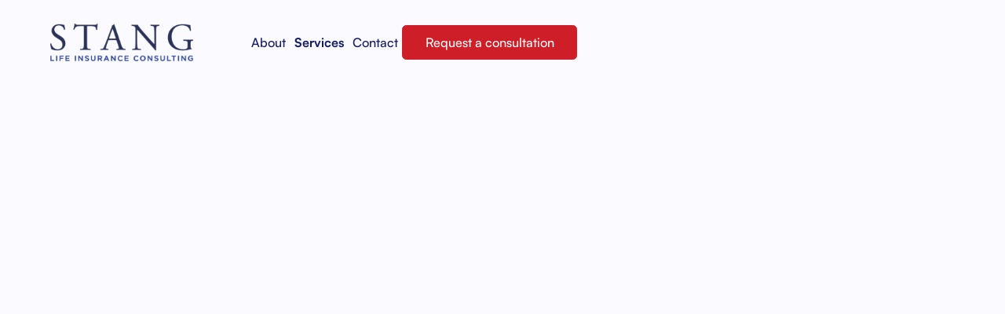

--- FILE ---
content_type: text/html; charset=utf-8
request_url: https://stanginsurance.com/our-services
body_size: 10043
content:
<!DOCTYPE html><!-- Last Published: Wed Dec 11 2024 23:27:02 GMT+0000 (Coordinated Universal Time) --><html data-wf-domain="stanginsurance.com" data-wf-page="6526eee6175f9d8c6df193d5" data-wf-site="65255d458877cded054365fc" lang="en"><head><meta charset="utf-8"/><title>Our Services</title><meta content="Our Services" property="og:title"/><meta content="Our Services" property="twitter:title"/><meta content="width=device-width, initial-scale=1" name="viewport"/><link href="https://cdn.prod.website-files.com/65255d458877cded054365fc/css/stanglifeinsurance.5559bbc6c.css" rel="stylesheet" type="text/css"/><script type="text/javascript">!function(o,c){var n=c.documentElement,t=" w-mod-";n.className+=t+"js",("ontouchstart"in o||o.DocumentTouch&&c instanceof DocumentTouch)&&(n.className+=t+"touch")}(window,document);</script><link href="https://cdn.prod.website-files.com/65255d458877cded054365fc/65298e62ef2ef025bf323b17_Favicon.png" rel="shortcut icon" type="image/x-icon"/><link href="https://cdn.prod.website-files.com/65255d458877cded054365fc/65298e66bb35ac50f4d2b92f_Webclip.png" rel="apple-touch-icon"/><script async="" src="https://www.googletagmanager.com/gtag/js?id=G-EVQNRP8TL8"></script><script type="text/javascript">window.dataLayer = window.dataLayer || [];function gtag(){dataLayer.push(arguments);}gtag('set', 'developer_id.dZGVlNj', true);gtag('js', new Date());gtag('config', 'G-EVQNRP8TL8');</script></head><body><div data-w-id="821f4641-2374-2458-8b1b-1d9e99499302" data-animation="default" data-collapse="medium" data-duration="400" data-easing="ease" data-easing2="ease" role="banner" class="navbar w-nav"><header class="nav_wrap"><a href="/" class="nav_brand w-inline-block"><img src="https://cdn.prod.website-files.com/65255d458877cded054365fc/653aa312988d15037b8d2b8a_logo-stang.png" loading="lazy" width="182" height="48" alt="" srcset="https://cdn.prod.website-files.com/65255d458877cded054365fc/653aa312988d15037b8d2b8a_logo-stang-p-500.png 500w, https://cdn.prod.website-files.com/65255d458877cded054365fc/653aa312988d15037b8d2b8a_logo-stang.png 640w" sizes="(max-width: 479px) 69vw, 182px" class="img img-header"/></a><nav role="navigation" class="nav_menu-items w-nav-menu"><div class="nav_menu-items_inner"><a href="/about-us" class="nav_link">About</a><a href="/our-services" aria-current="page" class="nav_link w--current">Services</a><a href="/work-with-us" class="nav_link">Contact</a></div><a href="#form-section" class="button is-small is-nav w-inline-block"><div>Request a consultation</div></a></nav><div class="nav_button w-nav-button"><div class="nav_button-wrap"><div class="nav_button-line _1"></div><div class="nav_button-line _2"></div></div></div><div class="nav-bg"></div></header></div><div class="page-wrapper"><div class="global-styles w-embed"><style>
  /* ///////////////////// START OF GLOBAL EDITS ///////////////////// */
  main:focus-visible {
    outline: -webkit-focus-ring-color auto 0px;
  }
 
  :root {
    --font-size-0: 0.625;

    --font-from-1: 7.5;
    --font-to-1: 10;
    --vw-from-1: calc(991 / 100);
    --vw-to-1: calc(1488 / 100);
    --coefficient-1: calc((var(--font-to-1) - var(--font-from-1)) / (var(--vw-to-1) - var(--vw-from-1)));
    --base-1: calc((var(--font-from-1) - var(--vw-from-1) * var(--coefficient-1)) / 16);

    --font-size-2: 0.625;
  }

  html { font-size: calc(var(--font-size-2) * 1rem); }
  @media screen and (max-width:1488px) { html { font-size: calc(var(--base-1) * 1rem + var(--coefficient-1) * 1vw); } }
  @media screen and (max-width:991px) { html { font-size: calc(var(--font-size-0) * 1rem); } }

  
  /* --- Font Smoothing --- */
  body {
    -moz-osx-font-smoothing: grayscale;
    -webkit-font-smoothing: antialiased;
  }

  /* Make sure containers never lose their center alignment*/
  .container-medium, .container-small, .container-large {
    margin-right: auto !important;
    margin-left: auto !important;
  }

  /* --- Links --- */
  a:hover .link-arrow{
    transform: translateX(0.25rem);
  }

  /* --- Rich Text --- */
  /* Get rid of top margin on first element in any rich text element */
  .w-richtext > :not(div):first-child, .w-richtext > div:first-child > :first-child {
    margin-top: 0 !important;
  }

  /* Get rid of bottom margin on last element in any rich text element */
  .w-richtext>:last-child, .w-richtext ol li:last-child, .w-richtext ul li:last-child {
    margin-bottom: 0 !important;
  }
  .text-rich-text li::marker{
    color: black;
  }

  /* --- Inherit --- */
  a,
  .w-input,
  .w-select,
  .w-tab-link,
  .w-nav-link {
    color: inherit;
    text-decoration: inherit;
    font-size: inherit;
  }

  /*Reset selects, buttons, and links styles*/
  .w-input, .w-select, a {
    color: inherit;
    text-decoration: inherit;
    font-size: inherit;
  }

  /* --- Prevent --- */
  /* Prevent all click and hover interaction with an element */
  .pointer-events-off {
    pointer-events: none;
  }

  /* Enables all click and hover interaction with an element */
  .pointer-events-on {
    pointer-events: auto;
  }

  /*Apply "..." after 3 lines of text */
  .text-style-3lines {
    display: -webkit-box;
    overflow: hidden;
    -webkit-line-clamp: 3;
    -webkit-box-orient: vertical;
  }
  /* Apply "..." after 2 lines of text */
  .text-style-2lines {
    display: -webkit-box;
    overflow: hidden;
    -webkit-line-clamp: 2;
    -webkit-box-orient: vertical;
  }
  /* Apply "..." at 100% width */
  .truncate-width { 
    width: 100%; 
    white-space: nowrap; 
    overflow: hidden; 
    text-overflow: ellipsis; 
  }

  /* Removes native scrollbar */
  .no-scrollbar {
    -ms-overflow-style: none;  
    overflow: -moz-scrollbars-none;  
  }

  .no-scrollbar::-webkit-scrollbar {
    display: none;
  }

  /* Adds inline flex display */
  .display-inlineflex {
    display: inline-flex;
  }

  /* --- These classes are never overwritten --- */
  .hide {
    display: none !important;
  }

  @media screen and (max-width: 991px), 
  @media screen and (max-width: 767px), 
  @media screen and (max-width: 479px){
    .hide, .hide-tablet{
      display: none !important;
    }
  }

  @media screen and (max-width: 767px){
    .hide-mobile-landscape{
      display: none !important;
    }
  }

  @media screen and (max-width: 479px){
    .hide-mobile{
      display: none !important;
    }
  }
  /* ///////////////////// END OF GLOBAL EDITS ///////////////////// */

  /* ///////////////////// START OF SPACINGS ///////////////////// */
  .margin-0 {
    margin: 0rem !important;
  }

  .padding-0 {
    padding: 0rem !important;
  }

  .spacing-clean {
    padding: 0rem !important;
    margin: 0rem !important;
  }

  .margin-top {
    margin-right: 0rem !important;
    margin-bottom: 0rem !important;
    margin-left: 0rem !important;
  }

  .padding-top {
    padding-right: 0rem !important;
    padding-bottom: 0rem !important;
    padding-left: 0rem !important;
  }

  .margin-right {
    margin-top: 0rem !important;
    margin-bottom: 0rem !important;
    margin-left: 0rem !important;
  }

  .padding-right {
    padding-top: 0rem !important;
    padding-bottom: 0rem !important;
    padding-left: 0rem !important;
  }

  .margin-bottom {
    margin-top: 0rem !important;
    margin-right: 0rem !important;
    margin-left: 0rem !important;
  }

  .padding-bottom {
    padding-top: 0rem !important;
    padding-right: 0rem !important;
    padding-left: 0rem !important;
  }

  .margin-left {
    margin-top: 0rem !important;
    margin-right: 0rem !important;
    margin-bottom: 0rem !important;
  }

  .padding-left {
    padding-top: 0rem !important;
    padding-right: 0rem !important;
    padding-bottom: 0rem !important;
  }

  .margin-horizontal {
    margin-top: 0rem !important;
    margin-bottom: 0rem !important;
  }

  .padding-horizontal {
    padding-top: 0rem !important;
    padding-bottom: 0rem !important;
  }

  .margin-vertical {
    margin-right: 0rem !important;
    margin-left: 0rem !important;
  }

  .padding-vertical {
    padding-right: 0rem !important;
    padding-left: 0rem !important;
  }

  /* ///////////////////// END OF SPACINGS ///////////////////// */

  /* ///////////////////// ELEMENTS ///////////////////// */


</style></div><div class="css-page-specific w-embed"></div><main class="main-wrapper"><section class="section"><div class="padding-global"><div class="padding-section-medium bg_primary-hero"><div class="container-medium"><div data-w-id="fe4232b0-bf1a-8aff-f1aa-4eaa1539e060" class="services_wrap"><div class="margin-bottom margin-16"><h1 data-w-id="76f0110e-26e3-0402-674a-7a593bbdd575" style="opacity:0">Our Services</h1></div><p data-w-id="2bf21de6-2fd5-4b2c-80a4-df919dae80fb" style="opacity:0" class="text-size-huge">After a review of our clients&#x27; needs, we bring the best resources to bear to fulfill their expectations.</p></div></div></div></div></section><section class="section bg-primary-alt"><div class="padding-global"><div class="padding-section-medium"><div class="container-large"><div class="services_brands-wrap"><h2 data-w-id="88cfd354-8afe-ea24-bbfc-823843309d5a" style="opacity:0" class="heading-style-h3">Access to 30+ leading carriers</h2><div data-w-id="46a9239f-f2c2-5558-1d7a-6b45ee22ac62" style="opacity:0" class="services_brands-box"><div class="services_brands-visual"><img src="https://cdn.prod.website-files.com/65255d458877cded054365fc/6526f0d0cd7e9e59260e72e1_john-hancock.svg" loading="lazy" alt="John Hancock logo" class="img full-height"/></div><div class="services_brands-visual"><img src="https://cdn.prod.website-files.com/65255d458877cded054365fc/6526f0cf0f087bd655d045cd_prudential.svg" loading="lazy" alt="Prudential logo" class="img full-height"/></div><div class="services_brands-visual"><img src="https://cdn.prod.website-files.com/65255d458877cded054365fc/6526f0cf8f71165416775843_lincoln.svg" loading="lazy" alt="Lincoln Financial Group logo" class="img full-height"/></div><div class="services_brands-visual"><img src="https://cdn.prod.website-files.com/65255d458877cded054365fc/6526f0d0df0e009c74b1021b_pacific_life.svg" loading="lazy" alt="Pacific Life logo" class="img full-height"/></div><div class="services_brands-visual"><img src="https://cdn.prod.website-files.com/65255d458877cded054365fc/6526f0d04e11175d69b5ac8e_nationwide.svg" loading="lazy" alt="Nationwide logo" class="img full-height"/></div></div></div></div></div></div></section><section class="section"><div class="padding-global"><div class="padding-section-medium"><div class="container-large"><div class="insurance_wrap"><div class="max-width-medium sticky"><div class="insurance-text_wrap"><h2>Types of insurance</h2><div class="max-width-xsmall"><p>We partner with leading national carriers to bring the best insurance coverage at the greatest value for every client need.</p></div><a href="#form-section" class="button w-button">Request a consultation</a></div></div><div class="max-width-medium"><div class="insurance-card_wrap"><div class="insurance_card shadow-card"><h2 class="heading-style-h3">Term life insurance</h2><p class="text-size-regular">Life insurance protection for a set period of time, usually with fixed terms between 10 to 30 years, without a savings component. Simple and often the most affordable coverage, it is especially effective for needs that are time bound like a mortgage. Often used for income protection and key person insurance.</p></div><div class="insurance_card shadow-card"><h2 class="heading-style-h3">Permanent life insurance</h2><p class="text-size-regular">Permanent coverage that doesn’t expire and often combines a death benefit with a tax-advantaged savings component that grows based on investment performance.</p></div><div class="insurance_card shadow-card"><h2 class="heading-style-h3">Disability</h2><p class="text-size-regular">Long-term disability insurance protection that compensates when unable to work for an extended period of time due to illness or injury. Often based on a fraction of income.</p></div><div class="insurance_card shadow-card"><h2 class="heading-style-h3">Long-term care</h2><p class="text-size-regular">Protection against the expense of needing care to go about activities of daily living for an extended time, due to old age or disability. It is available as a standalone policy or combined with a life insurance policy as a living benefit.</p></div><div class="insurance_card shadow-card"><h2 class="heading-style-h3">Annuities</h2><p class="text-size-regular">Designed to provide a steady stream of income during retirement, typically purchased with a lump sum or a series of payments. Annuities can be fixed, variable, or indexed, offering various levels of risk and potential returns. They can be used for retirement planning, income protection, and wealth transfer strategies.</p></div></div></div></div></div></div></div></section><section id="form-section" class="section bg-primary-alt"><div class="padding-global"><div class="padding-section-large"><div class="container-large"><div class="hp_form-wrap"><div class="hp_form-info_wrap"><div class="hp_form-info_top-wrap"><h2>Request a consultation</h2><div class="max-width-xsmall"><p>Contact us to discuss your financial protection and insurance needs.</p></div></div><div class="hp_form-info_bottom-wrap"><a href="mailto:ryan@stanginsurance.com?subject=Consultation%20request" class="button is-link is-icon w-inline-block"><div class="hp_form-email-wrap"><div class="icon-embed-large w-embed"><svg width="100%" height="100%" viewBox="0 0 32 32" fill="none" xmlns="http://www.w3.org/2000/svg">
<path d="M12 12L18 16L24 12" stroke="currentColor" stroke-width="2" stroke-linecap="round" stroke-linejoin="round"></path>
<path d="M4.00033 18H6.66699" stroke="currentColor" stroke-width="2" stroke-linecap="round" stroke-linejoin="round"></path>
<path d="M1.33366 14H6.66699" stroke="currentColor" stroke-width="2" stroke-linecap="round" stroke-linejoin="round"></path>
<path d="M6.66634 10.0003V9.33366C6.66634 7.8609 7.86025 6.66699 9.33301 6.66699H26.6663C28.1391 6.66699 29.333 7.8609 29.333 9.33366V22.667C29.333 24.1398 28.1391 25.3337 26.6663 25.3337H9.333C7.86024 25.3337 6.66634 24.1398 6.66634 22.667V22.0003" stroke="currentColor" stroke-width="2" stroke-linecap="round"></path>
</svg></div><p>ryan@stanginsurance.com</p></div></a><a href="tel:1-716-903-6608" class="button is-link is-icon w-inline-block"><div class="icon-embed-large w-embed"><svg width="100%" height="100%" viewBox="0 0 32 32" fill="none" xmlns="http://www.w3.org/2000/svg">
<path d="M24.1574 19.602L18.6665 20.666C14.9575 18.8044 12.6665 16.666 11.3331 13.3327L12.3597 7.82588L10.4192 2.66602L5.41792 2.66602C3.91452 2.66602 2.73065 3.90838 2.95518 5.39492C3.51572 9.10602 5.1685 15.8347 9.9998 20.666C15.0734 25.7396 22.3808 27.9412 26.4025 28.8163C27.9555 29.1542 29.3331 27.9427 29.3331 26.3533L29.3331 21.5743L24.1574 19.602Z" stroke="currentColor" stroke-width="2" stroke-linecap="round" stroke-linejoin="round"></path>
</svg></div><p>716-903-6608</p></a><div class="button is-link is-address"><div class="icon-embed-large w-embed"><svg width="100%" height="100%" viewBox="0 0 32 32" fill="none" xmlns="http://www.w3.org/2000/svg">
<path d="M26.6663 13.3327C26.6663 19.2237 15.9997 29.3327 15.9997 29.3327C15.9997 29.3327 5.33301 19.2237 5.33301 13.3327C5.33301 7.44164 10.1086 2.66602 15.9997 2.66602C21.8907 2.66602 26.6663 7.44164 26.6663 13.3327Z" stroke="currentColor" stroke-width="2"></path>
<path d="M16.0003 14.6667C16.7367 14.6667 17.3337 14.0697 17.3337 13.3333C17.3337 12.597 16.7367 12 16.0003 12C15.2639 12 14.667 12.597 14.667 13.3333C14.667 14.0697 15.2639 14.6667 16.0003 14.6667Z" fill="currentColor" stroke="currentColor" stroke-width="2" stroke-linecap="round" stroke-linejoin="round"></path>
</svg></div><p>Buffalo, New York</p></div></div></div><div class="form_box"><div class="form-block w-form"><form id="email-form" name="email-form" data-name="Email Form" method="get" class="form_wrap" data-wf-page-id="6526eee6175f9d8c6df193d5" data-wf-element-id="7ab4396e-7bb2-f58a-ab30-5ac0a8c95354"><div class="margin-bottom margin-32"><h3 class="heading-style-h4 text-align-center">Request a consultation by providing your contact information</h3></div><input class="form-input w-input" maxlength="256" name="Name" data-name="Name" placeholder="Your name" type="text" id="name"/><input class="form-input w-input" maxlength="256" name="Email" data-name="Email" placeholder="Your email address" type="email" id="Email" required=""/><input class="form-input w-input" maxlength="256" name="phone" data-name="phone" placeholder="Phone (optional)" type="tel" id="phone"/><input class="form-input is-text-area w-input" maxlength="256" name="Note" data-name="Note" placeholder="Add a note (optional)" type="text" id="Note"/><input type="submit" data-wait="Please wait..." class="button forom-button w-button" value="Request a consultation"/></form><div class="success-message w-form-done"><div class="margin-bottom margin-32"><h3 class="heading-style-h4 text-align-center">Thank you for requesting a consultation</h3></div><div class="text-size-medium">We will get back to you shortly.</div></div><div class="error-message w-form-fail"><div>Oops! Something went wrong while submitting the form.</div></div></div></div></div></div></div></div></section><section class="section track-section"><div class="padding-section-huge padding_section-no-bottom"><div class="padding-global"><div class="container-large"><div data-w-id="aca92d84-070f-a3f4-9299-174f38777d8e" class="track-heading_wrap"><h2 class="max-width-xxlarge">Who we serve</h2></div></div></div></div><div class="hp_track-box"><div class="hp_track_wrap first"><div class="collection_track-list_wrap w-dyn-list"><div role="list" class="hp_track-wrap_inner w-dyn-items"><div role="listitem" class="hp_track-collection-item w-dyn-item"><div class="hp_track-card shadow-card"><div class="hp_track-visual"><img loading="eager" src="https://cdn.prod.website-files.com/6526a8cb18d5bd3512723caa/65525e6b3a2482663bd8aa1a_Article_Intergen-Split-Dollar_horizontal.jpg" alt="" class="img full-height"/></div><div class="hp_track-text_wrap"><h3 class="heading-style-h4">Business owners</h3><p class="text-size-regular">Safeguard business assets, ensure financial stability and plan for the future with successors and stakeholders.</p></div></div></div><div role="listitem" class="hp_track-collection-item w-dyn-item"><div class="hp_track-card shadow-card"><div class="hp_track-visual"><img loading="eager" src="https://cdn.prod.website-files.com/6526a8cb18d5bd3512723caa/65525ec744c07aac792af0dc_pexels-thirdman-8926556.jpg" alt="" sizes="(max-width: 767px) 120px, (max-width: 991px) 162px, 12vw" srcset="https://cdn.prod.website-files.com/6526a8cb18d5bd3512723caa/65525ec744c07aac792af0dc_pexels-thirdman-8926556-p-500.jpg 500w, https://cdn.prod.website-files.com/6526a8cb18d5bd3512723caa/65525ec744c07aac792af0dc_pexels-thirdman-8926556-p-800.jpg 800w, https://cdn.prod.website-files.com/6526a8cb18d5bd3512723caa/65525ec744c07aac792af0dc_pexels-thirdman-8926556-p-1080.jpg 1080w, https://cdn.prod.website-files.com/6526a8cb18d5bd3512723caa/65525ec744c07aac792af0dc_pexels-thirdman-8926556-p-1600.jpg 1600w, https://cdn.prod.website-files.com/6526a8cb18d5bd3512723caa/65525ec744c07aac792af0dc_pexels-thirdman-8926556-p-2000.jpg 2000w, https://cdn.prod.website-files.com/6526a8cb18d5bd3512723caa/65525ec744c07aac792af0dc_pexels-thirdman-8926556-p-2600.jpg 2600w, https://cdn.prod.website-files.com/6526a8cb18d5bd3512723caa/65525ec744c07aac792af0dc_pexels-thirdman-8926556-p-3200.jpg 3200w, https://cdn.prod.website-files.com/6526a8cb18d5bd3512723caa/65525ec744c07aac792af0dc_pexels-thirdman-8926556.jpg 5857w" class="img full-height"/></div><div class="hp_track-text_wrap"><h3 class="heading-style-h4"> Education professionals</h3><p class="text-size-regular">Protect your future while shaping ours. Specialized planning for protection and peace of mind for education professionals.</p></div></div></div><div role="listitem" class="hp_track-collection-item w-dyn-item"><div class="hp_track-card shadow-card"><div class="hp_track-visual"><img loading="eager" src="https://cdn.prod.website-files.com/6526a8cb18d5bd3512723caa/65525f078c1a82c0f4315088_Article_Intergen-Split-Dollar_horizontal-2.jpg" alt="" class="img full-height"/></div><div class="hp_track-text_wrap"><h3 class="heading-style-h4">Working families</h3><p class="text-size-regular">Every family deserves a secure future. Affordable and comprehensive options to protect your loved ones.</p></div></div></div></div></div><div class="collection_track-list_wrap w-dyn-list"><div role="list" class="hp_track-wrap_inner w-dyn-items"><div role="listitem" class="hp_track-collection-item w-dyn-item"><div class="hp_track-card shadow-card"><div class="hp_track-visual"><img loading="eager" src="https://cdn.prod.website-files.com/6526a8cb18d5bd3512723caa/65525e6b3a2482663bd8aa1a_Article_Intergen-Split-Dollar_horizontal.jpg" alt="" class="img full-height"/></div><div class="hp_track-text_wrap"><h3 class="heading-style-h4">Business owners</h3><p class="text-size-regular">Safeguard business assets, ensure financial stability and plan for the future with successors and stakeholders.</p></div></div></div><div role="listitem" class="hp_track-collection-item w-dyn-item"><div class="hp_track-card shadow-card"><div class="hp_track-visual"><img loading="eager" src="https://cdn.prod.website-files.com/6526a8cb18d5bd3512723caa/65525ec744c07aac792af0dc_pexels-thirdman-8926556.jpg" alt="" sizes="(max-width: 767px) 120px, (max-width: 991px) 162px, 12vw" srcset="https://cdn.prod.website-files.com/6526a8cb18d5bd3512723caa/65525ec744c07aac792af0dc_pexels-thirdman-8926556-p-500.jpg 500w, https://cdn.prod.website-files.com/6526a8cb18d5bd3512723caa/65525ec744c07aac792af0dc_pexels-thirdman-8926556-p-800.jpg 800w, https://cdn.prod.website-files.com/6526a8cb18d5bd3512723caa/65525ec744c07aac792af0dc_pexels-thirdman-8926556-p-1080.jpg 1080w, https://cdn.prod.website-files.com/6526a8cb18d5bd3512723caa/65525ec744c07aac792af0dc_pexels-thirdman-8926556-p-1600.jpg 1600w, https://cdn.prod.website-files.com/6526a8cb18d5bd3512723caa/65525ec744c07aac792af0dc_pexels-thirdman-8926556-p-2000.jpg 2000w, https://cdn.prod.website-files.com/6526a8cb18d5bd3512723caa/65525ec744c07aac792af0dc_pexels-thirdman-8926556-p-2600.jpg 2600w, https://cdn.prod.website-files.com/6526a8cb18d5bd3512723caa/65525ec744c07aac792af0dc_pexels-thirdman-8926556-p-3200.jpg 3200w, https://cdn.prod.website-files.com/6526a8cb18d5bd3512723caa/65525ec744c07aac792af0dc_pexels-thirdman-8926556.jpg 5857w" class="img full-height"/></div><div class="hp_track-text_wrap"><h3 class="heading-style-h4"> Education professionals</h3><p class="text-size-regular">Protect your future while shaping ours. Specialized planning for protection and peace of mind for education professionals.</p></div></div></div><div role="listitem" class="hp_track-collection-item w-dyn-item"><div class="hp_track-card shadow-card"><div class="hp_track-visual"><img loading="eager" src="https://cdn.prod.website-files.com/6526a8cb18d5bd3512723caa/65525f078c1a82c0f4315088_Article_Intergen-Split-Dollar_horizontal-2.jpg" alt="" class="img full-height"/></div><div class="hp_track-text_wrap"><h3 class="heading-style-h4">Working families</h3><p class="text-size-regular">Every family deserves a secure future. Affordable and comprehensive options to protect your loved ones.</p></div></div></div></div></div><div class="collection_track-list_wrap w-dyn-list"><div role="list" class="hp_track-wrap_inner w-dyn-items"><div role="listitem" class="hp_track-collection-item w-dyn-item"><div class="hp_track-card shadow-card"><div class="hp_track-visual"><img loading="eager" src="https://cdn.prod.website-files.com/6526a8cb18d5bd3512723caa/65525e6b3a2482663bd8aa1a_Article_Intergen-Split-Dollar_horizontal.jpg" alt="" class="img full-height"/></div><div class="hp_track-text_wrap"><h3 class="heading-style-h4">Business owners</h3><p class="text-size-regular">Safeguard business assets, ensure financial stability and plan for the future with successors and stakeholders.</p></div></div></div><div role="listitem" class="hp_track-collection-item w-dyn-item"><div class="hp_track-card shadow-card"><div class="hp_track-visual"><img loading="eager" src="https://cdn.prod.website-files.com/6526a8cb18d5bd3512723caa/65525ec744c07aac792af0dc_pexels-thirdman-8926556.jpg" alt="" sizes="(max-width: 767px) 120px, (max-width: 991px) 162px, 12vw" srcset="https://cdn.prod.website-files.com/6526a8cb18d5bd3512723caa/65525ec744c07aac792af0dc_pexels-thirdman-8926556-p-500.jpg 500w, https://cdn.prod.website-files.com/6526a8cb18d5bd3512723caa/65525ec744c07aac792af0dc_pexels-thirdman-8926556-p-800.jpg 800w, https://cdn.prod.website-files.com/6526a8cb18d5bd3512723caa/65525ec744c07aac792af0dc_pexels-thirdman-8926556-p-1080.jpg 1080w, https://cdn.prod.website-files.com/6526a8cb18d5bd3512723caa/65525ec744c07aac792af0dc_pexels-thirdman-8926556-p-1600.jpg 1600w, https://cdn.prod.website-files.com/6526a8cb18d5bd3512723caa/65525ec744c07aac792af0dc_pexels-thirdman-8926556-p-2000.jpg 2000w, https://cdn.prod.website-files.com/6526a8cb18d5bd3512723caa/65525ec744c07aac792af0dc_pexels-thirdman-8926556-p-2600.jpg 2600w, https://cdn.prod.website-files.com/6526a8cb18d5bd3512723caa/65525ec744c07aac792af0dc_pexels-thirdman-8926556-p-3200.jpg 3200w, https://cdn.prod.website-files.com/6526a8cb18d5bd3512723caa/65525ec744c07aac792af0dc_pexels-thirdman-8926556.jpg 5857w" class="img full-height"/></div><div class="hp_track-text_wrap"><h3 class="heading-style-h4"> Education professionals</h3><p class="text-size-regular">Protect your future while shaping ours. Specialized planning for protection and peace of mind for education professionals.</p></div></div></div><div role="listitem" class="hp_track-collection-item w-dyn-item"><div class="hp_track-card shadow-card"><div class="hp_track-visual"><img loading="eager" src="https://cdn.prod.website-files.com/6526a8cb18d5bd3512723caa/65525f078c1a82c0f4315088_Article_Intergen-Split-Dollar_horizontal-2.jpg" alt="" class="img full-height"/></div><div class="hp_track-text_wrap"><h3 class="heading-style-h4">Working families</h3><p class="text-size-regular">Every family deserves a secure future. Affordable and comprehensive options to protect your loved ones.</p></div></div></div></div></div></div><div class="hp_track_wrap second"><div class="collection_track-list_wrap w-dyn-list"><div role="list" class="hp_track-wrap_inner w-dyn-items"><div role="listitem" class="w-dyn-item"><div class="hp_track-card shadow-card"><div class="hp_track-visual"><img loading="eager" src="https://cdn.prod.website-files.com/6526a8cb18d5bd3512723caa/65525f7a59b3418f64c3ac9a_football-2.png" alt="" sizes="(max-width: 767px) 120px, (max-width: 991px) 162px, 12vw" srcset="https://cdn.prod.website-files.com/6526a8cb18d5bd3512723caa/65525f7a59b3418f64c3ac9a_football-2-p-500.png 500w, https://cdn.prod.website-files.com/6526a8cb18d5bd3512723caa/65525f7a59b3418f64c3ac9a_football-2.png 858w" class="img full-height"/></div><div class="hp_track-text_wrap"><h3 class="heading-style-h4">Professional athletes</h3><p class="text-size-regular">The world of sports comes with its own set of uncertainties. Robust planning caters to athletes’ needs, on and off the field.</p></div></div></div><div role="listitem" class="w-dyn-item"><div class="hp_track-card shadow-card"><div class="hp_track-visual"><img loading="eager" src="https://cdn.prod.website-files.com/6526a8cb18d5bd3512723caa/65525f913bf87050cb498e59_Article_Reasons-to-use-a-tech-enabled-insurance-brokerage_source.jpg" alt="" sizes="(max-width: 767px) 120px, (max-width: 991px) 162px, 12vw" srcset="https://cdn.prod.website-files.com/6526a8cb18d5bd3512723caa/65525f913bf87050cb498e59_Article_Reasons-to-use-a-tech-enabled-insurance-brokerage_source-p-500.jpg 500w, https://cdn.prod.website-files.com/6526a8cb18d5bd3512723caa/65525f913bf87050cb498e59_Article_Reasons-to-use-a-tech-enabled-insurance-brokerage_source-p-800.jpg 800w, https://cdn.prod.website-files.com/6526a8cb18d5bd3512723caa/65525f913bf87050cb498e59_Article_Reasons-to-use-a-tech-enabled-insurance-brokerage_source-p-1080.jpg 1080w, https://cdn.prod.website-files.com/6526a8cb18d5bd3512723caa/65525f913bf87050cb498e59_Article_Reasons-to-use-a-tech-enabled-insurance-brokerage_source.jpg 1280w" class="img full-height"/></div><div class="hp_track-text_wrap"><h3 class="heading-style-h4"> Community leaders</h3><p class="text-size-regular">Customized policies that recognize and support those driving change, ensuring their vision and community thrive beyond their tenure.</p></div></div></div><div role="listitem" class="w-dyn-item"><div class="hp_track-card shadow-card"><div class="hp_track-visual"><img loading="eager" src="https://cdn.prod.website-files.com/6526a8cb18d5bd3512723caa/65525fad56daafde9a92a587_Article_Intergen-Split-Dollar_horizontal-5.jpg" alt="" class="img full-height"/></div><div class="hp_track-text_wrap"><h3 class="heading-style-h4">High net-worth individuals</h3><p class="text-size-regular">Preserve your legacy with specialized wealth transfer, estate planning and tax strategies.</p></div></div></div></div></div><div class="collection_track-list_wrap w-dyn-list"><div role="list" class="hp_track-wrap_inner w-dyn-items"><div role="listitem" class="w-dyn-item"><div class="hp_track-card shadow-card"><div class="hp_track-visual"><img loading="eager" src="https://cdn.prod.website-files.com/6526a8cb18d5bd3512723caa/65525f7a59b3418f64c3ac9a_football-2.png" alt="" sizes="(max-width: 767px) 120px, (max-width: 991px) 162px, 12vw" srcset="https://cdn.prod.website-files.com/6526a8cb18d5bd3512723caa/65525f7a59b3418f64c3ac9a_football-2-p-500.png 500w, https://cdn.prod.website-files.com/6526a8cb18d5bd3512723caa/65525f7a59b3418f64c3ac9a_football-2.png 858w" class="img full-height"/></div><div class="hp_track-text_wrap"><h3 class="heading-style-h4">Professional athletes</h3><p class="text-size-regular">The world of sports comes with its own set of uncertainties. Robust planning caters to athletes’ needs, on and off the field.</p></div></div></div><div role="listitem" class="w-dyn-item"><div class="hp_track-card shadow-card"><div class="hp_track-visual"><img loading="eager" src="https://cdn.prod.website-files.com/6526a8cb18d5bd3512723caa/65525f913bf87050cb498e59_Article_Reasons-to-use-a-tech-enabled-insurance-brokerage_source.jpg" alt="" sizes="(max-width: 767px) 120px, (max-width: 991px) 162px, 12vw" srcset="https://cdn.prod.website-files.com/6526a8cb18d5bd3512723caa/65525f913bf87050cb498e59_Article_Reasons-to-use-a-tech-enabled-insurance-brokerage_source-p-500.jpg 500w, https://cdn.prod.website-files.com/6526a8cb18d5bd3512723caa/65525f913bf87050cb498e59_Article_Reasons-to-use-a-tech-enabled-insurance-brokerage_source-p-800.jpg 800w, https://cdn.prod.website-files.com/6526a8cb18d5bd3512723caa/65525f913bf87050cb498e59_Article_Reasons-to-use-a-tech-enabled-insurance-brokerage_source-p-1080.jpg 1080w, https://cdn.prod.website-files.com/6526a8cb18d5bd3512723caa/65525f913bf87050cb498e59_Article_Reasons-to-use-a-tech-enabled-insurance-brokerage_source.jpg 1280w" class="img full-height"/></div><div class="hp_track-text_wrap"><h3 class="heading-style-h4"> Community leaders</h3><p class="text-size-regular">Customized policies that recognize and support those driving change, ensuring their vision and community thrive beyond their tenure.</p></div></div></div><div role="listitem" class="w-dyn-item"><div class="hp_track-card shadow-card"><div class="hp_track-visual"><img loading="eager" src="https://cdn.prod.website-files.com/6526a8cb18d5bd3512723caa/65525fad56daafde9a92a587_Article_Intergen-Split-Dollar_horizontal-5.jpg" alt="" class="img full-height"/></div><div class="hp_track-text_wrap"><h3 class="heading-style-h4">High net-worth individuals</h3><p class="text-size-regular">Preserve your legacy with specialized wealth transfer, estate planning and tax strategies.</p></div></div></div></div></div><div class="collection_track-list_wrap w-dyn-list"><div role="list" class="hp_track-wrap_inner w-dyn-items"><div role="listitem" class="w-dyn-item"><div class="hp_track-card shadow-card"><div class="hp_track-visual"><img loading="eager" src="https://cdn.prod.website-files.com/6526a8cb18d5bd3512723caa/65525f7a59b3418f64c3ac9a_football-2.png" alt="" sizes="(max-width: 767px) 120px, (max-width: 991px) 162px, 12vw" srcset="https://cdn.prod.website-files.com/6526a8cb18d5bd3512723caa/65525f7a59b3418f64c3ac9a_football-2-p-500.png 500w, https://cdn.prod.website-files.com/6526a8cb18d5bd3512723caa/65525f7a59b3418f64c3ac9a_football-2.png 858w" class="img full-height"/></div><div class="hp_track-text_wrap"><h3 class="heading-style-h4">Professional athletes</h3><p class="text-size-regular">The world of sports comes with its own set of uncertainties. Robust planning caters to athletes’ needs, on and off the field.</p></div></div></div><div role="listitem" class="w-dyn-item"><div class="hp_track-card shadow-card"><div class="hp_track-visual"><img loading="eager" src="https://cdn.prod.website-files.com/6526a8cb18d5bd3512723caa/65525f913bf87050cb498e59_Article_Reasons-to-use-a-tech-enabled-insurance-brokerage_source.jpg" alt="" sizes="(max-width: 767px) 120px, (max-width: 991px) 162px, 12vw" srcset="https://cdn.prod.website-files.com/6526a8cb18d5bd3512723caa/65525f913bf87050cb498e59_Article_Reasons-to-use-a-tech-enabled-insurance-brokerage_source-p-500.jpg 500w, https://cdn.prod.website-files.com/6526a8cb18d5bd3512723caa/65525f913bf87050cb498e59_Article_Reasons-to-use-a-tech-enabled-insurance-brokerage_source-p-800.jpg 800w, https://cdn.prod.website-files.com/6526a8cb18d5bd3512723caa/65525f913bf87050cb498e59_Article_Reasons-to-use-a-tech-enabled-insurance-brokerage_source-p-1080.jpg 1080w, https://cdn.prod.website-files.com/6526a8cb18d5bd3512723caa/65525f913bf87050cb498e59_Article_Reasons-to-use-a-tech-enabled-insurance-brokerage_source.jpg 1280w" class="img full-height"/></div><div class="hp_track-text_wrap"><h3 class="heading-style-h4"> Community leaders</h3><p class="text-size-regular">Customized policies that recognize and support those driving change, ensuring their vision and community thrive beyond their tenure.</p></div></div></div><div role="listitem" class="w-dyn-item"><div class="hp_track-card shadow-card"><div class="hp_track-visual"><img loading="eager" src="https://cdn.prod.website-files.com/6526a8cb18d5bd3512723caa/65525fad56daafde9a92a587_Article_Intergen-Split-Dollar_horizontal-5.jpg" alt="" class="img full-height"/></div><div class="hp_track-text_wrap"><h3 class="heading-style-h4">High net-worth individuals</h3><p class="text-size-regular">Preserve your legacy with specialized wealth transfer, estate planning and tax strategies.</p></div></div></div></div></div></div></div></section><section class="section bg-secondary"><div class="padding-global"><div class="padding-section-medium"><div class="container-large"><div class="footer_wrap"><a href="/" class="nav_brand w-inline-block"></a><div class="footer-content_wrap"><div class="footer-text_wrap"><p class="text-size-large">Stang Life Insurance Consulting<br/>135 Delaware Ave Suite 505<br/>Buffalo, New York 14202</p><a href="tel:1-716-903-6608" class="button is-link is-alternate">716-903-6608</a><p class="text-size-large">Stang Life Insurance Consulting is dedicated to offering exceptional, conflict-free advice and delivering results for clients in the Buffalo area and beyond.</p></div><div class="footer-links_wrap"><div class="footer-links-wrap_inner"><a href="https://www.facebook.com/stanginsurance/" class="button is-link is-alternate">Facebook</a><a href="https://www.linkedin.com/company/stang-insurance-consulting/" class="button is-link is-alternate">LinkedIn</a></div><div class="footer-links-wrap_inner"><a href="/" class="button is-link is-alternate">Home</a><a href="/about-us" class="button is-link is-alternate">About</a><a href="/our-services" aria-current="page" class="button is-link is-alternate w--current">Services</a><a href="/work-with-us" class="button is-link is-alternate">Contact</a></div></div></div><div class="footer-underline_wrap"><div class="footer-underline-wrap_inner"><p>A</p><div class="footer-underlin_embed w-embed"><svg width="100%" height="100%" viewBox="0 0 124 21" fill="none" xmlns="http://www.w3.org/2000/svg">
<path d="M42.4186 11.11C41.6802 10.1946 40.4186 9.45348 38.7263 9.45348C35.5361 9.45348 32.9774 12.0734 32.9774 15.2374C32.9774 18.5239 35.5361 20.9708 38.7263 20.9708C40.5725 20.9708 41.7405 20.2297 42.4186 19.3396V20.7738H44.5774V4.83116H42.4248L42.4186 11.11ZM38.8223 18.9936C36.6451 18.9936 35.13 17.5113 35.13 15.2374C35.13 13.062 36.65 11.4307 38.8223 11.4307C41.2285 11.4307 42.5208 13.0127 42.5208 15.2374C42.5208 17.5846 41.0008 18.9936 38.8223 18.9936Z" fill="currentColor"></path>
<path d="M8.73727 18.2284L2.68432 4.83116H0V20.7738H2.22893V8.66307L7.67388 20.7738H9.80065L15.2456 8.66307V20.7738H17.4733V4.83116H14.7902L8.73727 18.2284Z" fill="currentColor"></path>
<path d="M25.4512 9.45468C22.1847 9.45468 19.6272 12.0001 19.6272 15.2386C19.6272 18.4519 22.1847 20.972 25.4512 20.972C28.7177 20.972 31.2764 18.4495 31.2764 15.2386C31.2764 11.9989 28.7189 9.45468 25.4512 9.45468ZM25.4512 18.9948C23.2986 18.9948 21.7798 17.4332 21.7798 15.2386C21.7798 13.0139 23.2986 11.4319 25.4512 11.4319C27.6038 11.4319 29.1238 13.0139 29.1238 15.2386C29.1238 17.4368 27.6038 18.9936 25.4512 18.9936V18.9948Z" fill="currentColor"></path>
<path d="M123.077 14.7917C123.077 11.7526 120.748 9.45348 117.506 9.45348C114.366 9.45348 111.808 11.6782 111.808 15.2374C111.808 18.6236 114.442 20.9708 117.81 20.9708C120.115 20.9708 121.482 19.9089 122.521 18.5984L120.921 17.4116C120.136 18.4254 119.123 18.9936 117.806 18.9936C115.813 18.9936 114.078 17.6963 113.941 15.9533H122.978C123.05 15.5702 123.083 15.1812 123.077 14.7917ZM113.863 14.2235C114.146 12.6355 115.517 11.4307 117.506 11.4307C119.463 11.4307 120.969 12.6319 121.075 14.2235H113.863Z" fill="currentColor"></path>
<path d="M101.73 4.63416C101.32 4.63542 100.928 4.79462 100.638 5.07703C100.349 5.35944 100.185 5.74215 100.184 6.1417C100.184 6.98256 100.894 7.70329 101.73 7.70329C102.565 7.70329 103.248 6.98256 103.248 6.1417C103.251 5.94527 103.213 5.75037 103.138 5.56818C103.062 5.386 102.951 5.22011 102.81 5.08004C102.669 4.93997 102.501 4.82848 102.315 4.75196C102.13 4.67545 101.931 4.63541 101.73 4.63416Z" fill="currentColor"></path>
<path d="M106.44 8.90932V9.65168H104.616V11.3766H106.44V20.769H108.592V11.3766H111.277V9.64688H108.592V8.90452C108.592 7.42221 109.605 6.5321 111.023 6.5321C111.201 6.52662 111.379 6.53505 111.555 6.55732V4.6786C111.353 4.65166 111.15 4.63522 110.947 4.62935C108.288 4.63416 106.44 6.31467 106.44 8.90932Z" fill="currentColor"></path>
<path d="M101.019 9.65168H100.842C100.083 15.7563 98.0829 19.1173 94.8115 19.1173C93.4342 19.1173 92.3499 18.4362 91.6299 17.2747C95.9856 15.3743 98.6859 9.14957 98.6859 5.20234C98.6859 2.63171 97.5216 0.998047 95.3628 0.998047C90.9813 0.998047 88.6773 8.26426 88.6773 13.2325C88.6742 14.0891 88.7746 14.9431 88.9764 15.7767C86.8496 15.7179 85.1917 13.886 84.2453 11.5268L82.4471 12.3184C83.7062 15.4488 85.8305 17.6879 89.7333 17.778C90.7659 19.6999 92.5198 20.9684 94.8312 20.9684C97.5992 20.9684 99.4749 19.0176 100.58 16.6116V20.7714H102.733V9.64928H101.01L101.019 9.65168ZM90.6871 13.3587C90.6871 10.2439 92.3339 3.12542 95.2201 3.12542C95.9302 3.12542 96.6638 3.6948 96.6638 5.52787C96.6638 8.71232 94.1198 14.2019 90.9247 15.5077C90.7612 14.8026 90.6815 14.0815 90.6871 13.3587Z" fill="currentColor"></path>
<path d="M52.3202 9.45468C49.1805 9.45468 46.623 11.6793 46.623 15.2386C46.623 18.6248 49.2568 20.972 52.6242 20.972C54.9294 20.972 56.2968 19.9102 57.3356 18.5996L55.7356 17.4128C54.9504 18.4266 53.9375 18.9948 52.6205 18.9948C50.6279 18.9948 48.8925 17.6975 48.7559 15.9545H57.7873C57.8598 15.5715 57.8937 15.1824 57.8882 14.7929C57.8919 11.7526 55.5621 9.45468 52.3202 9.45468ZM48.6771 14.2247C48.9602 12.6367 50.3313 11.4319 52.3202 11.4319C54.2771 11.4319 55.7836 12.6331 55.8895 14.2247H48.6771Z" fill="currentColor"></path>
<path d="M62.1209 11.5052V9.65168H59.9683V20.7738H62.1209V14.6476C62.1209 12.0277 63.967 11.4043 65.6667 11.4836V9.47871C64.4003 9.47871 62.9061 10.0709 62.1209 11.5052Z" fill="currentColor"></path>
<path d="M73.4674 9.45468C72.0741 9.45468 70.5037 10.2955 69.8711 11.5304V9.65288H67.716V20.775H69.8686V14.62C69.8686 12.7665 70.932 11.4811 72.7806 11.4811C74.4778 11.4811 75.4403 12.5695 75.4403 14.1755V20.775H77.5917V13.5076C77.5942 11.5052 75.9745 9.45468 73.4674 9.45468Z" fill="currentColor"></path>
</svg></div><p>partner</p></div><p class="text-size-regular">© Copyright 2023</p></div></div></div></div></div></section></main></div><script src="https://d3e54v103j8qbb.cloudfront.net/js/jquery-3.5.1.min.dc5e7f18c8.js?site=65255d458877cded054365fc" type="text/javascript" integrity="sha256-9/aliU8dGd2tb6OSsuzixeV4y/faTqgFtohetphbbj0=" crossorigin="anonymous"></script><script src="https://cdn.prod.website-files.com/65255d458877cded054365fc/js/stanglifeinsurance.447d452f834f8c097be0bc9336b954c8.js" type="text/javascript"></script><style>
 /*----- Loop animation - cards -----*/
 
 				@media only screen and (max-width: 767px){
           .hp_track_wrap.first .hp_track-wrap_inner {
          -webkit-animation: logoloop 40s linear infinite;
          -moz-animation: logoloop 40s linear infinite;
          -o-animation: logoloop 40s linear infinite;
        }
        
             .hp_track_wrap.second .hp_track-wrap_inner {
          -webkit-animation: logoloop-r 40s linear infinite;
          -moz-animation: logoloop-r 40s linear infinite;
          -o-animation: logoloop-r 40s linear infinite;
        }

        .hp_track_wrap:hover .hp_track-wrap_inner,
        .hp_track_wrap:focus-within .hp_track-wrap_inner {
          -webkit-animation-play-state: paused;
          -moz-animation-play-state: paused;
          -o-animation-play-state: paused;
          animation-play-state: paused;
        }

        @media (prefers-reduced-motion) {
           .hp_track_wrap .hp_track-wrap_inner {
            -webkit-animation-play-state: paused;
            -moz-animation-play-state: paused;
            -o-animation-play-state: paused;
            animation-play-state: paused;
          }
        }


    @keyframes logoloop {
      0% {
        transform: translateX(0%);
      }
      100% {
        transform: translateX(100%);
      }
    }
    
      @keyframes logoloop-r {
      0% {
        transform: translateX(0%);
      }
      100% {
        transform: translateX(-100%);
      }
    }
</style></body></html>

--- FILE ---
content_type: text/css
request_url: https://cdn.prod.website-files.com/65255d458877cded054365fc/css/stanglifeinsurance.5559bbc6c.css
body_size: 16963
content:
html {
  -webkit-text-size-adjust: 100%;
  -ms-text-size-adjust: 100%;
  font-family: sans-serif;
}

body {
  margin: 0;
}

article, aside, details, figcaption, figure, footer, header, hgroup, main, menu, nav, section, summary {
  display: block;
}

audio, canvas, progress, video {
  vertical-align: baseline;
  display: inline-block;
}

audio:not([controls]) {
  height: 0;
  display: none;
}

[hidden], template {
  display: none;
}

a {
  background-color: #0000;
}

a:active, a:hover {
  outline: 0;
}

abbr[title] {
  border-bottom: 1px dotted;
}

b, strong {
  font-weight: bold;
}

dfn {
  font-style: italic;
}

h1 {
  margin: .67em 0;
  font-size: 2em;
}

mark {
  color: #000;
  background: #ff0;
}

small {
  font-size: 80%;
}

sub, sup {
  vertical-align: baseline;
  font-size: 75%;
  line-height: 0;
  position: relative;
}

sup {
  top: -.5em;
}

sub {
  bottom: -.25em;
}

img {
  border: 0;
}

svg:not(:root) {
  overflow: hidden;
}

hr {
  box-sizing: content-box;
  height: 0;
}

pre {
  overflow: auto;
}

code, kbd, pre, samp {
  font-family: monospace;
  font-size: 1em;
}

button, input, optgroup, select, textarea {
  color: inherit;
  font: inherit;
  margin: 0;
}

button {
  overflow: visible;
}

button, select {
  text-transform: none;
}

button, html input[type="button"], input[type="reset"] {
  -webkit-appearance: button;
  cursor: pointer;
}

button[disabled], html input[disabled] {
  cursor: default;
}

button::-moz-focus-inner, input::-moz-focus-inner {
  border: 0;
  padding: 0;
}

input {
  line-height: normal;
}

input[type="checkbox"], input[type="radio"] {
  box-sizing: border-box;
  padding: 0;
}

input[type="number"]::-webkit-inner-spin-button, input[type="number"]::-webkit-outer-spin-button {
  height: auto;
}

input[type="search"] {
  -webkit-appearance: none;
}

input[type="search"]::-webkit-search-cancel-button, input[type="search"]::-webkit-search-decoration {
  -webkit-appearance: none;
}

legend {
  border: 0;
  padding: 0;
}

textarea {
  overflow: auto;
}

optgroup {
  font-weight: bold;
}

table {
  border-collapse: collapse;
  border-spacing: 0;
}

td, th {
  padding: 0;
}

@font-face {
  font-family: webflow-icons;
  src: url("[data-uri]") format("truetype");
  font-weight: normal;
  font-style: normal;
}

[class^="w-icon-"], [class*=" w-icon-"] {
  speak: none;
  font-variant: normal;
  text-transform: none;
  -webkit-font-smoothing: antialiased;
  -moz-osx-font-smoothing: grayscale;
  font-style: normal;
  font-weight: normal;
  line-height: 1;
  font-family: webflow-icons !important;
}

.w-icon-slider-right:before {
  content: "";
}

.w-icon-slider-left:before {
  content: "";
}

.w-icon-nav-menu:before {
  content: "";
}

.w-icon-arrow-down:before, .w-icon-dropdown-toggle:before {
  content: "";
}

.w-icon-file-upload-remove:before {
  content: "";
}

.w-icon-file-upload-icon:before {
  content: "";
}

* {
  box-sizing: border-box;
}

html {
  height: 100%;
}

body {
  color: #333;
  background-color: #fff;
  min-height: 100%;
  margin: 0;
  font-family: Arial, sans-serif;
  font-size: 14px;
  line-height: 20px;
}

img {
  vertical-align: middle;
  max-width: 100%;
  display: inline-block;
}

html.w-mod-touch * {
  background-attachment: scroll !important;
}

.w-block {
  display: block;
}

.w-inline-block {
  max-width: 100%;
  display: inline-block;
}

.w-clearfix:before, .w-clearfix:after {
  content: " ";
  grid-area: 1 / 1 / 2 / 2;
  display: table;
}

.w-clearfix:after {
  clear: both;
}

.w-hidden {
  display: none;
}

.w-button {
  color: #fff;
  line-height: inherit;
  cursor: pointer;
  background-color: #3898ec;
  border: 0;
  border-radius: 0;
  padding: 9px 15px;
  text-decoration: none;
  display: inline-block;
}

input.w-button {
  -webkit-appearance: button;
}

html[data-w-dynpage] [data-w-cloak] {
  color: #0000 !important;
}

.w-code-block {
  margin: unset;
}

pre.w-code-block code {
  all: inherit;
}

.w-optimization {
  display: contents;
}

.w-webflow-badge, .w-webflow-badge > img {
  box-sizing: unset;
  width: unset;
  height: unset;
  max-height: unset;
  max-width: unset;
  min-height: unset;
  min-width: unset;
  margin: unset;
  padding: unset;
  float: unset;
  clear: unset;
  border: unset;
  border-radius: unset;
  background: unset;
  background-image: unset;
  background-position: unset;
  background-size: unset;
  background-repeat: unset;
  background-origin: unset;
  background-clip: unset;
  background-attachment: unset;
  background-color: unset;
  box-shadow: unset;
  transform: unset;
  direction: unset;
  font-family: unset;
  font-weight: unset;
  color: unset;
  font-size: unset;
  line-height: unset;
  font-style: unset;
  font-variant: unset;
  text-align: unset;
  letter-spacing: unset;
  -webkit-text-decoration: unset;
  text-decoration: unset;
  text-indent: unset;
  text-transform: unset;
  list-style-type: unset;
  text-shadow: unset;
  vertical-align: unset;
  cursor: unset;
  white-space: unset;
  word-break: unset;
  word-spacing: unset;
  word-wrap: unset;
  transition: unset;
}

.w-webflow-badge {
  white-space: nowrap;
  cursor: pointer;
  box-shadow: 0 0 0 1px #0000001a, 0 1px 3px #0000001a;
  visibility: visible !important;
  opacity: 1 !important;
  z-index: 2147483647 !important;
  color: #aaadb0 !important;
  overflow: unset !important;
  background-color: #fff !important;
  border-radius: 3px !important;
  width: auto !important;
  height: auto !important;
  margin: 0 !important;
  padding: 6px !important;
  font-size: 12px !important;
  line-height: 14px !important;
  text-decoration: none !important;
  display: inline-block !important;
  position: fixed !important;
  inset: auto 12px 12px auto !important;
  transform: none !important;
}

.w-webflow-badge > img {
  position: unset;
  visibility: unset !important;
  opacity: 1 !important;
  vertical-align: middle !important;
  display: inline-block !important;
}

h1, h2, h3, h4, h5, h6 {
  margin-bottom: 10px;
  font-weight: bold;
}

h1 {
  margin-top: 20px;
  font-size: 38px;
  line-height: 44px;
}

h2 {
  margin-top: 20px;
  font-size: 32px;
  line-height: 36px;
}

h3 {
  margin-top: 20px;
  font-size: 24px;
  line-height: 30px;
}

h4 {
  margin-top: 10px;
  font-size: 18px;
  line-height: 24px;
}

h5 {
  margin-top: 10px;
  font-size: 14px;
  line-height: 20px;
}

h6 {
  margin-top: 10px;
  font-size: 12px;
  line-height: 18px;
}

p {
  margin-top: 0;
  margin-bottom: 10px;
}

blockquote {
  border-left: 5px solid #e2e2e2;
  margin: 0 0 10px;
  padding: 10px 20px;
  font-size: 18px;
  line-height: 22px;
}

figure {
  margin: 0 0 10px;
}

figcaption {
  text-align: center;
  margin-top: 5px;
}

ul, ol {
  margin-top: 0;
  margin-bottom: 10px;
  padding-left: 40px;
}

.w-list-unstyled {
  padding-left: 0;
  list-style: none;
}

.w-embed:before, .w-embed:after {
  content: " ";
  grid-area: 1 / 1 / 2 / 2;
  display: table;
}

.w-embed:after {
  clear: both;
}

.w-video {
  width: 100%;
  padding: 0;
  position: relative;
}

.w-video iframe, .w-video object, .w-video embed {
  border: none;
  width: 100%;
  height: 100%;
  position: absolute;
  top: 0;
  left: 0;
}

fieldset {
  border: 0;
  margin: 0;
  padding: 0;
}

button, [type="button"], [type="reset"] {
  cursor: pointer;
  -webkit-appearance: button;
  border: 0;
}

.w-form {
  margin: 0 0 15px;
}

.w-form-done {
  text-align: center;
  background-color: #ddd;
  padding: 20px;
  display: none;
}

.w-form-fail {
  background-color: #ffdede;
  margin-top: 10px;
  padding: 10px;
  display: none;
}

label {
  margin-bottom: 5px;
  font-weight: bold;
  display: block;
}

.w-input, .w-select {
  color: #333;
  vertical-align: middle;
  background-color: #fff;
  border: 1px solid #ccc;
  width: 100%;
  height: 38px;
  margin-bottom: 10px;
  padding: 8px 12px;
  font-size: 14px;
  line-height: 1.42857;
  display: block;
}

.w-input::placeholder, .w-select::placeholder {
  color: #999;
}

.w-input:focus, .w-select:focus {
  border-color: #3898ec;
  outline: 0;
}

.w-input[disabled], .w-select[disabled], .w-input[readonly], .w-select[readonly], fieldset[disabled] .w-input, fieldset[disabled] .w-select {
  cursor: not-allowed;
}

.w-input[disabled]:not(.w-input-disabled), .w-select[disabled]:not(.w-input-disabled), .w-input[readonly], .w-select[readonly], fieldset[disabled]:not(.w-input-disabled) .w-input, fieldset[disabled]:not(.w-input-disabled) .w-select {
  background-color: #eee;
}

textarea.w-input, textarea.w-select {
  height: auto;
}

.w-select {
  background-color: #f3f3f3;
}

.w-select[multiple] {
  height: auto;
}

.w-form-label {
  cursor: pointer;
  margin-bottom: 0;
  font-weight: normal;
  display: inline-block;
}

.w-radio {
  margin-bottom: 5px;
  padding-left: 20px;
  display: block;
}

.w-radio:before, .w-radio:after {
  content: " ";
  grid-area: 1 / 1 / 2 / 2;
  display: table;
}

.w-radio:after {
  clear: both;
}

.w-radio-input {
  float: left;
  margin: 3px 0 0 -20px;
  line-height: normal;
}

.w-file-upload {
  margin-bottom: 10px;
  display: block;
}

.w-file-upload-input {
  opacity: 0;
  z-index: -100;
  width: .1px;
  height: .1px;
  position: absolute;
  overflow: hidden;
}

.w-file-upload-default, .w-file-upload-uploading, .w-file-upload-success {
  color: #333;
  display: inline-block;
}

.w-file-upload-error {
  margin-top: 10px;
  display: block;
}

.w-file-upload-default.w-hidden, .w-file-upload-uploading.w-hidden, .w-file-upload-error.w-hidden, .w-file-upload-success.w-hidden {
  display: none;
}

.w-file-upload-uploading-btn {
  cursor: pointer;
  background-color: #fafafa;
  border: 1px solid #ccc;
  margin: 0;
  padding: 8px 12px;
  font-size: 14px;
  font-weight: normal;
  display: flex;
}

.w-file-upload-file {
  background-color: #fafafa;
  border: 1px solid #ccc;
  flex-grow: 1;
  justify-content: space-between;
  margin: 0;
  padding: 8px 9px 8px 11px;
  display: flex;
}

.w-file-upload-file-name {
  font-size: 14px;
  font-weight: normal;
  display: block;
}

.w-file-remove-link {
  cursor: pointer;
  width: auto;
  height: auto;
  margin-top: 3px;
  margin-left: 10px;
  padding: 3px;
  display: block;
}

.w-icon-file-upload-remove {
  margin: auto;
  font-size: 10px;
}

.w-file-upload-error-msg {
  color: #ea384c;
  padding: 2px 0;
  display: inline-block;
}

.w-file-upload-info {
  padding: 0 12px;
  line-height: 38px;
  display: inline-block;
}

.w-file-upload-label {
  cursor: pointer;
  background-color: #fafafa;
  border: 1px solid #ccc;
  margin: 0;
  padding: 8px 12px;
  font-size: 14px;
  font-weight: normal;
  display: inline-block;
}

.w-icon-file-upload-icon, .w-icon-file-upload-uploading {
  width: 20px;
  margin-right: 8px;
  display: inline-block;
}

.w-icon-file-upload-uploading {
  height: 20px;
}

.w-container {
  max-width: 940px;
  margin-left: auto;
  margin-right: auto;
}

.w-container:before, .w-container:after {
  content: " ";
  grid-area: 1 / 1 / 2 / 2;
  display: table;
}

.w-container:after {
  clear: both;
}

.w-container .w-row {
  margin-left: -10px;
  margin-right: -10px;
}

.w-row:before, .w-row:after {
  content: " ";
  grid-area: 1 / 1 / 2 / 2;
  display: table;
}

.w-row:after {
  clear: both;
}

.w-row .w-row {
  margin-left: 0;
  margin-right: 0;
}

.w-col {
  float: left;
  width: 100%;
  min-height: 1px;
  padding-left: 10px;
  padding-right: 10px;
  position: relative;
}

.w-col .w-col {
  padding-left: 0;
  padding-right: 0;
}

.w-col-1 {
  width: 8.33333%;
}

.w-col-2 {
  width: 16.6667%;
}

.w-col-3 {
  width: 25%;
}

.w-col-4 {
  width: 33.3333%;
}

.w-col-5 {
  width: 41.6667%;
}

.w-col-6 {
  width: 50%;
}

.w-col-7 {
  width: 58.3333%;
}

.w-col-8 {
  width: 66.6667%;
}

.w-col-9 {
  width: 75%;
}

.w-col-10 {
  width: 83.3333%;
}

.w-col-11 {
  width: 91.6667%;
}

.w-col-12 {
  width: 100%;
}

.w-hidden-main {
  display: none !important;
}

@media screen and (max-width: 991px) {
  .w-container {
    max-width: 728px;
  }

  .w-hidden-main {
    display: inherit !important;
  }

  .w-hidden-medium {
    display: none !important;
  }

  .w-col-medium-1 {
    width: 8.33333%;
  }

  .w-col-medium-2 {
    width: 16.6667%;
  }

  .w-col-medium-3 {
    width: 25%;
  }

  .w-col-medium-4 {
    width: 33.3333%;
  }

  .w-col-medium-5 {
    width: 41.6667%;
  }

  .w-col-medium-6 {
    width: 50%;
  }

  .w-col-medium-7 {
    width: 58.3333%;
  }

  .w-col-medium-8 {
    width: 66.6667%;
  }

  .w-col-medium-9 {
    width: 75%;
  }

  .w-col-medium-10 {
    width: 83.3333%;
  }

  .w-col-medium-11 {
    width: 91.6667%;
  }

  .w-col-medium-12 {
    width: 100%;
  }

  .w-col-stack {
    width: 100%;
    left: auto;
    right: auto;
  }
}

@media screen and (max-width: 767px) {
  .w-hidden-main, .w-hidden-medium {
    display: inherit !important;
  }

  .w-hidden-small {
    display: none !important;
  }

  .w-row, .w-container .w-row {
    margin-left: 0;
    margin-right: 0;
  }

  .w-col {
    width: 100%;
    left: auto;
    right: auto;
  }

  .w-col-small-1 {
    width: 8.33333%;
  }

  .w-col-small-2 {
    width: 16.6667%;
  }

  .w-col-small-3 {
    width: 25%;
  }

  .w-col-small-4 {
    width: 33.3333%;
  }

  .w-col-small-5 {
    width: 41.6667%;
  }

  .w-col-small-6 {
    width: 50%;
  }

  .w-col-small-7 {
    width: 58.3333%;
  }

  .w-col-small-8 {
    width: 66.6667%;
  }

  .w-col-small-9 {
    width: 75%;
  }

  .w-col-small-10 {
    width: 83.3333%;
  }

  .w-col-small-11 {
    width: 91.6667%;
  }

  .w-col-small-12 {
    width: 100%;
  }
}

@media screen and (max-width: 479px) {
  .w-container {
    max-width: none;
  }

  .w-hidden-main, .w-hidden-medium, .w-hidden-small {
    display: inherit !important;
  }

  .w-hidden-tiny {
    display: none !important;
  }

  .w-col {
    width: 100%;
  }

  .w-col-tiny-1 {
    width: 8.33333%;
  }

  .w-col-tiny-2 {
    width: 16.6667%;
  }

  .w-col-tiny-3 {
    width: 25%;
  }

  .w-col-tiny-4 {
    width: 33.3333%;
  }

  .w-col-tiny-5 {
    width: 41.6667%;
  }

  .w-col-tiny-6 {
    width: 50%;
  }

  .w-col-tiny-7 {
    width: 58.3333%;
  }

  .w-col-tiny-8 {
    width: 66.6667%;
  }

  .w-col-tiny-9 {
    width: 75%;
  }

  .w-col-tiny-10 {
    width: 83.3333%;
  }

  .w-col-tiny-11 {
    width: 91.6667%;
  }

  .w-col-tiny-12 {
    width: 100%;
  }
}

.w-widget {
  position: relative;
}

.w-widget-map {
  width: 100%;
  height: 400px;
}

.w-widget-map label {
  width: auto;
  display: inline;
}

.w-widget-map img {
  max-width: inherit;
}

.w-widget-map .gm-style-iw {
  text-align: center;
}

.w-widget-map .gm-style-iw > button {
  display: none !important;
}

.w-widget-twitter {
  overflow: hidden;
}

.w-widget-twitter-count-shim {
  vertical-align: top;
  text-align: center;
  background: #fff;
  border: 1px solid #758696;
  border-radius: 3px;
  width: 28px;
  height: 20px;
  display: inline-block;
  position: relative;
}

.w-widget-twitter-count-shim * {
  pointer-events: none;
  -webkit-user-select: none;
  user-select: none;
}

.w-widget-twitter-count-shim .w-widget-twitter-count-inner {
  text-align: center;
  color: #999;
  font-family: serif;
  font-size: 15px;
  line-height: 12px;
  position: relative;
}

.w-widget-twitter-count-shim .w-widget-twitter-count-clear {
  display: block;
  position: relative;
}

.w-widget-twitter-count-shim.w--large {
  width: 36px;
  height: 28px;
}

.w-widget-twitter-count-shim.w--large .w-widget-twitter-count-inner {
  font-size: 18px;
  line-height: 18px;
}

.w-widget-twitter-count-shim:not(.w--vertical) {
  margin-left: 5px;
  margin-right: 8px;
}

.w-widget-twitter-count-shim:not(.w--vertical).w--large {
  margin-left: 6px;
}

.w-widget-twitter-count-shim:not(.w--vertical):before, .w-widget-twitter-count-shim:not(.w--vertical):after {
  content: " ";
  pointer-events: none;
  border: solid #0000;
  width: 0;
  height: 0;
  position: absolute;
  top: 50%;
  left: 0;
}

.w-widget-twitter-count-shim:not(.w--vertical):before {
  border-width: 4px;
  border-color: #75869600 #5d6c7b #75869600 #75869600;
  margin-top: -4px;
  margin-left: -9px;
}

.w-widget-twitter-count-shim:not(.w--vertical).w--large:before {
  border-width: 5px;
  margin-top: -5px;
  margin-left: -10px;
}

.w-widget-twitter-count-shim:not(.w--vertical):after {
  border-width: 4px;
  border-color: #fff0 #fff #fff0 #fff0;
  margin-top: -4px;
  margin-left: -8px;
}

.w-widget-twitter-count-shim:not(.w--vertical).w--large:after {
  border-width: 5px;
  margin-top: -5px;
  margin-left: -9px;
}

.w-widget-twitter-count-shim.w--vertical {
  width: 61px;
  height: 33px;
  margin-bottom: 8px;
}

.w-widget-twitter-count-shim.w--vertical:before, .w-widget-twitter-count-shim.w--vertical:after {
  content: " ";
  pointer-events: none;
  border: solid #0000;
  width: 0;
  height: 0;
  position: absolute;
  top: 100%;
  left: 50%;
}

.w-widget-twitter-count-shim.w--vertical:before {
  border-width: 5px;
  border-color: #5d6c7b #75869600 #75869600;
  margin-left: -5px;
}

.w-widget-twitter-count-shim.w--vertical:after {
  border-width: 4px;
  border-color: #fff #fff0 #fff0;
  margin-left: -4px;
}

.w-widget-twitter-count-shim.w--vertical .w-widget-twitter-count-inner {
  font-size: 18px;
  line-height: 22px;
}

.w-widget-twitter-count-shim.w--vertical.w--large {
  width: 76px;
}

.w-background-video {
  color: #fff;
  height: 500px;
  position: relative;
  overflow: hidden;
}

.w-background-video > video {
  object-fit: cover;
  z-index: -100;
  background-position: 50%;
  background-size: cover;
  width: 100%;
  height: 100%;
  margin: auto;
  position: absolute;
  inset: -100%;
}

.w-background-video > video::-webkit-media-controls-start-playback-button {
  -webkit-appearance: none;
  display: none !important;
}

.w-background-video--control {
  background-color: #0000;
  padding: 0;
  position: absolute;
  bottom: 1em;
  right: 1em;
}

.w-background-video--control > [hidden] {
  display: none !important;
}

.w-slider {
  text-align: center;
  clear: both;
  -webkit-tap-highlight-color: #0000;
  tap-highlight-color: #0000;
  background: #ddd;
  height: 300px;
  position: relative;
}

.w-slider-mask {
  z-index: 1;
  white-space: nowrap;
  height: 100%;
  display: block;
  position: relative;
  left: 0;
  right: 0;
  overflow: hidden;
}

.w-slide {
  vertical-align: top;
  white-space: normal;
  text-align: left;
  width: 100%;
  height: 100%;
  display: inline-block;
  position: relative;
}

.w-slider-nav {
  z-index: 2;
  text-align: center;
  -webkit-tap-highlight-color: #0000;
  tap-highlight-color: #0000;
  height: 40px;
  margin: auto;
  padding-top: 10px;
  position: absolute;
  inset: auto 0 0;
}

.w-slider-nav.w-round > div {
  border-radius: 100%;
}

.w-slider-nav.w-num > div {
  font-size: inherit;
  line-height: inherit;
  width: auto;
  height: auto;
  padding: .2em .5em;
}

.w-slider-nav.w-shadow > div {
  box-shadow: 0 0 3px #3336;
}

.w-slider-nav-invert {
  color: #fff;
}

.w-slider-nav-invert > div {
  background-color: #2226;
}

.w-slider-nav-invert > div.w-active {
  background-color: #222;
}

.w-slider-dot {
  cursor: pointer;
  background-color: #fff6;
  width: 1em;
  height: 1em;
  margin: 0 3px .5em;
  transition: background-color .1s, color .1s;
  display: inline-block;
  position: relative;
}

.w-slider-dot.w-active {
  background-color: #fff;
}

.w-slider-dot:focus {
  outline: none;
  box-shadow: 0 0 0 2px #fff;
}

.w-slider-dot:focus.w-active {
  box-shadow: none;
}

.w-slider-arrow-left, .w-slider-arrow-right {
  cursor: pointer;
  color: #fff;
  -webkit-tap-highlight-color: #0000;
  tap-highlight-color: #0000;
  -webkit-user-select: none;
  user-select: none;
  width: 80px;
  margin: auto;
  font-size: 40px;
  position: absolute;
  inset: 0;
  overflow: hidden;
}

.w-slider-arrow-left [class^="w-icon-"], .w-slider-arrow-right [class^="w-icon-"], .w-slider-arrow-left [class*=" w-icon-"], .w-slider-arrow-right [class*=" w-icon-"] {
  position: absolute;
}

.w-slider-arrow-left:focus, .w-slider-arrow-right:focus {
  outline: 0;
}

.w-slider-arrow-left {
  z-index: 3;
  right: auto;
}

.w-slider-arrow-right {
  z-index: 4;
  left: auto;
}

.w-icon-slider-left, .w-icon-slider-right {
  width: 1em;
  height: 1em;
  margin: auto;
  inset: 0;
}

.w-slider-aria-label {
  clip: rect(0 0 0 0);
  border: 0;
  width: 1px;
  height: 1px;
  margin: -1px;
  padding: 0;
  position: absolute;
  overflow: hidden;
}

.w-slider-force-show {
  display: block !important;
}

.w-dropdown {
  text-align: left;
  z-index: 900;
  margin-left: auto;
  margin-right: auto;
  display: inline-block;
  position: relative;
}

.w-dropdown-btn, .w-dropdown-toggle, .w-dropdown-link {
  vertical-align: top;
  color: #222;
  text-align: left;
  white-space: nowrap;
  margin-left: auto;
  margin-right: auto;
  padding: 20px;
  text-decoration: none;
  position: relative;
}

.w-dropdown-toggle {
  -webkit-user-select: none;
  user-select: none;
  cursor: pointer;
  padding-right: 40px;
  display: inline-block;
}

.w-dropdown-toggle:focus {
  outline: 0;
}

.w-icon-dropdown-toggle {
  width: 1em;
  height: 1em;
  margin: auto 20px auto auto;
  position: absolute;
  top: 0;
  bottom: 0;
  right: 0;
}

.w-dropdown-list {
  background: #ddd;
  min-width: 100%;
  display: none;
  position: absolute;
}

.w-dropdown-list.w--open {
  display: block;
}

.w-dropdown-link {
  color: #222;
  padding: 10px 20px;
  display: block;
}

.w-dropdown-link.w--current {
  color: #0082f3;
}

.w-dropdown-link:focus {
  outline: 0;
}

@media screen and (max-width: 767px) {
  .w-nav-brand {
    padding-left: 10px;
  }
}

.w-lightbox-backdrop {
  cursor: auto;
  letter-spacing: normal;
  text-indent: 0;
  text-shadow: none;
  text-transform: none;
  visibility: visible;
  white-space: normal;
  word-break: normal;
  word-spacing: normal;
  word-wrap: normal;
  color: #fff;
  text-align: center;
  z-index: 2000;
  opacity: 0;
  -webkit-user-select: none;
  -moz-user-select: none;
  -webkit-tap-highlight-color: transparent;
  background: #000000e6;
  outline: 0;
  font-family: Helvetica Neue, Helvetica, Ubuntu, Segoe UI, Verdana, sans-serif;
  font-size: 17px;
  font-style: normal;
  font-weight: 300;
  line-height: 1.2;
  list-style: disc;
  position: fixed;
  inset: 0;
  -webkit-transform: translate(0);
}

.w-lightbox-backdrop, .w-lightbox-container {
  -webkit-overflow-scrolling: touch;
  height: 100%;
  overflow: auto;
}

.w-lightbox-content {
  height: 100vh;
  position: relative;
  overflow: hidden;
}

.w-lightbox-view {
  opacity: 0;
  width: 100vw;
  height: 100vh;
  position: absolute;
}

.w-lightbox-view:before {
  content: "";
  height: 100vh;
}

.w-lightbox-group, .w-lightbox-group .w-lightbox-view, .w-lightbox-group .w-lightbox-view:before {
  height: 86vh;
}

.w-lightbox-frame, .w-lightbox-view:before {
  vertical-align: middle;
  display: inline-block;
}

.w-lightbox-figure {
  margin: 0;
  position: relative;
}

.w-lightbox-group .w-lightbox-figure {
  cursor: pointer;
}

.w-lightbox-img {
  width: auto;
  max-width: none;
  height: auto;
}

.w-lightbox-image {
  float: none;
  max-width: 100vw;
  max-height: 100vh;
  display: block;
}

.w-lightbox-group .w-lightbox-image {
  max-height: 86vh;
}

.w-lightbox-caption {
  text-align: left;
  text-overflow: ellipsis;
  white-space: nowrap;
  background: #0006;
  padding: .5em 1em;
  position: absolute;
  bottom: 0;
  left: 0;
  right: 0;
  overflow: hidden;
}

.w-lightbox-embed {
  width: 100%;
  height: 100%;
  position: absolute;
  inset: 0;
}

.w-lightbox-control {
  cursor: pointer;
  background-position: center;
  background-repeat: no-repeat;
  background-size: 24px;
  width: 4em;
  transition: all .3s;
  position: absolute;
  top: 0;
}

.w-lightbox-left {
  background-image: url("[data-uri]");
  display: none;
  bottom: 0;
  left: 0;
}

.w-lightbox-right {
  background-image: url("[data-uri]");
  display: none;
  bottom: 0;
  right: 0;
}

.w-lightbox-close {
  background-image: url("[data-uri]");
  background-size: 18px;
  height: 2.6em;
  right: 0;
}

.w-lightbox-strip {
  white-space: nowrap;
  padding: 0 1vh;
  line-height: 0;
  position: absolute;
  bottom: 0;
  left: 0;
  right: 0;
  overflow: auto hidden;
}

.w-lightbox-item {
  box-sizing: content-box;
  cursor: pointer;
  width: 10vh;
  padding: 2vh 1vh;
  display: inline-block;
  -webkit-transform: translate3d(0, 0, 0);
}

.w-lightbox-active {
  opacity: .3;
}

.w-lightbox-thumbnail {
  background: #222;
  height: 10vh;
  position: relative;
  overflow: hidden;
}

.w-lightbox-thumbnail-image {
  position: absolute;
  top: 0;
  left: 0;
}

.w-lightbox-thumbnail .w-lightbox-tall {
  width: 100%;
  top: 50%;
  transform: translate(0, -50%);
}

.w-lightbox-thumbnail .w-lightbox-wide {
  height: 100%;
  left: 50%;
  transform: translate(-50%);
}

.w-lightbox-spinner {
  box-sizing: border-box;
  border: 5px solid #0006;
  border-radius: 50%;
  width: 40px;
  height: 40px;
  margin-top: -20px;
  margin-left: -20px;
  animation: .8s linear infinite spin;
  position: absolute;
  top: 50%;
  left: 50%;
}

.w-lightbox-spinner:after {
  content: "";
  border: 3px solid #0000;
  border-bottom-color: #fff;
  border-radius: 50%;
  position: absolute;
  inset: -4px;
}

.w-lightbox-hide {
  display: none;
}

.w-lightbox-noscroll {
  overflow: hidden;
}

@media (min-width: 768px) {
  .w-lightbox-content {
    height: 96vh;
    margin-top: 2vh;
  }

  .w-lightbox-view, .w-lightbox-view:before {
    height: 96vh;
  }

  .w-lightbox-group, .w-lightbox-group .w-lightbox-view, .w-lightbox-group .w-lightbox-view:before {
    height: 84vh;
  }

  .w-lightbox-image {
    max-width: 96vw;
    max-height: 96vh;
  }

  .w-lightbox-group .w-lightbox-image {
    max-width: 82.3vw;
    max-height: 84vh;
  }

  .w-lightbox-left, .w-lightbox-right {
    opacity: .5;
    display: block;
  }

  .w-lightbox-close {
    opacity: .8;
  }

  .w-lightbox-control:hover {
    opacity: 1;
  }
}

.w-lightbox-inactive, .w-lightbox-inactive:hover {
  opacity: 0;
}

.w-richtext:before, .w-richtext:after {
  content: " ";
  grid-area: 1 / 1 / 2 / 2;
  display: table;
}

.w-richtext:after {
  clear: both;
}

.w-richtext[contenteditable="true"]:before, .w-richtext[contenteditable="true"]:after {
  white-space: initial;
}

.w-richtext ol, .w-richtext ul {
  overflow: hidden;
}

.w-richtext .w-richtext-figure-selected.w-richtext-figure-type-video div:after, .w-richtext .w-richtext-figure-selected[data-rt-type="video"] div:after, .w-richtext .w-richtext-figure-selected.w-richtext-figure-type-image div, .w-richtext .w-richtext-figure-selected[data-rt-type="image"] div {
  outline: 2px solid #2895f7;
}

.w-richtext figure.w-richtext-figure-type-video > div:after, .w-richtext figure[data-rt-type="video"] > div:after {
  content: "";
  display: none;
  position: absolute;
  inset: 0;
}

.w-richtext figure {
  max-width: 60%;
  position: relative;
}

.w-richtext figure > div:before {
  cursor: default !important;
}

.w-richtext figure img {
  width: 100%;
}

.w-richtext figure figcaption.w-richtext-figcaption-placeholder {
  opacity: .6;
}

.w-richtext figure div {
  color: #0000;
  font-size: 0;
}

.w-richtext figure.w-richtext-figure-type-image, .w-richtext figure[data-rt-type="image"] {
  display: table;
}

.w-richtext figure.w-richtext-figure-type-image > div, .w-richtext figure[data-rt-type="image"] > div {
  display: inline-block;
}

.w-richtext figure.w-richtext-figure-type-image > figcaption, .w-richtext figure[data-rt-type="image"] > figcaption {
  caption-side: bottom;
  display: table-caption;
}

.w-richtext figure.w-richtext-figure-type-video, .w-richtext figure[data-rt-type="video"] {
  width: 60%;
  height: 0;
}

.w-richtext figure.w-richtext-figure-type-video iframe, .w-richtext figure[data-rt-type="video"] iframe {
  width: 100%;
  height: 100%;
  position: absolute;
  top: 0;
  left: 0;
}

.w-richtext figure.w-richtext-figure-type-video > div, .w-richtext figure[data-rt-type="video"] > div {
  width: 100%;
}

.w-richtext figure.w-richtext-align-center {
  clear: both;
  margin-left: auto;
  margin-right: auto;
}

.w-richtext figure.w-richtext-align-center.w-richtext-figure-type-image > div, .w-richtext figure.w-richtext-align-center[data-rt-type="image"] > div {
  max-width: 100%;
}

.w-richtext figure.w-richtext-align-normal {
  clear: both;
}

.w-richtext figure.w-richtext-align-fullwidth {
  text-align: center;
  clear: both;
  width: 100%;
  max-width: 100%;
  margin-left: auto;
  margin-right: auto;
  display: block;
}

.w-richtext figure.w-richtext-align-fullwidth > div {
  padding-bottom: inherit;
  display: inline-block;
}

.w-richtext figure.w-richtext-align-fullwidth > figcaption {
  display: block;
}

.w-richtext figure.w-richtext-align-floatleft {
  float: left;
  clear: none;
  margin-right: 15px;
}

.w-richtext figure.w-richtext-align-floatright {
  float: right;
  clear: none;
  margin-left: 15px;
}

.w-nav {
  z-index: 1000;
  background: #ddd;
  position: relative;
}

.w-nav:before, .w-nav:after {
  content: " ";
  grid-area: 1 / 1 / 2 / 2;
  display: table;
}

.w-nav:after {
  clear: both;
}

.w-nav-brand {
  float: left;
  color: #333;
  text-decoration: none;
  position: relative;
}

.w-nav-link {
  vertical-align: top;
  color: #222;
  text-align: left;
  margin-left: auto;
  margin-right: auto;
  padding: 20px;
  text-decoration: none;
  display: inline-block;
  position: relative;
}

.w-nav-link.w--current {
  color: #0082f3;
}

.w-nav-menu {
  float: right;
  position: relative;
}

[data-nav-menu-open] {
  text-align: center;
  background: #c8c8c8;
  min-width: 200px;
  position: absolute;
  top: 100%;
  left: 0;
  right: 0;
  overflow: visible;
  display: block !important;
}

.w--nav-link-open {
  display: block;
  position: relative;
}

.w-nav-overlay {
  width: 100%;
  display: none;
  position: absolute;
  top: 100%;
  left: 0;
  right: 0;
  overflow: hidden;
}

.w-nav-overlay [data-nav-menu-open] {
  top: 0;
}

.w-nav[data-animation="over-left"] .w-nav-overlay {
  width: auto;
}

.w-nav[data-animation="over-left"] .w-nav-overlay, .w-nav[data-animation="over-left"] [data-nav-menu-open] {
  z-index: 1;
  top: 0;
  right: auto;
}

.w-nav[data-animation="over-right"] .w-nav-overlay {
  width: auto;
}

.w-nav[data-animation="over-right"] .w-nav-overlay, .w-nav[data-animation="over-right"] [data-nav-menu-open] {
  z-index: 1;
  top: 0;
  left: auto;
}

.w-nav-button {
  float: right;
  cursor: pointer;
  -webkit-tap-highlight-color: #0000;
  tap-highlight-color: #0000;
  -webkit-user-select: none;
  user-select: none;
  padding: 18px;
  font-size: 24px;
  display: none;
  position: relative;
}

.w-nav-button:focus {
  outline: 0;
}

.w-nav-button.w--open {
  color: #fff;
  background-color: #c8c8c8;
}

.w-nav[data-collapse="all"] .w-nav-menu {
  display: none;
}

.w-nav[data-collapse="all"] .w-nav-button, .w--nav-dropdown-open, .w--nav-dropdown-toggle-open {
  display: block;
}

.w--nav-dropdown-list-open {
  position: static;
}

@media screen and (max-width: 991px) {
  .w-nav[data-collapse="medium"] .w-nav-menu {
    display: none;
  }

  .w-nav[data-collapse="medium"] .w-nav-button {
    display: block;
  }
}

@media screen and (max-width: 767px) {
  .w-nav[data-collapse="small"] .w-nav-menu {
    display: none;
  }

  .w-nav[data-collapse="small"] .w-nav-button {
    display: block;
  }

  .w-nav-brand {
    padding-left: 10px;
  }
}

@media screen and (max-width: 479px) {
  .w-nav[data-collapse="tiny"] .w-nav-menu {
    display: none;
  }

  .w-nav[data-collapse="tiny"] .w-nav-button {
    display: block;
  }
}

.w-tabs {
  position: relative;
}

.w-tabs:before, .w-tabs:after {
  content: " ";
  grid-area: 1 / 1 / 2 / 2;
  display: table;
}

.w-tabs:after {
  clear: both;
}

.w-tab-menu {
  position: relative;
}

.w-tab-link {
  vertical-align: top;
  text-align: left;
  cursor: pointer;
  color: #222;
  background-color: #ddd;
  padding: 9px 30px;
  text-decoration: none;
  display: inline-block;
  position: relative;
}

.w-tab-link.w--current {
  background-color: #c8c8c8;
}

.w-tab-link:focus {
  outline: 0;
}

.w-tab-content {
  display: block;
  position: relative;
  overflow: hidden;
}

.w-tab-pane {
  display: none;
  position: relative;
}

.w--tab-active {
  display: block;
}

@media screen and (max-width: 479px) {
  .w-tab-link {
    display: block;
  }
}

.w-ix-emptyfix:after {
  content: "";
}

@keyframes spin {
  0% {
    transform: rotate(0);
  }

  100% {
    transform: rotate(360deg);
  }
}

.w-dyn-empty {
  background-color: #ddd;
  padding: 10px;
}

.w-dyn-hide, .w-dyn-bind-empty, .w-condition-invisible {
  display: none !important;
}

.wf-layout-layout {
  display: grid;
}

.w-code-component > * {
  width: 100%;
  height: 100%;
  position: absolute;
  top: 0;
  left: 0;
}

:root {
  --background--bg-primary: #fafaff;
  --font--body-font: Satoshi, sans-serif;
  --text--text-primary: #111a62;
  --font--heading-font: Zodiak, sans-serif;
  --black\<deleted\|variable-dccb7db6\>: black;
  --background--bg-secondary: #1d2385;
  --text--text-secondary: white;
  --button--bg-cta: #ce1f28;
  --button--text-cta: white;
  --button--bg-cta-hover: #c7000a;
  --button--text-cta-hover: white;
  --white\<deleted\|variable-1766b841\>: white;
  --background--bg-secondary-alt: #111a62;
  --background--bg-primary-alt: white;
}

body {
  background-color: var(--background--bg-primary);
  font-family: var(--font--body-font);
  color: var(--text--text-primary);
  font-size: 1.6rem;
  font-weight: 500;
  line-height: 1.35;
}

h1 {
  font-family: var(--font--heading-font);
  margin-top: 0;
  margin-bottom: 0;
  font-size: 8.8rem;
  font-weight: 400;
  line-height: 1.2;
}

h2 {
  font-family: var(--font--heading-font);
  margin-top: 0;
  margin-bottom: 0;
  font-size: 4rem;
  font-weight: 400;
  line-height: 1.35;
}

h3 {
  font-family: var(--font--heading-font);
  margin-top: 0;
  margin-bottom: 0;
  font-size: 2.8rem;
  font-weight: 400;
  line-height: 1.35;
}

h4 {
  font-family: var(--font--heading-font);
  margin-top: 0;
  margin-bottom: 0;
  font-size: 2.4rem;
  font-weight: 400;
  line-height: 1.35;
}

h5 {
  font-family: var(--font--heading-font);
  margin-top: 0;
  margin-bottom: 0;
  font-size: 1.4rem;
  font-weight: 700;
  line-height: 1.35;
}

h6 {
  font-family: var(--font--heading-font);
  margin-top: 0;
  margin-bottom: 0;
  font-size: 1.2rem;
  font-weight: 700;
  line-height: 1.35;
}

p {
  margin-bottom: 0;
  font-size: 2rem;
  font-weight: 500;
}

a {
  border-color: var(--black\<deleted\|variable-dccb7db6\>);
  color: var(--black\<deleted\|variable-dccb7db6\>);
  text-decoration: underline;
  transition: border-color .45s cubic-bezier(.215, .61, .355, 1), color .45s cubic-bezier(.215, .61, .355, 1), opacity .45s cubic-bezier(.215, .61, .355, 1), background-color .45s cubic-bezier(.215, .61, .355, 1);
}

ul, ol {
  margin-top: 1.6rem;
  margin-bottom: 1.6rem;
  padding-left: 2.4rem;
}

li {
  margin-top: .4rem;
  margin-bottom: .4rem;
  padding-left: .8rem;
}

img {
  max-width: 100%;
  display: inline-block;
}

label {
  margin-bottom: .25rem;
  font-weight: 500;
}

blockquote {
  border-left: .1875rem solid var(--black\<deleted\|variable-dccb7db6\>);
  margin-bottom: 0;
  padding: 1.6rem 2.4rem;
  font-size: 2rem;
  line-height: 1.5;
}

figure {
  margin-top: 3rem;
  margin-bottom: 3rem;
}

figcaption {
  text-align: center;
  margin-top: .25rem;
  padding-left: 0;
}

.z-index-2 {
  z-index: 2;
  position: relative;
}

.max-width-full {
  width: 100%;
  max-width: none;
}

.overflow-hidden {
  overflow: hidden;
}

.global-styles {
  display: block;
  position: fixed;
  inset: 0% auto auto 0%;
}

.z-index-1 {
  z-index: 1;
  position: relative;
}

.hide {
  display: none;
}

.text-style-link {
  text-decoration: underline;
}

.max-width-xxlarge {
  width: 100%;
  max-width: 104.7rem;
}

.max-width-medium {
  width: 100%;
  max-width: 66rem;
}

.max-width-medium.sticky {
  position: sticky;
  top: 16rem;
}

.max-width-xsmall {
  width: 100%;
  max-width: 40rem;
}

.max-width-xxsmall {
  width: 100%;
  max-width: 32rem;
}

.container-large {
  width: 100%;
  max-width: 135.3rem;
  margin-left: auto;
  margin-right: auto;
  padding-top: 40px;
}

.max-width-xxxlarge {
  width: 100%;
  max-width: 130.2rem;
}

.align-center {
  margin-left: auto;
  margin-right: auto;
}

.spacing-clean {
  margin: 0;
  padding: 0;
}

.max-width-small {
  width: 100%;
  max-width: 48rem;
}

.form-message-error {
  margin-top: .75rem;
  padding: .75rem;
}

.utility_component {
  justify-content: center;
  align-items: center;
  width: 100vw;
  max-width: 100%;
  height: 100vh;
  max-height: 100%;
  padding-left: 1.25rem;
  padding-right: 1.25rem;
  display: flex;
}

.utility_form-block {
  text-align: center;
  flex-direction: column;
  max-width: 20rem;
  margin-bottom: 0;
  display: flex;
}

.utility_form {
  flex-direction: column;
  align-items: stretch;
  display: flex;
}

.utility_image {
  margin-bottom: .5rem;
  margin-left: auto;
  margin-right: auto;
}

.container-medium {
  width: 100%;
  max-width: 89.4rem;
  margin-left: auto;
  margin-right: auto;
}

.container-small {
  width: 100%;
  max-width: 75.4rem;
  margin-left: auto;
  margin-right: auto;
}

.margin-2 {
  margin: .2rem;
}

.margin-4 {
  margin: .4rem;
}

.margin-6 {
  margin: .6rem;
}

.margin-8 {
  margin: .8rem;
}

.margin-12 {
  margin: 1.2rem;
}

.margin-16 {
  margin: 1.6rem;
}

.margin-20 {
  margin: 2rem;
}

.margin-24 {
  margin: 2.4rem;
}

.margin-28 {
  margin: 2.8rem;
}

.margin-32 {
  margin: 3.2rem;
}

.margin-36 {
  margin: 3.6rem;
}

.margin-0 {
  margin: 0;
}

.padding-0 {
  padding: 0;
}

.padding-2 {
  padding: .2rem;
}

.padding-4 {
  padding: .4rem;
}

.padding-6 {
  padding: .6rem;
}

.padding-8 {
  padding: .8rem;
}

.padding-12 {
  padding: 1.2rem;
}

.padding-16 {
  padding: 1.6rem;
}

.padding-20 {
  padding: 2rem;
}

.padding-24 {
  padding: 2.4rem;
}

.padding-28 {
  padding: 2.8rem;
}

.padding-32 {
  padding: 3.2rem;
}

.padding-36 {
  padding: 3.6rem;
}

.margin-top, .margin-top.margin-custom1, .margin-top.margin-28, .margin-top.margin-8, .margin-top.margin-2, .margin-top.margin-custom3, .margin-top.margin-12, .margin-top.margin-4, .margin-top.margin-36, .margin-top.margin-custom2, .margin-top.margin-6, .margin-top.margin-16, .margin-top.margin-24, .margin-top.margin-20, .margin-top.margin-0, .margin-top.margin-32 {
  margin-bottom: 0;
  margin-left: 0;
  margin-right: 0;
}

.margin-bottom, .margin-bottom.margin-24, .margin-bottom.margin-12, .margin-bottom.margin-custom3, .margin-bottom.margin-custom1, .margin-bottom.margin-2, .margin-bottom.margin-8, .margin-bottom.margin-16, .margin-bottom.margin-0, .margin-bottom.margin-20, .margin-bottom.margin-32, .margin-bottom.margin-36, .margin-bottom.margin-28, .margin-bottom.margin-4, .margin-bottom.margin-custom2, .margin-bottom.margin-6 {
  margin-top: 0;
  margin-left: 0;
  margin-right: 0;
}

.margin-left, .margin-left.margin-2, .margin-left.margin-24, .margin-left.margin-0, .margin-left.margin-8, .margin-left.margin-6, .margin-left.margin-16, .margin-left.margin-28, .margin-left.margin-20, .margin-left.margin-custom3, .margin-left.margin-4, .margin-left.margin-custom1, .margin-left.margin-custom2, .margin-left.margin-32, .margin-left.margin-36, .margin-left.margin-12 {
  margin-top: 0;
  margin-bottom: 0;
  margin-right: 0;
}

.margin-right, .margin-right.margin-28, .margin-right.margin-6, .margin-right.margin-36, .margin-right.margin-8, .margin-right.margin-12, .margin-right.margin-20, .margin-right.margin-custom3, .margin-right.margin-custom2, .margin-right.margin-4, .margin-right.margin-32, .margin-right.margin-custom1, .margin-right.margin-16, .margin-right.margin-0, .margin-right.margin-24, .margin-right.margin-2 {
  margin-top: 0;
  margin-bottom: 0;
  margin-left: 0;
}

.margin-vertical, .margin-vertical.margin-12, .margin-vertical.margin-20, .margin-vertical.margin-4, .margin-vertical.margin-24, .margin-vertical.margin-28, .margin-vertical.margin-0, .margin-vertical.margin-36, .margin-vertical.margin-2, .margin-vertical.margin-6, .margin-vertical.margin-custom1, .margin-vertical.margin-8, .margin-vertical.margin-16, .margin-vertical.margin-32, .margin-vertical.margin-custom2, .margin-vertical.margin-custom3 {
  margin-left: 0;
  margin-right: 0;
}

.margin-horizontal, .margin-horizontal.margin-12, .margin-horizontal.margin-2, .margin-horizontal.margin-custom3, .margin-horizontal.margin-0, .margin-horizontal.margin-24, .margin-horizontal.margin-32, .margin-horizontal.margin-28, .margin-horizontal.margin-20, .margin-horizontal.margin-custom1, .margin-horizontal.margin-4, .margin-horizontal.margin-6, .margin-horizontal.margin-16, .margin-horizontal.margin-custom2, .margin-horizontal.margin-8, .margin-horizontal.margin-36 {
  margin-top: 0;
  margin-bottom: 0;
}

.padding-top, .padding-top.padding-32, .padding-top.padding-36, .padding-top.padding-0, .padding-top.padding-16, .padding-top.padding-custom2, .padding-top.padding-20, .padding-top.padding-28, .padding-top.padding-4, .padding-top.padding-custom3, .padding-top.padding-2, .padding-top.padding-12, .padding-top.padding-24, .padding-top.padding-8, .padding-top.padding-6, .padding-top.padding-custom1 {
  padding-bottom: 0;
  padding-left: 0;
  padding-right: 0;
}

.padding-bottom, .padding-bottom.padding-20, .padding-bottom.padding-8, .padding-bottom.padding-36, .padding-bottom.padding-16, .padding-bottom.padding-32, .padding-bottom.padding-custom2, .padding-bottom.padding-4, .padding-bottom.padding-24, .padding-bottom.padding-custom3, .padding-bottom.padding-custom1, .padding-bottom.padding-6, .padding-bottom.padding-28, .padding-bottom.padding-2, .padding-bottom.padding-12, .padding-bottom.padding-0 {
  padding-top: 0;
  padding-left: 0;
  padding-right: 0;
}

.padding-left, .padding-left.padding-32, .padding-left.padding-20, .padding-left.padding-0, .padding-left.padding-8, .padding-left.padding-6, .padding-left.padding-12, .padding-left.padding-xxhuge, .padding-left.padding-28, .padding-left.padding-custom1, .padding-left.padding-2, .padding-left.padding-4, .padding-left.padding-custom3, .padding-left.padding-custom2, .padding-left.padding-24, .padding-left.padding-16 {
  padding-top: 0;
  padding-bottom: 0;
  padding-right: 0;
}

.padding-right, .padding-right.padding-36, .padding-right.padding-custom2, .padding-right.padding-16, .padding-right.padding-20, .padding-right.padding-2, .padding-right.padding-custom3, .padding-right.padding-custom1, .padding-right.padding-6, .padding-right.padding-24, .padding-right.padding-4, .padding-right.padding-12, .padding-right.padding-32, .padding-right.padding-28, .padding-right.padding-0, .padding-right.padding-8 {
  padding-top: 0;
  padding-bottom: 0;
  padding-left: 0;
}

.padding-vertical, .padding-vertical.padding-0, .padding-vertical.padding-36, .padding-vertical.padding-16, .padding-vertical.padding-custom3, .padding-vertical.padding-12, .padding-vertical.padding-2, .padding-vertical.padding-24, .padding-vertical.padding-custom1, .padding-vertical.padding-6, .padding-vertical.padding-32, .padding-vertical.padding-20, .padding-vertical.padding-custom2, .padding-vertical.padding-4, .padding-vertical.padding-28, .padding-vertical.padding-8 {
  padding-left: 0;
  padding-right: 0;
}

.padding-horizontal, .padding-horizontal.padding-4, .padding-horizontal.padding-0, .padding-horizontal.padding-custom3, .padding-horizontal.padding-28, .padding-horizontal.padding-6, .padding-horizontal.padding-12, .padding-horizontal.padding-24, .padding-horizontal.padding-16, .padding-horizontal.padding-32, .padding-horizontal.padding-custom1, .padding-horizontal.padding-2, .padding-horizontal.padding-custom2, .padding-horizontal.padding-36, .padding-horizontal.padding-8, .padding-horizontal.padding-20 {
  padding-top: 0;
  padding-bottom: 0;
}

.overflow-scroll {
  overflow: scroll;
}

.overflow-auto {
  overflow: auto;
}

.text-weight-medium {
  font-weight: 500;
}

.text-size-medium {
  font-size: 2rem;
}

.margin-top-auto {
  margin-top: auto;
}

.text-style-quote {
  border-left: .1875rem solid #000;
  margin-bottom: 0;
  padding: .75rem 1.25rem;
  font-size: 1.25rem;
  line-height: 1.5;
}

.heading-style-h2 {
  font-family: var(--font--heading-font);
  font-size: 4rem;
  font-weight: 400;
}

.rl-styleguide_tutorial-callout {
  grid-column-gap: 2rem;
  background-color: #fff;
  border: 1px solid #000;
  justify-content: space-between;
  align-items: center;
  padding: .75rem .75rem .75rem 1rem;
  display: flex;
}

.rl-styleguide_heading {
  z-index: 4;
  color: #fff;
  background-color: #000;
  padding: .25rem .5rem;
  position: sticky;
  top: 0;
}

.styleguide_grid-colours {
  grid-column-gap: 1rem;
  grid-row-gap: 1rem;
  grid-template-rows: auto;
  grid-template-columns: 1fr 1fr 1fr;
}

.bg-secondary {
  background-color: var(--background--bg-secondary);
  color: var(--text--text-secondary);
}

.heading-style-h6 {
  font-family: var(--font--heading-font);
  font-size: 1.2rem;
  font-weight: 400;
  line-height: 1.4;
}

.rl-styleguide_item-row {
  grid-column-gap: 1.5rem;
  grid-row-gap: 0rem;
  grid-template-rows: auto;
  grid-template-columns: 15rem 1fr;
  align-items: center;
}

.rl-styleguide_empty-space {
  z-index: -1;
  flex-direction: column;
  justify-content: space-between;
  align-items: flex-start;
  padding: 2rem;
  display: flex;
  position: relative;
}

.shadow-xxlarge {
  box-shadow: 0 32px 64px -12px #00000024;
}

.form-radio {
  align-items: center;
  margin-bottom: 0;
  padding-left: 1.125rem;
  display: flex;
}

.heading-style-h5 {
  font-family: var(--font--heading-font);
  font-size: 1.4rem;
  font-weight: 400;
}

.text-style-strikethrough {
  text-decoration: line-through;
}

.heading-style-h1 {
  font-family: var(--font--heading-font);
  font-size: 8.8rem;
  font-weight: 400;
}

.form-checkbox-icon {
  border: 1px solid var(--black\<deleted\|variable-dccb7db6\>);
  cursor: pointer;
  border-radius: 0;
  width: 1.125rem;
  min-width: 1.125rem;
  height: 1.125rem;
  min-height: 1.125rem;
  margin-top: 0;
  margin-left: -1.25rem;
  margin-right: .5rem;
  transition: all .2s;
}

.form-checkbox-icon.w--redirected-checked {
  box-shadow: none;
  background-color: #000;
  background-size: 16px 16px;
  border-width: 1px;
  border-color: #000;
}

.form-checkbox-icon.w--redirected-focus {
  box-shadow: none;
  border-color: #000;
}

.form-checkbox-label {
  margin-bottom: 0;
}

.text-size-tiny {
  font-size: 1.4rem;
}

.field-label {
  margin-bottom: .5rem;
  font-weight: 400;
}

.button {
  border: 1px solid var(--button--bg-cta);
  background-color: var(--button--bg-cta);
  color: var(--button--text-cta);
  text-align: center;
  border-radius: .6rem;
  padding: 1.6rem 3.2rem;
  font-size: 1.8rem;
}

.button:hover {
  background-color: var(--button--bg-cta-hover);
  color: var(--button--text-cta-hover);
}

.button.is-link {
  color: var(--text--text-primary);
  background-color: #0000;
  border-style: none;
  padding: .4rem 0;
  line-height: 1;
  text-decoration: none;
}

.button.is-link.is-alternate {
  color: var(--text--text-secondary);
  background-color: #0000;
}

.button.is-link.is-alternate:hover {
  opacity: .6;
}

.button.is-link.is-icon {
  grid-column-gap: 1.2rem;
  grid-row-gap: 1.2rem;
  text-align: left;
}

.button.is-link.is-icon:hover {
  color: var(--button--bg-cta-hover);
}

.button.is-link.is-address {
  grid-column-gap: 1.2rem;
  grid-row-gap: 1.2rem;
  text-align: left;
  align-items: center;
  display: flex;
}

.button.is-link.is-address:hover {
  color: var(--button--bg-cta-hover);
}

.button.is-icon {
  grid-column-gap: .8rem;
  grid-row-gap: .8rem;
  justify-content: center;
  align-items: center;
  display: flex;
}

.button.is-secondary {
  color: var(--black\<deleted\|variable-dccb7db6\>);
  background-color: #0000;
}

.button.is-secondary.is-alternate {
  border-color: var(--white\<deleted\|variable-1766b841\>);
  color: var(--white\<deleted\|variable-1766b841\>);
  background-color: #0000;
}

.button.is-small {
  padding: 1rem 3.2rem;
}

.button.is-small.is-nav {
  z-index: 999;
  position: relative;
}

.button.is-alternate {
  background-color: var(--white\<deleted\|variable-1766b841\>);
  color: #000;
}

.button.forom-button {
  width: 100%;
}

.text-weight-normal {
  font-weight: 400;
}

.heading-style-h4 {
  font-family: var(--font--heading-font);
  font-size: 2.4rem;
  font-weight: 400;
}

.text-style-italic {
  font-style: italic;
}

.form-radio-label {
  margin-bottom: 0;
}

.rl-styleguide_item {
  grid-column-gap: 1rem;
  grid-row-gap: 1rem;
  flex-direction: column;
  grid-template-rows: auto;
  grid-template-columns: 1fr;
  grid-auto-columns: 1fr;
  place-content: start;
  place-items: start;
  padding-bottom: 1.6rem;
  display: grid;
}

.rl-styleguide_item.is-stretch {
  grid-row-gap: 1rem;
  justify-items: stretch;
}

.shadow-xlarge {
  box-shadow: 0 24px 48px -12px #0000002e;
}

.text-weight-light {
  font-weight: 300;
}

.rl-styleguide_label {
  color: var(--white\<deleted\|variable-1766b841\>);
  white-space: nowrap;
  cursor: context-menu;
  background-color: #0073e6;
  border-radius: 4px;
  padding: .3rem .6rem;
  font-size: 1rem;
  display: inline-block;
}

.rl-styleguide_label.is-html-tag {
  background-color: #be4aa5;
}

.text-size-regular {
  font-size: 1.8rem;
}

.text-weight-xbold {
  font-weight: 800;
}

.text-align-right {
  text-align: right;
}

.text-weight-bold {
  font-weight: 700;
}

.heading-style-h3 {
  font-family: var(--font--heading-font);
  font-size: 2.8rem;
  font-weight: 400;
  line-height: 1.2;
}

.form-input {
  border: 1px solid var(--text--text-primary);
  color: var(--text--text-primary);
  background-color: #fff0;
  border-radius: .6rem;
  height: auto;
  min-height: 5.6rem;
  margin-bottom: 0;
  padding: .8rem 1.2rem;
  font-size: 1.8rem;
  font-weight: 500;
}

.form-input:hover, .form-input:focus {
  border-color: var(--background--bg-secondary-alt);
}

.form-input::placeholder {
  color: #0009;
}

.form-input.is-text-area {
  object-fit: contain;
  height: auto;
  min-height: 18rem;
  padding-top: .8rem;
  padding-bottom: 14.9rem;
  overflow: auto;
}

.form-input.is-select-input {
  background-color: #fff;
  background-image: none;
}

.rl-styleguide_paste-text {
  color: #00000080;
  text-align: center;
  border: 1px dashed #00000026;
  padding: 1rem;
}

.rl-styleguide_button-list {
  grid-column-gap: 1rem;
  grid-row-gap: 1.5rem;
  white-space: normal;
  grid-template-rows: auto;
  grid-template-columns: auto;
  grid-auto-columns: max-content;
  grid-auto-flow: row;
  place-items: center start;
  padding-top: 1.5rem;
  padding-bottom: 1.5rem;
  display: grid;
}

.rl-styleguide_list {
  grid-column-gap: 1rem;
  grid-row-gap: 1rem;
  grid-template-rows: auto;
  grid-template-columns: 1fr;
  padding-bottom: 4rem;
}

.button-group {
  grid-column-gap: 1.6rem;
  grid-row-gap: 1rem;
  flex-wrap: wrap;
  align-items: center;
  display: flex;
}

.text-primary {
  color: var(--text--text-primary);
}

.bg-primary-alt {
  background-color: var(--background--bg-primary-alt);
  color: var(--text--text-primary);
}

.text-weight-semibold {
  font-weight: 600;
}

.text-style-muted {
  opacity: .6;
}

.text-style-nowrap {
  white-space: nowrap;
}

.text-align-left {
  text-align: left;
}

.shadow-xxsmall {
  box-shadow: 0 1px 2px #0000000d;
}

.text-secondary {
  color: var(--text--text-secondary);
}

.icon-embed-xsmall {
  flex-direction: column;
  justify-content: center;
  align-items: center;
  width: 2rem;
  height: 2rem;
  display: flex;
}

.bg-primary {
  background-color: var(--background--bg-primary);
  color: var(--text--text-primary);
}

.shadow-xsmall {
  box-shadow: 0 1px 3px #0000001a, 0 1px 2px #0000000f;
}

.rl-styleguide_header {
  grid-column-gap: 1rem;
  grid-row-gap: 1rem;
  grid-template-rows: auto;
  grid-template-columns: 1fr 1fr 1fr;
  grid-auto-columns: 1fr;
  justify-content: space-between;
  align-items: center;
  padding-top: 3rem;
  padding-bottom: 3rem;
  display: flex;
}

.rl-styleguide_subheading {
  z-index: 3;
  color: #000;
  background-color: #d3d3d3;
  padding: .25rem .5rem;
  position: sticky;
  top: 2rem;
}

.form-radio-icon {
  border: 1px solid var(--black\<deleted\|variable-dccb7db6\>);
  cursor: pointer;
  border-radius: 100px;
  width: 1.125rem;
  min-width: 1.125rem;
  height: 1.125rem;
  min-height: 1.125rem;
  margin-top: 0;
  margin-left: -1.125rem;
  margin-right: .5rem;
}

.form-radio-icon.w--redirected-checked {
  background-color: #fff;
  background-image: none;
  border-width: 6px;
  border-color: #000;
}

.form-radio-icon.w--redirected-focus {
  box-shadow: none;
  border-color: #000;
  margin-top: 0;
}

.rl-styleguide_shadows-list {
  grid-column-gap: 1.5rem;
  grid-row-gap: 1.5rem;
  grid-template-rows: auto;
  grid-template-columns: 1fr 1fr 1fr 1fr;
  align-items: start;
}

.form {
  grid-column-gap: 1.5rem;
  grid-row-gap: 1.5rem;
  grid-template-rows: auto;
  grid-template-columns: 1fr;
  grid-auto-columns: 1fr;
  display: grid;
}

.text-style-allcaps {
  text-transform: uppercase;
}

.text-align-center {
  text-align: center;
}

.text-size-small {
  font-size: 1.6rem;
}

.class-label-column {
  grid-column-gap: .75rem;
  grid-row-gap: .75rem;
  grid-template-rows: auto;
  grid-template-columns: 1fr;
  grid-auto-columns: 1fr;
  display: grid;
}

.form-field-wrapper {
  position: relative;
}

.shadow-large {
  box-shadow: 0 20px 24px -4px #00000014, 0 8px 8px -4px #00000008;
}

.class-label-row {
  grid-column-gap: .25rem;
  grid-row-gap: .25rem;
  flex-wrap: wrap;
  align-items: center;
  display: flex;
}

.text-rich-text h1 {
  margin-top: 2rem;
  margin-bottom: 1rem;
}

.text-rich-text blockquote {
  margin-top: 1.5rem;
  margin-bottom: 1.5rem;
}

.text-rich-text h2, .text-rich-text h3, .text-rich-text h4 {
  margin-top: 1.5rem;
  margin-bottom: 1rem;
}

.text-rich-text h5, .text-rich-text h6 {
  margin-top: 1.25rem;
  margin-bottom: 1rem;
}

.text-rich-text p {
  margin-bottom: 1rem;
}

.text-rich-text figcaption {
  opacity: .6;
  margin-top: .8rem;
  font-size: 1.4rem;
}

.text-rich-text ul {
  margin-top: 2.4rem;
  margin-bottom: 2.4rem;
  padding-left: 3.2rem;
  font-size: 1.8rem;
}

.text-rich-text figure {
  margin-top: 6.4rem;
  margin-bottom: 6.4rem;
}

.text-rich-text p {
  margin-bottom: 2.4rem;
  font-size: 2rem;
  font-weight: 400;
}

.text-rich-text h5 {
  margin-top: 2.8rem;
  margin-bottom: 1rem;
  font-size: 1.4rem;
  font-weight: 700;
  line-height: 1.32;
}

.text-rich-text img {
  border-radius: 10px;
  width: 100%;
  overflow: hidden;
}

.text-rich-text blockquote {
  border-left-width: 2px;
  border-left-color: #7c7c7c;
  margin-top: 1.6rem;
  margin-bottom: 1.6rem;
  padding: 1.2rem 2rem;
}

.text-rich-text h2 {
  margin-top: 3.6rem;
  margin-bottom: 2.4rem;
  font-size: 4rem;
}

.text-rich-text h3 {
  margin-top: 3.6rem;
  margin-bottom: 2.4rem;
}

.text-rich-text h4 {
  margin-top: 2rem;
  margin-bottom: 1.2rem;
  font-size: 2.4rem;
}

.text-rich-text h6 {
  margin-top: 2.8rem;
  margin-bottom: 1rem;
  font-size: 1.2rem;
  font-weight: 700;
}

.text-rich-text h1 {
  margin-top: 2rem;
  margin-bottom: 2rem;
  font-size: 4.8rem;
  line-height: 1.2;
}

.text-rich-text ol {
  margin-top: 2.4rem;
  margin-bottom: 2.4rem;
  padding-left: 3.2rem;
  font-size: 1.8rem;
}

.text-rich-text a {
  text-decoration: underline;
}

.text-rich-text a:hover {
  color: #c7c7c7;
}

.form-checkbox {
  align-items: center;
  margin-bottom: 0;
  padding-left: 1.25rem;
  display: flex;
}

.shadow-small {
  box-shadow: 0 4px 8px -2px #0000001a, 0 2px 4px -2px #0000000f;
}

.rl-styleguide_button-row {
  grid-column-gap: 1rem;
  display: flex;
}

.shadow-medium {
  box-shadow: 0 12px 16px -4px #00000014, 0 4px 6px -2px #00000008;
}

.text-size-large {
  font-size: 2.2rem;
}

.form-block {
  width: 100%;
  max-width: 32rem;
  margin-bottom: 0;
}

.rl-styleguide_spacing-all {
  display: none;
}

.flex-left-linker {
  flex-direction: column;
  align-items: flex-start;
  display: flex;
}

.page-wrapper-2 {
  z-index: 0;
}

.padding-section-small {
  padding-top: 4.8rem;
  padding-bottom: 4.8rem;
}

.rl-styleguide_empty-box {
  z-index: -1;
  background-color: #eee;
  min-width: 3rem;
  height: 3rem;
  position: relative;
}

.rl-styleguide_spacing {
  border: 1px dashed #d3d3d3;
}

.padding-global {
  margin-left: auto;
  padding-left: 5%;
  padding-right: 5%;
}

.padding-section-medium {
  padding-top: 8rem;
  padding-bottom: 8rem;
}

.padding-section-medium.bg_primary-hero {
  padding-top: 20rem;
}

.padding-section-huge {
  padding-top: 13rem;
  padding-bottom: 13rem;
}

.padding-section-huge.padding_section-no-bottom {
  padding-bottom: 0;
}

.padding-section-huge.testimonials {
  grid-row-gap: 14rem;
  flex-direction: column;
  padding-bottom: 2rem;
  display: flex;
}

.padding-section-huge.hp_hero {
  padding-bottom: 2rem;
}

.padding-section-huge.resources_d-section {
  padding-top: 28.6rem;
  padding-bottom: 0;
}

.nav_brand {
  z-index: 999;
  flex-direction: row;
  align-items: center;
  width: 28rem;
  padding-left: 0;
  display: flex;
  position: relative;
}

.navbar {
  z-index: 99;
  background-color: var(--background--bg-primary);
  padding-left: 5%;
  padding-right: 5%;
  line-height: 1.5;
  position: fixed;
  inset: 0% 0% auto;
}

.nav_menu-items {
  grid-column-gap: 2.4rem;
  color: var(--text--text-primary);
  align-items: center;
  display: flex;
}

.nav_wrap {
  justify-content: space-between;
  align-items: center;
  width: 100%;
  max-width: 135.3rem;
  margin-left: auto;
  margin-right: auto;
  padding-top: 3.4rem;
  padding-bottom: 3.4rem;
  display: flex;
  position: relative;
}

.img-brand {
  justify-content: center;
  align-items: center;
  width: 9.2rem;
  display: flex;
}

.nav_link {
  z-index: 999;
  color: var(--text--text-primary);
  padding: .6rem;
  font-size: 1.8rem;
  position: relative;
}

.nav_link:hover {
  background-color: var(--background--bg-secondary-alt);
  color: var(--button--text-cta-hover);
}

.nav_link.w--current {
  color: var(--text--text-primary);
  font-weight: 700;
}

.nav_link.w--current:hover {
  color: var(--button--text-cta-hover);
}

.opacity-40 {
  opacity: .4;
}

.opacity-50 {
  opacity: .5;
}

.opacity-60 {
  opacity: .6;
}

.opacity-80 {
  opacity: .8;
}

.css-page-specific {
  display: none;
}

.section.track-section {
  grid-row-gap: 9rem;
  flex-direction: column;
  display: flex;
  overflow: hidden;
}

.section.about_photo-section {
  margin-top: -23rem;
}

.flex-first {
  flex-direction: column;
  align-items: flex-start;
  display: flex;
}

.position-relative {
  position: relative;
}

.flex-center {
  flex-direction: column;
  align-items: center;
  display: flex;
}

.rl-styleguide_icons-list {
  grid-column-gap: 1rem;
  grid-row-gap: 1rem;
  flex-wrap: wrap;
  grid-template-rows: auto;
  grid-template-columns: 1fr;
  grid-auto-columns: 1fr;
  grid-auto-flow: column;
  display: grid;
}

.icon-height-medium {
  height: 2.8rem;
}

.icon-1x1-medium {
  width: 2.8rem;
  height: 2.8rem;
}

.icon-height-xlarge {
  height: 4.8rem;
}

.icon-1x1-xlarge {
  width: 4.8rem;
  height: 4.8rem;
}

.icon-height-custom1 {
  height: 1.25rem;
}

.icon-1x1-xxsmall {
  width: 1.6rem;
  height: 1.6rem;
}

.icon-height-small {
  height: 2.4rem;
}

.icon-1x1-xsmall {
  width: 2rem;
  height: 2rem;
  display: inline;
}

.icon-1x1-large {
  width: 3.2rem;
  height: 3.2rem;
}

.icon-1x1-custom1 {
  width: 1.25rem;
  height: 1.25rem;
}

.icon-height-xxsmall {
  height: 1.6rem;
}

.icon-1x1-small {
  width: 2.4rem;
  height: 2.4rem;
}

.icon-height-xsmall {
  height: 2rem;
}

.icon-height-large {
  height: 3.2rem;
}

.icon-embed-small {
  flex-direction: column;
  justify-content: center;
  align-items: center;
  width: 2.4rem;
  height: 2.4rem;
  display: flex;
}

.icon-embed-custom1 {
  flex-direction: column;
  justify-content: center;
  align-items: center;
  width: 1.25rem;
  height: 1.25rem;
  display: flex;
}

.icon-embed-medium {
  flex-direction: column;
  justify-content: center;
  align-items: center;
  width: 2.8rem;
  height: 2.8rem;
  display: flex;
}

.icon-embed-large {
  flex-direction: column;
  flex: none;
  justify-content: center;
  align-items: center;
  width: 3.2rem;
  height: 3.2rem;
  display: flex;
}

.text-size-l1 {
  font-size: 1.8rem;
  line-height: 1.34;
}

.icon-embed-xxsmall {
  flex-direction: column;
  flex: none;
  justify-content: center;
  align-items: center;
  width: 1.6rem;
  height: 1.6rem;
  display: flex;
}

.icon-embed-xlarge {
  flex-direction: column;
  justify-content: center;
  align-items: center;
  width: 4.8rem;
  height: 4.8rem;
  display: flex;
}

.text-size-huge {
  font-size: 3.2rem;
}

.bg-secondary-alt {
  background-color: var(--background--bg-secondary-alt);
  color: var(--text--text-secondary);
}

.bg-cta {
  background-color: var(--button--bg-cta);
}

.text-cta {
  color: var(--button--text-cta);
}

.nav_menu-items_inner {
  grid-column-gap: 2rem;
  display: flex;
}

.hp-hero_wrap {
  grid-column-gap: 6.4rem;
  justify-content: space-between;
  align-items: center;
  width: 100%;
  display: flex;
}

.hp-hero_text-wrap {
  grid-row-gap: 4.8rem;
  flex-direction: column;
  align-items: flex-start;
  display: flex;
}

.hp_big-visual_wrap {
  border-radius: 2.4rem;
  flex-direction: column;
  justify-content: center;
  align-items: center;
  width: 100%;
  display: flex;
  position: relative;
  overflow: hidden;
}

.img {
  aspect-ratio: auto;
  color: #000;
  object-fit: contain;
  width: 100%;
  height: auto;
  overflow: visible;
}

.img.full-height {
  object-fit: cover;
  background-color: #fff;
  height: 100%;
}

.img.full-height.asset {
  object-fit: contain;
}

.img.img-header {
  object-fit: contain;
  width: 182px;
  height: 48px;
}

.hp_big-visual_overlay {
  background-color: var(--background--bg-secondary-alt);
  opacity: .6;
  width: 100%;
  height: 100%;
  position: absolute;
  inset: 0%;
}

.hp_big-visual-title {
  z-index: 2;
  justify-content: center;
  align-items: center;
  width: 100%;
  display: flex;
  position: absolute;
}

.max-width-xlarge {
  width: 100%;
  max-width: 80.7rem;
}

.padding-section-xsmall {
  padding-top: 3.2rem;
  padding-bottom: 3.2rem;
}

.hp_recognized_wrap {
  grid-row-gap: 8rem;
  flex-direction: column;
  align-items: center;
  width: 100%;
  display: flex;
}

.hp_recognized-wrap_inner {
  grid-column-gap: 2.4rem;
  grid-template-rows: auto;
  grid-template-columns: 1fr 1fr 1fr 1fr 1fr;
  grid-auto-columns: 1fr;
  justify-content: center;
  align-items: center;
  width: 100%;
  display: flex;
}

.hp_recognized_visual {
  width: 20%;
  max-width: 23rem;
  max-height: 23rem;
}

.hp_recognized_card {
  background-color: var(--background--bg-secondary);
  opacity: .6;
  color: var(--background--bg-primary);
  border-radius: 1.2rem;
  justify-content: center;
  align-items: center;
  width: 23%;
  max-width: 14rem;
  padding: 1.6rem 4rem;
  display: none;
}

.track-heading_wrap {
  flex-direction: column;
  align-items: center;
  display: flex;
}

.hp_track-box {
  grid-row-gap: 3.2rem;
  flex-direction: column;
  width: 100%;
  padding-bottom: 6.4rem;
  display: flex;
}

.hp_track-wrap_inner {
  grid-column-gap: 2.4rem;
  align-items: stretch;
  display: flex;
}

.hp_track-card {
  grid-column-gap: 2.4rem;
  background-color: #fff;
  border-radius: 1.2rem;
  flex: none;
  justify-content: space-between;
  align-items: center;
  width: 58.8rem;
  height: 100%;
  padding: 2.4rem;
  display: flex;
}

.shadow-card {
  box-shadow: 0 4px 2.4rem 2px #0000000a;
}

.hp_track-visual {
  aspect-ratio: 1;
  border-radius: .8rem;
  flex: none;
  justify-content: center;
  align-items: center;
  width: 16.2rem;
  height: 16.2rem;
  display: flex;
  overflow: hidden;
}

.hp_track-text_wrap {
  grid-row-gap: 1.6rem;
  flex-direction: column;
  align-items: flex-start;
  width: 100%;
  display: flex;
}

.insurance_wrap {
  justify-content: space-between;
  align-items: flex-start;
  width: 100%;
  display: flex;
  position: relative;
}

.insurance-text_wrap, .insurance-text-wrap_inner {
  grid-row-gap: 2.4rem;
  flex-direction: column;
  align-items: flex-start;
  display: flex;
}

.insurance-card_wrap {
  grid-row-gap: 1.6rem;
  flex-direction: column;
  width: 100%;
  display: flex;
}

.insurance_card {
  grid-row-gap: 1.2rem;
  background-color: var(--background--bg-primary-alt);
  border-radius: 1.2rem;
  flex-direction: column;
  align-items: flex-start;
  padding: 2.4rem;
  display: flex;
}

.hp-marquee-img_wrap {
  border-radius: 12px;
  width: 100%;
  height: 410px;
  overflow: hidden;
}

.hp-marquee_wrap {
  flex-direction: row;
  justify-content: space-between;
  align-items: flex-start;
  width: 100%;
  max-width: 552px;
  height: 740px;
  display: flex;
  position: relative;
  overflow: hidden;
}

.hp-marquee {
  grid-column-gap: 20px;
  grid-row-gap: 20px;
  flex-direction: column;
  display: flex;
}

.hp-marquee.reverse {
  justify-content: flex-end;
}

.marquee-image {
  object-fit: cover;
  width: 100%;
  height: 100%;
}

.hp-marquee_overlay {
  z-index: 9;
  background-image: linear-gradient(to bottom, var(--background--bg-primary), #1b323300);
  height: 220px;
  position: absolute;
  inset: -1px 0% auto;
}

.hp-marquee_overlay.bottom {
  background-image: linear-gradient(to top, #fafaff, #1b323300);
  inset: auto 0% -1px;
}

.hp-marquee_item {
  grid-column-gap: 20px;
  grid-row-gap: 20px;
  flex-direction: column;
  justify-content: center;
  align-items: center;
  display: flex;
}

.hp-marquee_column {
  grid-column-gap: 20px;
  grid-row-gap: 20px;
  justify-content: center;
  align-items: flex-start;
  width: 48%;
  display: flex;
}

.hp_firm-wrap {
  grid-column-gap: 4.8rem;
  justify-content: space-between;
  align-items: center;
  width: 100%;
  display: flex;
}

.hp_firm-visual {
  aspect-ratio: 3 / 2;
  border-radius: 1.2rem;
  width: 100%;
  max-width: 63rem;
  overflow: hidden;
}

.hp_firm-content_wrap {
  grid-row-gap: 8rem;
  flex-direction: column;
  align-items: flex-start;
  width: 100%;
  max-width: 45.5rem;
  display: flex;
}

.hp_firm-text_wrap {
  flex-direction: column;
  align-items: flex-start;
  width: 100%;
  display: flex;
}

.hp_firm-card_wrap {
  grid-column-gap: 1.6rem;
  justify-content: space-between;
  align-items: center;
  width: 100%;
  display: flex;
}

.hp_firm-card {
  grid-row-gap: .8rem;
  border-radius: .8rem;
  flex-direction: column;
  align-items: center;
  width: 100%;
  padding: 2.7rem 2.4rem;
  display: flex;
}

.hp_testimonials-wrap {
  width: 100%;
}

.hp_testimonials-text_wrap {
  flex-direction: column;
  align-items: flex-start;
  width: 100%;
  max-width: 51.7rem;
  display: flex;
}

.hp_testimonials-collection-list_wrap {
  flex: none;
  height: 100%;
}

.hp_testimonials-collection_list {
  flex: none;
  justify-content: flex-start;
  align-items: stretch;
  width: 100%;
  height: 100%;
  display: flex;
}

.hp_testmonials-collection_item {
  flex-direction: row;
  flex: none;
  justify-content: flex-end;
  width: 66rem;
  margin-left: 1.2rem;
  margin-right: 1.2rem;
  display: flex;
}

.hp_testimonials-card {
  border-radius: 1.2rem;
  flex-direction: column;
  justify-content: flex-end;
  align-items: flex-start;
  width: 100%;
  height: 100%;
  padding: 4.8rem;
  display: flex;
}

.hp_testimonials-person_wrap {
  grid-row-gap: .2rem;
  flex-direction: column;
  align-items: flex-start;
  width: 100%;
  display: flex;
}

.hp_testimonials-person-wrap_inner {
  grid-column-gap: .4rem;
  opacity: .6;
  align-items: center;
  display: flex;
}

.hp_form-wrap {
  grid-column-gap: 10rem;
  justify-content: flex-start;
  align-items: center;
  width: 100%;
  display: flex;
}

.hp_form-info_wrap {
  grid-row-gap: 5.8rem;
  background-color: var(--background--bg-primary);
  border-radius: 2.4rem;
  flex-direction: column;
  width: 100%;
  max-width: 68rem;
  padding: 12.8rem 8rem;
  display: flex;
}

.hp_form-info_top-wrap {
  grid-row-gap: 6.4rem;
  border-bottom: 1px solid var(--text--text-primary);
  flex-direction: column;
  align-items: flex-start;
  width: 100%;
  padding-bottom: 4.8rem;
  display: flex;
}

.hp_form-info_bottom-wrap {
  grid-row-gap: 2.4rem;
  flex-direction: column;
  align-items: flex-start;
  width: 100%;
  display: flex;
}

.form_wrap {
  grid-row-gap: 1.2rem;
  flex-direction: column;
  align-items: center;
  width: 100%;
  display: flex;
}

.form_box {
  flex-direction: column;
  align-items: center;
  width: 100%;
  max-width: 40rem;
  display: flex;
}

.padding-section-large {
  padding-top: 10rem;
  padding-bottom: 10rem;
}

.padding-section-large.dark-hero {
  padding-top: 28.6rem;
}

.padding-section-large.primary_hero {
  padding-top: 20rem;
}

.padding-section-large.about1-section {
  padding-top: 28.6rem;
  padding-bottom: 34rem;
}

.hp_resources-wrap {
  grid-row-gap: 5.6rem;
  flex-direction: column;
  grid-template-rows: auto auto;
  grid-template-columns: 1fr 1fr 1fr;
  grid-auto-columns: 1fr;
  align-items: center;
  width: 100%;
  display: flex;
}

.hp_resources-heading_wrap {
  justify-content: space-between;
  align-items: center;
  width: 100%;
  display: flex;
}

.hp_resources-collection-list_wrap {
  width: 100%;
}

.hp_resources-collection_list {
  grid-column-gap: 2.4rem;
  grid-row-gap: 2.4rem;
  grid-template-rows: auto auto;
  grid-template-columns: 1fr 1fr 1fr;
  grid-auto-columns: 1fr;
  width: 100%;
  display: grid;
}

.hp_resources-collection_item {
  width: 100%;
  height: 100%;
}

.hp_resources_link {
  grid-row-gap: 2.4rem;
  background-color: var(--background--bg-primary-alt);
  color: var(--text--text-primary);
  border: 1px #000;
  border-radius: 1.2rem;
  flex-direction: column;
  align-items: center;
  width: 100%;
  padding: 2.4rem 2.4rem 3.6rem;
  display: flex;
}

.hp_resources_link.shadow-card {
  height: 100%;
}

.hp_resources-visual {
  aspect-ratio: 3 / 2;
  border-radius: 1.2rem;
  width: 100%;
  overflow: hidden;
}

.hp_resources-text_wrap {
  text-align: center;
  width: 100%;
}

.footer_wrap {
  grid-row-gap: 4.8rem;
  color: var(--background--bg-primary);
  flex-direction: column;
  width: 100%;
  display: flex;
}

.footer-content_wrap {
  justify-content: space-between;
  align-items: flex-start;
  width: 100%;
  display: flex;
}

.footer-text_wrap {
  grid-row-gap: 4.8rem;
  flex-direction: column;
  align-items: flex-start;
  width: 100%;
  max-width: 40rem;
  display: flex;
}

.bran_logo-link {
  z-index: 999;
  border: 1px #000;
  font-size: 4rem;
  transition: transform .35s cubic-bezier(.215, .61, .355, 1), border-color .45s cubic-bezier(.215, .61, .355, 1), color .45s cubic-bezier(.215, .61, .355, 1), opacity .45s cubic-bezier(.215, .61, .355, 1), background-color .45s cubic-bezier(.215, .61, .355, 1);
  position: relative;
}

.bran_logo-link:hover {
  transform: scale(1.05);
}

.bran_logo-link.footer-logo {
  align-self: flex-start;
}

.footer-links_wrap {
  grid-column-gap: 2.4rem;
  grid-row-gap: 2.4rem;
  width: 100%;
  max-width: 32rem;
  display: flex;
}

.footer-links-wrap_inner {
  grid-row-gap: 1.8rem;
  flex-direction: column;
  align-items: flex-start;
  width: 100%;
  max-width: 14.8rem;
  display: flex;
}

.footer-underline_wrap {
  border-top: 1px solid var(--background--bg-primary);
  justify-content: space-between;
  align-items: center;
  width: 100%;
  padding-top: 3.2rem;
  display: flex;
}

.footer-underline-wrap_inner {
  grid-column-gap: .8rem;
  align-items: flex-start;
  display: flex;
}

.footer-underlin_embed {
  width: 12.3rem;
  height: 2.1rem;
}

.about_team-wrap {
  grid-row-gap: 6.4rem;
  flex-direction: column;
  align-items: center;
  width: 100%;
  display: flex;
}

.about_heading-wrap {
  text-align: center;
}

.team_collection-list_wrap {
  width: 100%;
}

.team_collection_list {
  grid-column-gap: 2.4rem;
  grid-row-gap: 2.4rem;
  grid-template-rows: auto auto;
  grid-template-columns: 1fr 1fr 1fr 1fr;
  grid-auto-columns: 1fr;
  width: 100%;
  display: grid;
}

.team_collection_list._2 {
  grid-column-gap: 0rem;
  grid-row-gap: 3.2rem;
  flex-direction: column;
  display: flex;
}

.team_collection_list._3 {
  grid-column-gap: 2.4rem;
  grid-row-gap: 6.4rem;
  grid-row-gap: 6.4rem;
}

.team_collection_item {
  grid-row-gap: 2.4rem;
  flex-direction: column;
  align-items: center;
  width: 100%;
  display: flex;
}

.team_collection_item._2 {
  grid-column-gap: 6.4rem;
  background-color: var(--background--bg-primary-alt);
  border-radius: 1.2rem;
  flex-direction: row;
  align-items: flex-start;
  padding: 4.8rem;
}

.team-person_visual {
  aspect-ratio: 1;
  border-radius: 1.2rem;
  width: 100%;
  overflow: hidden;
}

.team-person_visual._2 {
  width: 32rem;
}

.team-person_wrap {
  grid-row-gap: 1.6rem;
  text-align: center;
  flex-direction: column;
  align-items: center;
  width: 100%;
  display: flex;
}

.team-person_wrap._2 {
  grid-row-gap: 2.4rem;
  text-align: left;
  align-items: flex-start;
  padding-top: 2.4rem;
}

.about_history-wrap {
  grid-row-gap: 5.6rem;
  flex-direction: column;
  align-items: center;
  width: 100%;
  display: flex;
}

.about_history-content_wrap {
  width: 100%;
}

.about_hero-wrap {
  grid-row-gap: 10rem;
  text-align: center;
  flex-direction: column;
  align-items: center;
  width: 100%;
  display: flex;
}

.about_hero-wrap._2 {
  justify-content: center;
  align-items: center;
  display: flex;
}

.work_hero-wrap {
  text-align: center;
  width: 100%;
}

.work_process-wrap {
  grid-row-gap: 8rem;
  flex-direction: column;
  align-items: flex-start;
  width: 100%;
  display: flex;
}

.work_process-step_wrap {
  width: 100%;
}

.work_process-step-wrap_inner {
  grid-column-gap: 5.6rem;
  border-top: 1px solid var(--text--text-primary);
  align-items: center;
  width: 100%;
  padding-top: 3.6rem;
  padding-bottom: 3.6rem;
  display: flex;
}

.work_process-step_number {
  opacity: .2;
  width: 9rem;
  font-size: 10rem;
  font-style: italic;
}

.work_process-step_text-wrap {
  grid-row-gap: 1.2rem;
  flex-direction: column;
  align-items: flex-start;
  width: 100%;
  display: flex;
}

.work_process-box {
  grid-row-gap: 1.2rem;
  flex-direction: column;
  align-items: center;
  display: flex;
}

.resources_wrap {
  text-align: center;
  flex-direction: column;
  align-items: center;
  width: 100%;
  display: flex;
}

.resources-box {
  width: 100%;
}

.services_wrap {
  text-align: center;
  flex-direction: column;
  align-items: center;
  width: 100%;
  display: flex;
}

.services_brands-wrap {
  grid-row-gap: 8rem;
  text-align: center;
  flex-direction: column;
  align-items: center;
  width: 100%;
  display: flex;
}

.services_brands-box {
  justify-content: space-between;
  width: 100%;
  max-width: 104.8rem;
  margin-left: auto;
  margin-right: auto;
  display: flex;
}

.services_brands-visual {
  width: 20%;
  max-width: 19rem;
  max-height: 8rem;
}

.hp_big-visual_text {
  text-align: center;
}

.resources_d-hero-wrap {
  grid-row-gap: 8rem;
  flex-direction: column;
  align-items: center;
  width: 100%;
  display: flex;
}

.resources_d-hero-heading_wrap {
  grid-row-gap: 1.6rem;
  text-align: center;
  flex-direction: column;
  align-items: center;
  width: 100%;
  display: flex;
}

.resources_d-heading {
  font-size: 7.2rem;
}

.resources_d-visual {
  border-radius: 2.4rem;
  width: 100%;
  overflow: hidden;
}

.resources_d-text-wrap {
  width: 100%;
}

.hp_recognized_text-wrap {
  width: 100%;
  max-width: 24rem;
  display: none;
}

.hp_track_wrap {
  flex: none;
  align-items: center;
  display: flex;
}

.hp_track_wrap.first, .hp_track_wrap.second {
  grid-column-gap: 2.4rem;
}

.hp_testimonials-track_wrap {
  justify-content: flex-end;
  align-items: center;
  width: 100%;
  display: flex;
}

.embed {
  display: none;
}

.test {
  flex-direction: column;
  justify-content: flex-end;
  height: 100%;
  min-height: 100%;
  display: flex;
}

.empty-state {
  min-height: 10%;
}

.team-person-wrap_inner {
  grid-row-gap: .8rem;
  flex-direction: column;
  align-items: flex-start;
  display: flex;
}

.about_photo-wrap {
  grid-column-gap: 2.4rem;
  grid-row-gap: 2.4rem;
  grid-template-rows: auto auto;
  grid-template-columns: 1fr 1fr;
  grid-auto-columns: 1fr;
  display: grid;
}

.about_photo-visual {
  border-radius: 1.2rem;
  max-height: 61rem;
  overflow: hidden;
}

.hp_form-visual {
  border-radius: 1.2rem;
  width: 100%;
  max-width: 59rem;
  max-height: 71rem;
  overflow: hidden;
}

.success-message {
  background-color: #ddd0;
  padding: 0;
}

.error-message {
  background-color: var(--background--bg-secondary-alt);
  color: var(--text--text-secondary);
  text-align: center;
  border-radius: .6rem;
  margin-top: 1rem;
  padding: 1rem;
}

.nav-bg {
  z-index: 998;
  background-color: var(--background--bg-primary);
  width: 100%;
  height: 100%;
  display: none;
  position: absolute;
}

.hp_form-email-wrap {
  grid-column-gap: 1.2rem;
  grid-row-gap: 1.2rem;
  align-items: center;
  display: flex;
}

.hp_testimonials-person_box {
  grid-column-gap: 1.6rem;
  flex-direction: row;
  align-items: center;
  display: flex;
}

.hp_testimonials-person_photo {
  aspect-ratio: 1;
  border-radius: .6rem;
  flex: none;
  width: 8rem;
  height: 8rem;
  overflow: hidden;
}

.img-2 {
  object-fit: cover;
  width: 100%;
  overflow: hidden;
}

.img-2.full-height {
  width: 80px;
  height: 100%;
}

.hp_track-collection-item {
  align-self: stretch;
}

.partner_text-wrap {
  grid-row-gap: .8rem;
  flex-direction: column;
  display: flex;
}

.about_collection-list-wrap {
  flex-direction: column;
  align-items: center;
  width: 100%;
  max-width: 104.7rem;
  display: flex;
}

.about_stats-wrap {
  grid-column-gap: 2rem;
  grid-row-gap: 2rem;
  grid-template-rows: auto;
  grid-template-columns: 1fr 1fr 1fr;
  grid-auto-columns: 1fr;
  justify-content: space-between;
  place-items: flex-start center;
  width: 100%;
  display: grid;
}

.about_collection-item {
  justify-content: center;
  width: 100%;
}

.about_stats-item {
  grid-column-gap: 2rem;
  justify-content: space-between;
  align-items: flex-start;
  width: 100%;
  display: flex;
}

.about_stats-wrap_inner {
  grid-row-gap: .8rem;
  flex-direction: column;
  flex: 1;
  align-items: center;
  width: 100%;
  display: flex;
}

.about_stats-devider {
  opacity: .3;
  background-color: #fff;
  width: 1px;
  height: 8.4rem;
}

.team_rich-text h1 {
  margin-top: 2rem;
  margin-bottom: 1rem;
}

.team_rich-text blockquote {
  margin-top: 1.5rem;
  margin-bottom: 1.5rem;
}

.team_rich-text h2, .team_rich-text h3, .team_rich-text h4 {
  margin-top: 1.5rem;
  margin-bottom: 1rem;
}

.team_rich-text h5, .team_rich-text h6 {
  margin-top: 1.25rem;
  margin-bottom: 1rem;
}

.team_rich-text p {
  margin-bottom: 1rem;
}

.team_rich-text figcaption {
  opacity: .6;
  margin-top: .8rem;
  font-size: 1.4rem;
}

.team_rich-text ul {
  margin-top: 2.4rem;
  margin-bottom: 2.4rem;
  padding-left: 3.2rem;
  font-size: 1.8rem;
}

.team_rich-text figure {
  margin-top: 6.4rem;
  margin-bottom: 6.4rem;
}

.team_rich-text p {
  margin-bottom: 2.4rem;
  font-size: 1.8rem;
  font-weight: 500;
}

.team_rich-text h5 {
  margin-top: 2.8rem;
  margin-bottom: 1rem;
  font-size: 1.4rem;
  font-weight: 700;
  line-height: 1.32;
}

.team_rich-text img {
  border-radius: 10px;
  width: 100%;
  overflow: hidden;
}

.team_rich-text blockquote {
  border-left-width: 2px;
  border-left-color: #7c7c7c;
  margin-top: 1.6rem;
  margin-bottom: 1.6rem;
  padding: 1.2rem 2rem;
}

.team_rich-text h2 {
  margin-top: 3.6rem;
  margin-bottom: 2.4rem;
  font-size: 4rem;
}

.team_rich-text h3 {
  margin-top: 3.6rem;
  margin-bottom: 2.4rem;
}

.team_rich-text h4 {
  margin-top: 2rem;
  margin-bottom: 1.2rem;
  font-size: 2.4rem;
}

.team_rich-text h6 {
  margin-top: 2.8rem;
  margin-bottom: 1rem;
  font-size: 1.2rem;
  font-weight: 700;
}

.team_rich-text h1 {
  margin-top: 2rem;
  margin-bottom: 2rem;
  font-size: 4.8rem;
  line-height: 1.2;
}

.team_rich-text ol {
  margin-top: 2.4rem;
  margin-bottom: 2.4rem;
  padding-left: 3.2rem;
  font-size: 1.8rem;
}

.team_rich-text a {
  text-decoration: underline;
}

.team_rich-text a:hover {
  color: #c7c7c7;
}

.video {
  text-align: center;
  max-width: 960px;
  margin-left: auto;
  margin-right: auto;
  padding-bottom: 40px;
}

.video-2 {
  position: relative;
}

@media screen and (max-width: 991px) {
  h1 {
    font-size: 8rem;
  }

  .hide-tablet {
    display: none;
  }

  .max-width-xxlarge, .max-width-medium {
    max-width: none;
  }

  .max-width-medium.sticky {
    position: static;
  }

  .max-width-xsmall, .max-width-xxsmall, .max-width-xxxlarge, .max-width-small {
    max-width: none;
  }

  .max-width-full-tablet {
    width: 100%;
    max-width: none;
  }

  .margin-top {
    margin-bottom: 0;
    margin-left: 0;
    margin-right: 0;
  }

  .margin-bottom {
    margin-top: 0;
    margin-left: 0;
    margin-right: 0;
  }

  .margin-left {
    margin-top: 0;
    margin-bottom: 0;
    margin-right: 0;
  }

  .margin-right {
    margin-top: 0;
    margin-bottom: 0;
    margin-left: 0;
  }

  .margin-vertical {
    margin-left: 0;
    margin-right: 0;
  }

  .margin-horizontal {
    margin-top: 0;
    margin-bottom: 0;
  }

  .padding-top {
    padding-bottom: 0;
    padding-left: 0;
    padding-right: 0;
  }

  .padding-bottom {
    padding-top: 0;
    padding-left: 0;
    padding-right: 0;
  }

  .padding-left {
    padding-top: 0;
    padding-bottom: 0;
    padding-right: 0;
  }

  .padding-right {
    padding-top: 0;
    padding-bottom: 0;
    padding-left: 0;
  }

  .padding-vertical {
    padding-left: 0;
    padding-right: 0;
  }

  .padding-horizontal {
    padding-top: 0;
    padding-bottom: 0;
  }

  .heading-style-h1 {
    font-size: 8rem;
  }

  .text-rich-text figure {
    margin-top: 4.8rem;
    margin-bottom: 4.8rem;
  }

  .text-rich-text h2, .text-rich-text h3, .text-rich-text h4 {
    margin-top: 2.8rem;
    margin-bottom: 2rem;
  }

  .text-rich-text h1 {
    font-size: 3.6rem;
  }

  .padding-section-medium {
    padding-top: 6.4rem;
    padding-bottom: 6.4rem;
  }

  .padding-section-huge {
    padding-top: 10rem;
    padding-bottom: 10rem;
  }

  .padding-section-huge.testimonials {
    grid-row-gap: 10rem;
  }

  .padding-section-huge.hp_hero, .padding-section-huge.resources_d-section {
    padding-top: 20rem;
  }

  .menu__middle-line {
    background-color: #000;
    width: 24px;
    height: 2px;
    padding-bottom: 0;
    padding-right: 0;
  }

  .menu__top-line {
    background-color: #000;
    width: 24px;
    height: 2px;
    margin-bottom: 6px;
    padding-bottom: 0;
    padding-right: 0;
  }

  .navbar {
    padding-left: 2rem;
    padding-right: 2rem;
  }

  .menu__bottom-line {
    background-color: #000;
    width: 24px;
    height: 2px;
    margin-top: 6px;
    padding-bottom: 0;
    padding-right: 0;
  }

  .nav_menu-items {
    z-index: 50;
    background-color: var(--background--bg-primary);
    flex-direction: column;
    align-items: center;
    width: 100vw;
    height: 100svh;
    padding-top: 13rem;
    position: fixed;
    inset: 0% 0% auto;
  }

  .nav_wrap {
    padding-top: 2rem;
    padding-bottom: 2rem;
  }

  .nav_button {
    z-index: 999;
    background-color: var(--background--bg-secondary);
    border-radius: 100%;
    width: 4.8rem;
    height: 4.8rem;
    padding: 1.2rem;
  }

  .nav_button.w--open {
    z-index: 999;
    background-color: var(--background--bg-secondary);
  }

  .nav_link {
    text-align: center;
    width: 100%;
    padding: 1.6rem;
    font-size: 2.4rem;
  }

  .rl-styleguide_icons-list {
    grid-auto-flow: row;
  }

  .nav_menu-items_inner {
    flex-direction: column;
    align-items: center;
    padding-bottom: 3.2rem;
  }

  .hp-hero_wrap {
    grid-column-gap: 0rem;
    grid-row-gap: 6.4rem;
    flex-direction: column;
  }

  .hp-hero_text-wrap {
    align-items: center;
  }

  .hp-hero_text-heading_wrap {
    text-align: center;
    flex-direction: column;
    align-items: center;
    display: flex;
  }

  .hp_big-visual-title {
    width: 90%;
  }

  .max-width-xlarge {
    max-width: none;
  }

  .hp_recognized_wrap {
    grid-row-gap: 6.4rem;
  }

  .hp_recognized-wrap_inner {
    grid-column-gap: 3.2rem;
    grid-row-gap: 3.2rem;
    flex-wrap: wrap;
    justify-content: center;
    margin-left: auto;
    margin-right: auto;
  }

  .hp_recognized_visual, .hp_recognized_card {
    width: 25%;
  }

  .insurance_wrap {
    grid-row-gap: 5.6rem;
    flex-direction: column;
  }

  .insurance-text_wrap {
    text-align: center;
    align-items: center;
  }

  .hp-marquee-img_wrap {
    height: 320px;
  }

  .hp-marquee_wrap {
    height: 600px;
    margin-left: auto;
    margin-right: auto;
  }

  .hp-marquee_overlay {
    height: 140px;
  }

  .hp_firm-wrap {
    grid-row-gap: 4.8rem;
    flex-direction: column;
  }

  .hp_firm-content_wrap {
    grid-row-gap: 4rem;
    text-align: center;
    align-items: center;
  }

  .hp_firm-text_wrap {
    align-items: center;
  }

  .hp_form-wrap {
    grid-column-gap: 0rem;
    grid-row-gap: 6.4rem;
    flex-direction: column;
  }

  .padding-section-large {
    padding-top: 8rem;
    padding-bottom: 8rem;
  }

  .hp_resources-collection_list {
    grid-template-columns: 1fr;
  }

  .footer-content_wrap {
    grid-column-gap: 4rem;
  }

  .bran_logo-link {
    font-size: 4rem;
  }

  .team_collection_list {
    grid-template-columns: 1fr 1fr;
  }

  .team_collection_item._2 {
    padding: 3.2rem;
  }

  .resources_d-heading {
    font-size: 6.4rem;
  }

  .nav_button-wrap {
    grid-row-gap: 7px;
    flex-direction: column;
    justify-content: center;
    align-items: center;
    width: 100%;
    height: 100%;
    padding: 0;
    display: flex;
  }

  .nav_button-line {
    background-color: #ceead5;
    border-radius: 4px;
    width: 3.2rem;
    height: 2px;
    padding: 0;
  }

  .nav_button-line._2 {
    width: 2rem;
  }

  .error-message {
    margin-top: 1rem;
    padding: 1rem;
  }

  .nav-bg {
    display: flex;
  }

  .team_rich-text figure {
    margin-top: 4.8rem;
    margin-bottom: 4.8rem;
  }

  .team_rich-text h2, .team_rich-text h3, .team_rich-text h4 {
    margin-top: 2.8rem;
    margin-bottom: 2rem;
  }

  .team_rich-text h1 {
    font-size: 3.6rem;
  }
}

@media screen and (max-width: 767px) {
  h1 {
    font-size: 5.6rem;
  }

  h2 {
    font-size: 3.4rem;
  }

  p {
    font-size: 1.6rem;
  }

  ul, ol {
    padding-left: 2rem;
  }

  li {
    padding-left: .4rem;
  }

  .hide-mobile-landscape {
    display: none;
  }

  .max-width-full-mobile-landscape {
    width: 100%;
    max-width: none;
  }

  .margin-20 {
    margin: 2.5rem;
  }

  .margin-top {
    margin-bottom: 0;
    margin-left: 0;
    margin-right: 0;
  }

  .margin-bottom {
    margin-top: 0;
    margin-left: 0;
    margin-right: 0;
  }

  .margin-left {
    margin-top: 0;
    margin-bottom: 0;
    margin-right: 0;
  }

  .margin-right {
    margin-top: 0;
    margin-bottom: 0;
    margin-left: 0;
  }

  .margin-vertical {
    margin-left: 0;
    margin-right: 0;
  }

  .margin-horizontal {
    margin-top: 0;
    margin-bottom: 0;
  }

  .padding-top {
    padding-bottom: 0;
    padding-left: 0;
    padding-right: 0;
  }

  .padding-bottom {
    padding-top: 0;
    padding-left: 0;
    padding-right: 0;
  }

  .padding-left {
    padding-top: 0;
    padding-bottom: 0;
    padding-right: 0;
  }

  .padding-right {
    padding-top: 0;
    padding-bottom: 0;
    padding-left: 0;
  }

  .padding-vertical {
    padding-left: 0;
    padding-right: 0;
  }

  .padding-horizontal {
    padding-top: 0;
    padding-bottom: 0;
  }

  .text-size-medium {
    font-size: 1.6rem;
  }

  .text-style-quote {
    font-size: 1.125rem;
  }

  .heading-style-h2 {
    font-size: 3.4rem;
  }

  .heading-style-h1 {
    font-size: 5.6rem;
  }

  .button, .text-size-regular {
    font-size: 1.6rem;
  }

  .text-style-nowrap {
    white-space: normal;
  }

  .text-size-small {
    font-size: 1.4rem;
  }

  .text-rich-text h2 {
    font-size: 3.4rem;
  }

  .text-rich-text h4 {
    margin-bottom: 1.6rem;
  }

  .text-rich-text ul {
    padding-left: 2.4rem;
    font-size: 1.6rem;
    line-height: 1.6;
  }

  .text-rich-text p {
    margin-bottom: 2rem;
    font-size: 1.6rem;
  }

  .text-rich-text img {
    border-radius: 8px;
  }

  .text-rich-text ol {
    margin-top: 2rem;
    margin-bottom: 2rem;
    padding-left: 2.4rem;
    font-size: 1.6rem;
    line-height: 1.6;
  }

  .text-size-large {
    font-size: 1.8rem;
  }

  .padding-section-medium.bg_primary-hero {
    padding-top: 16rem;
    padding-bottom: 3.2rem;
  }

  .padding-section-huge {
    padding-top: 8rem;
    padding-bottom: 8rem;
  }

  .padding-section-huge.testimonials {
    grid-row-gap: 8rem;
  }

  .padding-section-huge.hp_hero, .padding-section-huge.resources_d-section {
    padding-top: 16rem;
  }

  .nav_brand {
    width: 26rem;
  }

  .navbar {
    padding-left: 1.6rem;
    padding-right: 1.6rem;
  }

  .nav_menu-items {
    padding-top: 10rem;
  }

  .nav_button {
    justify-content: center;
    align-items: center;
    margin-right: -.6rem;
  }

  .section.track-section {
    grid-row-gap: 7.2rem;
  }

  .icon-1x1-medium {
    width: 2.4rem;
    height: 2.4rem;
  }

  .text-size-huge {
    font-size: 1.8rem;
  }

  .hp_recognized_wrap {
    grid-row-gap: 4rem;
  }

  .track-heading_wrap {
    text-align: center;
  }

  .hp_track-box {
    padding-bottom: 4rem;
  }

  .hp_track-card {
    grid-column-gap: 1.6rem;
    grid-row-gap: 1.6rem;
    width: 44rem;
  }

  .hp_track-card.shadow-card {
    padding: 1.6rem;
  }

  .hp_track-visual {
    width: 12rem;
    height: 12rem;
  }

  .hp_firm-content_wrap {
    grid-row-gap: 4.8rem;
  }

  .hp_testmonials-collection_item {
    width: 42rem;
  }

  .hp_testimonials-card {
    padding: 2.4rem;
  }

  .hp_form-wrap {
    grid-row-gap: 4.8rem;
  }

  .hp_form-info_wrap {
    padding: 8rem 4rem;
  }

  .hp_form-info_top-wrap {
    grid-row-gap: 4.8rem;
  }

  .padding-section-large {
    padding-top: 6.4rem;
    padding-bottom: 6.4rem;
  }

  .padding-section-large.dark-hero, .padding-section-large.about1-section {
    padding-top: 16rem;
  }

  .hp_resources-wrap {
    grid-row-gap: 4rem;
  }

  .footer-content_wrap {
    grid-column-gap: 0rem;
    grid-row-gap: 4rem;
    flex-direction: column;
  }

  .footer-text_wrap {
    grid-row-gap: 4rem;
  }

  .bran_logo-link {
    font-size: 2.4rem;
  }

  .team_collection_list._3 {
    grid-column-gap: 3.2rem;
    grid-row-gap: 3.2rem;
    grid-column-gap: 3.2rem;
    grid-row-gap: 3.2rem;
  }

  .team_collection_item._2 {
    flex-direction: column;
    align-items: center;
    padding-left: 2.4rem;
    padding-right: 2.4rem;
  }

  .team-person_wrap._2 {
    text-align: center;
    align-items: center;
    padding-top: 0;
  }

  .about_hero-wrap {
    grid-row-gap: 8rem;
  }

  .work_process-wrap {
    grid-row-gap: 4.8rem;
  }

  .work_process-step-wrap_inner {
    grid-column-gap: 4rem;
  }

  .work_process-step_number {
    font-size: 8rem;
  }

  .services_brands-wrap {
    grid-row-gap: 6.4rem;
  }

  .services_brands-box {
    grid-column-gap: 1.6rem;
    grid-row-gap: 1.6rem;
    flex-wrap: wrap;
    justify-content: center;
    align-items: center;
  }

  .services_brands-visual {
    width: 36%;
    max-width: none;
  }

  .hp_big-visual_text {
    font-size: 2.4rem;
  }

  .resources_d-heading {
    font-size: 5.2rem;
  }

  .hp_track_wrap.first {
    justify-content: flex-end;
  }

  .team-person-wrap_inner {
    align-items: center;
  }

  .about_stats-wrap {
    grid-row-gap: 4rem;
    grid-template-rows: auto auto auto auto auto auto auto;
    grid-template-columns: 1fr;
    place-items: center;
  }

  .about_stats-item {
    grid-row-gap: 2rem;
    flex-direction: column;
    align-items: center;
  }

  .about_stats-devider {
    width: 100%;
    max-width: 24rem;
    height: 1px;
  }

  .team_rich-text h2 {
    font-size: 3.4rem;
  }

  .team_rich-text h4 {
    margin-bottom: 1.6rem;
  }

  .team_rich-text ul {
    padding-left: 2.4rem;
    font-size: 1.6rem;
    line-height: 1.6;
  }

  .team_rich-text p {
    margin-bottom: 2rem;
    font-size: 1.6rem;
  }

  .team_rich-text img {
    border-radius: 8px;
  }

  .team_rich-text ol {
    margin-top: 2rem;
    margin-bottom: 2rem;
    padding-left: 2.4rem;
    font-size: 1.6rem;
    line-height: 1.6;
  }
}

@media screen and (max-width: 479px) {
  h1 {
    font-size: 4.2rem;
  }

  h2 {
    font-size: 3.2rem;
  }

  .hide-mobile-portrait {
    display: none;
  }

  .margin-top {
    margin-bottom: 0;
    margin-left: 0;
    margin-right: 0;
  }

  .margin-bottom {
    margin-top: 0;
    margin-left: 0;
    margin-right: 0;
  }

  .margin-left {
    margin-top: 0;
    margin-bottom: 0;
    margin-right: 0;
  }

  .margin-right {
    margin-top: 0;
    margin-bottom: 0;
    margin-left: 0;
  }

  .margin-vertical {
    margin-left: 0;
    margin-right: 0;
  }

  .margin-horizontal {
    margin-top: 0;
    margin-bottom: 0;
  }

  .padding-top {
    padding-bottom: 0;
    padding-left: 0;
    padding-right: 0;
  }

  .padding-bottom {
    padding-top: 0;
    padding-left: 0;
    padding-right: 0;
  }

  .padding-left {
    padding-top: 0;
    padding-bottom: 0;
    padding-right: 0;
  }

  .padding-right {
    padding-top: 0;
    padding-bottom: 0;
    padding-left: 0;
  }

  .padding-vertical {
    padding-left: 0;
    padding-right: 0;
  }

  .padding-horizontal {
    padding-top: 0;
    padding-bottom: 0;
  }

  .max-width-full-mobile-portrait {
    width: 100%;
    max-width: none;
  }

  .heading-style-h2 {
    font-size: 3.2rem;
  }

  .heading-style-h1 {
    font-size: 4.2rem;
  }

  .text-rich-text h2 {
    font-size: 3.2rem;
  }

  .text-rich-text figure {
    margin-top: 4rem;
    margin-bottom: 4rem;
  }

  .padding-section-medium.bg_primary-hero {
    padding-top: 12rem;
  }

  .padding-section-huge.testimonials {
    grid-row-gap: 6.4rem;
  }

  .padding-section-huge.resources_d-section {
    padding-top: 12rem;
  }

  .nav_brand {
    width: 18rem;
  }

  .section.track-section {
    grid-row-gap: 4.8rem;
  }

  .hp_recognized_visual, .hp_recognized_card {
    width: 38%;
  }

  .hp_track-card.shadow-card {
    flex-direction: column;
    width: 30rem;
    height: 100%;
  }

  .hp_track-text_wrap {
    text-align: center;
    align-items: center;
  }

  .hp-marquee_wrap {
    grid-column-gap: 12px;
    grid-row-gap: 12px;
  }

  .hp-marquee_overlay {
    top: -1px;
  }

  .hp-marquee_overlay.bottom {
    bottom: -1px;
  }

  .hp-marquee_column {
    width: 48%;
  }

  .hp-marquee_column.first, .hp-marquee_column.second {
    flex: none;
  }

  .hp_firm-card_wrap {
    grid-column-gap: 0rem;
    grid-row-gap: 1.6rem;
    flex-direction: column;
  }

  .hp_testmonials-collection_item {
    width: 30rem;
  }

  .hp_form-info_wrap {
    grid-row-gap: 4.8rem;
    padding: 4.8rem 2.4rem;
  }

  .hp_form-info_top-wrap {
    text-align: center;
    align-items: center;
  }

  .hp_form-info_bottom-wrap {
    align-items: center;
  }

  .hp_resources-wrap {
    grid-row-gap: 2.4rem;
  }

  .hp_resources-heading_wrap {
    grid-row-gap: 2.4rem;
    flex-direction: column;
    justify-content: flex-start;
  }

  .hp_resources_link {
    padding: 1.6rem;
  }

  .bran_logo-link {
    font-family: var(--font--heading-font);
    font-size: 1.8rem;
  }

  .footer-underline_wrap {
    grid-column-gap: 1.6rem;
    grid-row-gap: 1.6rem;
    flex-direction: column;
    justify-content: flex-start;
  }

  .team_collection_list {
    grid-template-columns: 1fr;
  }

  .team-person_visual._2 {
    width: 100%;
  }

  .work_process-wrap {
    align-items: center;
  }

  .work_process-step-wrap_inner {
    grid-column-gap: 0rem;
    grid-row-gap: 4rem;
    text-align: center;
    flex-direction: column;
    padding-top: 4.8rem;
    padding-bottom: 4.8rem;
  }

  .work_process-step_number {
    width: auto;
  }

  .work_process-step_text-wrap {
    align-items: center;
  }

  .services_brands-wrap {
    grid-row-gap: 4rem;
  }

  .services_brands-visual {
    width: 45%;
    max-height: 15rem;
  }

  .hp_big-visual_text {
    font-size: 1.6rem;
  }

  .resources_d-heading {
    font-size: 3.6rem;
  }

  .about_photo-wrap {
    grid-template-rows: auto auto auto;
    grid-template-columns: 1fr;
  }

  .hp_form-email-wrap {
    flex-direction: column;
  }

  .hp_testimonials-person_box {
    grid-row-gap: 1.6rem;
    flex-direction: column;
    align-items: flex-start;
  }

  .hp_track-collection-item {
    align-self: stretch;
  }

  .team_rich-text h2 {
    font-size: 3.2rem;
  }

  .team_rich-text figure {
    margin-top: 4rem;
    margin-bottom: 4rem;
  }
}

#w-node-ed7fd90b-32c0-e0df-6e05-0d04ad7b69cf-054365ff, #w-node-_7114394e-c366-c258-eb56-43791037f059-fde13118, #w-node-_956a1af6-b58d-dbde-c412-ee55c70af0a0-fde13118 {
  grid-area: span 1 / span 1 / span 1 / span 1;
}

@font-face {
  font-family: 'Zodiak';
  src: url('https://cdn.prod.website-files.com/65255d458877cded054365fc/6527f731433d0a9897ad591d_Zodiak-Extrabold.ttf') format('truetype');
  font-weight: 700;
  font-style: normal;
  font-display: swap;
}
@font-face {
  font-family: 'Satoshi';
  src: url('https://cdn.prod.website-files.com/65255d458877cded054365fc/6526a2e9d5bb6f2231c3120e_Satoshi-Regular.otf') format('opentype');
  font-weight: 400;
  font-style: normal;
  font-display: swap;
}
@font-face {
  font-family: 'Satoshi';
  src: url('https://cdn.prod.website-files.com/65255d458877cded054365fc/6526a2e9878ba3544cfcc31b_Satoshi-Medium.otf') format('opentype');
  font-weight: 500;
  font-style: normal;
  font-display: swap;
}
@font-face {
  font-family: 'Satoshi';
  src: url('https://cdn.prod.website-files.com/65255d458877cded054365fc/652715fd1ead5dba87cc96c9_Satoshi-Bold.otf') format('opentype');
  font-weight: 700;
  font-style: normal;
  font-display: swap;
}
@font-face {
  font-family: 'Zodiak';
  src: url('https://cdn.prod.website-files.com/65255d458877cded054365fc/6527f7319089ad3aa0cfb0fc_Zodiak-Regular.otf') format('opentype');
  font-weight: 400;
  font-style: normal;
  font-display: swap;
}

--- FILE ---
content_type: image/svg+xml
request_url: https://cdn.prod.website-files.com/65255d458877cded054365fc/6526f0cf0f087bd655d045cd_prudential.svg
body_size: 3164
content:
<svg width="201" height="80" viewBox="0 0 201 80" fill="none" xmlns="http://www.w3.org/2000/svg">
<path d="M50.8205 44.8752L49.6142 45.0862L49.9299 42.6726L49.6142 42.1996L49.9299 39.4694L53.0206 40.73L50.8205 44.8752ZM55.7469 52.1293H51.7111L55.5383 46.0848L56.6901 42.1431L59.1007 42.9834C58.8921 46.0321 57.8963 49.1334 55.7469 52.1293ZM54.3321 45.8757L52.8121 47.1946L49.772 52.1293H47.7804L49.772 48.6078L51.3447 47.2888L53.5993 40.9297L56.0099 41.9283L54.3321 45.8757ZM49.1426 33.5757L41.1236 28.8991L38.1888 28.3716V30.5271L40.4434 32.6298L37.2982 32.366C37.2982 32.366 37.4034 32.5243 40.0225 35.3092L51.9741 37.3083L54.0709 38.6743L48.6222 38.9381L46.3675 47.189L38.9685 52.1293H34.1529L35.7781 48.9262L35.5151 48.8226L31.1655 52.1331H30.1171L34.5738 45.8757C34.7823 44.0876 34.6771 44.8752 34.9402 41.6702L34.2581 40.7281L32.4751 47.6675L28.7549 52.135H27.8154L30.0156 49.0336L33.1083 39.5203L32.3229 39.8877L30.9588 43.6731L30.0194 44.1988C30.0194 44.1988 27.8192 49.5593 26.6656 52.1877C24.9896 49.7703 23.0957 46.5107 23.0957 40.8355C23.0957 32.3208 30.382 23.3333 41.3359 23.3333C51.8708 23.3333 57.4792 31.7424 58.4224 36.1043L49.1426 33.5757ZM46.6719 52.1293H44.1636L48.8288 46.2883L49.3023 47.1946L46.6719 52.1293ZM41.2231 59.3834C36.7683 59.3834 31.3177 57.8064 27.3871 52.9772H55.0066C51.8125 57.1224 46.3055 59.3834 41.2213 59.3834H41.2231ZM41.3265 24.4826C31.0528 24.4826 24.3433 32.9445 24.3433 40.8298C24.3433 45.3519 25.4443 47.6129 26.6505 49.7646C28.1706 45.6647 31.2106 37.5174 31.2106 37.5174C31.2106 37.5174 32.6254 36.7807 32.6254 36.8881L34.6696 31.684L35.9848 31L37.6082 27.5312L41.178 28.1097L48.4099 32.1569L56.536 34.4179C54.4392 29.0574 48.517 24.4845 41.3359 24.4845" fill="black"/>
<path d="M173.234 52.9718V52.1823H173.389C173.722 52.1952 174.051 52.1037 174.329 51.9204C174.539 51.732 174.669 51.553 174.669 50.6015V37.6778C174.669 37.301 174.669 36.4946 174.276 36.1008C174.004 35.8768 173.661 35.7561 173.309 35.7597H172.837V34.9702L177.867 34.5765V50.6071C177.867 51.472 177.998 51.7376 178.209 51.926C178.419 52.1145 178.889 52.188 179.387 52.188H179.597V52.9774L173.234 52.9718ZM157.327 38.7292C156.799 38.7292 156.292 38.5188 155.919 38.1442C155.545 37.7697 155.335 37.2617 155.335 36.732C155.335 36.2023 155.545 35.6943 155.919 35.3197C156.292 34.9451 156.799 34.7347 157.327 34.7347C157.855 34.7347 158.362 34.9451 158.735 35.3197C159.109 35.6943 159.319 36.2023 159.319 36.732C159.319 37.2617 159.109 37.7697 158.735 38.1442C158.362 38.5188 157.855 38.7292 157.327 38.7292ZM168.412 52.9718C168.439 52.9718 168.386 50.9745 168.358 50.9745C168.149 51.9995 166.577 53.3392 164.822 53.3392C162.069 53.3392 161.205 51.3947 161.205 50.1587C161.205 47.242 164.113 46.2697 168.123 45.4821V43.4095C168.123 41.9907 167.52 41.1485 165.66 41.1485C164.401 41.1485 163.328 41.9116 163.17 42.3581V42.4109C163.328 42.1735 163.668 42.0962 163.922 42.0962C164.841 42.0962 165.468 42.62 165.468 43.5414C165.468 44.2499 164.735 45.0488 163.713 45.0488C162.875 45.0488 161.879 44.4967 161.879 43.2079C161.879 41.4745 163.897 40.2912 166.492 40.2912C168.797 40.2912 171.311 40.9488 171.311 44.5495V50.5864C171.311 51.4776 171.443 51.7678 171.653 51.926C171.913 52.1094 172.226 52.2015 172.544 52.188H172.805V52.9774L168.412 52.9718ZM154.155 52.9718V52.1823H154.55C154.926 52.1823 155.335 52.1559 155.57 51.8055C155.805 51.455 155.807 50.7541 155.807 49.9401V43.3455C155.807 42.8198 155.86 42.0849 155.412 41.7175C155.151 41.4801 154.661 41.4537 154.182 41.4537H153.921V40.6379H159.029V49.942C159.029 50.756 159.003 51.4644 159.266 51.8074C159.529 52.1503 159.893 52.1842 160.262 52.1842H160.76V52.9737L154.155 52.9718ZM153.473 51.7885C152.951 52.8926 151.955 53.3392 150.467 53.3392C147.82 53.3392 147.374 51.4211 147.374 49.8968V41.4613H145.167V40.6454H145.377C148.235 40.6454 149.753 36.8356 149.753 34.9702H150.574V40.6454H153.036V41.4613H150.617V50.2906C150.617 51.1309 150.723 51.9468 151.64 51.9468C151.809 51.9508 151.976 51.9088 152.124 51.8252C152.271 51.7416 152.394 51.6195 152.478 51.472C152.975 50.7635 152.951 49.3447 152.951 48.3989H153.921C153.921 49.844 153.815 51.0537 153.473 51.7904V51.7885ZM140.922 52.9737V43.8033C140.922 41.9907 140.058 41.8588 139.35 41.8588C138.852 41.8588 138.277 42.1471 137.884 42.7783C137.542 43.3568 137.358 44.4081 137.358 45.4331V49.9797C137.358 51.0292 137.307 51.5568 137.546 51.8187C137.785 52.0806 138.044 52.1955 138.724 52.1955H139.1V52.985H132.405V52.1955H132.798C133.375 52.1955 133.738 52.0655 133.952 51.8187C134.166 51.5718 134.14 51.0292 134.14 49.9797V43.6432C134.14 42.8273 134.166 42.1358 133.929 41.8023C133.692 41.4688 133.275 41.4349 132.909 41.4349H132.405V40.6454H137.071L137.123 42.5654H137.15C137.595 41.4085 138.72 40.278 140.609 40.278C143.438 40.278 144.12 41.8287 144.12 44.4044V50.0004C144.12 51.0254 144.094 51.472 144.329 51.8149C144.564 52.1578 145.011 52.1917 145.351 52.1917H145.849V52.9812L140.922 52.9737ZM124.012 46.4035C123.978 47.3358 124.041 48.2691 124.2 49.1883C124.462 50.6863 125.091 52.2633 126.848 52.2633C129.29 52.2633 130.438 50.1097 130.438 48.7682H131.458C131.458 50.5299 129.756 53.3411 126.401 53.3411C122.472 53.3411 120.533 50.5562 120.533 46.7973C120.533 42.9083 123.075 40.2799 126.297 40.2799C130.123 40.2799 131.616 43.0666 131.616 46.4035H124.012ZM115.34 52.9737L115.287 51.0556C115.063 51.8676 113.88 53.3392 111.869 53.3392C107.991 53.3392 106.969 49.7913 106.969 46.7954C106.969 43.7996 108.752 40.278 112.288 40.278C114.045 40.278 114.751 40.9883 115.015 41.514V37.6778C115.015 36.9939 115.015 36.4946 114.62 36.1008C114.385 35.8634 114.019 35.7597 113.416 35.7597H113.181V34.9702L118.203 34.5708V50.6015C118.203 51.4663 118.335 51.732 118.545 51.9204C118.755 52.1088 119.225 52.1823 119.697 52.1823H120.039V52.9718L115.34 52.9737ZM101.714 52.9737L101.661 51.0556C101.661 51.0556 101.635 51.1328 101.635 51.0556C101.319 52.0542 99.9835 53.3411 98.2023 53.3411C95.2412 53.3411 94.5855 51.6076 94.5855 49.3202V44.0106C94.5855 42.4599 94.5329 41.8814 94.4276 41.7251C94.3224 41.5687 94.2191 41.4349 93.5371 41.4349H93.3492V40.6454H97.804V49.6594C97.804 51.6302 98.8768 51.683 99.401 51.683C100.294 51.683 101 50.8954 101.263 49.844C101.395 49.196 101.448 48.534 101.419 47.8732V44.0106C101.419 42.9328 101.445 42.0397 101.21 41.7759C100.976 41.5121 100.712 41.4349 99.8952 41.4349H99.6566V40.6454H104.636V50.0004C104.636 50.8163 104.688 51.472 104.923 51.8149C105.158 52.1578 105.526 52.1917 105.893 52.1917H106.366V52.9812L101.714 52.9737ZM91.1264 43.3813C90.2095 43.3813 89.659 42.7237 89.659 42.198C89.6476 41.9633 89.6927 41.7294 89.7906 41.5159H89.7643C88.5073 42.5673 88.2179 46.5599 88.2179 48.1106V49.9948C88.2179 50.8106 88.2179 51.4663 88.4528 51.8092C88.6877 52.1522 89.2927 52.1861 89.6327 52.1861H90.8258V52.9755H82.54V52.1861H83.3253C84.1633 52.1861 84.5842 52.0561 84.7927 51.7131C85.0821 51.2402 85.0295 49.9797 85.0295 49.9797V45.1656C85.0295 43.5904 84.9769 42.4071 84.7927 41.987C84.6086 41.5668 84.2685 41.4349 83.5621 41.4349H83.2727V40.6454H87.7276L87.8591 43.7996H87.8854C88.015 42.2752 88.9075 40.278 90.9517 40.278C92.0509 40.278 92.7329 40.8037 92.7329 41.8287C92.7376 42.0381 92.6991 42.2463 92.6197 42.4401C92.5403 42.6339 92.4218 42.8091 92.2717 42.9548C92.1215 43.1004 91.9429 43.2133 91.7471 43.2864C91.5513 43.3595 91.3426 43.3911 91.134 43.3794L91.1264 43.3813ZM75.8568 45.1656H74.5998V50.528C74.5998 51.0782 74.6505 51.5266 74.9136 51.8149C75.1503 52.0523 75.5693 52.1917 76.3284 52.1917H76.9841V52.9812H68.6776V52.1917H69.4066C70.036 52.1917 70.5602 52.0862 70.8214 51.8771C71.0826 51.6679 71.216 51.2459 71.216 50.5374V37.5723C71.216 36.732 71.0844 36.1535 70.6654 35.9425C70.4024 35.7842 69.9045 35.7541 69.2243 35.7541H68.6738V34.9646H75.853C79.5225 34.9646 82.6922 36.2835 82.6922 40.0896C82.6922 43.7148 79.5732 45.1599 75.853 45.1599L75.8568 45.1656ZM168.119 46.2641C165.788 46.7106 164.504 47.3154 164.504 49.7065C164.504 51.0989 165.211 51.8092 165.996 51.8092C167.097 51.8092 167.49 51.1535 167.727 50.6787C167.963 50.2039 168.119 49.1808 168.119 48.2293V46.2641ZM126.275 40.962C124.125 40.962 124.099 44.3252 124.048 45.5613H128.345C128.371 44.2197 128.266 40.962 126.278 40.962H126.275ZM115.005 45.4294C115.005 43.9051 114.795 41.303 112.829 41.303C110.603 41.303 110.575 45.0356 110.575 46.7954C110.575 48.3197 110.68 51.9204 112.749 51.9204C113.131 51.9127 113.502 51.791 113.815 51.5708C114.128 51.3507 114.368 51.0421 114.505 50.6844C114.857 49.8268 115.026 48.9054 115.003 47.9787L115.005 45.4294ZM75.8568 35.7597H74.5998V44.3007H75.8568C78.7653 44.3007 79.2895 42.2281 79.2895 40.0952C79.2895 37.9623 78.7653 35.7616 75.8568 35.7616" fill="black"/>
</svg>


--- FILE ---
content_type: image/svg+xml
request_url: https://cdn.prod.website-files.com/65255d458877cded054365fc/6526f0d0df0e009c74b1021b_pacific_life.svg
body_size: 6112
content:
<svg width="202" height="80" viewBox="0 0 202 80" fill="none" xmlns="http://www.w3.org/2000/svg">
<path d="M102.864 52.9939L102.715 52.9202C101.967 52.5474 101.668 51.4291 101.294 50.5349L97.4077 40.2471H93.744V40.5449L93.9683 40.6198L94.2671 40.7685C94.4914 40.9177 94.6411 41.1412 94.4169 41.8118C94.3417 42.1103 94.2671 42.3339 94.2671 42.3339L91.2018 50.5324C90.9023 51.4266 90.6028 52.5449 89.8555 52.9177L89.5566 52.9913V53.2898H93.6688V52.9913L93.37 52.8427C92.996 52.6935 92.924 52.3207 93.2948 51.2024L93.7408 49.7119H98.1525C98.2277 50.0104 98.3768 50.4575 98.5985 51.1287C98.8228 51.7244 99.1216 52.6192 98.6737 52.8434L98.3742 52.9183V53.2155H102.787L102.864 52.9939ZM97.4809 47.7769H94.4863L95.9072 43.7519L97.4809 47.7769Z" fill="black"/>
<path d="M129.711 40.2495V40.5474L130.009 40.6966C130.455 40.9201 130.455 42.1128 130.455 42.8558V50.8301C130.455 51.5008 130.455 52.7683 130.009 52.9893L129.711 53.1386V53.4364H133.973V53.1386L133.673 52.9893C133.227 52.7664 133.227 51.4989 133.227 50.8301V42.9301C133.227 41.8117 133.377 40.9176 133.673 40.7709L133.973 40.6223V40.3238H129.711V40.2495Z" fill="black"/>
<path d="M113.934 40.2495V40.5474L114.233 40.6966C114.679 40.9201 114.679 42.1128 114.679 42.8558V50.8301C114.679 51.5008 114.679 52.7683 114.233 52.9893L113.934 53.1386V53.4364H118.196V53.1386L117.897 52.9893C117.451 52.7664 117.451 51.4989 117.451 50.8301V42.9301C117.451 41.8117 117.601 40.9176 117.897 40.7709L118.196 40.6223V40.3238H113.934V40.2495Z" fill="black"/>
<path d="M160.369 42.7837C160.369 42.0381 160.369 40.8461 159.92 40.6245L159.621 40.4752V40.1768H163.887V40.5495L163.587 40.6988C163.288 40.848 163.141 41.7428 163.141 42.858V50.758C163.141 51.4286 163.141 52.6956 163.587 52.9172L163.887 53.0652V53.3637H159.624V53.0652L159.923 52.9172C160.372 52.768 160.372 51.4261 160.372 50.758L160.369 42.7837Z" fill="black"/>
<path d="M90.3031 39.1311C89.3315 38.1614 87.91 37.6406 86.2655 37.6406H80.8809V38.0128L81.1803 38.0871C81.8532 38.3855 81.8532 40.0996 81.8532 41.3671V49.9404C81.8532 50.8345 81.8532 52.6235 81.1803 52.847L80.8809 52.9956V53.2941H85.8163V52.9956L85.5926 52.9219C84.6949 52.325 84.6949 51.0587 84.6949 49.7162V46.9594L85.2186 47.183C85.2186 47.183 86.0405 47.4802 86.7886 47.4802C89.1065 47.4802 91.5742 45.9154 91.5742 42.4124C91.5742 41.0693 91.1244 39.951 90.3031 39.1311ZM85.4429 46.2113H84.6949V40.3231C84.9937 40.3231 85.4429 40.2488 85.8914 40.2488C86.9383 40.2488 87.6857 40.4723 88.2094 40.9943C88.658 41.4414 88.8823 42.0375 88.8823 42.7827C88.8823 44.8701 87.088 46.0627 85.4429 46.212V46.2113Z" fill="black"/>
<path d="M112.586 49.7896L112.511 49.8639C112.402 49.925 112.302 50.0002 112.212 50.0875C111.39 50.6095 110.193 51.2052 108.847 51.2052C107.801 51.2052 106.977 50.908 106.305 50.2367C105.482 49.4168 105.031 48.0775 105.031 46.5102C105.031 44.1249 106.452 42.4109 108.472 42.4109C109.443 42.4109 110.416 42.7094 111.313 43.3794L111.612 43.5286L112.136 43.9014V40.4721L111.762 40.3972C110.487 40.0993 109.518 39.9526 108.547 39.9526C106.751 39.9526 105.256 40.5492 104.06 41.7422C102.786 43.0085 102.115 44.7975 102.115 46.81C102.115 48.8967 102.789 50.6108 103.985 51.8034C105.181 52.996 106.975 53.6666 109.069 53.6666C110.024 53.6715 110.969 53.4678 111.836 53.0697H111.912L111.986 52.9954L112.061 52.9217L112.958 49.8652H112.584L112.586 49.7896Z" fill="black"/>
<path d="M145.039 49.7896L144.665 50.0131C143.842 50.5351 142.646 51.1314 141.3 51.1314C140.253 51.1314 139.431 50.833 138.757 50.1623C137.935 49.3418 137.483 48.0032 137.483 46.4358C137.483 44.0506 138.905 42.3366 140.924 42.3366C141.895 42.3366 142.868 42.6344 143.765 43.3057L144.513 43.827V40.3977L144.139 40.3234C142.864 40.025 141.895 39.8789 140.924 39.8789C139.129 39.8789 137.633 40.475 136.437 41.6672C135.162 42.9373 134.492 44.7237 134.492 46.7356C134.492 48.823 135.166 50.537 136.362 51.729C137.558 52.921 139.353 53.5923 141.447 53.5923C142.402 53.5972 143.346 53.3937 144.213 52.9959L144.363 52.9223L145.335 49.7915L145.039 49.7896Z" fill="black"/>
<path d="M127.542 40.2495H119.84V40.5473L120.139 40.6965C120.585 40.9201 120.585 42.1127 120.585 42.8557V50.8301C120.585 51.5007 120.585 52.7683 120.139 52.9893L119.84 53.1385V53.4364H124.102V53.1385L123.803 52.9893C123.357 52.7664 123.357 51.4988 123.357 50.8301V48.2213H125.675C125.675 48.2213 126.722 48.147 126.871 48.5941L126.946 48.7433L127.245 48.8183L127.395 45.3153H127.021L126.946 45.5382C126.871 45.8367 125.899 45.911 125.672 45.911H123.354V42.7065H126.494C127.167 42.7065 127.541 42.8557 127.691 43.2285L127.765 43.4514H128.064L128.812 40.3212C128.738 40.1002 127.765 40.2495 127.542 40.2495Z" fill="black"/>
<path d="M173.081 40.2495H165.379V40.5473L165.678 40.6965C166.124 40.9201 166.124 42.1127 166.124 42.8557V50.8301C166.124 51.5007 166.124 52.7683 165.678 52.9893L165.379 53.1385V53.4364H169.641V53.1385L169.342 52.9893C168.896 52.7664 168.896 51.4988 168.896 50.8301V48.2213H171.214C171.214 48.2213 172.26 48.147 172.41 48.5941L172.485 48.7433L172.784 48.8183L172.934 45.3153H172.56L172.485 45.5382C172.41 45.8367 171.438 45.911 171.214 45.911H168.895V42.7065H172.036C172.709 42.7065 173.083 42.8557 173.233 43.2285L173.308 43.4514H173.607L174.355 40.3212C174.352 40.1002 173.38 40.2495 173.081 40.2495Z" fill="black"/>
<path d="M183.999 50.1621C183.177 50.8327 181.905 51.2049 180.558 51.2049C179.211 51.2049 178.614 51.0569 178.614 51.0569V47.7045H180.558C180.558 47.7045 181.604 47.7045 181.754 48.0772L181.829 48.2258L182.128 48.3008L182.278 45.0963H181.904L181.829 45.3198C181.754 45.617 180.857 45.617 180.633 45.617H178.614V42.6361H181.082C181.754 42.6361 182.428 42.6361 182.652 43.1581L182.726 43.381H183.026L183.624 40.2515C183.624 40.2515 182.652 40.3258 182.352 40.3258H175.102V40.5493L175.4 40.6985C175.85 40.9221 175.85 42.1147 175.85 42.8577V50.8321C175.85 51.4284 175.85 52.6954 175.476 52.9913C175.354 53.0479 175.229 53.0978 175.102 53.1405V53.4384H183.552L184.373 50.2339H183.999L183.999 50.1621Z" fill="black"/>
<path d="M158.725 49.4193L158.576 49.5686C157.541 50.5307 156.177 51.0639 154.762 51.0597C153.341 51.0597 152.743 50.9847 152.743 50.9847V40.7711C152.743 39.877 152.743 38.3116 153.565 38.088L153.864 38.0137V37.6416H148.93V38.0137L149.228 38.088C149.901 38.3865 149.826 39.877 149.826 40.7711V50.3116C149.826 51.2051 149.826 52.6962 149.228 52.9204L148.93 53.0683V53.3668H157.678L159.099 49.4168L158.725 49.4193Z" fill="black"/>
<path d="M76.8425 59.6277V58.8072C76.6928 58.8072 69.0692 59.3292 65.252 59.3292C60.3166 59.3292 53.1378 59.2549 53.1378 59.2549L20.1618 58.9564V58.2858L53.0632 58.2115C53.0632 58.2115 60.242 58.2858 65.1775 58.2858H76.768C76.768 57.8413 76.6928 57.3167 76.6928 56.8703C76.5437 56.8703 68.9195 57.466 65.252 57.466C60.3166 57.466 53.1378 57.1675 53.1378 57.1675H44.6884L33.5465 56.8703L20.3109 56.6467C20.3109 56.5718 20.3854 55.9755 20.3854 55.9012C20.8346 55.9755 21.2832 56.1247 22.8531 56.1247C24.9474 56.1247 25.9943 55.6027 25.9943 55.6027C25.9943 55.6027 27.4897 56.0472 29.5834 56.0472C30.5557 56.0472 32.6487 55.0781 33.9951 55.4509C36.0887 56.0472 36.9113 55.1531 36.9113 55.1531C36.9113 55.1531 37.4351 55.8237 38.3322 55.9729C39.0802 56.1222 39.9773 55.6002 39.9773 55.6002C39.9773 55.6002 41.1732 56.495 44.5387 56.42C48.7261 56.42 49.8481 54.2608 49.8481 54.2608H49.9979C49.9979 54.2608 49.8481 54.8565 50.0724 55.3785C50.5184 56.3476 51.7927 56.4219 51.7927 56.4219C51.643 53.8131 52.765 52.0991 52.765 52.0991H52.9141L52.765 52.6211C52.319 54.4844 53.1384 56.1984 53.1384 56.1984L53.5124 55.9748C53.5124 55.9748 53.1384 54.7822 53.5124 53.1425C53.8864 51.5028 54.4873 50.6842 54.4873 50.6842H54.7115C54.7115 50.6842 54.2655 51.9505 54.3375 52.9939C54.3375 53.8138 54.7835 55.8262 56.4319 56.3483C57.7023 56.7928 58.5255 55.8262 58.5255 55.8262C58.5255 55.8262 61.1423 56.4975 63.3106 56.4975C68.3964 56.4975 69.5923 55.677 69.5923 55.677C69.5923 55.677 69.9663 56.274 72.5831 56.274C74.0792 56.274 75.2751 56.199 75.9479 56.0498C76.1728 56.0498 76.3219 55.9755 76.4717 55.9755C76.3971 55.5309 76.3219 55.0807 76.2474 54.7054C74.8265 46.7304 70.1906 39.8737 63.6846 35.4766L63.3106 36.52C69.5923 40.6935 74.2289 47.1781 75.5746 54.9283C74.8265 55.1525 73.7797 55.4503 72.5086 55.4503C70.4894 55.4503 70.0409 54.7797 70.0409 54.7797C70.0409 54.7797 69.2928 55.3011 68.0224 55.3011C66.9003 55.3011 65.928 54.4818 65.928 54.4818C65.928 54.4818 64.6537 55.5995 62.6377 55.5995C60.0955 55.5995 58.8244 54.0348 58.3758 53.3635C58.1081 52.9643 57.8824 52.5387 57.7023 52.0934H57.4755C57.5501 52.3919 57.5501 52.6897 57.6992 53.0619C58.0732 53.9566 58.2229 54.2551 58.3726 54.553C58.4472 54.7022 58.5969 54.9975 58.2229 55.1493C57.9986 55.2236 57.8489 55.0743 57.7769 54.9251C57.6272 54.7765 57.1786 54.1059 56.8791 53.1368C56.5803 52.0934 56.5058 51.3478 56.4331 50.7522H56.2834C56.1743 51.4921 56.1491 52.242 56.2082 52.9875C56.2609 53.676 56.411 54.3535 56.6542 55C56.6907 55.0702 56.7158 55.1456 56.7288 55.2236C56.804 55.5221 56.5045 55.7456 56.205 55.6681C56.0858 55.6231 55.9775 55.5533 55.8873 55.4634C55.7971 55.3735 55.7271 55.2656 55.6819 55.1467C54.5605 53.3578 55.9062 49.8548 56.3548 48.6628C56.7219 47.6795 56.9719 46.6566 57.0996 45.6152C57.0996 45.6152 57.847 44.4232 58.221 43.6034C58.7441 42.56 59.1181 41.5915 59.4176 41.293C59.9407 40.771 60.6919 39.5784 61.5113 38.0879C61.661 37.7894 62.409 36.2247 62.4829 35.8519C62.5581 35.554 62.7078 35.2562 62.7824 34.9577C63.1564 33.4672 63.4552 31.9025 63.4552 31.6789C63.4552 31.3062 62.8569 31.082 62.8569 31.082C62.8569 31.082 62.4829 30.8584 62.1096 30.8584C61.8853 30.8584 61.5864 31.082 61.3615 31.1569C61.0627 31.3062 60.9155 31.2312 60.9155 31.2312C60.9155 31.2312 60.4695 31.0077 60.1681 31.082C59.9432 31.1569 59.7221 31.3805 59.4947 31.5265C59.1207 31.6758 59.0487 31.6008 59.0487 31.6008C59.0487 31.6008 58.6753 31.4516 58.3758 31.6008C58.0764 31.6758 57.8521 31.8244 57.4035 32.1965C54.1132 31.0045 50.6739 30.3333 47.0096 30.3333C30.708 30.3333 17.4723 43.376 17.248 59.5496V60.3701H76.8457L76.8425 59.6277ZM38.7807 53.6652C38.7062 53.5902 38.7807 53.5902 38.7062 53.5159C39.5287 50.9077 41.3982 45.6152 44.4642 41.5134C44.763 41.662 45.0624 41.8855 45.3613 42.0348C43.2676 44.5724 40.3513 49.4192 38.7807 53.6652ZM40.7247 54.485C41.3223 52.0997 42.8184 47.1063 46.1832 42.4107C46.482 42.6343 46.7815 42.7835 47.081 43.007C44.8375 45.988 42.1455 50.6842 40.8738 54.6342C40.7247 54.5593 40.7999 54.5593 40.7247 54.485ZM43.0427 55.1556H42.891C43.3402 53.2174 44.6113 48.297 47.7519 43.4541C48.0507 43.6776 48.3495 43.8269 48.649 44.0504C46.4827 47.1063 44.0156 51.5034 43.0433 55.1556H43.0427ZM45.2855 55.0807H45.1364C45.5824 53.2924 46.6318 48.9689 49.3237 44.4975C49.698 44.796 49.997 45.0197 50.2209 45.1688C48.203 48.1491 46.1838 51.8762 45.2861 55.0807H45.2855ZM53.1371 47.1812C52.5395 47.1812 51.7169 46.9577 51.4926 46.51C51.5672 47.3305 52.5395 48.0005 53.4366 48.0754V48.1491C53.2123 48.2234 53.0626 48.2234 52.8383 48.2234C52.5729 48.2246 52.3099 48.1733 52.0644 48.0726C51.819 47.9719 51.596 47.8238 51.4084 47.6367C51.2207 47.4497 51.0721 47.2274 50.971 46.9828C50.87 46.7382 50.8186 46.476 50.8198 46.2115C50.8198 46.0623 50.8198 45.913 50.8937 45.767C51.7169 46.4382 53.5863 47.4073 54.5586 45.9905V46.0655C54.2598 46.5849 53.8112 47.1812 53.1378 47.1812H53.1371ZM56.4287 42.5606C56.4084 42.689 56.3569 42.8105 56.2786 42.9145C56.2002 43.0185 56.0976 43.1017 55.9795 43.1569C55.793 43.2632 55.6178 43.3879 55.4564 43.529C55.4564 43.604 55.3812 43.529 55.3812 43.529C55.3004 43.4889 55.2251 43.4388 55.1569 43.3798L55.0824 43.3061V42.7841C55.0824 42.7841 55.0072 42.4863 55.0824 42.2621C55.1569 41.9643 55.4564 41.7414 55.4564 41.7414L55.6061 41.815C55.4953 41.9423 55.418 42.0951 55.3812 42.2596C55.3066 42.4088 55.3066 42.7816 55.3812 42.9308V43.0801L55.4564 43.1544C55.4967 43.1139 55.5494 43.0878 55.6061 43.0801C55.6941 42.9913 55.7948 42.916 55.9049 42.8565C55.9049 42.8565 55.6061 42.6324 55.7552 42.412C55.9049 42.1142 56.2012 42.2628 56.2012 42.2628C56.2495 42.0426 56.2747 41.8181 56.2764 41.5928L56.5007 41.6664C56.3535 41.7407 56.5032 42.1161 56.4287 42.5606ZM57.9986 32.4988C58.2981 32.3496 58.5224 32.126 58.8212 32.0543C59.12 31.9825 59.4195 32.0543 59.7183 32.0543C59.9426 32.0543 60.3918 31.6815 60.5415 31.6815C60.7493 31.6866 60.9533 31.7373 61.1392 31.8301C61.2889 31.905 61.9617 31.4573 62.1115 31.4573C62.2612 31.4573 62.6346 31.4573 62.5575 31.905C62.3655 32.8794 62.0646 33.8292 61.6604 34.7367C61.5106 35.1813 61.2863 35.5566 61.0621 36.0068C60.8205 36.5591 60.5197 37.0838 60.1649 37.5716C58.8906 39.8076 57.6966 39.2862 55.1544 40.4789C53.2104 41.3737 52.3878 42.0437 52.0138 42.3421C51.8647 42.2672 51.715 42.1186 51.4907 42.0437C51.8647 41.6709 52.6121 41.1495 54.3318 40.2553C56.1267 39.3612 59.1175 38.0962 59.7158 37.0502C59.7909 36.9759 59.7158 36.9016 59.6412 36.8267C59.1375 37.1581 58.6129 37.4568 58.0706 37.7208C55.1544 39.212 54.184 39.5847 52.9097 40.1804C52.312 40.4789 51.4143 41.0752 50.7433 41.5223C50.5936 41.448 50.4445 41.2987 50.2196 41.1495C50.9228 40.6109 51.6737 40.1371 52.463 39.734C53.7373 39.0627 54.8562 38.5407 57.9222 36.7492C58.221 36.6 59.7916 35.6315 60.913 34.811C60.913 34.7367 60.9875 34.5875 60.9875 34.5132C59.9407 35.1095 56.5013 36.9727 55.7533 37.3455C52.837 38.836 52.9868 38.6868 51.7156 39.358C50.9395 39.7421 50.2122 40.2174 49.5493 40.7735C49.3996 40.6249 49.2505 40.55 49.1033 40.4008C49.7761 39.9562 50.4496 39.5072 51.3467 38.9852C52.621 38.314 52.8421 38.1647 55.6838 36.6743C57.1792 35.9287 59.7215 34.2147 61.1423 33.3206C61.1423 33.1719 61.1423 33.1719 61.2175 33.097C59.7967 33.9169 55.6838 36.0037 55.0104 36.3764C52.0941 37.8669 51.7953 37.9412 50.5241 38.6125C49.7761 38.9852 49.0287 39.4323 48.5802 39.8045C48.4305 39.7308 48.3553 39.5816 48.2062 39.5073C48.6522 39.1345 49.4805 38.6125 50.5987 37.9412C51.873 37.1963 52.0941 37.122 55.0104 35.6315C55.2353 35.4823 56.6561 34.7367 58.0764 33.9169C58.4504 33.6927 58.8989 33.3955 59.2729 33.1719C59.4972 33.0227 59.7967 32.7992 60.021 32.6499L59.8712 32.575C59.2729 32.7992 58.4504 33.2463 58.3013 33.3955C56.8059 34.2896 54.8606 35.1101 54.263 35.408C51.3435 36.8959 51.0466 36.9721 49.7723 37.6415C49.0785 38.0294 48.4048 38.452 47.7538 38.9078C47.6041 38.7592 47.5289 38.6842 47.3798 38.535C47.9781 38.0136 48.8006 37.4922 49.7723 36.9702C51.0466 36.299 51.3429 36.2247 54.2592 34.7342C54.7829 34.4357 55.2315 34.2122 55.6055 33.9886C55.5309 33.9874 56.8027 33.318 57.9986 32.4982V32.4988ZM48.2775 31.7539C51.0441 31.7539 53.736 32.1984 56.2789 32.9459C55.7552 33.3186 55.0824 33.6908 54.1852 34.1385C50.8943 35.7788 50.4464 35.9268 49.0243 36.6724C48.1272 37.1199 47.3794 37.5672 46.7809 38.0142C46.7809 38.0142 46.1826 37.1944 45.8086 36.9708C45.4345 36.6724 44.6872 36.5263 44.3877 36.3745C43.8646 36.076 43.7894 35.93 43.042 35.7039C42.3692 35.4804 41.9952 35.6296 41.6212 35.5547C41.3217 35.4804 40.8731 35.3311 40.2755 35.3311C39.976 35.3311 39.4529 35.5547 39.1535 35.6296C38.7075 35.7039 38.2563 35.4804 37.9569 35.5547C37.5829 35.6296 37.1343 35.9992 36.6112 36.0761C36.2372 36.151 35.7886 36.076 35.5637 36.151C35.2649 36.2253 34.7418 36.7473 34.4423 36.8216C34.1429 36.8959 33.4707 36.9708 33.5452 37.4929C33.6198 38.0149 34.6672 38.0885 34.6672 38.0885C34.6672 38.0885 39.3032 38.7598 43.7894 41.0733C43.1166 41.8925 42.5151 42.7879 41.92 43.6815C41.546 43.6072 41.0981 43.4579 40.7986 43.383C40.3526 43.3093 39.8263 43.5322 39.5275 43.5322C38.8546 43.5322 38.7795 43.383 38.0321 43.4579C37.4338 43.5322 37.4338 43.7558 36.91 43.8307C36.6112 43.905 36.1627 43.7558 35.5637 43.9799C35.2649 44.0542 34.8163 44.5763 34.5175 44.7255C34.2932 44.8741 33.8447 44.8741 33.4707 45.0983C33.1712 45.3218 33.2464 45.5428 32.7226 45.8432C32.3486 46.0667 32.1244 45.9918 31.7503 46.2877C31.5261 46.437 31.5261 46.8097 30.9278 47.2568C30.1804 47.8525 30.2549 48.3002 30.3295 48.5269C30.5544 49.0489 31.6758 48.5269 31.6758 48.5269C31.6758 48.5269 35.4146 47.2568 40.0506 47.0365C38.8546 49.4211 37.8842 51.7314 37.284 53.1476C37.1606 53.4628 37.0607 53.7867 36.9852 54.1167H36.91C36.6112 53.9674 36.6112 53.5204 36.7603 52.7005C36.9094 51.8807 37.5829 50.2409 37.8072 49.8682H37.5829C37.3592 50.2409 36.6858 51.5079 36.5367 51.8063C36.3117 52.2509 36.2372 52.4027 35.7135 53.4454C35.6389 53.5947 35.3401 54.1167 35.0406 54.1167C34.8163 54.1167 34.5946 53.9674 34.5946 53.7439C34.5946 53.6696 34.7443 53.4454 34.8189 53.3711C35.4924 52.4027 35.8657 51.4336 35.9403 51.0614H35.716C35.716 51.0614 33.9957 54.8616 30.4818 54.8616C29.2075 54.8616 28.0147 54.2659 28.0147 54.2659C28.0147 54.2659 26.2944 55.0108 24.051 55.0108C22.2561 55.0108 21.1347 54.6387 20.7607 54.4895C23.0755 41.7407 34.1448 31.7532 48.2775 31.7532V31.7539Z" fill="black"/>
</svg>


--- FILE ---
content_type: text/javascript
request_url: https://cdn.prod.website-files.com/65255d458877cded054365fc/js/stanglifeinsurance.447d452f834f8c097be0bc9336b954c8.js
body_size: 68717
content:

/*!
 * Webflow: Front-end site library
 * @license MIT
 * Inline scripts may access the api using an async handler:
 *   var Webflow = Webflow || [];
 *   Webflow.push(readyFunction);
 */

(()=>{var l=(e,t)=>()=>(t||e((t={exports:{}}).exports,t),t.exports);var Ar=l(()=>{"use strict";window.tram=function(e){function t(f,y){var O=new N.Bare;return O.init(f,y)}function n(f){return f.replace(/[A-Z]/g,function(y){return"-"+y.toLowerCase()})}function r(f){var y=parseInt(f.slice(1),16),O=y>>16&255,A=y>>8&255,P=255&y;return[O,A,P]}function a(f,y,O){return"#"+(1<<24|f<<16|y<<8|O).toString(16).slice(1)}function i(){}function o(f,y){c("Type warning: Expected: ["+f+"] Got: ["+typeof y+"] "+y)}function s(f,y,O){c("Units do not match ["+f+"]: "+y+", "+O)}function u(f,y,O){if(y!==void 0&&(O=y),f===void 0)return O;var A=O;return Pe.test(f)||!be.test(f)?A=parseInt(f,10):be.test(f)&&(A=1e3*parseFloat(f)),0>A&&(A=0),A===A?A:O}function c(f){Q.debug&&window&&window.console.warn(f)}function _(f){for(var y=-1,O=f?f.length:0,A=[];++y<O;){var P=f[y];P&&A.push(P)}return A}var d=function(f,y,O){function A(ie){return typeof ie=="object"}function P(ie){return typeof ie=="function"}function R(){}function Z(ie,J){function B(){var Se=new oe;return P(Se.init)&&Se.init.apply(Se,arguments),Se}function oe(){}J===O&&(J=ie,ie=Object),B.Bare=oe;var se,ve=R[f]=ie[f],xe=oe[f]=B[f]=new R;return xe.constructor=B,B.mixin=function(Se){return oe[f]=B[f]=Z(B,Se)[f],B},B.open=function(Se){if(se={},P(Se)?se=Se.call(B,xe,ve,B,ie):A(Se)&&(se=Se),A(se))for(var Wt in se)y.call(se,Wt)&&(xe[Wt]=se[Wt]);return P(xe.init)||(xe.init=ie),B},B.open(J)}return Z}("prototype",{}.hasOwnProperty),E={ease:["ease",function(f,y,O,A){var P=(f/=A)*f,R=P*f;return y+O*(-2.75*R*P+11*P*P+-15.5*R+8*P+.25*f)}],"ease-in":["ease-in",function(f,y,O,A){var P=(f/=A)*f,R=P*f;return y+O*(-1*R*P+3*P*P+-3*R+2*P)}],"ease-out":["ease-out",function(f,y,O,A){var P=(f/=A)*f,R=P*f;return y+O*(.3*R*P+-1.6*P*P+2.2*R+-1.8*P+1.9*f)}],"ease-in-out":["ease-in-out",function(f,y,O,A){var P=(f/=A)*f,R=P*f;return y+O*(2*R*P+-5*P*P+2*R+2*P)}],linear:["linear",function(f,y,O,A){return O*f/A+y}],"ease-in-quad":["cubic-bezier(0.550, 0.085, 0.680, 0.530)",function(f,y,O,A){return O*(f/=A)*f+y}],"ease-out-quad":["cubic-bezier(0.250, 0.460, 0.450, 0.940)",function(f,y,O,A){return-O*(f/=A)*(f-2)+y}],"ease-in-out-quad":["cubic-bezier(0.455, 0.030, 0.515, 0.955)",function(f,y,O,A){return(f/=A/2)<1?O/2*f*f+y:-O/2*(--f*(f-2)-1)+y}],"ease-in-cubic":["cubic-bezier(0.550, 0.055, 0.675, 0.190)",function(f,y,O,A){return O*(f/=A)*f*f+y}],"ease-out-cubic":["cubic-bezier(0.215, 0.610, 0.355, 1)",function(f,y,O,A){return O*((f=f/A-1)*f*f+1)+y}],"ease-in-out-cubic":["cubic-bezier(0.645, 0.045, 0.355, 1)",function(f,y,O,A){return(f/=A/2)<1?O/2*f*f*f+y:O/2*((f-=2)*f*f+2)+y}],"ease-in-quart":["cubic-bezier(0.895, 0.030, 0.685, 0.220)",function(f,y,O,A){return O*(f/=A)*f*f*f+y}],"ease-out-quart":["cubic-bezier(0.165, 0.840, 0.440, 1)",function(f,y,O,A){return-O*((f=f/A-1)*f*f*f-1)+y}],"ease-in-out-quart":["cubic-bezier(0.770, 0, 0.175, 1)",function(f,y,O,A){return(f/=A/2)<1?O/2*f*f*f*f+y:-O/2*((f-=2)*f*f*f-2)+y}],"ease-in-quint":["cubic-bezier(0.755, 0.050, 0.855, 0.060)",function(f,y,O,A){return O*(f/=A)*f*f*f*f+y}],"ease-out-quint":["cubic-bezier(0.230, 1, 0.320, 1)",function(f,y,O,A){return O*((f=f/A-1)*f*f*f*f+1)+y}],"ease-in-out-quint":["cubic-bezier(0.860, 0, 0.070, 1)",function(f,y,O,A){return(f/=A/2)<1?O/2*f*f*f*f*f+y:O/2*((f-=2)*f*f*f*f+2)+y}],"ease-in-sine":["cubic-bezier(0.470, 0, 0.745, 0.715)",function(f,y,O,A){return-O*Math.cos(f/A*(Math.PI/2))+O+y}],"ease-out-sine":["cubic-bezier(0.390, 0.575, 0.565, 1)",function(f,y,O,A){return O*Math.sin(f/A*(Math.PI/2))+y}],"ease-in-out-sine":["cubic-bezier(0.445, 0.050, 0.550, 0.950)",function(f,y,O,A){return-O/2*(Math.cos(Math.PI*f/A)-1)+y}],"ease-in-expo":["cubic-bezier(0.950, 0.050, 0.795, 0.035)",function(f,y,O,A){return f===0?y:O*Math.pow(2,10*(f/A-1))+y}],"ease-out-expo":["cubic-bezier(0.190, 1, 0.220, 1)",function(f,y,O,A){return f===A?y+O:O*(-Math.pow(2,-10*f/A)+1)+y}],"ease-in-out-expo":["cubic-bezier(1, 0, 0, 1)",function(f,y,O,A){return f===0?y:f===A?y+O:(f/=A/2)<1?O/2*Math.pow(2,10*(f-1))+y:O/2*(-Math.pow(2,-10*--f)+2)+y}],"ease-in-circ":["cubic-bezier(0.600, 0.040, 0.980, 0.335)",function(f,y,O,A){return-O*(Math.sqrt(1-(f/=A)*f)-1)+y}],"ease-out-circ":["cubic-bezier(0.075, 0.820, 0.165, 1)",function(f,y,O,A){return O*Math.sqrt(1-(f=f/A-1)*f)+y}],"ease-in-out-circ":["cubic-bezier(0.785, 0.135, 0.150, 0.860)",function(f,y,O,A){return(f/=A/2)<1?-O/2*(Math.sqrt(1-f*f)-1)+y:O/2*(Math.sqrt(1-(f-=2)*f)+1)+y}],"ease-in-back":["cubic-bezier(0.600, -0.280, 0.735, 0.045)",function(f,y,O,A,P){return P===void 0&&(P=1.70158),O*(f/=A)*f*((P+1)*f-P)+y}],"ease-out-back":["cubic-bezier(0.175, 0.885, 0.320, 1.275)",function(f,y,O,A,P){return P===void 0&&(P=1.70158),O*((f=f/A-1)*f*((P+1)*f+P)+1)+y}],"ease-in-out-back":["cubic-bezier(0.680, -0.550, 0.265, 1.550)",function(f,y,O,A,P){return P===void 0&&(P=1.70158),(f/=A/2)<1?O/2*f*f*(((P*=1.525)+1)*f-P)+y:O/2*((f-=2)*f*(((P*=1.525)+1)*f+P)+2)+y}]},g={"ease-in-back":"cubic-bezier(0.600, 0, 0.735, 0.045)","ease-out-back":"cubic-bezier(0.175, 0.885, 0.320, 1)","ease-in-out-back":"cubic-bezier(0.680, 0, 0.265, 1)"},h=document,m=window,T="bkwld-tram",I=/[\-\.0-9]/g,w=/[A-Z]/,S="number",L=/^(rgb|#)/,x=/(em|cm|mm|in|pt|pc|px)$/,C=/(em|cm|mm|in|pt|pc|px|%)$/,k=/(deg|rad|turn)$/,W="unitless",j=/(all|none) 0s ease 0s/,K=/^(width|height)$/,ne=" ",q=h.createElement("a"),b=["Webkit","Moz","O","ms"],M=["-webkit-","-moz-","-o-","-ms-"],X=function(f){if(f in q.style)return{dom:f,css:f};var y,O,A="",P=f.split("-");for(y=0;y<P.length;y++)A+=P[y].charAt(0).toUpperCase()+P[y].slice(1);for(y=0;y<b.length;y++)if(O=b[y]+A,O in q.style)return{dom:O,css:M[y]+f}},V=t.support={bind:Function.prototype.bind,transform:X("transform"),transition:X("transition"),backface:X("backface-visibility"),timing:X("transition-timing-function")};if(V.transition){var ee=V.timing.dom;if(q.style[ee]=E["ease-in-back"][0],!q.style[ee])for(var te in g)E[te][0]=g[te]}var ue=t.frame=function(){var f=m.requestAnimationFrame||m.webkitRequestAnimationFrame||m.mozRequestAnimationFrame||m.oRequestAnimationFrame||m.msRequestAnimationFrame;return f&&V.bind?f.bind(m):function(y){m.setTimeout(y,16)}}(),ce=t.now=function(){var f=m.performance,y=f&&(f.now||f.webkitNow||f.msNow||f.mozNow);return y&&V.bind?y.bind(f):Date.now||function(){return+new Date}}(),Oe=d(function(f){function y(re,le){var Ee=_((""+re).split(ne)),de=Ee[0];le=le||{};var Ae=G[de];if(!Ae)return c("Unsupported property: "+de);if(!le.weak||!this.props[de]){var Be=Ae[0],Le=this.props[de];return Le||(Le=this.props[de]=new Be.Bare),Le.init(this.$el,Ee,Ae,le),Le}}function O(re,le,Ee){if(re){var de=typeof re;if(le||(this.timer&&this.timer.destroy(),this.queue=[],this.active=!1),de=="number"&&le)return this.timer=new z({duration:re,context:this,complete:R}),void(this.active=!0);if(de=="string"&&le){switch(re){case"hide":B.call(this);break;case"stop":Z.call(this);break;case"redraw":oe.call(this);break;default:y.call(this,re,Ee&&Ee[1])}return R.call(this)}if(de=="function")return void re.call(this,this);if(de=="object"){var Ae=0;xe.call(this,re,function(me,gh){me.span>Ae&&(Ae=me.span),me.stop(),me.animate(gh)},function(me){"wait"in me&&(Ae=u(me.wait,0))}),ve.call(this),Ae>0&&(this.timer=new z({duration:Ae,context:this}),this.active=!0,le&&(this.timer.complete=R));var Be=this,Le=!1,vn={};ue(function(){xe.call(Be,re,function(me){me.active&&(Le=!0,vn[me.name]=me.nextStyle)}),Le&&Be.$el.css(vn)})}}}function A(re){re=u(re,0),this.active?this.queue.push({options:re}):(this.timer=new z({duration:re,context:this,complete:R}),this.active=!0)}function P(re){return this.active?(this.queue.push({options:re,args:arguments}),void(this.timer.complete=R)):c("No active transition timer. Use start() or wait() before then().")}function R(){if(this.timer&&this.timer.destroy(),this.active=!1,this.queue.length){var re=this.queue.shift();O.call(this,re.options,!0,re.args)}}function Z(re){this.timer&&this.timer.destroy(),this.queue=[],this.active=!1;var le;typeof re=="string"?(le={},le[re]=1):le=typeof re=="object"&&re!=null?re:this.props,xe.call(this,le,Se),ve.call(this)}function ie(re){Z.call(this,re),xe.call(this,re,Wt,dh)}function J(re){typeof re!="string"&&(re="block"),this.el.style.display=re}function B(){Z.call(this),this.el.style.display="none"}function oe(){this.el.offsetHeight}function se(){Z.call(this),e.removeData(this.el,T),this.$el=this.el=null}function ve(){var re,le,Ee=[];this.upstream&&Ee.push(this.upstream);for(re in this.props)le=this.props[re],le.active&&Ee.push(le.string);Ee=Ee.join(","),this.style!==Ee&&(this.style=Ee,this.el.style[V.transition.dom]=Ee)}function xe(re,le,Ee){var de,Ae,Be,Le,vn=le!==Se,me={};for(de in re)Be=re[de],de in fe?(me.transform||(me.transform={}),me.transform[de]=Be):(w.test(de)&&(de=n(de)),de in G?me[de]=Be:(Le||(Le={}),Le[de]=Be));for(de in me){if(Be=me[de],Ae=this.props[de],!Ae){if(!vn)continue;Ae=y.call(this,de)}le.call(this,Ae,Be)}Ee&&Le&&Ee.call(this,Le)}function Se(re){re.stop()}function Wt(re,le){re.set(le)}function dh(re){this.$el.css(re)}function qe(re,le){f[re]=function(){return this.children?ph.call(this,le,arguments):(this.el&&le.apply(this,arguments),this)}}function ph(re,le){var Ee,de=this.children.length;for(Ee=0;de>Ee;Ee++)re.apply(this.children[Ee],le);return this}f.init=function(re){if(this.$el=e(re),this.el=this.$el[0],this.props={},this.queue=[],this.style="",this.active=!1,Q.keepInherited&&!Q.fallback){var le=D(this.el,"transition");le&&!j.test(le)&&(this.upstream=le)}V.backface&&Q.hideBackface&&p(this.el,V.backface.css,"hidden")},qe("add",y),qe("start",O),qe("wait",A),qe("then",P),qe("next",R),qe("stop",Z),qe("set",ie),qe("show",J),qe("hide",B),qe("redraw",oe),qe("destroy",se)}),N=d(Oe,function(f){function y(O,A){var P=e.data(O,T)||e.data(O,T,new Oe.Bare);return P.el||P.init(O),A?P.start(A):P}f.init=function(O,A){var P=e(O);if(!P.length)return this;if(P.length===1)return y(P[0],A);var R=[];return P.each(function(Z,ie){R.push(y(ie,A))}),this.children=R,this}}),v=d(function(f){function y(){var R=this.get();this.update("auto");var Z=this.get();return this.update(R),Z}function O(R,Z,ie){return Z!==void 0&&(ie=Z),R in E?R:ie}function A(R){var Z=/rgba?\((\d+),\s*(\d+),\s*(\d+)/.exec(R);return(Z?a(Z[1],Z[2],Z[3]):R).replace(/#(\w)(\w)(\w)$/,"#$1$1$2$2$3$3")}var P={duration:500,ease:"ease",delay:0};f.init=function(R,Z,ie,J){this.$el=R,this.el=R[0];var B=Z[0];ie[2]&&(B=ie[2]),Y[B]&&(B=Y[B]),this.name=B,this.type=ie[1],this.duration=u(Z[1],this.duration,P.duration),this.ease=O(Z[2],this.ease,P.ease),this.delay=u(Z[3],this.delay,P.delay),this.span=this.duration+this.delay,this.active=!1,this.nextStyle=null,this.auto=K.test(this.name),this.unit=J.unit||this.unit||Q.defaultUnit,this.angle=J.angle||this.angle||Q.defaultAngle,Q.fallback||J.fallback?this.animate=this.fallback:(this.animate=this.transition,this.string=this.name+ne+this.duration+"ms"+(this.ease!="ease"?ne+E[this.ease][0]:"")+(this.delay?ne+this.delay+"ms":""))},f.set=function(R){R=this.convert(R,this.type),this.update(R),this.redraw()},f.transition=function(R){this.active=!0,R=this.convert(R,this.type),this.auto&&(this.el.style[this.name]=="auto"&&(this.update(this.get()),this.redraw()),R=="auto"&&(R=y.call(this))),this.nextStyle=R},f.fallback=function(R){var Z=this.el.style[this.name]||this.convert(this.get(),this.type);R=this.convert(R,this.type),this.auto&&(Z=="auto"&&(Z=this.convert(this.get(),this.type)),R=="auto"&&(R=y.call(this))),this.tween=new $({from:Z,to:R,duration:this.duration,delay:this.delay,ease:this.ease,update:this.update,context:this})},f.get=function(){return D(this.el,this.name)},f.update=function(R){p(this.el,this.name,R)},f.stop=function(){(this.active||this.nextStyle)&&(this.active=!1,this.nextStyle=null,p(this.el,this.name,this.get()));var R=this.tween;R&&R.context&&R.destroy()},f.convert=function(R,Z){if(R=="auto"&&this.auto)return R;var ie,J=typeof R=="number",B=typeof R=="string";switch(Z){case S:if(J)return R;if(B&&R.replace(I,"")==="")return+R;ie="number(unitless)";break;case L:if(B){if(R===""&&this.original)return this.original;if(Z.test(R))return R.charAt(0)=="#"&&R.length==7?R:A(R)}ie="hex or rgb string";break;case x:if(J)return R+this.unit;if(B&&Z.test(R))return R;ie="number(px) or string(unit)";break;case C:if(J)return R+this.unit;if(B&&Z.test(R))return R;ie="number(px) or string(unit or %)";break;case k:if(J)return R+this.angle;if(B&&Z.test(R))return R;ie="number(deg) or string(angle)";break;case W:if(J||B&&C.test(R))return R;ie="number(unitless) or string(unit or %)"}return o(ie,R),R},f.redraw=function(){this.el.offsetHeight}}),F=d(v,function(f,y){f.init=function(){y.init.apply(this,arguments),this.original||(this.original=this.convert(this.get(),L))}}),H=d(v,function(f,y){f.init=function(){y.init.apply(this,arguments),this.animate=this.fallback},f.get=function(){return this.$el[this.name]()},f.update=function(O){this.$el[this.name](O)}}),U=d(v,function(f,y){function O(A,P){var R,Z,ie,J,B;for(R in A)J=fe[R],ie=J[0],Z=J[1]||R,B=this.convert(A[R],ie),P.call(this,Z,B,ie)}f.init=function(){y.init.apply(this,arguments),this.current||(this.current={},fe.perspective&&Q.perspective&&(this.current.perspective=Q.perspective,p(this.el,this.name,this.style(this.current)),this.redraw()))},f.set=function(A){O.call(this,A,function(P,R){this.current[P]=R}),p(this.el,this.name,this.style(this.current)),this.redraw()},f.transition=function(A){var P=this.values(A);this.tween=new ae({current:this.current,values:P,duration:this.duration,delay:this.delay,ease:this.ease});var R,Z={};for(R in this.current)Z[R]=R in P?P[R]:this.current[R];this.active=!0,this.nextStyle=this.style(Z)},f.fallback=function(A){var P=this.values(A);this.tween=new ae({current:this.current,values:P,duration:this.duration,delay:this.delay,ease:this.ease,update:this.update,context:this})},f.update=function(){p(this.el,this.name,this.style(this.current))},f.style=function(A){var P,R="";for(P in A)R+=P+"("+A[P]+") ";return R},f.values=function(A){var P,R={};return O.call(this,A,function(Z,ie,J){R[Z]=ie,this.current[Z]===void 0&&(P=0,~Z.indexOf("scale")&&(P=1),this.current[Z]=this.convert(P,J))}),R}}),$=d(function(f){function y(B){ie.push(B)===1&&ue(O)}function O(){var B,oe,se,ve=ie.length;if(ve)for(ue(O),oe=ce(),B=ve;B--;)se=ie[B],se&&se.render(oe)}function A(B){var oe,se=e.inArray(B,ie);se>=0&&(oe=ie.slice(se+1),ie.length=se,oe.length&&(ie=ie.concat(oe)))}function P(B){return Math.round(B*J)/J}function R(B,oe,se){return a(B[0]+se*(oe[0]-B[0]),B[1]+se*(oe[1]-B[1]),B[2]+se*(oe[2]-B[2]))}var Z={ease:E.ease[1],from:0,to:1};f.init=function(B){this.duration=B.duration||0,this.delay=B.delay||0;var oe=B.ease||Z.ease;E[oe]&&(oe=E[oe][1]),typeof oe!="function"&&(oe=Z.ease),this.ease=oe,this.update=B.update||i,this.complete=B.complete||i,this.context=B.context||this,this.name=B.name;var se=B.from,ve=B.to;se===void 0&&(se=Z.from),ve===void 0&&(ve=Z.to),this.unit=B.unit||"",typeof se=="number"&&typeof ve=="number"?(this.begin=se,this.change=ve-se):this.format(ve,se),this.value=this.begin+this.unit,this.start=ce(),B.autoplay!==!1&&this.play()},f.play=function(){this.active||(this.start||(this.start=ce()),this.active=!0,y(this))},f.stop=function(){this.active&&(this.active=!1,A(this))},f.render=function(B){var oe,se=B-this.start;if(this.delay){if(se<=this.delay)return;se-=this.delay}if(se<this.duration){var ve=this.ease(se,0,1,this.duration);return oe=this.startRGB?R(this.startRGB,this.endRGB,ve):P(this.begin+ve*this.change),this.value=oe+this.unit,void this.update.call(this.context,this.value)}oe=this.endHex||this.begin+this.change,this.value=oe+this.unit,this.update.call(this.context,this.value),this.complete.call(this.context),this.destroy()},f.format=function(B,oe){if(oe+="",B+="",B.charAt(0)=="#")return this.startRGB=r(oe),this.endRGB=r(B),this.endHex=B,this.begin=0,void(this.change=1);if(!this.unit){var se=oe.replace(I,""),ve=B.replace(I,"");se!==ve&&s("tween",oe,B),this.unit=se}oe=parseFloat(oe),B=parseFloat(B),this.begin=this.value=oe,this.change=B-oe},f.destroy=function(){this.stop(),this.context=null,this.ease=this.update=this.complete=i};var ie=[],J=1e3}),z=d($,function(f){f.init=function(y){this.duration=y.duration||0,this.complete=y.complete||i,this.context=y.context,this.play()},f.render=function(y){var O=y-this.start;O<this.duration||(this.complete.call(this.context),this.destroy())}}),ae=d($,function(f,y){f.init=function(O){this.context=O.context,this.update=O.update,this.tweens=[],this.current=O.current;var A,P;for(A in O.values)P=O.values[A],this.current[A]!==P&&this.tweens.push(new $({name:A,from:this.current[A],to:P,duration:O.duration,delay:O.delay,ease:O.ease,autoplay:!1}));this.play()},f.render=function(O){var A,P,R=this.tweens.length,Z=!1;for(A=R;A--;)P=this.tweens[A],P.context&&(P.render(O),this.current[P.name]=P.value,Z=!0);return Z?void(this.update&&this.update.call(this.context)):this.destroy()},f.destroy=function(){if(y.destroy.call(this),this.tweens){var O,A=this.tweens.length;for(O=A;O--;)this.tweens[O].destroy();this.tweens=null,this.current=null}}}),Q=t.config={debug:!1,defaultUnit:"px",defaultAngle:"deg",keepInherited:!1,hideBackface:!1,perspective:"",fallback:!V.transition,agentTests:[]};t.fallback=function(f){if(!V.transition)return Q.fallback=!0;Q.agentTests.push("("+f+")");var y=new RegExp(Q.agentTests.join("|"),"i");Q.fallback=y.test(navigator.userAgent)},t.fallback("6.0.[2-5] Safari"),t.tween=function(f){return new $(f)},t.delay=function(f,y,O){return new z({complete:y,duration:f,context:O})},e.fn.tram=function(f){return t.call(null,this,f)};var p=e.style,D=e.css,Y={transform:V.transform&&V.transform.css},G={color:[F,L],background:[F,L,"background-color"],"outline-color":[F,L],"border-color":[F,L],"border-top-color":[F,L],"border-right-color":[F,L],"border-bottom-color":[F,L],"border-left-color":[F,L],"border-width":[v,x],"border-top-width":[v,x],"border-right-width":[v,x],"border-bottom-width":[v,x],"border-left-width":[v,x],"border-spacing":[v,x],"letter-spacing":[v,x],margin:[v,x],"margin-top":[v,x],"margin-right":[v,x],"margin-bottom":[v,x],"margin-left":[v,x],padding:[v,x],"padding-top":[v,x],"padding-right":[v,x],"padding-bottom":[v,x],"padding-left":[v,x],"outline-width":[v,x],opacity:[v,S],top:[v,C],right:[v,C],bottom:[v,C],left:[v,C],"font-size":[v,C],"text-indent":[v,C],"word-spacing":[v,C],width:[v,C],"min-width":[v,C],"max-width":[v,C],height:[v,C],"min-height":[v,C],"max-height":[v,C],"line-height":[v,W],"scroll-top":[H,S,"scrollTop"],"scroll-left":[H,S,"scrollLeft"]},fe={};V.transform&&(G.transform=[U],fe={x:[C,"translateX"],y:[C,"translateY"],rotate:[k],rotateX:[k],rotateY:[k],scale:[S],scaleX:[S],scaleY:[S],skew:[k],skewX:[k],skewY:[k]}),V.transform&&V.backface&&(fe.z=[C,"translateZ"],fe.rotateZ=[k],fe.scaleZ=[S],fe.perspective=[x]);var Pe=/ms/,be=/s|\./;return e.tram=t}(window.jQuery)});var to=l((GM,eo)=>{"use strict";var Eh=window.$,hh=Ar()&&Eh.tram;eo.exports=function(){var e={};e.VERSION="1.6.0-Webflow";var t={},n=Array.prototype,r=Object.prototype,a=Function.prototype,i=n.push,o=n.slice,s=n.concat,u=r.toString,c=r.hasOwnProperty,_=n.forEach,d=n.map,E=n.reduce,g=n.reduceRight,h=n.filter,m=n.every,T=n.some,I=n.indexOf,w=n.lastIndexOf,S=Array.isArray,L=Object.keys,x=a.bind,C=e.each=e.forEach=function(b,M,X){if(b==null)return b;if(_&&b.forEach===_)b.forEach(M,X);else if(b.length===+b.length){for(var V=0,ee=b.length;V<ee;V++)if(M.call(X,b[V],V,b)===t)return}else for(var te=e.keys(b),V=0,ee=te.length;V<ee;V++)if(M.call(X,b[te[V]],te[V],b)===t)return;return b};e.map=e.collect=function(b,M,X){var V=[];return b==null?V:d&&b.map===d?b.map(M,X):(C(b,function(ee,te,ue){V.push(M.call(X,ee,te,ue))}),V)},e.find=e.detect=function(b,M,X){var V;return k(b,function(ee,te,ue){if(M.call(X,ee,te,ue))return V=ee,!0}),V},e.filter=e.select=function(b,M,X){var V=[];return b==null?V:h&&b.filter===h?b.filter(M,X):(C(b,function(ee,te,ue){M.call(X,ee,te,ue)&&V.push(ee)}),V)};var k=e.some=e.any=function(b,M,X){M||(M=e.identity);var V=!1;return b==null?V:T&&b.some===T?b.some(M,X):(C(b,function(ee,te,ue){if(V||(V=M.call(X,ee,te,ue)))return t}),!!V)};e.contains=e.include=function(b,M){return b==null?!1:I&&b.indexOf===I?b.indexOf(M)!=-1:k(b,function(X){return X===M})},e.delay=function(b,M){var X=o.call(arguments,2);return setTimeout(function(){return b.apply(null,X)},M)},e.defer=function(b){return e.delay.apply(e,[b,1].concat(o.call(arguments,1)))},e.throttle=function(b){var M,X,V;return function(){M||(M=!0,X=arguments,V=this,hh.frame(function(){M=!1,b.apply(V,X)}))}},e.debounce=function(b,M,X){var V,ee,te,ue,ce,Oe=function(){var N=e.now()-ue;N<M?V=setTimeout(Oe,M-N):(V=null,X||(ce=b.apply(te,ee),te=ee=null))};return function(){te=this,ee=arguments,ue=e.now();var N=X&&!V;return V||(V=setTimeout(Oe,M)),N&&(ce=b.apply(te,ee),te=ee=null),ce}},e.defaults=function(b){if(!e.isObject(b))return b;for(var M=1,X=arguments.length;M<X;M++){var V=arguments[M];for(var ee in V)b[ee]===void 0&&(b[ee]=V[ee])}return b},e.keys=function(b){if(!e.isObject(b))return[];if(L)return L(b);var M=[];for(var X in b)e.has(b,X)&&M.push(X);return M},e.has=function(b,M){return c.call(b,M)},e.isObject=function(b){return b===Object(b)},e.now=Date.now||function(){return new Date().getTime()},e.templateSettings={evaluate:/<%([\s\S]+?)%>/g,interpolate:/<%=([\s\S]+?)%>/g,escape:/<%-([\s\S]+?)%>/g};var W=/(.)^/,j={"'":"'","\\":"\\","\r":"r","\n":"n","\u2028":"u2028","\u2029":"u2029"},K=/\\|'|\r|\n|\u2028|\u2029/g,ne=function(b){return"\\"+j[b]},q=/^\s*(\w|\$)+\s*$/;return e.template=function(b,M,X){!M&&X&&(M=X),M=e.defaults({},M,e.templateSettings);var V=RegExp([(M.escape||W).source,(M.interpolate||W).source,(M.evaluate||W).source].join("|")+"|$","g"),ee=0,te="__p+='";b.replace(V,function(N,v,F,H,U){return te+=b.slice(ee,U).replace(K,ne),ee=U+N.length,v?te+=`'+
((__t=(`+v+`))==null?'':_.escape(__t))+
'`:F?te+=`'+
((__t=(`+F+`))==null?'':__t)+
'`:H&&(te+=`';
`+H+`
__p+='`),N}),te+=`';
`;var ue=M.variable;if(ue){if(!q.test(ue))throw new Error("variable is not a bare identifier: "+ue)}else te=`with(obj||{}){
`+te+`}
`,ue="obj";te=`var __t,__p='',__j=Array.prototype.join,print=function(){__p+=__j.call(arguments,'');};
`+te+`return __p;
`;var ce;try{ce=new Function(M.variable||"obj","_",te)}catch(N){throw N.source=te,N}var Oe=function(N){return ce.call(this,N,e)};return Oe.source="function("+ue+`){
`+te+"}",Oe},e}()});var Me=l((kM,co)=>{"use strict";var pe={},_t={},mt=[],Lr=window.Webflow||[],et=window.jQuery,Ue=et(window),vh=et(document),We=et.isFunction,Ve=pe._=to(),ro=pe.tram=Ar()&&et.tram,mn=!1,Cr=!1;ro.config.hideBackface=!1;ro.config.keepInherited=!0;pe.define=function(e,t,n){_t[e]&&ao(_t[e]);var r=_t[e]=t(et,Ve,n)||{};return io(r),r};pe.require=function(e){return _t[e]};function io(e){pe.env()&&(We(e.design)&&Ue.on("__wf_design",e.design),We(e.preview)&&Ue.on("__wf_preview",e.preview)),We(e.destroy)&&Ue.on("__wf_destroy",e.destroy),e.ready&&We(e.ready)&&_h(e)}function _h(e){if(mn){e.ready();return}Ve.contains(mt,e.ready)||mt.push(e.ready)}function ao(e){We(e.design)&&Ue.off("__wf_design",e.design),We(e.preview)&&Ue.off("__wf_preview",e.preview),We(e.destroy)&&Ue.off("__wf_destroy",e.destroy),e.ready&&We(e.ready)&&mh(e)}function mh(e){mt=Ve.filter(mt,function(t){return t!==e.ready})}pe.push=function(e){if(mn){We(e)&&e();return}Lr.push(e)};pe.env=function(e){var t=window.__wf_design,n=typeof t<"u";if(!e)return n;if(e==="design")return n&&t;if(e==="preview")return n&&!t;if(e==="slug")return n&&window.__wf_slug;if(e==="editor")return window.WebflowEditor;if(e==="test")return window.__wf_test;if(e==="frame")return window!==window.top};var _n=navigator.userAgent.toLowerCase(),oo=pe.env.touch="ontouchstart"in window||window.DocumentTouch&&document instanceof window.DocumentTouch,Ih=pe.env.chrome=/chrome/.test(_n)&&/Google/.test(navigator.vendor)&&parseInt(_n.match(/chrome\/(\d+)\./)[1],10),yh=pe.env.ios=/(ipod|iphone|ipad)/.test(_n);pe.env.safari=/safari/.test(_n)&&!Ih&&!yh;var wr;oo&&vh.on("touchstart mousedown",function(e){wr=e.target});pe.validClick=oo?function(e){return e===wr||et.contains(e,wr)}:function(){return!0};var so="resize.webflow orientationchange.webflow load.webflow",Th="scroll.webflow "+so;pe.resize=Rr(Ue,so);pe.scroll=Rr(Ue,Th);pe.redraw=Rr();function Rr(e,t){var n=[],r={};return r.up=Ve.throttle(function(a){Ve.each(n,function(i){i(a)})}),e&&t&&e.on(t,r.up),r.on=function(a){typeof a=="function"&&(Ve.contains(n,a)||n.push(a))},r.off=function(a){if(!arguments.length){n=[];return}n=Ve.filter(n,function(i){return i!==a})},r}pe.location=function(e){window.location=e};pe.env()&&(pe.location=function(){});pe.ready=function(){mn=!0,Cr?Oh():Ve.each(mt,no),Ve.each(Lr,no),pe.resize.up()};function no(e){We(e)&&e()}function Oh(){Cr=!1,Ve.each(_t,io)}var ut;pe.load=function(e){ut.then(e)};function uo(){ut&&(ut.reject(),Ue.off("load",ut.resolve)),ut=new et.Deferred,Ue.on("load",ut.resolve)}pe.destroy=function(e){e=e||{},Cr=!0,Ue.triggerHandler("__wf_destroy"),e.domready!=null&&(mn=e.domready),Ve.each(_t,ao),pe.resize.off(),pe.scroll.off(),pe.redraw.off(),mt=[],Lr=[],ut.state()==="pending"&&uo()};et(pe.ready);uo();co.exports=window.Webflow=pe});var po=l((WM,fo)=>{"use strict";var lo=Me();lo.define("brand",fo.exports=function(e){var t={},n=document,r=e("html"),a=e("body"),i=".w-webflow-badge",o=window.location,s=/PhantomJS/i.test(navigator.userAgent),u="fullscreenchange webkitfullscreenchange mozfullscreenchange msfullscreenchange",c;t.ready=function(){var g=r.attr("data-wf-status"),h=r.attr("data-wf-domain")||"";/\.webflow\.io$/i.test(h)&&o.hostname!==h&&(g=!0),g&&!s&&(c=c||d(),E(),setTimeout(E,500),e(n).off(u,_).on(u,_))};function _(){var g=n.fullScreen||n.mozFullScreen||n.webkitIsFullScreen||n.msFullscreenElement||!!n.webkitFullscreenElement;e(c).attr("style",g?"display: none !important;":"")}function d(){var g=e('<a class="w-webflow-badge"></a>').attr("href","https://webflow.com?utm_campaign=brandjs"),h=e("<img>").attr("src","https://d3e54v103j8qbb.cloudfront.net/img/webflow-badge-icon-d2.89e12c322e.svg").attr("alt","").css({marginRight:"4px",width:"26px"}),m=e("<img>").attr("src","https://d3e54v103j8qbb.cloudfront.net/img/webflow-badge-text-d2.c82cec3b78.svg").attr("alt","Made in Webflow");return g.append(h,m),g[0]}function E(){var g=a.children(i),h=g.length&&g.get(0)===c,m=lo.env("editor");if(h){m&&g.remove();return}g.length&&g.remove(),m||a.append(c)}return t})});var Eo=l((XM,go)=>{"use strict";var It=Me();It.define("links",go.exports=function(e,t){var n={},r=e(window),a,i=It.env(),o=window.location,s=document.createElement("a"),u="w--current",c=/index\.(html|php)$/,_=/\/$/,d,E;n.ready=n.design=n.preview=g;function g(){a=i&&It.env("design"),E=It.env("slug")||o.pathname||"",It.scroll.off(m),d=[];for(var I=document.links,w=0;w<I.length;++w)h(I[w]);d.length&&(It.scroll.on(m),m())}function h(I){if(!I.getAttribute("hreflang")){var w=a&&I.getAttribute("href-disabled")||I.getAttribute("href");if(s.href=w,!(w.indexOf(":")>=0)){var S=e(I);if(s.hash.length>1&&s.host+s.pathname===o.host+o.pathname){if(!/^#[a-zA-Z0-9\-\_]+$/.test(s.hash))return;var L=e(s.hash);L.length&&d.push({link:S,sec:L,active:!1});return}if(!(w==="#"||w==="")){var x=s.href===o.href||w===E||c.test(w)&&_.test(E);T(S,u,x)}}}}function m(){var I=r.scrollTop(),w=r.height();t.each(d,function(S){if(!S.link.attr("hreflang")){var L=S.link,x=S.sec,C=x.offset().top,k=x.outerHeight(),W=w*.5,j=x.is(":visible")&&C+k-W>=I&&C+W<=I+w;S.active!==j&&(S.active=j,T(L,u,j))}})}function T(I,w,S){var L=I.hasClass(w);S&&L||!S&&!L||(S?I.addClass(w):I.removeClass(w))}return n})});var vo=l((HM,ho)=>{"use strict";var In=Me();In.define("scroll",ho.exports=function(e){var t={WF_CLICK_EMPTY:"click.wf-empty-link",WF_CLICK_SCROLL:"click.wf-scroll"},n=window.location,r=h()?null:window.history,a=e(window),i=e(document),o=e(document.body),s=window.requestAnimationFrame||window.mozRequestAnimationFrame||window.webkitRequestAnimationFrame||function(q){window.setTimeout(q,15)},u=In.env("editor")?".w-editor-body":"body",c="header, "+u+" > .header, "+u+" > .w-nav:not([data-no-scroll])",_='a[href="#"]',d='a[href*="#"]:not(.w-tab-link):not('+_+")",E='.wf-force-outline-none[tabindex="-1"]:focus{outline:none;}',g=document.createElement("style");g.appendChild(document.createTextNode(E));function h(){try{return!!window.frameElement}catch{return!0}}var m=/^#[a-zA-Z0-9][\w:.-]*$/;function T(q){return m.test(q.hash)&&q.host+q.pathname===n.host+n.pathname}let I=typeof window.matchMedia=="function"&&window.matchMedia("(prefers-reduced-motion: reduce)");function w(){return document.body.getAttribute("data-wf-scroll-motion")==="none"||I.matches}function S(q,b){var M;switch(b){case"add":M=q.attr("tabindex"),M?q.attr("data-wf-tabindex-swap",M):q.attr("tabindex","-1");break;case"remove":M=q.attr("data-wf-tabindex-swap"),M?(q.attr("tabindex",M),q.removeAttr("data-wf-tabindex-swap")):q.removeAttr("tabindex");break}q.toggleClass("wf-force-outline-none",b==="add")}function L(q){var b=q.currentTarget;if(!(In.env("design")||window.$.mobile&&/(?:^|\s)ui-link(?:$|\s)/.test(b.className))){var M=T(b)?b.hash:"";if(M!==""){var X=e(M);X.length&&(q&&(q.preventDefault(),q.stopPropagation()),x(M,q),window.setTimeout(function(){C(X,function(){S(X,"add"),X.get(0).focus({preventScroll:!0}),S(X,"remove")})},q?0:300))}}}function x(q){if(n.hash!==q&&r&&r.pushState&&!(In.env.chrome&&n.protocol==="file:")){var b=r.state&&r.state.hash;b!==q&&r.pushState({hash:q},"",q)}}function C(q,b){var M=a.scrollTop(),X=k(q);if(M!==X){var V=W(q,M,X),ee=Date.now(),te=function(){var ue=Date.now()-ee;window.scroll(0,j(M,X,ue,V)),ue<=V?s(te):typeof b=="function"&&b()};s(te)}}function k(q){var b=e(c),M=b.css("position")==="fixed"?b.outerHeight():0,X=q.offset().top-M;if(q.data("scroll")==="mid"){var V=a.height()-M,ee=q.outerHeight();ee<V&&(X-=Math.round((V-ee)/2))}return X}function W(q,b,M){if(w())return 0;var X=1;return o.add(q).each(function(V,ee){var te=parseFloat(ee.getAttribute("data-scroll-time"));!isNaN(te)&&te>=0&&(X=te)}),(472.143*Math.log(Math.abs(b-M)+125)-2e3)*X}function j(q,b,M,X){return M>X?b:q+(b-q)*K(M/X)}function K(q){return q<.5?4*q*q*q:(q-1)*(2*q-2)*(2*q-2)+1}function ne(){var{WF_CLICK_EMPTY:q,WF_CLICK_SCROLL:b}=t;i.on(b,d,L),i.on(q,_,function(M){M.preventDefault()}),document.head.insertBefore(g,document.head.firstChild)}return{ready:ne}})});var Io=l((zM,mo)=>{"use strict";var _o=Me();_o.define("focus",mo.exports=function(){var e=[],t=!1;function n(o){t&&(o.preventDefault(),o.stopPropagation(),o.stopImmediatePropagation(),e.unshift(o))}function r(o){var s=o.target,u=s.tagName;return/^a$/i.test(u)&&s.href!=null||/^(button|textarea)$/i.test(u)&&s.disabled!==!0||/^input$/i.test(u)&&/^(button|reset|submit|radio|checkbox)$/i.test(s.type)&&!s.disabled||!/^(button|input|textarea|select|a)$/i.test(u)&&!Number.isNaN(Number.parseFloat(s.tabIndex))||/^audio$/i.test(u)||/^video$/i.test(u)&&s.controls===!0}function a(o){r(o)&&(t=!0,setTimeout(()=>{for(t=!1,o.target.focus();e.length>0;){var s=e.pop();s.target.dispatchEvent(new MouseEvent(s.type,s))}},0))}function i(){typeof document<"u"&&document.body.hasAttribute("data-wf-focus-within")&&_o.env.safari&&(document.addEventListener("mousedown",a,!0),document.addEventListener("mouseup",n,!0),document.addEventListener("click",n,!0))}return{ready:i}})});var To=l((QM,yo)=>{"use strict";var bh=Me();bh.define("focus-visible",yo.exports=function(){function e(n){var r=!0,a=!1,i=null,o={text:!0,search:!0,url:!0,tel:!0,email:!0,password:!0,number:!0,date:!0,month:!0,week:!0,time:!0,datetime:!0,"datetime-local":!0};function s(S){return!!(S&&S!==document&&S.nodeName!=="HTML"&&S.nodeName!=="BODY"&&"classList"in S&&"contains"in S.classList)}function u(S){var L=S.type,x=S.tagName;return!!(x==="INPUT"&&o[L]&&!S.readOnly||x==="TEXTAREA"&&!S.readOnly||S.isContentEditable)}function c(S){S.getAttribute("data-wf-focus-visible")||S.setAttribute("data-wf-focus-visible","true")}function _(S){S.getAttribute("data-wf-focus-visible")&&S.removeAttribute("data-wf-focus-visible")}function d(S){S.metaKey||S.altKey||S.ctrlKey||(s(n.activeElement)&&c(n.activeElement),r=!0)}function E(){r=!1}function g(S){s(S.target)&&(r||u(S.target))&&c(S.target)}function h(S){s(S.target)&&S.target.hasAttribute("data-wf-focus-visible")&&(a=!0,window.clearTimeout(i),i=window.setTimeout(function(){a=!1},100),_(S.target))}function m(){document.visibilityState==="hidden"&&(a&&(r=!0),T())}function T(){document.addEventListener("mousemove",w),document.addEventListener("mousedown",w),document.addEventListener("mouseup",w),document.addEventListener("pointermove",w),document.addEventListener("pointerdown",w),document.addEventListener("pointerup",w),document.addEventListener("touchmove",w),document.addEventListener("touchstart",w),document.addEventListener("touchend",w)}function I(){document.removeEventListener("mousemove",w),document.removeEventListener("mousedown",w),document.removeEventListener("mouseup",w),document.removeEventListener("pointermove",w),document.removeEventListener("pointerdown",w),document.removeEventListener("pointerup",w),document.removeEventListener("touchmove",w),document.removeEventListener("touchstart",w),document.removeEventListener("touchend",w)}function w(S){S.target.nodeName&&S.target.nodeName.toLowerCase()==="html"||(r=!1,I())}document.addEventListener("keydown",d,!0),document.addEventListener("mousedown",E,!0),document.addEventListener("pointerdown",E,!0),document.addEventListener("touchstart",E,!0),document.addEventListener("visibilitychange",m,!0),T(),n.addEventListener("focus",g,!0),n.addEventListener("blur",h,!0)}function t(){if(typeof document<"u")try{document.querySelector(":focus-visible")}catch{e(document)}}return{ready:t}})});var bo=l((jM,Oo)=>{"use strict";var Sh=Me();Sh.define("touch",Oo.exports=function(e){var t={},n=window.getSelection;e.event.special.tap={bindType:"click",delegateType:"click"},t.init=function(i){return i=typeof i=="string"?e(i).get(0):i,i?new r(i):null};function r(i){var o=!1,s=!1,u=Math.min(Math.round(window.innerWidth*.04),40),c,_;i.addEventListener("touchstart",d,!1),i.addEventListener("touchmove",E,!1),i.addEventListener("touchend",g,!1),i.addEventListener("touchcancel",h,!1),i.addEventListener("mousedown",d,!1),i.addEventListener("mousemove",E,!1),i.addEventListener("mouseup",g,!1),i.addEventListener("mouseout",h,!1);function d(T){var I=T.touches;I&&I.length>1||(o=!0,I?(s=!0,c=I[0].clientX):c=T.clientX,_=c)}function E(T){if(o){if(s&&T.type==="mousemove"){T.preventDefault(),T.stopPropagation();return}var I=T.touches,w=I?I[0].clientX:T.clientX,S=w-_;_=w,Math.abs(S)>u&&n&&String(n())===""&&(a("swipe",T,{direction:S>0?"right":"left"}),h())}}function g(T){if(o&&(o=!1,s&&T.type==="mouseup")){T.preventDefault(),T.stopPropagation(),s=!1;return}}function h(){o=!1}function m(){i.removeEventListener("touchstart",d,!1),i.removeEventListener("touchmove",E,!1),i.removeEventListener("touchend",g,!1),i.removeEventListener("touchcancel",h,!1),i.removeEventListener("mousedown",d,!1),i.removeEventListener("mousemove",E,!1),i.removeEventListener("mouseup",g,!1),i.removeEventListener("mouseout",h,!1),i=null}this.destroy=m}function a(i,o,s){var u=e.Event(i,{originalEvent:o});e(o.target).trigger(u,s)}return t.instance=t.init(document),t})});var Ao=l((YM,So)=>{"use strict";var Nr=Me();Nr.define("edit",So.exports=function(e,t,n){if(n=n||{},(Nr.env("test")||Nr.env("frame"))&&!n.fixture&&!Ah())return{exit:1};var r={},a=e(window),i=e(document.documentElement),o=document.location,s="hashchange",u,c=n.load||E,_=!1;try{_=localStorage&&localStorage.getItem&&localStorage.getItem("WebflowEditor")}catch{}_?c():o.search?(/[?&](edit)(?:[=&?]|$)/.test(o.search)||/\?edit$/.test(o.href))&&c():a.on(s,d).triggerHandler(s);function d(){u||/\?edit/.test(o.hash)&&c()}function E(){u=!0,window.WebflowEditor=!0,a.off(s,d),w(function(L){e.ajax({url:I("https://editor-api.webflow.com/api/editor/view"),data:{siteId:i.attr("data-wf-site")},xhrFields:{withCredentials:!0},dataType:"json",crossDomain:!0,success:g(L)})})}function g(L){return function(x){if(!x){console.error("Could not load editor data");return}x.thirdPartyCookiesSupported=L,h(T(x.scriptPath),function(){window.WebflowEditor(x)})}}function h(L,x){e.ajax({type:"GET",url:L,dataType:"script",cache:!0}).then(x,m)}function m(L,x,C){throw console.error("Could not load editor script: "+x),C}function T(L){return L.indexOf("//")>=0?L:I("https://editor-api.webflow.com"+L)}function I(L){return L.replace(/([^:])\/\//g,"$1/")}function w(L){var x=window.document.createElement("iframe");x.src="https://webflow.com/site/third-party-cookie-check.html",x.style.display="none",x.sandbox="allow-scripts allow-same-origin";var C=function(k){k.data==="WF_third_party_cookies_unsupported"?(S(x,C),L(!1)):k.data==="WF_third_party_cookies_supported"&&(S(x,C),L(!0))};x.onerror=function(){S(x,C),L(!1)},window.addEventListener("message",C,!1),window.document.body.appendChild(x)}function S(L,x){window.removeEventListener("message",x,!1),L.remove()}return r});function Ah(){try{return window.top.__Cypress__}catch{return!1}}});var Pr=l((KM,wo)=>{var wh=typeof global=="object"&&global&&global.Object===Object&&global;wo.exports=wh});var Ge=l(($M,Lo)=>{var Lh=Pr(),Ch=typeof self=="object"&&self&&self.Object===Object&&self,Rh=Lh||Ch||Function("return this")();Lo.exports=Rh});var yt=l((ZM,Co)=>{var Nh=Ge(),Ph=Nh.Symbol;Co.exports=Ph});var xo=l((JM,Po)=>{var Ro=yt(),No=Object.prototype,xh=No.hasOwnProperty,Mh=No.toString,Xt=Ro?Ro.toStringTag:void 0;function Fh(e){var t=xh.call(e,Xt),n=e[Xt];try{e[Xt]=void 0;var r=!0}catch{}var a=Mh.call(e);return r&&(t?e[Xt]=n:delete e[Xt]),a}Po.exports=Fh});var Fo=l((eF,Mo)=>{var Dh=Object.prototype,qh=Dh.toString;function Bh(e){return qh.call(e)}Mo.exports=Bh});var tt=l((tF,Bo)=>{var Do=yt(),Vh=xo(),Uh=Fo(),Gh="[object Null]",kh="[object Undefined]",qo=Do?Do.toStringTag:void 0;function Wh(e){return e==null?e===void 0?kh:Gh:qo&&qo in Object(e)?Vh(e):Uh(e)}Bo.exports=Wh});var xr=l((nF,Vo)=>{function Xh(e,t){return function(n){return e(t(n))}}Vo.exports=Xh});var Mr=l((rF,Uo)=>{var Hh=xr(),zh=Hh(Object.getPrototypeOf,Object);Uo.exports=zh});var $e=l((iF,Go)=>{function Qh(e){return e!=null&&typeof e=="object"}Go.exports=Qh});var Fr=l((aF,Wo)=>{var jh=tt(),Yh=Mr(),Kh=$e(),$h="[object Object]",Zh=Function.prototype,Jh=Object.prototype,ko=Zh.toString,ev=Jh.hasOwnProperty,tv=ko.call(Object);function nv(e){if(!Kh(e)||jh(e)!=$h)return!1;var t=Yh(e);if(t===null)return!0;var n=ev.call(t,"constructor")&&t.constructor;return typeof n=="function"&&n instanceof n&&ko.call(n)==tv}Wo.exports=nv});var Xo=l(Dr=>{"use strict";Object.defineProperty(Dr,"__esModule",{value:!0});Dr.default=rv;function rv(e){var t,n=e.Symbol;return typeof n=="function"?n.observable?t=n.observable:(t=n("observable"),n.observable=t):t="@@observable",t}});var Ho=l((Br,qr)=>{"use strict";Object.defineProperty(Br,"__esModule",{value:!0});var iv=Xo(),av=ov(iv);function ov(e){return e&&e.__esModule?e:{default:e}}var Tt;typeof self<"u"?Tt=self:typeof window<"u"?Tt=window:typeof global<"u"?Tt=global:typeof qr<"u"?Tt=qr:Tt=Function("return this")();var sv=(0,av.default)(Tt);Br.default=sv});var Vr=l(Ht=>{"use strict";Ht.__esModule=!0;Ht.ActionTypes=void 0;Ht.default=Yo;var uv=Fr(),cv=jo(uv),lv=Ho(),zo=jo(lv);function jo(e){return e&&e.__esModule?e:{default:e}}var Qo=Ht.ActionTypes={INIT:"@@redux/INIT"};function Yo(e,t,n){var r;if(typeof t=="function"&&typeof n>"u"&&(n=t,t=void 0),typeof n<"u"){if(typeof n!="function")throw new Error("Expected the enhancer to be a function.");return n(Yo)(e,t)}if(typeof e!="function")throw new Error("Expected the reducer to be a function.");var a=e,i=t,o=[],s=o,u=!1;function c(){s===o&&(s=o.slice())}function _(){return i}function d(m){if(typeof m!="function")throw new Error("Expected listener to be a function.");var T=!0;return c(),s.push(m),function(){if(T){T=!1,c();var w=s.indexOf(m);s.splice(w,1)}}}function E(m){if(!(0,cv.default)(m))throw new Error("Actions must be plain objects. Use custom middleware for async actions.");if(typeof m.type>"u")throw new Error('Actions may not have an undefined "type" property. Have you misspelled a constant?');if(u)throw new Error("Reducers may not dispatch actions.");try{u=!0,i=a(i,m)}finally{u=!1}for(var T=o=s,I=0;I<T.length;I++)T[I]();return m}function g(m){if(typeof m!="function")throw new Error("Expected the nextReducer to be a function.");a=m,E({type:Qo.INIT})}function h(){var m,T=d;return m={subscribe:function(w){if(typeof w!="object")throw new TypeError("Expected the observer to be an object.");function S(){w.next&&w.next(_())}S();var L=T(S);return{unsubscribe:L}}},m[zo.default]=function(){return this},m}return E({type:Qo.INIT}),r={dispatch:E,subscribe:d,getState:_,replaceReducer:g},r[zo.default]=h,r}});var Gr=l(Ur=>{"use strict";Ur.__esModule=!0;Ur.default=fv;function fv(e){typeof console<"u"&&typeof console.error=="function"&&console.error(e);try{throw new Error(e)}catch{}}});var Zo=l(kr=>{"use strict";kr.__esModule=!0;kr.default=hv;var Ko=Vr(),dv=Fr(),cF=$o(dv),pv=Gr(),lF=$o(pv);function $o(e){return e&&e.__esModule?e:{default:e}}function gv(e,t){var n=t&&t.type,r=n&&'"'+n.toString()+'"'||"an action";return"Given action "+r+', reducer "'+e+'" returned undefined. To ignore an action, you must explicitly return the previous state.'}function Ev(e){Object.keys(e).forEach(function(t){var n=e[t],r=n(void 0,{type:Ko.ActionTypes.INIT});if(typeof r>"u")throw new Error('Reducer "'+t+'" returned undefined during initialization. If the state passed to the reducer is undefined, you must explicitly return the initial state. The initial state may not be undefined.');var a="@@redux/PROBE_UNKNOWN_ACTION_"+Math.random().toString(36).substring(7).split("").join(".");if(typeof n(void 0,{type:a})>"u")throw new Error('Reducer "'+t+'" returned undefined when probed with a random type. '+("Don't try to handle "+Ko.ActionTypes.INIT+' or other actions in "redux/*" ')+"namespace. They are considered private. Instead, you must return the current state for any unknown actions, unless it is undefined, in which case you must return the initial state, regardless of the action type. The initial state may not be undefined.")})}function hv(e){for(var t=Object.keys(e),n={},r=0;r<t.length;r++){var a=t[r];typeof e[a]=="function"&&(n[a]=e[a])}var i=Object.keys(n);if(!1)var o;var s;try{Ev(n)}catch(u){s=u}return function(){var c=arguments.length<=0||arguments[0]===void 0?{}:arguments[0],_=arguments[1];if(s)throw s;if(!1)var d;for(var E=!1,g={},h=0;h<i.length;h++){var m=i[h],T=n[m],I=c[m],w=T(I,_);if(typeof w>"u"){var S=gv(m,_);throw new Error(S)}g[m]=w,E=E||w!==I}return E?g:c}}});var es=l(Wr=>{"use strict";Wr.__esModule=!0;Wr.default=vv;function Jo(e,t){return function(){return t(e.apply(void 0,arguments))}}function vv(e,t){if(typeof e=="function")return Jo(e,t);if(typeof e!="object"||e===null)throw new Error("bindActionCreators expected an object or a function, instead received "+(e===null?"null":typeof e)+'. Did you write "import ActionCreators from" instead of "import * as ActionCreators from"?');for(var n=Object.keys(e),r={},a=0;a<n.length;a++){var i=n[a],o=e[i];typeof o=="function"&&(r[i]=Jo(o,t))}return r}});var Hr=l(Xr=>{"use strict";Xr.__esModule=!0;Xr.default=_v;function _v(){for(var e=arguments.length,t=Array(e),n=0;n<e;n++)t[n]=arguments[n];if(t.length===0)return function(i){return i};if(t.length===1)return t[0];var r=t[t.length-1],a=t.slice(0,-1);return function(){return a.reduceRight(function(i,o){return o(i)},r.apply(void 0,arguments))}}});var ts=l(zr=>{"use strict";zr.__esModule=!0;var mv=Object.assign||function(e){for(var t=1;t<arguments.length;t++){var n=arguments[t];for(var r in n)Object.prototype.hasOwnProperty.call(n,r)&&(e[r]=n[r])}return e};zr.default=Ov;var Iv=Hr(),yv=Tv(Iv);function Tv(e){return e&&e.__esModule?e:{default:e}}function Ov(){for(var e=arguments.length,t=Array(e),n=0;n<e;n++)t[n]=arguments[n];return function(r){return function(a,i,o){var s=r(a,i,o),u=s.dispatch,c=[],_={getState:s.getState,dispatch:function(E){return u(E)}};return c=t.map(function(d){return d(_)}),u=yv.default.apply(void 0,c)(s.dispatch),mv({},s,{dispatch:u})}}}});var Qr=l(Fe=>{"use strict";Fe.__esModule=!0;Fe.compose=Fe.applyMiddleware=Fe.bindActionCreators=Fe.combineReducers=Fe.createStore=void 0;var bv=Vr(),Sv=Ot(bv),Av=Zo(),wv=Ot(Av),Lv=es(),Cv=Ot(Lv),Rv=ts(),Nv=Ot(Rv),Pv=Hr(),xv=Ot(Pv),Mv=Gr(),EF=Ot(Mv);function Ot(e){return e&&e.__esModule?e:{default:e}}Fe.createStore=Sv.default;Fe.combineReducers=wv.default;Fe.bindActionCreators=Cv.default;Fe.applyMiddleware=Nv.default;Fe.compose=xv.default});var ns=l(jr=>{"use strict";Object.defineProperty(jr,"__esModule",{value:!0});function Fv(e,t){for(var n in t)Object.defineProperty(e,n,{enumerable:!0,get:t[n]})}Fv(jr,{EventAppliesTo:function(){return qv},EventBasedOn:function(){return Bv},EventContinuousMouseAxes:function(){return Vv},EventLimitAffectedElements:function(){return Uv},EventTypeConsts:function(){return Dv},QuickEffectDirectionConsts:function(){return kv},QuickEffectIds:function(){return Gv}});var Dv={NAVBAR_OPEN:"NAVBAR_OPEN",NAVBAR_CLOSE:"NAVBAR_CLOSE",TAB_ACTIVE:"TAB_ACTIVE",TAB_INACTIVE:"TAB_INACTIVE",SLIDER_ACTIVE:"SLIDER_ACTIVE",SLIDER_INACTIVE:"SLIDER_INACTIVE",DROPDOWN_OPEN:"DROPDOWN_OPEN",DROPDOWN_CLOSE:"DROPDOWN_CLOSE",MOUSE_CLICK:"MOUSE_CLICK",MOUSE_SECOND_CLICK:"MOUSE_SECOND_CLICK",MOUSE_DOWN:"MOUSE_DOWN",MOUSE_UP:"MOUSE_UP",MOUSE_OVER:"MOUSE_OVER",MOUSE_OUT:"MOUSE_OUT",MOUSE_MOVE:"MOUSE_MOVE",MOUSE_MOVE_IN_VIEWPORT:"MOUSE_MOVE_IN_VIEWPORT",SCROLL_INTO_VIEW:"SCROLL_INTO_VIEW",SCROLL_OUT_OF_VIEW:"SCROLL_OUT_OF_VIEW",SCROLLING_IN_VIEW:"SCROLLING_IN_VIEW",ECOMMERCE_CART_OPEN:"ECOMMERCE_CART_OPEN",ECOMMERCE_CART_CLOSE:"ECOMMERCE_CART_CLOSE",PAGE_START:"PAGE_START",PAGE_FINISH:"PAGE_FINISH",PAGE_SCROLL_UP:"PAGE_SCROLL_UP",PAGE_SCROLL_DOWN:"PAGE_SCROLL_DOWN",PAGE_SCROLL:"PAGE_SCROLL"},qv={ELEMENT:"ELEMENT",CLASS:"CLASS",PAGE:"PAGE"},Bv={ELEMENT:"ELEMENT",VIEWPORT:"VIEWPORT"},Vv={X_AXIS:"X_AXIS",Y_AXIS:"Y_AXIS"},Uv={CHILDREN:"CHILDREN",SIBLINGS:"SIBLINGS",IMMEDIATE_CHILDREN:"IMMEDIATE_CHILDREN"},Gv={FADE_EFFECT:"FADE_EFFECT",SLIDE_EFFECT:"SLIDE_EFFECT",GROW_EFFECT:"GROW_EFFECT",SHRINK_EFFECT:"SHRINK_EFFECT",SPIN_EFFECT:"SPIN_EFFECT",FLY_EFFECT:"FLY_EFFECT",POP_EFFECT:"POP_EFFECT",FLIP_EFFECT:"FLIP_EFFECT",JIGGLE_EFFECT:"JIGGLE_EFFECT",PULSE_EFFECT:"PULSE_EFFECT",DROP_EFFECT:"DROP_EFFECT",BLINK_EFFECT:"BLINK_EFFECT",BOUNCE_EFFECT:"BOUNCE_EFFECT",FLIP_LEFT_TO_RIGHT_EFFECT:"FLIP_LEFT_TO_RIGHT_EFFECT",FLIP_RIGHT_TO_LEFT_EFFECT:"FLIP_RIGHT_TO_LEFT_EFFECT",RUBBER_BAND_EFFECT:"RUBBER_BAND_EFFECT",JELLO_EFFECT:"JELLO_EFFECT",GROW_BIG_EFFECT:"GROW_BIG_EFFECT",SHRINK_BIG_EFFECT:"SHRINK_BIG_EFFECT",PLUGIN_LOTTIE_EFFECT:"PLUGIN_LOTTIE_EFFECT"},kv={LEFT:"LEFT",RIGHT:"RIGHT",BOTTOM:"BOTTOM",TOP:"TOP",BOTTOM_LEFT:"BOTTOM_LEFT",BOTTOM_RIGHT:"BOTTOM_RIGHT",TOP_RIGHT:"TOP_RIGHT",TOP_LEFT:"TOP_LEFT",CLOCKWISE:"CLOCKWISE",COUNTER_CLOCKWISE:"COUNTER_CLOCKWISE"}});var Kr=l(Yr=>{"use strict";Object.defineProperty(Yr,"__esModule",{value:!0});function Wv(e,t){for(var n in t)Object.defineProperty(e,n,{enumerable:!0,get:t[n]})}Wv(Yr,{ActionAppliesTo:function(){return Hv},ActionTypeConsts:function(){return Xv}});var Xv={TRANSFORM_MOVE:"TRANSFORM_MOVE",TRANSFORM_SCALE:"TRANSFORM_SCALE",TRANSFORM_ROTATE:"TRANSFORM_ROTATE",TRANSFORM_SKEW:"TRANSFORM_SKEW",STYLE_OPACITY:"STYLE_OPACITY",STYLE_SIZE:"STYLE_SIZE",STYLE_FILTER:"STYLE_FILTER",STYLE_FONT_VARIATION:"STYLE_FONT_VARIATION",STYLE_BACKGROUND_COLOR:"STYLE_BACKGROUND_COLOR",STYLE_BORDER:"STYLE_BORDER",STYLE_TEXT_COLOR:"STYLE_TEXT_COLOR",OBJECT_VALUE:"OBJECT_VALUE",PLUGIN_LOTTIE:"PLUGIN_LOTTIE",PLUGIN_SPLINE:"PLUGIN_SPLINE",PLUGIN_RIVE:"PLUGIN_RIVE",PLUGIN_VARIABLE:"PLUGIN_VARIABLE",GENERAL_DISPLAY:"GENERAL_DISPLAY",GENERAL_START_ACTION:"GENERAL_START_ACTION",GENERAL_CONTINUOUS_ACTION:"GENERAL_CONTINUOUS_ACTION",GENERAL_COMBO_CLASS:"GENERAL_COMBO_CLASS",GENERAL_STOP_ACTION:"GENERAL_STOP_ACTION",GENERAL_LOOP:"GENERAL_LOOP",STYLE_BOX_SHADOW:"STYLE_BOX_SHADOW"},Hv={ELEMENT:"ELEMENT",ELEMENT_CLASS:"ELEMENT_CLASS",TRIGGER_ELEMENT:"TRIGGER_ELEMENT"}});var rs=l($r=>{"use strict";Object.defineProperty($r,"__esModule",{value:!0});Object.defineProperty($r,"InteractionTypeConsts",{enumerable:!0,get:function(){return zv}});var zv={MOUSE_CLICK_INTERACTION:"MOUSE_CLICK_INTERACTION",MOUSE_HOVER_INTERACTION:"MOUSE_HOVER_INTERACTION",MOUSE_MOVE_INTERACTION:"MOUSE_MOVE_INTERACTION",SCROLL_INTO_VIEW_INTERACTION:"SCROLL_INTO_VIEW_INTERACTION",SCROLLING_IN_VIEW_INTERACTION:"SCROLLING_IN_VIEW_INTERACTION",MOUSE_MOVE_IN_VIEWPORT_INTERACTION:"MOUSE_MOVE_IN_VIEWPORT_INTERACTION",PAGE_IS_SCROLLING_INTERACTION:"PAGE_IS_SCROLLING_INTERACTION",PAGE_LOAD_INTERACTION:"PAGE_LOAD_INTERACTION",PAGE_SCROLLED_INTERACTION:"PAGE_SCROLLED_INTERACTION",NAVBAR_INTERACTION:"NAVBAR_INTERACTION",DROPDOWN_INTERACTION:"DROPDOWN_INTERACTION",ECOMMERCE_CART_INTERACTION:"ECOMMERCE_CART_INTERACTION",TAB_INTERACTION:"TAB_INTERACTION",SLIDER_INTERACTION:"SLIDER_INTERACTION"}});var is=l(Zr=>{"use strict";Object.defineProperty(Zr,"__esModule",{value:!0});Object.defineProperty(Zr,"ReducedMotionTypes",{enumerable:!0,get:function(){return t_}});var Qv=Kr(),{TRANSFORM_MOVE:jv,TRANSFORM_SCALE:Yv,TRANSFORM_ROTATE:Kv,TRANSFORM_SKEW:$v,STYLE_SIZE:Zv,STYLE_FILTER:Jv,STYLE_FONT_VARIATION:e_}=Qv.ActionTypeConsts,t_={[jv]:!0,[Yv]:!0,[Kv]:!0,[$v]:!0,[Zv]:!0,[Jv]:!0,[e_]:!0}});var as=l(Jr=>{"use strict";Object.defineProperty(Jr,"__esModule",{value:!0});function n_(e,t){for(var n in t)Object.defineProperty(e,n,{enumerable:!0,get:t[n]})}n_(Jr,{IX2_ACTION_LIST_PLAYBACK_CHANGED:function(){return m_},IX2_ANIMATION_FRAME_CHANGED:function(){return p_},IX2_CLEAR_REQUESTED:function(){return l_},IX2_ELEMENT_STATE_CHANGED:function(){return __},IX2_EVENT_LISTENER_ADDED:function(){return f_},IX2_EVENT_STATE_CHANGED:function(){return d_},IX2_INSTANCE_ADDED:function(){return E_},IX2_INSTANCE_REMOVED:function(){return v_},IX2_INSTANCE_STARTED:function(){return h_},IX2_MEDIA_QUERIES_DEFINED:function(){return y_},IX2_PARAMETER_CHANGED:function(){return g_},IX2_PLAYBACK_REQUESTED:function(){return u_},IX2_PREVIEW_REQUESTED:function(){return s_},IX2_RAW_DATA_IMPORTED:function(){return r_},IX2_SESSION_INITIALIZED:function(){return i_},IX2_SESSION_STARTED:function(){return a_},IX2_SESSION_STOPPED:function(){return o_},IX2_STOP_REQUESTED:function(){return c_},IX2_TEST_FRAME_RENDERED:function(){return T_},IX2_VIEWPORT_WIDTH_CHANGED:function(){return I_}});var r_="IX2_RAW_DATA_IMPORTED",i_="IX2_SESSION_INITIALIZED",a_="IX2_SESSION_STARTED",o_="IX2_SESSION_STOPPED",s_="IX2_PREVIEW_REQUESTED",u_="IX2_PLAYBACK_REQUESTED",c_="IX2_STOP_REQUESTED",l_="IX2_CLEAR_REQUESTED",f_="IX2_EVENT_LISTENER_ADDED",d_="IX2_EVENT_STATE_CHANGED",p_="IX2_ANIMATION_FRAME_CHANGED",g_="IX2_PARAMETER_CHANGED",E_="IX2_INSTANCE_ADDED",h_="IX2_INSTANCE_STARTED",v_="IX2_INSTANCE_REMOVED",__="IX2_ELEMENT_STATE_CHANGED",m_="IX2_ACTION_LIST_PLAYBACK_CHANGED",I_="IX2_VIEWPORT_WIDTH_CHANGED",y_="IX2_MEDIA_QUERIES_DEFINED",T_="IX2_TEST_FRAME_RENDERED"});var os=l(ei=>{"use strict";Object.defineProperty(ei,"__esModule",{value:!0});function O_(e,t){for(var n in t)Object.defineProperty(e,n,{enumerable:!0,get:t[n]})}O_(ei,{ABSTRACT_NODE:function(){return ym},AUTO:function(){return lm},BACKGROUND:function(){return im},BACKGROUND_COLOR:function(){return rm},BAR_DELIMITER:function(){return pm},BORDER_COLOR:function(){return am},BOUNDARY_SELECTOR:function(){return L_},CHILDREN:function(){return gm},COLON_DELIMITER:function(){return dm},COLOR:function(){return om},COMMA_DELIMITER:function(){return fm},CONFIG_UNIT:function(){return D_},CONFIG_VALUE:function(){return P_},CONFIG_X_UNIT:function(){return x_},CONFIG_X_VALUE:function(){return C_},CONFIG_Y_UNIT:function(){return M_},CONFIG_Y_VALUE:function(){return R_},CONFIG_Z_UNIT:function(){return F_},CONFIG_Z_VALUE:function(){return N_},DISPLAY:function(){return sm},FILTER:function(){return J_},FLEX:function(){return um},FONT_VARIATION_SETTINGS:function(){return em},HEIGHT:function(){return nm},HTML_ELEMENT:function(){return mm},IMMEDIATE_CHILDREN:function(){return Em},IX2_ID_DELIMITER:function(){return b_},OPACITY:function(){return Z_},PARENT:function(){return vm},PLAIN_OBJECT:function(){return Im},PRESERVE_3D:function(){return _m},RENDER_GENERAL:function(){return Om},RENDER_PLUGIN:function(){return Sm},RENDER_STYLE:function(){return bm},RENDER_TRANSFORM:function(){return Tm},ROTATE_X:function(){return z_},ROTATE_Y:function(){return Q_},ROTATE_Z:function(){return j_},SCALE_3D:function(){return H_},SCALE_X:function(){return k_},SCALE_Y:function(){return W_},SCALE_Z:function(){return X_},SIBLINGS:function(){return hm},SKEW:function(){return Y_},SKEW_X:function(){return K_},SKEW_Y:function(){return $_},TRANSFORM:function(){return q_},TRANSLATE_3D:function(){return G_},TRANSLATE_X:function(){return B_},TRANSLATE_Y:function(){return V_},TRANSLATE_Z:function(){return U_},WF_PAGE:function(){return S_},WIDTH:function(){return tm},WILL_CHANGE:function(){return cm},W_MOD_IX:function(){return w_},W_MOD_JS:function(){return A_}});var b_="|",S_="data-wf-page",A_="w-mod-js",w_="w-mod-ix",L_=".w-dyn-item",C_="xValue",R_="yValue",N_="zValue",P_="value",x_="xUnit",M_="yUnit",F_="zUnit",D_="unit",q_="transform",B_="translateX",V_="translateY",U_="translateZ",G_="translate3d",k_="scaleX",W_="scaleY",X_="scaleZ",H_="scale3d",z_="rotateX",Q_="rotateY",j_="rotateZ",Y_="skew",K_="skewX",$_="skewY",Z_="opacity",J_="filter",em="font-variation-settings",tm="width",nm="height",rm="backgroundColor",im="background",am="borderColor",om="color",sm="display",um="flex",cm="willChange",lm="AUTO",fm=",",dm=":",pm="|",gm="CHILDREN",Em="IMMEDIATE_CHILDREN",hm="SIBLINGS",vm="PARENT",_m="preserve-3d",mm="HTML_ELEMENT",Im="PLAIN_OBJECT",ym="ABSTRACT_NODE",Tm="RENDER_TRANSFORM",Om="RENDER_GENERAL",bm="RENDER_STYLE",Sm="RENDER_PLUGIN"});var Ce=l(ct=>{"use strict";Object.defineProperty(ct,"__esModule",{value:!0});function Am(e,t){for(var n in t)Object.defineProperty(e,n,{enumerable:!0,get:t[n]})}Am(ct,{ActionTypeConsts:function(){return Lm.ActionTypeConsts},IX2EngineActionTypes:function(){return Cm},IX2EngineConstants:function(){return Rm},QuickEffectIds:function(){return wm.QuickEffectIds}});var wm=yn(ns(),ct),Lm=yn(Kr(),ct);yn(rs(),ct);yn(is(),ct);var Cm=us(as()),Rm=us(os());function yn(e,t){return Object.keys(e).forEach(function(n){n!=="default"&&!Object.prototype.hasOwnProperty.call(t,n)&&Object.defineProperty(t,n,{enumerable:!0,get:function(){return e[n]}})}),e}function ss(e){if(typeof WeakMap!="function")return null;var t=new WeakMap,n=new WeakMap;return(ss=function(r){return r?n:t})(e)}function us(e,t){if(!t&&e&&e.__esModule)return e;if(e===null||typeof e!="object"&&typeof e!="function")return{default:e};var n=ss(t);if(n&&n.has(e))return n.get(e);var r={__proto__:null},a=Object.defineProperty&&Object.getOwnPropertyDescriptor;for(var i in e)if(i!=="default"&&Object.prototype.hasOwnProperty.call(e,i)){var o=a?Object.getOwnPropertyDescriptor(e,i):null;o&&(o.get||o.set)?Object.defineProperty(r,i,o):r[i]=e[i]}return r.default=e,n&&n.set(e,r),r}});var cs=l(ti=>{"use strict";Object.defineProperty(ti,"__esModule",{value:!0});Object.defineProperty(ti,"ixData",{enumerable:!0,get:function(){return xm}});var Nm=Ce(),{IX2_RAW_DATA_IMPORTED:Pm}=Nm.IX2EngineActionTypes,xm=(e=Object.freeze({}),t)=>{switch(t.type){case Pm:return t.payload.ixData||Object.freeze({});default:return e}}});var bt=l(he=>{"use strict";Object.defineProperty(he,"__esModule",{value:!0});var Mm=typeof Symbol=="function"&&typeof Symbol.iterator=="symbol"?function(e){return typeof e}:function(e){return e&&typeof Symbol=="function"&&e.constructor===Symbol&&e!==Symbol.prototype?"symbol":typeof e};he.clone=On;he.addLast=ds;he.addFirst=ps;he.removeLast=gs;he.removeFirst=Es;he.insert=hs;he.removeAt=vs;he.replaceAt=_s;he.getIn=bn;he.set=Sn;he.setIn=An;he.update=Is;he.updateIn=ys;he.merge=Ts;he.mergeDeep=Os;he.mergeIn=bs;he.omit=Ss;he.addDefaults=As;var ls="INVALID_ARGS";function fs(e){throw new Error(e)}function ni(e){var t=Object.keys(e);return Object.getOwnPropertySymbols?t.concat(Object.getOwnPropertySymbols(e)):t}var Fm={}.hasOwnProperty;function On(e){if(Array.isArray(e))return e.slice();for(var t=ni(e),n={},r=0;r<t.length;r++){var a=t[r];n[a]=e[a]}return n}function Re(e,t,n){var r=n;r==null&&fs(ls);for(var a=!1,i=arguments.length,o=Array(i>3?i-3:0),s=3;s<i;s++)o[s-3]=arguments[s];for(var u=0;u<o.length;u++){var c=o[u];if(c!=null){var _=ni(c);if(_.length)for(var d=0;d<=_.length;d++){var E=_[d];if(!(e&&r[E]!==void 0)){var g=c[E];t&&Tn(r[E])&&Tn(g)&&(g=Re(e,t,r[E],g)),!(g===void 0||g===r[E])&&(a||(a=!0,r=On(r)),r[E]=g)}}}}return r}function Tn(e){var t=typeof e>"u"?"undefined":Mm(e);return e!=null&&(t==="object"||t==="function")}function ds(e,t){return Array.isArray(t)?e.concat(t):e.concat([t])}function ps(e,t){return Array.isArray(t)?t.concat(e):[t].concat(e)}function gs(e){return e.length?e.slice(0,e.length-1):e}function Es(e){return e.length?e.slice(1):e}function hs(e,t,n){return e.slice(0,t).concat(Array.isArray(n)?n:[n]).concat(e.slice(t))}function vs(e,t){return t>=e.length||t<0?e:e.slice(0,t).concat(e.slice(t+1))}function _s(e,t,n){if(e[t]===n)return e;for(var r=e.length,a=Array(r),i=0;i<r;i++)a[i]=e[i];return a[t]=n,a}function bn(e,t){if(!Array.isArray(t)&&fs(ls),e!=null){for(var n=e,r=0;r<t.length;r++){var a=t[r];if(n=n?.[a],n===void 0)return n}return n}}function Sn(e,t,n){var r=typeof t=="number"?[]:{},a=e??r;if(a[t]===n)return a;var i=On(a);return i[t]=n,i}function ms(e,t,n,r){var a=void 0,i=t[r];if(r===t.length-1)a=n;else{var o=Tn(e)&&Tn(e[i])?e[i]:typeof t[r+1]=="number"?[]:{};a=ms(o,t,n,r+1)}return Sn(e,i,a)}function An(e,t,n){return t.length?ms(e,t,n,0):n}function Is(e,t,n){var r=e?.[t],a=n(r);return Sn(e,t,a)}function ys(e,t,n){var r=bn(e,t),a=n(r);return An(e,t,a)}function Ts(e,t,n,r,a,i){for(var o=arguments.length,s=Array(o>6?o-6:0),u=6;u<o;u++)s[u-6]=arguments[u];return s.length?Re.call.apply(Re,[null,!1,!1,e,t,n,r,a,i].concat(s)):Re(!1,!1,e,t,n,r,a,i)}function Os(e,t,n,r,a,i){for(var o=arguments.length,s=Array(o>6?o-6:0),u=6;u<o;u++)s[u-6]=arguments[u];return s.length?Re.call.apply(Re,[null,!1,!0,e,t,n,r,a,i].concat(s)):Re(!1,!0,e,t,n,r,a,i)}function bs(e,t,n,r,a,i,o){var s=bn(e,t);s==null&&(s={});for(var u=void 0,c=arguments.length,_=Array(c>7?c-7:0),d=7;d<c;d++)_[d-7]=arguments[d];return _.length?u=Re.call.apply(Re,[null,!1,!1,s,n,r,a,i,o].concat(_)):u=Re(!1,!1,s,n,r,a,i,o),An(e,t,u)}function Ss(e,t){for(var n=Array.isArray(t)?t:[t],r=!1,a=0;a<n.length;a++)if(Fm.call(e,n[a])){r=!0;break}if(!r)return e;for(var i={},o=ni(e),s=0;s<o.length;s++){var u=o[s];n.indexOf(u)>=0||(i[u]=e[u])}return i}function As(e,t,n,r,a,i){for(var o=arguments.length,s=Array(o>6?o-6:0),u=6;u<o;u++)s[u-6]=arguments[u];return s.length?Re.call.apply(Re,[null,!0,!1,e,t,n,r,a,i].concat(s)):Re(!0,!1,e,t,n,r,a,i)}var Dm={clone:On,addLast:ds,addFirst:ps,removeLast:gs,removeFirst:Es,insert:hs,removeAt:vs,replaceAt:_s,getIn:bn,set:Sn,setIn:An,update:Is,updateIn:ys,merge:Ts,mergeDeep:Os,mergeIn:bs,omit:Ss,addDefaults:As};he.default=Dm});var Ls=l(ri=>{"use strict";Object.defineProperty(ri,"__esModule",{value:!0});Object.defineProperty(ri,"ixRequest",{enumerable:!0,get:function(){return Xm}});var qm=Ce(),Bm=bt(),{IX2_PREVIEW_REQUESTED:Vm,IX2_PLAYBACK_REQUESTED:Um,IX2_STOP_REQUESTED:Gm,IX2_CLEAR_REQUESTED:km}=qm.IX2EngineActionTypes,Wm={preview:{},playback:{},stop:{},clear:{}},ws=Object.create(null,{[Vm]:{value:"preview"},[Um]:{value:"playback"},[Gm]:{value:"stop"},[km]:{value:"clear"}}),Xm=(e=Wm,t)=>{if(t.type in ws){let n=[ws[t.type]];return(0,Bm.setIn)(e,[n],{...t.payload})}return e}});var Rs=l(ii=>{"use strict";Object.defineProperty(ii,"__esModule",{value:!0});Object.defineProperty(ii,"ixSession",{enumerable:!0,get:function(){return rI}});var Hm=Ce(),Xe=bt(),{IX2_SESSION_INITIALIZED:zm,IX2_SESSION_STARTED:Qm,IX2_TEST_FRAME_RENDERED:jm,IX2_SESSION_STOPPED:Ym,IX2_EVENT_LISTENER_ADDED:Km,IX2_EVENT_STATE_CHANGED:$m,IX2_ANIMATION_FRAME_CHANGED:Zm,IX2_ACTION_LIST_PLAYBACK_CHANGED:Jm,IX2_VIEWPORT_WIDTH_CHANGED:eI,IX2_MEDIA_QUERIES_DEFINED:tI}=Hm.IX2EngineActionTypes,Cs={active:!1,tick:0,eventListeners:[],eventState:{},playbackState:{},viewportWidth:0,mediaQueryKey:null,hasBoundaryNodes:!1,hasDefinedMediaQueries:!1,reducedMotion:!1},nI=20,rI=(e=Cs,t)=>{switch(t.type){case zm:{let{hasBoundaryNodes:n,reducedMotion:r}=t.payload;return(0,Xe.merge)(e,{hasBoundaryNodes:n,reducedMotion:r})}case Qm:return(0,Xe.set)(e,"active",!0);case jm:{let{payload:{step:n=nI}}=t;return(0,Xe.set)(e,"tick",e.tick+n)}case Ym:return Cs;case Zm:{let{payload:{now:n}}=t;return(0,Xe.set)(e,"tick",n)}case Km:{let n=(0,Xe.addLast)(e.eventListeners,t.payload);return(0,Xe.set)(e,"eventListeners",n)}case $m:{let{stateKey:n,newState:r}=t.payload;return(0,Xe.setIn)(e,["eventState",n],r)}case Jm:{let{actionListId:n,isPlaying:r}=t.payload;return(0,Xe.setIn)(e,["playbackState",n],r)}case eI:{let{width:n,mediaQueries:r}=t.payload,a=r.length,i=null;for(let o=0;o<a;o++){let{key:s,min:u,max:c}=r[o];if(n>=u&&n<=c){i=s;break}}return(0,Xe.merge)(e,{viewportWidth:n,mediaQueryKey:i})}case tI:return(0,Xe.set)(e,"hasDefinedMediaQueries",!0);default:return e}}});var Ps=l((LF,Ns)=>{function iI(){this.__data__=[],this.size=0}Ns.exports=iI});var wn=l((CF,xs)=>{function aI(e,t){return e===t||e!==e&&t!==t}xs.exports=aI});var zt=l((RF,Ms)=>{var oI=wn();function sI(e,t){for(var n=e.length;n--;)if(oI(e[n][0],t))return n;return-1}Ms.exports=sI});var Ds=l((NF,Fs)=>{var uI=zt(),cI=Array.prototype,lI=cI.splice;function fI(e){var t=this.__data__,n=uI(t,e);if(n<0)return!1;var r=t.length-1;return n==r?t.pop():lI.call(t,n,1),--this.size,!0}Fs.exports=fI});var Bs=l((PF,qs)=>{var dI=zt();function pI(e){var t=this.__data__,n=dI(t,e);return n<0?void 0:t[n][1]}qs.exports=pI});var Us=l((xF,Vs)=>{var gI=zt();function EI(e){return gI(this.__data__,e)>-1}Vs.exports=EI});var ks=l((MF,Gs)=>{var hI=zt();function vI(e,t){var n=this.__data__,r=hI(n,e);return r<0?(++this.size,n.push([e,t])):n[r][1]=t,this}Gs.exports=vI});var Qt=l((FF,Ws)=>{var _I=Ps(),mI=Ds(),II=Bs(),yI=Us(),TI=ks();function St(e){var t=-1,n=e==null?0:e.length;for(this.clear();++t<n;){var r=e[t];this.set(r[0],r[1])}}St.prototype.clear=_I;St.prototype.delete=mI;St.prototype.get=II;St.prototype.has=yI;St.prototype.set=TI;Ws.exports=St});var Hs=l((DF,Xs)=>{var OI=Qt();function bI(){this.__data__=new OI,this.size=0}Xs.exports=bI});var Qs=l((qF,zs)=>{function SI(e){var t=this.__data__,n=t.delete(e);return this.size=t.size,n}zs.exports=SI});var Ys=l((BF,js)=>{function AI(e){return this.__data__.get(e)}js.exports=AI});var $s=l((VF,Ks)=>{function wI(e){return this.__data__.has(e)}Ks.exports=wI});var He=l((UF,Zs)=>{function LI(e){var t=typeof e;return e!=null&&(t=="object"||t=="function")}Zs.exports=LI});var ai=l((GF,Js)=>{var CI=tt(),RI=He(),NI="[object AsyncFunction]",PI="[object Function]",xI="[object GeneratorFunction]",MI="[object Proxy]";function FI(e){if(!RI(e))return!1;var t=CI(e);return t==PI||t==xI||t==NI||t==MI}Js.exports=FI});var tu=l((kF,eu)=>{var DI=Ge(),qI=DI["__core-js_shared__"];eu.exports=qI});var iu=l((WF,ru)=>{var oi=tu(),nu=function(){var e=/[^.]+$/.exec(oi&&oi.keys&&oi.keys.IE_PROTO||"");return e?"Symbol(src)_1."+e:""}();function BI(e){return!!nu&&nu in e}ru.exports=BI});var si=l((XF,au)=>{var VI=Function.prototype,UI=VI.toString;function GI(e){if(e!=null){try{return UI.call(e)}catch{}try{return e+""}catch{}}return""}au.exports=GI});var su=l((HF,ou)=>{var kI=ai(),WI=iu(),XI=He(),HI=si(),zI=/[\\^$.*+?()[\]{}|]/g,QI=/^\[object .+?Constructor\]$/,jI=Function.prototype,YI=Object.prototype,KI=jI.toString,$I=YI.hasOwnProperty,ZI=RegExp("^"+KI.call($I).replace(zI,"\\$&").replace(/hasOwnProperty|(function).*?(?=\\\()| for .+?(?=\\\])/g,"$1.*?")+"$");function JI(e){if(!XI(e)||WI(e))return!1;var t=kI(e)?ZI:QI;return t.test(HI(e))}ou.exports=JI});var cu=l((zF,uu)=>{function ey(e,t){return e?.[t]}uu.exports=ey});var nt=l((QF,lu)=>{var ty=su(),ny=cu();function ry(e,t){var n=ny(e,t);return ty(n)?n:void 0}lu.exports=ry});var Ln=l((jF,fu)=>{var iy=nt(),ay=Ge(),oy=iy(ay,"Map");fu.exports=oy});var jt=l((YF,du)=>{var sy=nt(),uy=sy(Object,"create");du.exports=uy});var Eu=l((KF,gu)=>{var pu=jt();function cy(){this.__data__=pu?pu(null):{},this.size=0}gu.exports=cy});var vu=l(($F,hu)=>{function ly(e){var t=this.has(e)&&delete this.__data__[e];return this.size-=t?1:0,t}hu.exports=ly});var mu=l((ZF,_u)=>{var fy=jt(),dy="__lodash_hash_undefined__",py=Object.prototype,gy=py.hasOwnProperty;function Ey(e){var t=this.__data__;if(fy){var n=t[e];return n===dy?void 0:n}return gy.call(t,e)?t[e]:void 0}_u.exports=Ey});var yu=l((JF,Iu)=>{var hy=jt(),vy=Object.prototype,_y=vy.hasOwnProperty;function my(e){var t=this.__data__;return hy?t[e]!==void 0:_y.call(t,e)}Iu.exports=my});var Ou=l((eD,Tu)=>{var Iy=jt(),yy="__lodash_hash_undefined__";function Ty(e,t){var n=this.__data__;return this.size+=this.has(e)?0:1,n[e]=Iy&&t===void 0?yy:t,this}Tu.exports=Ty});var Su=l((tD,bu)=>{var Oy=Eu(),by=vu(),Sy=mu(),Ay=yu(),wy=Ou();function At(e){var t=-1,n=e==null?0:e.length;for(this.clear();++t<n;){var r=e[t];this.set(r[0],r[1])}}At.prototype.clear=Oy;At.prototype.delete=by;At.prototype.get=Sy;At.prototype.has=Ay;At.prototype.set=wy;bu.exports=At});var Lu=l((nD,wu)=>{var Au=Su(),Ly=Qt(),Cy=Ln();function Ry(){this.size=0,this.__data__={hash:new Au,map:new(Cy||Ly),string:new Au}}wu.exports=Ry});var Ru=l((rD,Cu)=>{function Ny(e){var t=typeof e;return t=="string"||t=="number"||t=="symbol"||t=="boolean"?e!=="__proto__":e===null}Cu.exports=Ny});var Yt=l((iD,Nu)=>{var Py=Ru();function xy(e,t){var n=e.__data__;return Py(t)?n[typeof t=="string"?"string":"hash"]:n.map}Nu.exports=xy});var xu=l((aD,Pu)=>{var My=Yt();function Fy(e){var t=My(this,e).delete(e);return this.size-=t?1:0,t}Pu.exports=Fy});var Fu=l((oD,Mu)=>{var Dy=Yt();function qy(e){return Dy(this,e).get(e)}Mu.exports=qy});var qu=l((sD,Du)=>{var By=Yt();function Vy(e){return By(this,e).has(e)}Du.exports=Vy});var Vu=l((uD,Bu)=>{var Uy=Yt();function Gy(e,t){var n=Uy(this,e),r=n.size;return n.set(e,t),this.size+=n.size==r?0:1,this}Bu.exports=Gy});var Cn=l((cD,Uu)=>{var ky=Lu(),Wy=xu(),Xy=Fu(),Hy=qu(),zy=Vu();function wt(e){var t=-1,n=e==null?0:e.length;for(this.clear();++t<n;){var r=e[t];this.set(r[0],r[1])}}wt.prototype.clear=ky;wt.prototype.delete=Wy;wt.prototype.get=Xy;wt.prototype.has=Hy;wt.prototype.set=zy;Uu.exports=wt});var ku=l((lD,Gu)=>{var Qy=Qt(),jy=Ln(),Yy=Cn(),Ky=200;function $y(e,t){var n=this.__data__;if(n instanceof Qy){var r=n.__data__;if(!jy||r.length<Ky-1)return r.push([e,t]),this.size=++n.size,this;n=this.__data__=new Yy(r)}return n.set(e,t),this.size=n.size,this}Gu.exports=$y});var ui=l((fD,Wu)=>{var Zy=Qt(),Jy=Hs(),e0=Qs(),t0=Ys(),n0=$s(),r0=ku();function Lt(e){var t=this.__data__=new Zy(e);this.size=t.size}Lt.prototype.clear=Jy;Lt.prototype.delete=e0;Lt.prototype.get=t0;Lt.prototype.has=n0;Lt.prototype.set=r0;Wu.exports=Lt});var Hu=l((dD,Xu)=>{var i0="__lodash_hash_undefined__";function a0(e){return this.__data__.set(e,i0),this}Xu.exports=a0});var Qu=l((pD,zu)=>{function o0(e){return this.__data__.has(e)}zu.exports=o0});var Yu=l((gD,ju)=>{var s0=Cn(),u0=Hu(),c0=Qu();function Rn(e){var t=-1,n=e==null?0:e.length;for(this.__data__=new s0;++t<n;)this.add(e[t])}Rn.prototype.add=Rn.prototype.push=u0;Rn.prototype.has=c0;ju.exports=Rn});var $u=l((ED,Ku)=>{function l0(e,t){for(var n=-1,r=e==null?0:e.length;++n<r;)if(t(e[n],n,e))return!0;return!1}Ku.exports=l0});var Ju=l((hD,Zu)=>{function f0(e,t){return e.has(t)}Zu.exports=f0});var ci=l((vD,ec)=>{var d0=Yu(),p0=$u(),g0=Ju(),E0=1,h0=2;function v0(e,t,n,r,a,i){var o=n&E0,s=e.length,u=t.length;if(s!=u&&!(o&&u>s))return!1;var c=i.get(e),_=i.get(t);if(c&&_)return c==t&&_==e;var d=-1,E=!0,g=n&h0?new d0:void 0;for(i.set(e,t),i.set(t,e);++d<s;){var h=e[d],m=t[d];if(r)var T=o?r(m,h,d,t,e,i):r(h,m,d,e,t,i);if(T!==void 0){if(T)continue;E=!1;break}if(g){if(!p0(t,function(I,w){if(!g0(g,w)&&(h===I||a(h,I,n,r,i)))return g.push(w)})){E=!1;break}}else if(!(h===m||a(h,m,n,r,i))){E=!1;break}}return i.delete(e),i.delete(t),E}ec.exports=v0});var nc=l((_D,tc)=>{var _0=Ge(),m0=_0.Uint8Array;tc.exports=m0});var ic=l((mD,rc)=>{function I0(e){var t=-1,n=Array(e.size);return e.forEach(function(r,a){n[++t]=[a,r]}),n}rc.exports=I0});var oc=l((ID,ac)=>{function y0(e){var t=-1,n=Array(e.size);return e.forEach(function(r){n[++t]=r}),n}ac.exports=y0});var fc=l((yD,lc)=>{var sc=yt(),uc=nc(),T0=wn(),O0=ci(),b0=ic(),S0=oc(),A0=1,w0=2,L0="[object Boolean]",C0="[object Date]",R0="[object Error]",N0="[object Map]",P0="[object Number]",x0="[object RegExp]",M0="[object Set]",F0="[object String]",D0="[object Symbol]",q0="[object ArrayBuffer]",B0="[object DataView]",cc=sc?sc.prototype:void 0,li=cc?cc.valueOf:void 0;function V0(e,t,n,r,a,i,o){switch(n){case B0:if(e.byteLength!=t.byteLength||e.byteOffset!=t.byteOffset)return!1;e=e.buffer,t=t.buffer;case q0:return!(e.byteLength!=t.byteLength||!i(new uc(e),new uc(t)));case L0:case C0:case P0:return T0(+e,+t);case R0:return e.name==t.name&&e.message==t.message;case x0:case F0:return e==t+"";case N0:var s=b0;case M0:var u=r&A0;if(s||(s=S0),e.size!=t.size&&!u)return!1;var c=o.get(e);if(c)return c==t;r|=w0,o.set(e,t);var _=O0(s(e),s(t),r,a,i,o);return o.delete(e),_;case D0:if(li)return li.call(e)==li.call(t)}return!1}lc.exports=V0});var Nn=l((TD,dc)=>{function U0(e,t){for(var n=-1,r=t.length,a=e.length;++n<r;)e[a+n]=t[n];return e}dc.exports=U0});var ye=l((OD,pc)=>{var G0=Array.isArray;pc.exports=G0});var fi=l((bD,gc)=>{var k0=Nn(),W0=ye();function X0(e,t,n){var r=t(e);return W0(e)?r:k0(r,n(e))}gc.exports=X0});var hc=l((SD,Ec)=>{function H0(e,t){for(var n=-1,r=e==null?0:e.length,a=0,i=[];++n<r;){var o=e[n];t(o,n,e)&&(i[a++]=o)}return i}Ec.exports=H0});var di=l((AD,vc)=>{function z0(){return[]}vc.exports=z0});var pi=l((wD,mc)=>{var Q0=hc(),j0=di(),Y0=Object.prototype,K0=Y0.propertyIsEnumerable,_c=Object.getOwnPropertySymbols,$0=_c?function(e){return e==null?[]:(e=Object(e),Q0(_c(e),function(t){return K0.call(e,t)}))}:j0;mc.exports=$0});var yc=l((LD,Ic)=>{function Z0(e,t){for(var n=-1,r=Array(e);++n<e;)r[n]=t(n);return r}Ic.exports=Z0});var Oc=l((CD,Tc)=>{var J0=tt(),eT=$e(),tT="[object Arguments]";function nT(e){return eT(e)&&J0(e)==tT}Tc.exports=nT});var Kt=l((RD,Ac)=>{var bc=Oc(),rT=$e(),Sc=Object.prototype,iT=Sc.hasOwnProperty,aT=Sc.propertyIsEnumerable,oT=bc(function(){return arguments}())?bc:function(e){return rT(e)&&iT.call(e,"callee")&&!aT.call(e,"callee")};Ac.exports=oT});var Lc=l((ND,wc)=>{function sT(){return!1}wc.exports=sT});var Pn=l(($t,Ct)=>{var uT=Ge(),cT=Lc(),Nc=typeof $t=="object"&&$t&&!$t.nodeType&&$t,Cc=Nc&&typeof Ct=="object"&&Ct&&!Ct.nodeType&&Ct,lT=Cc&&Cc.exports===Nc,Rc=lT?uT.Buffer:void 0,fT=Rc?Rc.isBuffer:void 0,dT=fT||cT;Ct.exports=dT});var xn=l((PD,Pc)=>{var pT=9007199254740991,gT=/^(?:0|[1-9]\d*)$/;function ET(e,t){var n=typeof e;return t=t??pT,!!t&&(n=="number"||n!="symbol"&&gT.test(e))&&e>-1&&e%1==0&&e<t}Pc.exports=ET});var Mn=l((xD,xc)=>{var hT=9007199254740991;function vT(e){return typeof e=="number"&&e>-1&&e%1==0&&e<=hT}xc.exports=vT});var Fc=l((MD,Mc)=>{var _T=tt(),mT=Mn(),IT=$e(),yT="[object Arguments]",TT="[object Array]",OT="[object Boolean]",bT="[object Date]",ST="[object Error]",AT="[object Function]",wT="[object Map]",LT="[object Number]",CT="[object Object]",RT="[object RegExp]",NT="[object Set]",PT="[object String]",xT="[object WeakMap]",MT="[object ArrayBuffer]",FT="[object DataView]",DT="[object Float32Array]",qT="[object Float64Array]",BT="[object Int8Array]",VT="[object Int16Array]",UT="[object Int32Array]",GT="[object Uint8Array]",kT="[object Uint8ClampedArray]",WT="[object Uint16Array]",XT="[object Uint32Array]",ge={};ge[DT]=ge[qT]=ge[BT]=ge[VT]=ge[UT]=ge[GT]=ge[kT]=ge[WT]=ge[XT]=!0;ge[yT]=ge[TT]=ge[MT]=ge[OT]=ge[FT]=ge[bT]=ge[ST]=ge[AT]=ge[wT]=ge[LT]=ge[CT]=ge[RT]=ge[NT]=ge[PT]=ge[xT]=!1;function HT(e){return IT(e)&&mT(e.length)&&!!ge[_T(e)]}Mc.exports=HT});var qc=l((FD,Dc)=>{function zT(e){return function(t){return e(t)}}Dc.exports=zT});var Vc=l((Zt,Rt)=>{var QT=Pr(),Bc=typeof Zt=="object"&&Zt&&!Zt.nodeType&&Zt,Jt=Bc&&typeof Rt=="object"&&Rt&&!Rt.nodeType&&Rt,jT=Jt&&Jt.exports===Bc,gi=jT&&QT.process,YT=function(){try{var e=Jt&&Jt.require&&Jt.require("util").types;return e||gi&&gi.binding&&gi.binding("util")}catch{}}();Rt.exports=YT});var Fn=l((DD,kc)=>{var KT=Fc(),$T=qc(),Uc=Vc(),Gc=Uc&&Uc.isTypedArray,ZT=Gc?$T(Gc):KT;kc.exports=ZT});var Ei=l((qD,Wc)=>{var JT=yc(),eO=Kt(),tO=ye(),nO=Pn(),rO=xn(),iO=Fn(),aO=Object.prototype,oO=aO.hasOwnProperty;function sO(e,t){var n=tO(e),r=!n&&eO(e),a=!n&&!r&&nO(e),i=!n&&!r&&!a&&iO(e),o=n||r||a||i,s=o?JT(e.length,String):[],u=s.length;for(var c in e)(t||oO.call(e,c))&&!(o&&(c=="length"||a&&(c=="offset"||c=="parent")||i&&(c=="buffer"||c=="byteLength"||c=="byteOffset")||rO(c,u)))&&s.push(c);return s}Wc.exports=sO});var Dn=l((BD,Xc)=>{var uO=Object.prototype;function cO(e){var t=e&&e.constructor,n=typeof t=="function"&&t.prototype||uO;return e===n}Xc.exports=cO});var zc=l((VD,Hc)=>{var lO=xr(),fO=lO(Object.keys,Object);Hc.exports=fO});var qn=l((UD,Qc)=>{var dO=Dn(),pO=zc(),gO=Object.prototype,EO=gO.hasOwnProperty;function hO(e){if(!dO(e))return pO(e);var t=[];for(var n in Object(e))EO.call(e,n)&&n!="constructor"&&t.push(n);return t}Qc.exports=hO});var lt=l((GD,jc)=>{var vO=ai(),_O=Mn();function mO(e){return e!=null&&_O(e.length)&&!vO(e)}jc.exports=mO});var en=l((kD,Yc)=>{var IO=Ei(),yO=qn(),TO=lt();function OO(e){return TO(e)?IO(e):yO(e)}Yc.exports=OO});var $c=l((WD,Kc)=>{var bO=fi(),SO=pi(),AO=en();function wO(e){return bO(e,AO,SO)}Kc.exports=wO});var el=l((XD,Jc)=>{var Zc=$c(),LO=1,CO=Object.prototype,RO=CO.hasOwnProperty;function NO(e,t,n,r,a,i){var o=n&LO,s=Zc(e),u=s.length,c=Zc(t),_=c.length;if(u!=_&&!o)return!1;for(var d=u;d--;){var E=s[d];if(!(o?E in t:RO.call(t,E)))return!1}var g=i.get(e),h=i.get(t);if(g&&h)return g==t&&h==e;var m=!0;i.set(e,t),i.set(t,e);for(var T=o;++d<u;){E=s[d];var I=e[E],w=t[E];if(r)var S=o?r(w,I,E,t,e,i):r(I,w,E,e,t,i);if(!(S===void 0?I===w||a(I,w,n,r,i):S)){m=!1;break}T||(T=E=="constructor")}if(m&&!T){var L=e.constructor,x=t.constructor;L!=x&&"constructor"in e&&"constructor"in t&&!(typeof L=="function"&&L instanceof L&&typeof x=="function"&&x instanceof x)&&(m=!1)}return i.delete(e),i.delete(t),m}Jc.exports=NO});var nl=l((HD,tl)=>{var PO=nt(),xO=Ge(),MO=PO(xO,"DataView");tl.exports=MO});var il=l((zD,rl)=>{var FO=nt(),DO=Ge(),qO=FO(DO,"Promise");rl.exports=qO});var ol=l((QD,al)=>{var BO=nt(),VO=Ge(),UO=BO(VO,"Set");al.exports=UO});var hi=l((jD,sl)=>{var GO=nt(),kO=Ge(),WO=GO(kO,"WeakMap");sl.exports=WO});var Bn=l((YD,gl)=>{var vi=nl(),_i=Ln(),mi=il(),Ii=ol(),yi=hi(),pl=tt(),Nt=si(),ul="[object Map]",XO="[object Object]",cl="[object Promise]",ll="[object Set]",fl="[object WeakMap]",dl="[object DataView]",HO=Nt(vi),zO=Nt(_i),QO=Nt(mi),jO=Nt(Ii),YO=Nt(yi),ft=pl;(vi&&ft(new vi(new ArrayBuffer(1)))!=dl||_i&&ft(new _i)!=ul||mi&&ft(mi.resolve())!=cl||Ii&&ft(new Ii)!=ll||yi&&ft(new yi)!=fl)&&(ft=function(e){var t=pl(e),n=t==XO?e.constructor:void 0,r=n?Nt(n):"";if(r)switch(r){case HO:return dl;case zO:return ul;case QO:return cl;case jO:return ll;case YO:return fl}return t});gl.exports=ft});var Tl=l((KD,yl)=>{var Ti=ui(),KO=ci(),$O=fc(),ZO=el(),El=Bn(),hl=ye(),vl=Pn(),JO=Fn(),eb=1,_l="[object Arguments]",ml="[object Array]",Vn="[object Object]",tb=Object.prototype,Il=tb.hasOwnProperty;function nb(e,t,n,r,a,i){var o=hl(e),s=hl(t),u=o?ml:El(e),c=s?ml:El(t);u=u==_l?Vn:u,c=c==_l?Vn:c;var _=u==Vn,d=c==Vn,E=u==c;if(E&&vl(e)){if(!vl(t))return!1;o=!0,_=!1}if(E&&!_)return i||(i=new Ti),o||JO(e)?KO(e,t,n,r,a,i):$O(e,t,u,n,r,a,i);if(!(n&eb)){var g=_&&Il.call(e,"__wrapped__"),h=d&&Il.call(t,"__wrapped__");if(g||h){var m=g?e.value():e,T=h?t.value():t;return i||(i=new Ti),a(m,T,n,r,i)}}return E?(i||(i=new Ti),ZO(e,t,n,r,a,i)):!1}yl.exports=nb});var Oi=l(($D,Sl)=>{var rb=Tl(),Ol=$e();function bl(e,t,n,r,a){return e===t?!0:e==null||t==null||!Ol(e)&&!Ol(t)?e!==e&&t!==t:rb(e,t,n,r,bl,a)}Sl.exports=bl});var wl=l((ZD,Al)=>{var ib=ui(),ab=Oi(),ob=1,sb=2;function ub(e,t,n,r){var a=n.length,i=a,o=!r;if(e==null)return!i;for(e=Object(e);a--;){var s=n[a];if(o&&s[2]?s[1]!==e[s[0]]:!(s[0]in e))return!1}for(;++a<i;){s=n[a];var u=s[0],c=e[u],_=s[1];if(o&&s[2]){if(c===void 0&&!(u in e))return!1}else{var d=new ib;if(r)var E=r(c,_,u,e,t,d);if(!(E===void 0?ab(_,c,ob|sb,r,d):E))return!1}}return!0}Al.exports=ub});var bi=l((JD,Ll)=>{var cb=He();function lb(e){return e===e&&!cb(e)}Ll.exports=lb});var Rl=l((e6,Cl)=>{var fb=bi(),db=en();function pb(e){for(var t=db(e),n=t.length;n--;){var r=t[n],a=e[r];t[n]=[r,a,fb(a)]}return t}Cl.exports=pb});var Si=l((t6,Nl)=>{function gb(e,t){return function(n){return n==null?!1:n[e]===t&&(t!==void 0||e in Object(n))}}Nl.exports=gb});var xl=l((n6,Pl)=>{var Eb=wl(),hb=Rl(),vb=Si();function _b(e){var t=hb(e);return t.length==1&&t[0][2]?vb(t[0][0],t[0][1]):function(n){return n===e||Eb(n,e,t)}}Pl.exports=_b});var tn=l((r6,Ml)=>{var mb=tt(),Ib=$e(),yb="[object Symbol]";function Tb(e){return typeof e=="symbol"||Ib(e)&&mb(e)==yb}Ml.exports=Tb});var Un=l((i6,Fl)=>{var Ob=ye(),bb=tn(),Sb=/\.|\[(?:[^[\]]*|(["'])(?:(?!\1)[^\\]|\\.)*?\1)\]/,Ab=/^\w*$/;function wb(e,t){if(Ob(e))return!1;var n=typeof e;return n=="number"||n=="symbol"||n=="boolean"||e==null||bb(e)?!0:Ab.test(e)||!Sb.test(e)||t!=null&&e in Object(t)}Fl.exports=wb});var Bl=l((a6,ql)=>{var Dl=Cn(),Lb="Expected a function";function Ai(e,t){if(typeof e!="function"||t!=null&&typeof t!="function")throw new TypeError(Lb);var n=function(){var r=arguments,a=t?t.apply(this,r):r[0],i=n.cache;if(i.has(a))return i.get(a);var o=e.apply(this,r);return n.cache=i.set(a,o)||i,o};return n.cache=new(Ai.Cache||Dl),n}Ai.Cache=Dl;ql.exports=Ai});var Ul=l((o6,Vl)=>{var Cb=Bl(),Rb=500;function Nb(e){var t=Cb(e,function(r){return n.size===Rb&&n.clear(),r}),n=t.cache;return t}Vl.exports=Nb});var kl=l((s6,Gl)=>{var Pb=Ul(),xb=/[^.[\]]+|\[(?:(-?\d+(?:\.\d+)?)|(["'])((?:(?!\2)[^\\]|\\.)*?)\2)\]|(?=(?:\.|\[\])(?:\.|\[\]|$))/g,Mb=/\\(\\)?/g,Fb=Pb(function(e){var t=[];return e.charCodeAt(0)===46&&t.push(""),e.replace(xb,function(n,r,a,i){t.push(a?i.replace(Mb,"$1"):r||n)}),t});Gl.exports=Fb});var wi=l((u6,Wl)=>{function Db(e,t){for(var n=-1,r=e==null?0:e.length,a=Array(r);++n<r;)a[n]=t(e[n],n,e);return a}Wl.exports=Db});var Yl=l((c6,jl)=>{var Xl=yt(),qb=wi(),Bb=ye(),Vb=tn(),Ub=1/0,Hl=Xl?Xl.prototype:void 0,zl=Hl?Hl.toString:void 0;function Ql(e){if(typeof e=="string")return e;if(Bb(e))return qb(e,Ql)+"";if(Vb(e))return zl?zl.call(e):"";var t=e+"";return t=="0"&&1/e==-Ub?"-0":t}jl.exports=Ql});var $l=l((l6,Kl)=>{var Gb=Yl();function kb(e){return e==null?"":Gb(e)}Kl.exports=kb});var nn=l((f6,Zl)=>{var Wb=ye(),Xb=Un(),Hb=kl(),zb=$l();function Qb(e,t){return Wb(e)?e:Xb(e,t)?[e]:Hb(zb(e))}Zl.exports=Qb});var Pt=l((d6,Jl)=>{var jb=tn(),Yb=1/0;function Kb(e){if(typeof e=="string"||jb(e))return e;var t=e+"";return t=="0"&&1/e==-Yb?"-0":t}Jl.exports=Kb});var Gn=l((p6,ef)=>{var $b=nn(),Zb=Pt();function Jb(e,t){t=$b(t,e);for(var n=0,r=t.length;e!=null&&n<r;)e=e[Zb(t[n++])];return n&&n==r?e:void 0}ef.exports=Jb});var kn=l((g6,tf)=>{var eS=Gn();function tS(e,t,n){var r=e==null?void 0:eS(e,t);return r===void 0?n:r}tf.exports=tS});var rf=l((E6,nf)=>{function nS(e,t){return e!=null&&t in Object(e)}nf.exports=nS});var of=l((h6,af)=>{var rS=nn(),iS=Kt(),aS=ye(),oS=xn(),sS=Mn(),uS=Pt();function cS(e,t,n){t=rS(t,e);for(var r=-1,a=t.length,i=!1;++r<a;){var o=uS(t[r]);if(!(i=e!=null&&n(e,o)))break;e=e[o]}return i||++r!=a?i:(a=e==null?0:e.length,!!a&&sS(a)&&oS(o,a)&&(aS(e)||iS(e)))}af.exports=cS});var uf=l((v6,sf)=>{var lS=rf(),fS=of();function dS(e,t){return e!=null&&fS(e,t,lS)}sf.exports=dS});var lf=l((_6,cf)=>{var pS=Oi(),gS=kn(),ES=uf(),hS=Un(),vS=bi(),_S=Si(),mS=Pt(),IS=1,yS=2;function TS(e,t){return hS(e)&&vS(t)?_S(mS(e),t):function(n){var r=gS(n,e);return r===void 0&&r===t?ES(n,e):pS(t,r,IS|yS)}}cf.exports=TS});var Wn=l((m6,ff)=>{function OS(e){return e}ff.exports=OS});var Li=l((I6,df)=>{function bS(e){return function(t){return t?.[e]}}df.exports=bS});var gf=l((y6,pf)=>{var SS=Gn();function AS(e){return function(t){return SS(t,e)}}pf.exports=AS});var hf=l((T6,Ef)=>{var wS=Li(),LS=gf(),CS=Un(),RS=Pt();function NS(e){return CS(e)?wS(RS(e)):LS(e)}Ef.exports=NS});var rt=l((O6,vf)=>{var PS=xl(),xS=lf(),MS=Wn(),FS=ye(),DS=hf();function qS(e){return typeof e=="function"?e:e==null?MS:typeof e=="object"?FS(e)?xS(e[0],e[1]):PS(e):DS(e)}vf.exports=qS});var Ci=l((b6,_f)=>{var BS=rt(),VS=lt(),US=en();function GS(e){return function(t,n,r){var a=Object(t);if(!VS(t)){var i=BS(n,3);t=US(t),n=function(s){return i(a[s],s,a)}}var o=e(t,n,r);return o>-1?a[i?t[o]:o]:void 0}}_f.exports=GS});var Ri=l((S6,mf)=>{function kS(e,t,n,r){for(var a=e.length,i=n+(r?1:-1);r?i--:++i<a;)if(t(e[i],i,e))return i;return-1}mf.exports=kS});var yf=l((A6,If)=>{var WS=/\s/;function XS(e){for(var t=e.length;t--&&WS.test(e.charAt(t)););return t}If.exports=XS});var Of=l((w6,Tf)=>{var HS=yf(),zS=/^\s+/;function QS(e){return e&&e.slice(0,HS(e)+1).replace(zS,"")}Tf.exports=QS});var Xn=l((L6,Af)=>{var jS=Of(),bf=He(),YS=tn(),Sf=0/0,KS=/^[-+]0x[0-9a-f]+$/i,$S=/^0b[01]+$/i,ZS=/^0o[0-7]+$/i,JS=parseInt;function e1(e){if(typeof e=="number")return e;if(YS(e))return Sf;if(bf(e)){var t=typeof e.valueOf=="function"?e.valueOf():e;e=bf(t)?t+"":t}if(typeof e!="string")return e===0?e:+e;e=jS(e);var n=$S.test(e);return n||ZS.test(e)?JS(e.slice(2),n?2:8):KS.test(e)?Sf:+e}Af.exports=e1});var Cf=l((C6,Lf)=>{var t1=Xn(),wf=1/0,n1=17976931348623157e292;function r1(e){if(!e)return e===0?e:0;if(e=t1(e),e===wf||e===-wf){var t=e<0?-1:1;return t*n1}return e===e?e:0}Lf.exports=r1});var Ni=l((R6,Rf)=>{var i1=Cf();function a1(e){var t=i1(e),n=t%1;return t===t?n?t-n:t:0}Rf.exports=a1});var Pf=l((N6,Nf)=>{var o1=Ri(),s1=rt(),u1=Ni(),c1=Math.max;function l1(e,t,n){var r=e==null?0:e.length;if(!r)return-1;var a=n==null?0:u1(n);return a<0&&(a=c1(r+a,0)),o1(e,s1(t,3),a)}Nf.exports=l1});var Pi=l((P6,xf)=>{var f1=Ci(),d1=Pf(),p1=f1(d1);xf.exports=p1});var zn=l(xi=>{"use strict";Object.defineProperty(xi,"__esModule",{value:!0});function g1(e,t){for(var n in t)Object.defineProperty(e,n,{enumerable:!0,get:t[n]})}g1(xi,{ELEMENT_MATCHES:function(){return v1},FLEX_PREFIXED:function(){return _1},IS_BROWSER_ENV:function(){return Ff},TRANSFORM_PREFIXED:function(){return Df},TRANSFORM_STYLE_PREFIXED:function(){return m1},withBrowser:function(){return Hn}});var E1=h1(Pi());function h1(e){return e&&e.__esModule?e:{default:e}}var Ff=typeof window<"u",Hn=(e,t)=>Ff?e():t,v1=Hn(()=>(0,E1.default)(["matches","matchesSelector","mozMatchesSelector","msMatchesSelector","oMatchesSelector","webkitMatchesSelector"],e=>e in Element.prototype)),_1=Hn(()=>{let e=document.createElement("i"),t=["flex","-webkit-flex","-ms-flexbox","-moz-box","-webkit-box"],n="";try{let{length:r}=t;for(let a=0;a<r;a++){let i=t[a];if(e.style.display=i,e.style.display===i)return i}return n}catch{return n}},"flex"),Df=Hn(()=>{let e=document.createElement("i");if(e.style.transform==null){let t=["Webkit","Moz","ms"],n="Transform",{length:r}=t;for(let a=0;a<r;a++){let i=t[a]+n;if(e.style[i]!==void 0)return i}}return"transform"},"transform"),Mf=Df.split("transform")[0],m1=Mf?Mf+"TransformStyle":"transformStyle"});var Mi=l((M6,Gf)=>{var I1=4,y1=.001,T1=1e-7,O1=10,rn=11,Qn=1/(rn-1),b1=typeof Float32Array=="function";function qf(e,t){return 1-3*t+3*e}function Bf(e,t){return 3*t-6*e}function Vf(e){return 3*e}function jn(e,t,n){return((qf(t,n)*e+Bf(t,n))*e+Vf(t))*e}function Uf(e,t,n){return 3*qf(t,n)*e*e+2*Bf(t,n)*e+Vf(t)}function S1(e,t,n,r,a){var i,o,s=0;do o=t+(n-t)/2,i=jn(o,r,a)-e,i>0?n=o:t=o;while(Math.abs(i)>T1&&++s<O1);return o}function A1(e,t,n,r){for(var a=0;a<I1;++a){var i=Uf(t,n,r);if(i===0)return t;var o=jn(t,n,r)-e;t-=o/i}return t}Gf.exports=function(t,n,r,a){if(!(0<=t&&t<=1&&0<=r&&r<=1))throw new Error("bezier x values must be in [0, 1] range");var i=b1?new Float32Array(rn):new Array(rn);if(t!==n||r!==a)for(var o=0;o<rn;++o)i[o]=jn(o*Qn,t,r);function s(u){for(var c=0,_=1,d=rn-1;_!==d&&i[_]<=u;++_)c+=Qn;--_;var E=(u-i[_])/(i[_+1]-i[_]),g=c+E*Qn,h=Uf(g,t,r);return h>=y1?A1(u,g,t,r):h===0?g:S1(u,c,c+Qn,t,r)}return function(c){return t===n&&r===a?c:c===0?0:c===1?1:jn(s(c),n,a)}}});var Di=l(Fi=>{"use strict";Object.defineProperty(Fi,"__esModule",{value:!0});function w1(e,t){for(var n in t)Object.defineProperty(e,n,{enumerable:!0,get:t[n]})}w1(Fi,{bounce:function(){return lA},bouncePast:function(){return fA},ease:function(){return C1},easeIn:function(){return R1},easeInOut:function(){return P1},easeOut:function(){return N1},inBack:function(){return tA},inCirc:function(){return $1},inCubic:function(){return D1},inElastic:function(){return iA},inExpo:function(){return j1},inOutBack:function(){return rA},inOutCirc:function(){return J1},inOutCubic:function(){return B1},inOutElastic:function(){return oA},inOutExpo:function(){return K1},inOutQuad:function(){return F1},inOutQuart:function(){return G1},inOutQuint:function(){return X1},inOutSine:function(){return Q1},inQuad:function(){return x1},inQuart:function(){return V1},inQuint:function(){return k1},inSine:function(){return H1},outBack:function(){return nA},outBounce:function(){return eA},outCirc:function(){return Z1},outCubic:function(){return q1},outElastic:function(){return aA},outExpo:function(){return Y1},outQuad:function(){return M1},outQuart:function(){return U1},outQuint:function(){return W1},outSine:function(){return z1},swingFrom:function(){return uA},swingFromTo:function(){return sA},swingTo:function(){return cA}});var Yn=L1(Mi());function L1(e){return e&&e.__esModule?e:{default:e}}var Ze=1.70158,C1=(0,Yn.default)(.25,.1,.25,1),R1=(0,Yn.default)(.42,0,1,1),N1=(0,Yn.default)(0,0,.58,1),P1=(0,Yn.default)(.42,0,.58,1);function x1(e){return Math.pow(e,2)}function M1(e){return-(Math.pow(e-1,2)-1)}function F1(e){return(e/=.5)<1?.5*Math.pow(e,2):-.5*((e-=2)*e-2)}function D1(e){return Math.pow(e,3)}function q1(e){return Math.pow(e-1,3)+1}function B1(e){return(e/=.5)<1?.5*Math.pow(e,3):.5*(Math.pow(e-2,3)+2)}function V1(e){return Math.pow(e,4)}function U1(e){return-(Math.pow(e-1,4)-1)}function G1(e){return(e/=.5)<1?.5*Math.pow(e,4):-.5*((e-=2)*Math.pow(e,3)-2)}function k1(e){return Math.pow(e,5)}function W1(e){return Math.pow(e-1,5)+1}function X1(e){return(e/=.5)<1?.5*Math.pow(e,5):.5*(Math.pow(e-2,5)+2)}function H1(e){return-Math.cos(e*(Math.PI/2))+1}function z1(e){return Math.sin(e*(Math.PI/2))}function Q1(e){return-.5*(Math.cos(Math.PI*e)-1)}function j1(e){return e===0?0:Math.pow(2,10*(e-1))}function Y1(e){return e===1?1:-Math.pow(2,-10*e)+1}function K1(e){return e===0?0:e===1?1:(e/=.5)<1?.5*Math.pow(2,10*(e-1)):.5*(-Math.pow(2,-10*--e)+2)}function $1(e){return-(Math.sqrt(1-e*e)-1)}function Z1(e){return Math.sqrt(1-Math.pow(e-1,2))}function J1(e){return(e/=.5)<1?-.5*(Math.sqrt(1-e*e)-1):.5*(Math.sqrt(1-(e-=2)*e)+1)}function eA(e){return e<1/2.75?7.5625*e*e:e<2/2.75?7.5625*(e-=1.5/2.75)*e+.75:e<2.5/2.75?7.5625*(e-=2.25/2.75)*e+.9375:7.5625*(e-=2.625/2.75)*e+.984375}function tA(e){let t=Ze;return e*e*((t+1)*e-t)}function nA(e){let t=Ze;return(e-=1)*e*((t+1)*e+t)+1}function rA(e){let t=Ze;return(e/=.5)<1?.5*(e*e*(((t*=1.525)+1)*e-t)):.5*((e-=2)*e*(((t*=1.525)+1)*e+t)+2)}function iA(e){let t=Ze,n=0,r=1;return e===0?0:e===1?1:(n||(n=.3),r<1?(r=1,t=n/4):t=n/(2*Math.PI)*Math.asin(1/r),-(r*Math.pow(2,10*(e-=1))*Math.sin((e-t)*(2*Math.PI)/n)))}function aA(e){let t=Ze,n=0,r=1;return e===0?0:e===1?1:(n||(n=.3),r<1?(r=1,t=n/4):t=n/(2*Math.PI)*Math.asin(1/r),r*Math.pow(2,-10*e)*Math.sin((e-t)*(2*Math.PI)/n)+1)}function oA(e){let t=Ze,n=0,r=1;return e===0?0:(e/=1/2)===2?1:(n||(n=.3*1.5),r<1?(r=1,t=n/4):t=n/(2*Math.PI)*Math.asin(1/r),e<1?-.5*(r*Math.pow(2,10*(e-=1))*Math.sin((e-t)*(2*Math.PI)/n)):r*Math.pow(2,-10*(e-=1))*Math.sin((e-t)*(2*Math.PI)/n)*.5+1)}function sA(e){let t=Ze;return(e/=.5)<1?.5*(e*e*(((t*=1.525)+1)*e-t)):.5*((e-=2)*e*(((t*=1.525)+1)*e+t)+2)}function uA(e){let t=Ze;return e*e*((t+1)*e-t)}function cA(e){let t=Ze;return(e-=1)*e*((t+1)*e+t)+1}function lA(e){return e<1/2.75?7.5625*e*e:e<2/2.75?7.5625*(e-=1.5/2.75)*e+.75:e<2.5/2.75?7.5625*(e-=2.25/2.75)*e+.9375:7.5625*(e-=2.625/2.75)*e+.984375}function fA(e){return e<1/2.75?7.5625*e*e:e<2/2.75?2-(7.5625*(e-=1.5/2.75)*e+.75):e<2.5/2.75?2-(7.5625*(e-=2.25/2.75)*e+.9375):2-(7.5625*(e-=2.625/2.75)*e+.984375)}});var Vi=l(Bi=>{"use strict";Object.defineProperty(Bi,"__esModule",{value:!0});function dA(e,t){for(var n in t)Object.defineProperty(e,n,{enumerable:!0,get:t[n]})}dA(Bi,{applyEasing:function(){return vA},createBezierEasing:function(){return hA},optimizeFloat:function(){return qi}});var kf=EA(Di()),pA=gA(Mi());function gA(e){return e&&e.__esModule?e:{default:e}}function Wf(e){if(typeof WeakMap!="function")return null;var t=new WeakMap,n=new WeakMap;return(Wf=function(r){return r?n:t})(e)}function EA(e,t){if(!t&&e&&e.__esModule)return e;if(e===null||typeof e!="object"&&typeof e!="function")return{default:e};var n=Wf(t);if(n&&n.has(e))return n.get(e);var r={__proto__:null},a=Object.defineProperty&&Object.getOwnPropertyDescriptor;for(var i in e)if(i!=="default"&&Object.prototype.hasOwnProperty.call(e,i)){var o=a?Object.getOwnPropertyDescriptor(e,i):null;o&&(o.get||o.set)?Object.defineProperty(r,i,o):r[i]=e[i]}return r.default=e,n&&n.set(e,r),r}function qi(e,t=5,n=10){let r=Math.pow(n,t),a=Number(Math.round(e*r)/r);return Math.abs(a)>1e-4?a:0}function hA(e){return(0,pA.default)(...e)}function vA(e,t,n){return t===0?0:t===1?1:qi(n?t>0?n(t):t:t>0&&e&&kf[e]?kf[e](t):t)}});var Qf=l(Gi=>{"use strict";Object.defineProperty(Gi,"__esModule",{value:!0});function _A(e,t){for(var n in t)Object.defineProperty(e,n,{enumerable:!0,get:t[n]})}_A(Gi,{createElementState:function(){return zf},ixElements:function(){return PA},mergeActionState:function(){return Ui}});var Kn=bt(),Hf=Ce(),{HTML_ELEMENT:q6,PLAIN_OBJECT:mA,ABSTRACT_NODE:B6,CONFIG_X_VALUE:IA,CONFIG_Y_VALUE:yA,CONFIG_Z_VALUE:TA,CONFIG_VALUE:OA,CONFIG_X_UNIT:bA,CONFIG_Y_UNIT:SA,CONFIG_Z_UNIT:AA,CONFIG_UNIT:wA}=Hf.IX2EngineConstants,{IX2_SESSION_STOPPED:LA,IX2_INSTANCE_ADDED:CA,IX2_ELEMENT_STATE_CHANGED:RA}=Hf.IX2EngineActionTypes,Xf={},NA="refState",PA=(e=Xf,t={})=>{switch(t.type){case LA:return Xf;case CA:{let{elementId:n,element:r,origin:a,actionItem:i,refType:o}=t.payload,{actionTypeId:s}=i,u=e;return(0,Kn.getIn)(u,[n,r])!==r&&(u=zf(u,r,o,n,i)),Ui(u,n,s,a,i)}case RA:{let{elementId:n,actionTypeId:r,current:a,actionItem:i}=t.payload;return Ui(e,n,r,a,i)}default:return e}};function zf(e,t,n,r,a){let i=n===mA?(0,Kn.getIn)(a,["config","target","objectId"]):null;return(0,Kn.mergeIn)(e,[r],{id:r,ref:t,refId:i,refType:n})}function Ui(e,t,n,r,a){let i=MA(a),o=[t,NA,n];return(0,Kn.mergeIn)(e,o,r,i)}var xA=[[IA,bA],[yA,SA],[TA,AA],[OA,wA]];function MA(e){let{config:t}=e;return xA.reduce((n,r)=>{let a=r[0],i=r[1],o=t[a],s=t[i];return o!=null&&s!=null&&(n[i]=s),n},{})}});var jf=l(ki=>{"use strict";Object.defineProperty(ki,"__esModule",{value:!0});function FA(e,t){for(var n in t)Object.defineProperty(e,n,{enumerable:!0,get:t[n]})}FA(ki,{clearPlugin:function(){return kA},createPluginInstance:function(){return UA},getPluginConfig:function(){return DA},getPluginDestination:function(){return VA},getPluginDuration:function(){return qA},getPluginOrigin:function(){return BA},renderPlugin:function(){return GA}});var DA=e=>e.value,qA=(e,t)=>{if(t.config.duration!=="auto")return null;let n=parseFloat(e.getAttribute("data-duration"));return n>0?n*1e3:parseFloat(e.getAttribute("data-default-duration"))*1e3},BA=e=>e||{value:0},VA=e=>({value:e.value}),UA=e=>{let t=window.Webflow.require("lottie").createInstance(e);return t.stop(),t.setSubframe(!0),t},GA=(e,t,n)=>{if(!e)return;let r=t[n.actionTypeId].value/100;e.goToFrame(e.frames*r)},kA=e=>{window.Webflow.require("lottie").createInstance(e).stop()}});var Kf=l(Wi=>{"use strict";Object.defineProperty(Wi,"__esModule",{value:!0});function WA(e,t){for(var n in t)Object.defineProperty(e,n,{enumerable:!0,get:t[n]})}WA(Wi,{clearPlugin:function(){return JA},createPluginInstance:function(){return $A},getPluginConfig:function(){return QA},getPluginDestination:function(){return KA},getPluginDuration:function(){return jA},getPluginOrigin:function(){return YA},renderPlugin:function(){return ZA}});var XA=e=>document.querySelector(`[data-w-id="${e}"]`),HA=()=>window.Webflow.require("spline"),zA=(e,t)=>e.filter(n=>!t.includes(n)),QA=(e,t)=>e.value[t],jA=()=>null,Yf=Object.freeze({positionX:0,positionY:0,positionZ:0,rotationX:0,rotationY:0,rotationZ:0,scaleX:1,scaleY:1,scaleZ:1}),YA=(e,t)=>{let n=t.config.value,r=Object.keys(n);if(e){let i=Object.keys(e),o=zA(r,i);return o.length?o.reduce((u,c)=>(u[c]=Yf[c],u),e):e}return r.reduce((i,o)=>(i[o]=Yf[o],i),{})},KA=e=>e.value,$A=(e,t)=>{let n=t?.config?.target?.pluginElement;return n?XA(n):null},ZA=(e,t,n)=>{let r=HA(),a=r.getInstance(e),i=n.config.target.objectId,o=s=>{if(!s)throw new Error("Invalid spline app passed to renderSpline");let u=i&&s.findObjectById(i);if(!u)return;let{PLUGIN_SPLINE:c}=t;c.positionX!=null&&(u.position.x=c.positionX),c.positionY!=null&&(u.position.y=c.positionY),c.positionZ!=null&&(u.position.z=c.positionZ),c.rotationX!=null&&(u.rotation.x=c.rotationX),c.rotationY!=null&&(u.rotation.y=c.rotationY),c.rotationZ!=null&&(u.rotation.z=c.rotationZ),c.scaleX!=null&&(u.scale.x=c.scaleX),c.scaleY!=null&&(u.scale.y=c.scaleY),c.scaleZ!=null&&(u.scale.z=c.scaleZ)};a?o(a.spline):r.setLoadHandler(e,o)},JA=()=>null});var $f=l(zi=>{"use strict";Object.defineProperty(zi,"__esModule",{value:!0});function ew(e,t){for(var n in t)Object.defineProperty(e,n,{enumerable:!0,get:t[n]})}ew(zi,{clearPlugin:function(){return cw},createPluginInstance:function(){return sw},getPluginConfig:function(){return rw},getPluginDestination:function(){return ow},getPluginDuration:function(){return iw},getPluginOrigin:function(){return aw},renderPlugin:function(){return uw}});var Xi="--wf-rive-fit",Hi="--wf-rive-alignment",tw=e=>document.querySelector(`[data-w-id="${e}"]`),nw=()=>window.Webflow.require("rive"),rw=(e,t)=>e.value.inputs[t],iw=()=>null,aw=(e,t)=>{if(e)return e;let n={},{inputs:r={}}=t.config.value;for(let a in r)r[a]==null&&(n[a]=0);return n},ow=e=>e.value.inputs??{},sw=(e,t)=>{if((t.config?.target?.selectorGuids||[]).length>0)return e;let r=t?.config?.target?.pluginElement;return r?tw(r):null},uw=(e,{PLUGIN_RIVE:t},n)=>{let r=nw(),a=r.getInstance(e),i=r.rive.StateMachineInputType,{name:o,inputs:s={}}=n.config.value||{};function u(c){if(c.loaded)_();else{let d=()=>{_(),c?.off("load",d)};c?.on("load",d)}function _(){let d=c.stateMachineInputs(o);if(d!=null){if(c.isPlaying||c.play(o,!1),Xi in s||Hi in s){let E=c.layout,g=s[Xi]??E.fit,h=s[Hi]??E.alignment;(g!==E.fit||h!==E.alignment)&&(c.layout=E.copyWith({fit:g,alignment:h}))}for(let E in s){if(E===Xi||E===Hi)continue;let g=d.find(h=>h.name===E);if(g!=null)switch(g.type){case i.Boolean:{if(s[E]!=null){let h=!!s[E];g.value=h}break}case i.Number:{let h=t[E];h!=null&&(g.value=h);break}case i.Trigger:{s[E]&&g.fire();break}}}}}}a?.rive?u(a.rive):r.setLoadHandler(e,u)},cw=(e,t)=>null});var ji=l(Qi=>{"use strict";Object.defineProperty(Qi,"__esModule",{value:!0});Object.defineProperty(Qi,"normalizeColor",{enumerable:!0,get:function(){return lw}});var Zf={aliceblue:"#F0F8FF",antiquewhite:"#FAEBD7",aqua:"#00FFFF",aquamarine:"#7FFFD4",azure:"#F0FFFF",beige:"#F5F5DC",bisque:"#FFE4C4",black:"#000000",blanchedalmond:"#FFEBCD",blue:"#0000FF",blueviolet:"#8A2BE2",brown:"#A52A2A",burlywood:"#DEB887",cadetblue:"#5F9EA0",chartreuse:"#7FFF00",chocolate:"#D2691E",coral:"#FF7F50",cornflowerblue:"#6495ED",cornsilk:"#FFF8DC",crimson:"#DC143C",cyan:"#00FFFF",darkblue:"#00008B",darkcyan:"#008B8B",darkgoldenrod:"#B8860B",darkgray:"#A9A9A9",darkgreen:"#006400",darkgrey:"#A9A9A9",darkkhaki:"#BDB76B",darkmagenta:"#8B008B",darkolivegreen:"#556B2F",darkorange:"#FF8C00",darkorchid:"#9932CC",darkred:"#8B0000",darksalmon:"#E9967A",darkseagreen:"#8FBC8F",darkslateblue:"#483D8B",darkslategray:"#2F4F4F",darkslategrey:"#2F4F4F",darkturquoise:"#00CED1",darkviolet:"#9400D3",deeppink:"#FF1493",deepskyblue:"#00BFFF",dimgray:"#696969",dimgrey:"#696969",dodgerblue:"#1E90FF",firebrick:"#B22222",floralwhite:"#FFFAF0",forestgreen:"#228B22",fuchsia:"#FF00FF",gainsboro:"#DCDCDC",ghostwhite:"#F8F8FF",gold:"#FFD700",goldenrod:"#DAA520",gray:"#808080",green:"#008000",greenyellow:"#ADFF2F",grey:"#808080",honeydew:"#F0FFF0",hotpink:"#FF69B4",indianred:"#CD5C5C",indigo:"#4B0082",ivory:"#FFFFF0",khaki:"#F0E68C",lavender:"#E6E6FA",lavenderblush:"#FFF0F5",lawngreen:"#7CFC00",lemonchiffon:"#FFFACD",lightblue:"#ADD8E6",lightcoral:"#F08080",lightcyan:"#E0FFFF",lightgoldenrodyellow:"#FAFAD2",lightgray:"#D3D3D3",lightgreen:"#90EE90",lightgrey:"#D3D3D3",lightpink:"#FFB6C1",lightsalmon:"#FFA07A",lightseagreen:"#20B2AA",lightskyblue:"#87CEFA",lightslategray:"#778899",lightslategrey:"#778899",lightsteelblue:"#B0C4DE",lightyellow:"#FFFFE0",lime:"#00FF00",limegreen:"#32CD32",linen:"#FAF0E6",magenta:"#FF00FF",maroon:"#800000",mediumaquamarine:"#66CDAA",mediumblue:"#0000CD",mediumorchid:"#BA55D3",mediumpurple:"#9370DB",mediumseagreen:"#3CB371",mediumslateblue:"#7B68EE",mediumspringgreen:"#00FA9A",mediumturquoise:"#48D1CC",mediumvioletred:"#C71585",midnightblue:"#191970",mintcream:"#F5FFFA",mistyrose:"#FFE4E1",moccasin:"#FFE4B5",navajowhite:"#FFDEAD",navy:"#000080",oldlace:"#FDF5E6",olive:"#808000",olivedrab:"#6B8E23",orange:"#FFA500",orangered:"#FF4500",orchid:"#DA70D6",palegoldenrod:"#EEE8AA",palegreen:"#98FB98",paleturquoise:"#AFEEEE",palevioletred:"#DB7093",papayawhip:"#FFEFD5",peachpuff:"#FFDAB9",peru:"#CD853F",pink:"#FFC0CB",plum:"#DDA0DD",powderblue:"#B0E0E6",purple:"#800080",rebeccapurple:"#663399",red:"#FF0000",rosybrown:"#BC8F8F",royalblue:"#4169E1",saddlebrown:"#8B4513",salmon:"#FA8072",sandybrown:"#F4A460",seagreen:"#2E8B57",seashell:"#FFF5EE",sienna:"#A0522D",silver:"#C0C0C0",skyblue:"#87CEEB",slateblue:"#6A5ACD",slategray:"#708090",slategrey:"#708090",snow:"#FFFAFA",springgreen:"#00FF7F",steelblue:"#4682B4",tan:"#D2B48C",teal:"#008080",thistle:"#D8BFD8",tomato:"#FF6347",turquoise:"#40E0D0",violet:"#EE82EE",wheat:"#F5DEB3",white:"#FFFFFF",whitesmoke:"#F5F5F5",yellow:"#FFFF00",yellowgreen:"#9ACD32"};function lw(e){let t,n,r,a=1,i=e.replace(/\s/g,"").toLowerCase(),s=(typeof Zf[i]=="string"?Zf[i].toLowerCase():null)||i;if(s.startsWith("#")){let u=s.substring(1);u.length===3||u.length===4?(t=parseInt(u[0]+u[0],16),n=parseInt(u[1]+u[1],16),r=parseInt(u[2]+u[2],16),u.length===4&&(a=parseInt(u[3]+u[3],16)/255)):(u.length===6||u.length===8)&&(t=parseInt(u.substring(0,2),16),n=parseInt(u.substring(2,4),16),r=parseInt(u.substring(4,6),16),u.length===8&&(a=parseInt(u.substring(6,8),16)/255))}else if(s.startsWith("rgba")){let u=s.match(/rgba\(([^)]+)\)/)[1].split(",");t=parseInt(u[0],10),n=parseInt(u[1],10),r=parseInt(u[2],10),a=parseFloat(u[3])}else if(s.startsWith("rgb")){let u=s.match(/rgb\(([^)]+)\)/)[1].split(",");t=parseInt(u[0],10),n=parseInt(u[1],10),r=parseInt(u[2],10)}else if(s.startsWith("hsla")){let u=s.match(/hsla\(([^)]+)\)/)[1].split(","),c=parseFloat(u[0]),_=parseFloat(u[1].replace("%",""))/100,d=parseFloat(u[2].replace("%",""))/100;a=parseFloat(u[3]);let E=(1-Math.abs(2*d-1))*_,g=E*(1-Math.abs(c/60%2-1)),h=d-E/2,m,T,I;c>=0&&c<60?(m=E,T=g,I=0):c>=60&&c<120?(m=g,T=E,I=0):c>=120&&c<180?(m=0,T=E,I=g):c>=180&&c<240?(m=0,T=g,I=E):c>=240&&c<300?(m=g,T=0,I=E):(m=E,T=0,I=g),t=Math.round((m+h)*255),n=Math.round((T+h)*255),r=Math.round((I+h)*255)}else if(s.startsWith("hsl")){let u=s.match(/hsl\(([^)]+)\)/)[1].split(","),c=parseFloat(u[0]),_=parseFloat(u[1].replace("%",""))/100,d=parseFloat(u[2].replace("%",""))/100,E=(1-Math.abs(2*d-1))*_,g=E*(1-Math.abs(c/60%2-1)),h=d-E/2,m,T,I;c>=0&&c<60?(m=E,T=g,I=0):c>=60&&c<120?(m=g,T=E,I=0):c>=120&&c<180?(m=0,T=E,I=g):c>=180&&c<240?(m=0,T=g,I=E):c>=240&&c<300?(m=g,T=0,I=E):(m=E,T=0,I=g),t=Math.round((m+h)*255),n=Math.round((T+h)*255),r=Math.round((I+h)*255)}if(Number.isNaN(t)||Number.isNaN(n)||Number.isNaN(r))throw new Error(`Invalid color in [ix2/shared/utils/normalizeColor.js] '${e}'`);return{red:t,green:n,blue:r,alpha:a}}});var Jf=l(Yi=>{"use strict";Object.defineProperty(Yi,"__esModule",{value:!0});function fw(e,t){for(var n in t)Object.defineProperty(e,n,{enumerable:!0,get:t[n]})}fw(Yi,{clearPlugin:function(){return Iw},createPluginInstance:function(){return vw},getPluginConfig:function(){return pw},getPluginDestination:function(){return hw},getPluginDuration:function(){return gw},getPluginOrigin:function(){return Ew},renderPlugin:function(){return mw}});var dw=ji(),pw=(e,t)=>e.value[t],gw=()=>null,Ew=(e,t)=>{if(e)return e;let n=t.config.value,r=t.config.target.objectId,a=getComputedStyle(document.documentElement).getPropertyValue(r);if(n.size!=null)return{size:parseInt(a,10)};if(n.unit==="%"||n.unit==="-")return{size:parseFloat(a)};if(n.red!=null&&n.green!=null&&n.blue!=null)return(0,dw.normalizeColor)(a)},hw=e=>e.value,vw=()=>null,_w={color:{match:({red:e,green:t,blue:n,alpha:r})=>[e,t,n,r].every(a=>a!=null),getValue:({red:e,green:t,blue:n,alpha:r})=>`rgba(${e}, ${t}, ${n}, ${r})`},size:{match:({size:e})=>e!=null,getValue:({size:e},t)=>{switch(t){case"-":return e;default:return`${e}${t}`}}}},mw=(e,t,n)=>{let{target:{objectId:r},value:{unit:a}}=n.config,i=t.PLUGIN_VARIABLE,o=Object.values(_w).find(s=>s.match(i,a));o&&document.documentElement.style.setProperty(r,o.getValue(i,a))},Iw=(e,t)=>{let n=t.config.target.objectId;document.documentElement.style.removeProperty(n)}});var td=l(Ki=>{"use strict";Object.defineProperty(Ki,"__esModule",{value:!0});Object.defineProperty(Ki,"pluginMethodMap",{enumerable:!0,get:function(){return Sw}});var $n=Ce(),yw=Zn(jf()),Tw=Zn(Kf()),Ow=Zn($f()),bw=Zn(Jf());function ed(e){if(typeof WeakMap!="function")return null;var t=new WeakMap,n=new WeakMap;return(ed=function(r){return r?n:t})(e)}function Zn(e,t){if(!t&&e&&e.__esModule)return e;if(e===null||typeof e!="object"&&typeof e!="function")return{default:e};var n=ed(t);if(n&&n.has(e))return n.get(e);var r={__proto__:null},a=Object.defineProperty&&Object.getOwnPropertyDescriptor;for(var i in e)if(i!=="default"&&Object.prototype.hasOwnProperty.call(e,i)){var o=a?Object.getOwnPropertyDescriptor(e,i):null;o&&(o.get||o.set)?Object.defineProperty(r,i,o):r[i]=e[i]}return r.default=e,n&&n.set(e,r),r}var Sw=new Map([[$n.ActionTypeConsts.PLUGIN_LOTTIE,{...yw}],[$n.ActionTypeConsts.PLUGIN_SPLINE,{...Tw}],[$n.ActionTypeConsts.PLUGIN_RIVE,{...Ow}],[$n.ActionTypeConsts.PLUGIN_VARIABLE,{...bw}]])});var Zi=l($i=>{"use strict";Object.defineProperty($i,"__esModule",{value:!0});function Aw(e,t){for(var n in t)Object.defineProperty(e,n,{enumerable:!0,get:t[n]})}Aw($i,{clearPlugin:function(){return Fw},createPluginInstance:function(){return xw},getPluginConfig:function(){return Cw},getPluginDestination:function(){return Pw},getPluginDuration:function(){return Nw},getPluginOrigin:function(){return Rw},isPluginType:function(){return Lw},renderPlugin:function(){return Mw}});var ww=zn(),nd=td();function Lw(e){return nd.pluginMethodMap.has(e)}var dt=e=>t=>{if(!ww.IS_BROWSER_ENV)return()=>null;let n=nd.pluginMethodMap.get(t);if(!n)throw new Error(`IX2 no plugin configured for: ${t}`);let r=n[e];if(!r)throw new Error(`IX2 invalid plugin method: ${e}`);return r},Cw=dt("getPluginConfig"),Rw=dt("getPluginOrigin"),Nw=dt("getPluginDuration"),Pw=dt("getPluginDestination"),xw=dt("createPluginInstance"),Mw=dt("renderPlugin"),Fw=dt("clearPlugin")});var id=l((Q6,rd)=>{function Dw(e,t){return e==null||e!==e?t:e}rd.exports=Dw});var od=l((j6,ad)=>{function qw(e,t,n,r){var a=-1,i=e==null?0:e.length;for(r&&i&&(n=e[++a]);++a<i;)n=t(n,e[a],a,e);return n}ad.exports=qw});var ud=l((Y6,sd)=>{function Bw(e){return function(t,n,r){for(var a=-1,i=Object(t),o=r(t),s=o.length;s--;){var u=o[e?s:++a];if(n(i[u],u,i)===!1)break}return t}}sd.exports=Bw});var ld=l((K6,cd)=>{var Vw=ud(),Uw=Vw();cd.exports=Uw});var Ji=l(($6,fd)=>{var Gw=ld(),kw=en();function Ww(e,t){return e&&Gw(e,t,kw)}fd.exports=Ww});var pd=l((Z6,dd)=>{var Xw=lt();function Hw(e,t){return function(n,r){if(n==null)return n;if(!Xw(n))return e(n,r);for(var a=n.length,i=t?a:-1,o=Object(n);(t?i--:++i<a)&&r(o[i],i,o)!==!1;);return n}}dd.exports=Hw});var ea=l((J6,gd)=>{var zw=Ji(),Qw=pd(),jw=Qw(zw);gd.exports=jw});var hd=l((eq,Ed)=>{function Yw(e,t,n,r,a){return a(e,function(i,o,s){n=r?(r=!1,i):t(n,i,o,s)}),n}Ed.exports=Yw});var _d=l((tq,vd)=>{var Kw=od(),$w=ea(),Zw=rt(),Jw=hd(),e2=ye();function t2(e,t,n){var r=e2(e)?Kw:Jw,a=arguments.length<3;return r(e,Zw(t,4),n,a,$w)}vd.exports=t2});var Id=l((nq,md)=>{var n2=Ri(),r2=rt(),i2=Ni(),a2=Math.max,o2=Math.min;function s2(e,t,n){var r=e==null?0:e.length;if(!r)return-1;var a=r-1;return n!==void 0&&(a=i2(n),a=n<0?a2(r+a,0):o2(a,r-1)),n2(e,r2(t,3),a,!0)}md.exports=s2});var Td=l((rq,yd)=>{var u2=Ci(),c2=Id(),l2=u2(c2);yd.exports=l2});var bd=l(ta=>{"use strict";Object.defineProperty(ta,"__esModule",{value:!0});Object.defineProperty(ta,"default",{enumerable:!0,get:function(){return d2}});function Od(e,t){return e===t?e!==0||t!==0||1/e===1/t:e!==e&&t!==t}function f2(e,t){if(Od(e,t))return!0;if(typeof e!="object"||e===null||typeof t!="object"||t===null)return!1;let n=Object.keys(e),r=Object.keys(t);if(n.length!==r.length)return!1;for(let a=0;a<n.length;a++)if(!Object.hasOwn(t,n[a])||!Od(e[n[a]],t[n[a]]))return!1;return!0}var d2=f2});var Wd=l(la=>{"use strict";Object.defineProperty(la,"__esModule",{value:!0});function p2(e,t){for(var n in t)Object.defineProperty(e,n,{enumerable:!0,get:t[n]})}p2(la,{cleanupHTMLElement:function(){return dL},clearAllStyles:function(){return fL},clearObjectCache:function(){return P2},getActionListProgress:function(){return gL},getAffectedElements:function(){return ua},getComputedStyle:function(){return U2},getDestinationValues:function(){return Q2},getElementId:function(){return D2},getInstanceId:function(){return M2},getInstanceOrigin:function(){return W2},getItemConfigByKey:function(){return z2},getMaxDurationItemIndex:function(){return kd},getNamespacedParameterId:function(){return vL},getRenderType:function(){return Vd},getStyleProp:function(){return j2},mediaQueriesEqual:function(){return mL},observeStore:function(){return V2},reduceListToGroup:function(){return EL},reifyState:function(){return q2},renderHTMLElement:function(){return Y2},shallowEqual:function(){return Pd.default},shouldAllowMediaQuery:function(){return _L},shouldNamespaceEventParameter:function(){return hL},stringifyTarget:function(){return IL}});var it=nr(id()),ia=nr(_d()),ra=nr(Td()),Sd=bt(),pt=Ce(),Pd=nr(bd()),g2=Vi(),E2=ji(),je=Zi(),we=zn();function nr(e){return e&&e.__esModule?e:{default:e}}var{BACKGROUND:h2,TRANSFORM:v2,TRANSLATE_3D:_2,SCALE_3D:m2,ROTATE_X:I2,ROTATE_Y:y2,ROTATE_Z:T2,SKEW:O2,PRESERVE_3D:b2,FLEX:S2,OPACITY:er,FILTER:an,FONT_VARIATION_SETTINGS:on,WIDTH:ze,HEIGHT:Qe,BACKGROUND_COLOR:xd,BORDER_COLOR:A2,COLOR:w2,CHILDREN:Ad,IMMEDIATE_CHILDREN:L2,SIBLINGS:wd,PARENT:C2,DISPLAY:tr,WILL_CHANGE:xt,AUTO:at,COMMA_DELIMITER:sn,COLON_DELIMITER:R2,BAR_DELIMITER:na,RENDER_TRANSFORM:Md,RENDER_GENERAL:aa,RENDER_STYLE:oa,RENDER_PLUGIN:Fd}=pt.IX2EngineConstants,{TRANSFORM_MOVE:Mt,TRANSFORM_SCALE:Ft,TRANSFORM_ROTATE:Dt,TRANSFORM_SKEW:un,STYLE_OPACITY:Dd,STYLE_FILTER:cn,STYLE_FONT_VARIATION:ln,STYLE_SIZE:qt,STYLE_BACKGROUND_COLOR:Bt,STYLE_BORDER:Vt,STYLE_TEXT_COLOR:Ut,GENERAL_DISPLAY:rr,OBJECT_VALUE:N2}=pt.ActionTypeConsts,qd=e=>e.trim(),sa=Object.freeze({[Bt]:xd,[Vt]:A2,[Ut]:w2}),Bd=Object.freeze({[we.TRANSFORM_PREFIXED]:v2,[xd]:h2,[er]:er,[an]:an,[ze]:ze,[Qe]:Qe,[on]:on}),Jn=new Map;function P2(){Jn.clear()}var x2=1;function M2(){return"i"+x2++}var F2=1;function D2(e,t){for(let n in e){let r=e[n];if(r&&r.ref===t)return r.id}return"e"+F2++}function q2({events:e,actionLists:t,site:n}={}){let r=(0,ia.default)(e,(o,s)=>{let{eventTypeId:u}=s;return o[u]||(o[u]={}),o[u][s.id]=s,o},{}),a=n&&n.mediaQueries,i=[];return a?i=a.map(o=>o.key):(a=[],console.warn("IX2 missing mediaQueries in site data")),{ixData:{events:e,actionLists:t,eventTypeMap:r,mediaQueries:a,mediaQueryKeys:i}}}var B2=(e,t)=>e===t;function V2({store:e,select:t,onChange:n,comparator:r=B2}){let{getState:a,subscribe:i}=e,o=i(u),s=t(a());function u(){let c=t(a());if(c==null){o();return}r(c,s)||(s=c,n(s,e))}return o}function Ld(e){let t=typeof e;if(t==="string")return{id:e};if(e!=null&&t==="object"){let{id:n,objectId:r,selector:a,selectorGuids:i,appliesTo:o,useEventTarget:s}=e;return{id:n,objectId:r,selector:a,selectorGuids:i,appliesTo:o,useEventTarget:s}}return{}}function ua({config:e,event:t,eventTarget:n,elementRoot:r,elementApi:a}){if(!a)throw new Error("IX2 missing elementApi");let{targets:i}=e;if(Array.isArray(i)&&i.length>0)return i.reduce((q,b)=>q.concat(ua({config:{target:b},event:t,eventTarget:n,elementRoot:r,elementApi:a})),[]);let{getValidDocument:o,getQuerySelector:s,queryDocument:u,getChildElements:c,getSiblingElements:_,matchSelector:d,elementContains:E,isSiblingNode:g}=a,{target:h}=e;if(!h)return[];let{id:m,objectId:T,selector:I,selectorGuids:w,appliesTo:S,useEventTarget:L}=Ld(h);if(T)return[Jn.has(T)?Jn.get(T):Jn.set(T,{}).get(T)];if(S===pt.EventAppliesTo.PAGE){let q=o(m);return q?[q]:[]}let C=(t?.action?.config?.affectedElements??{})[m||I]||{},k=!!(C.id||C.selector),W,j,K,ne=t&&s(Ld(t.target));if(k?(W=C.limitAffectedElements,j=ne,K=s(C)):j=K=s({id:m,selector:I,selectorGuids:w}),t&&L){let q=n&&(K||L===!0)?[n]:u(ne);if(K){if(L===C2)return u(K).filter(b=>q.some(M=>E(b,M)));if(L===Ad)return u(K).filter(b=>q.some(M=>E(M,b)));if(L===wd)return u(K).filter(b=>q.some(M=>g(M,b)))}return q}return j==null||K==null?[]:we.IS_BROWSER_ENV&&r?u(K).filter(q=>r.contains(q)):W===Ad?u(j,K):W===L2?c(u(j)).filter(d(K)):W===wd?_(u(j)).filter(d(K)):u(K)}function U2({element:e,actionItem:t}){if(!we.IS_BROWSER_ENV)return{};let{actionTypeId:n}=t;switch(n){case qt:case Bt:case Vt:case Ut:case rr:return window.getComputedStyle(e);default:return{}}}var Cd=/px/,G2=(e,t)=>t.reduce((n,r)=>(n[r.type]==null&&(n[r.type]=K2[r.type]),n),e||{}),k2=(e,t)=>t.reduce((n,r)=>(n[r.type]==null&&(n[r.type]=$2[r.type]||r.defaultValue||0),n),e||{});function W2(e,t={},n={},r,a){let{getStyle:i}=a,{actionTypeId:o}=r;if((0,je.isPluginType)(o))return(0,je.getPluginOrigin)(o)(t[o],r);switch(r.actionTypeId){case Mt:case Ft:case Dt:case un:return t[r.actionTypeId]||ca[r.actionTypeId];case cn:return G2(t[r.actionTypeId],r.config.filters);case ln:return k2(t[r.actionTypeId],r.config.fontVariations);case Dd:return{value:(0,it.default)(parseFloat(i(e,er)),1)};case qt:{let s=i(e,ze),u=i(e,Qe),c,_;return r.config.widthUnit===at?c=Cd.test(s)?parseFloat(s):parseFloat(n.width):c=(0,it.default)(parseFloat(s),parseFloat(n.width)),r.config.heightUnit===at?_=Cd.test(u)?parseFloat(u):parseFloat(n.height):_=(0,it.default)(parseFloat(u),parseFloat(n.height)),{widthValue:c,heightValue:_}}case Bt:case Vt:case Ut:return uL({element:e,actionTypeId:r.actionTypeId,computedStyle:n,getStyle:i});case rr:return{value:(0,it.default)(i(e,tr),n.display)};case N2:return t[r.actionTypeId]||{value:0};default:return}}var X2=(e,t)=>(t&&(e[t.type]=t.value||0),e),H2=(e,t)=>(t&&(e[t.type]=t.value||0),e),z2=(e,t,n)=>{if((0,je.isPluginType)(e))return(0,je.getPluginConfig)(e)(n,t);switch(e){case cn:{let r=(0,ra.default)(n.filters,({type:a})=>a===t);return r?r.value:0}case ln:{let r=(0,ra.default)(n.fontVariations,({type:a})=>a===t);return r?r.value:0}default:return n[t]}};function Q2({element:e,actionItem:t,elementApi:n}){if((0,je.isPluginType)(t.actionTypeId))return(0,je.getPluginDestination)(t.actionTypeId)(t.config);switch(t.actionTypeId){case Mt:case Ft:case Dt:case un:{let{xValue:r,yValue:a,zValue:i}=t.config;return{xValue:r,yValue:a,zValue:i}}case qt:{let{getStyle:r,setStyle:a,getProperty:i}=n,{widthUnit:o,heightUnit:s}=t.config,{widthValue:u,heightValue:c}=t.config;if(!we.IS_BROWSER_ENV)return{widthValue:u,heightValue:c};if(o===at){let _=r(e,ze);a(e,ze,""),u=i(e,"offsetWidth"),a(e,ze,_)}if(s===at){let _=r(e,Qe);a(e,Qe,""),c=i(e,"offsetHeight"),a(e,Qe,_)}return{widthValue:u,heightValue:c}}case Bt:case Vt:case Ut:{let{rValue:r,gValue:a,bValue:i,aValue:o,globalSwatchId:s}=t.config;if(s&&s.startsWith("--")){let{getStyle:u}=n,c=u(e,s),_=(0,E2.normalizeColor)(c);return{rValue:_.red,gValue:_.green,bValue:_.blue,aValue:_.alpha}}return{rValue:r,gValue:a,bValue:i,aValue:o}}case cn:return t.config.filters.reduce(X2,{});case ln:return t.config.fontVariations.reduce(H2,{});default:{let{value:r}=t.config;return{value:r}}}}function Vd(e){if(/^TRANSFORM_/.test(e))return Md;if(/^STYLE_/.test(e))return oa;if(/^GENERAL_/.test(e))return aa;if(/^PLUGIN_/.test(e))return Fd}function j2(e,t){return e===oa?t.replace("STYLE_","").toLowerCase():null}function Y2(e,t,n,r,a,i,o,s,u){switch(s){case Md:return eL(e,t,n,a,o);case oa:return cL(e,t,n,a,i,o);case aa:return lL(e,a,o);case Fd:{let{actionTypeId:c}=a;if((0,je.isPluginType)(c))return(0,je.renderPlugin)(c)(u,t,a)}}}var ca={[Mt]:Object.freeze({xValue:0,yValue:0,zValue:0}),[Ft]:Object.freeze({xValue:1,yValue:1,zValue:1}),[Dt]:Object.freeze({xValue:0,yValue:0,zValue:0}),[un]:Object.freeze({xValue:0,yValue:0})},K2=Object.freeze({blur:0,"hue-rotate":0,invert:0,grayscale:0,saturate:100,sepia:0,contrast:100,brightness:100}),$2=Object.freeze({wght:0,opsz:0,wdth:0,slnt:0}),Z2=(e,t)=>{let n=(0,ra.default)(t.filters,({type:r})=>r===e);if(n&&n.unit)return n.unit;switch(e){case"blur":return"px";case"hue-rotate":return"deg";default:return"%"}},J2=Object.keys(ca);function eL(e,t,n,r,a){let i=J2.map(s=>{let u=ca[s],{xValue:c=u.xValue,yValue:_=u.yValue,zValue:d=u.zValue,xUnit:E="",yUnit:g="",zUnit:h=""}=t[s]||{};switch(s){case Mt:return`${_2}(${c}${E}, ${_}${g}, ${d}${h})`;case Ft:return`${m2}(${c}${E}, ${_}${g}, ${d}${h})`;case Dt:return`${I2}(${c}${E}) ${y2}(${_}${g}) ${T2}(${d}${h})`;case un:return`${O2}(${c}${E}, ${_}${g})`;default:return""}}).join(" "),{setStyle:o}=a;gt(e,we.TRANSFORM_PREFIXED,a),o(e,we.TRANSFORM_PREFIXED,i),rL(r,n)&&o(e,we.TRANSFORM_STYLE_PREFIXED,b2)}function tL(e,t,n,r){let a=(0,ia.default)(t,(o,s,u)=>`${o} ${u}(${s}${Z2(u,n)})`,""),{setStyle:i}=r;gt(e,an,r),i(e,an,a)}function nL(e,t,n,r){let a=(0,ia.default)(t,(o,s,u)=>(o.push(`"${u}" ${s}`),o),[]).join(", "),{setStyle:i}=r;gt(e,on,r),i(e,on,a)}function rL({actionTypeId:e},{xValue:t,yValue:n,zValue:r}){return e===Mt&&r!==void 0||e===Ft&&r!==void 0||e===Dt&&(t!==void 0||n!==void 0)}var iL="\\(([^)]+)\\)",aL=/^rgb/,oL=RegExp(`rgba?${iL}`);function sL(e,t){let n=e.exec(t);return n?n[1]:""}function uL({element:e,actionTypeId:t,computedStyle:n,getStyle:r}){let a=sa[t],i=r(e,a),o=aL.test(i)?i:n[a],s=sL(oL,o).split(sn);return{rValue:(0,it.default)(parseInt(s[0],10),255),gValue:(0,it.default)(parseInt(s[1],10),255),bValue:(0,it.default)(parseInt(s[2],10),255),aValue:(0,it.default)(parseFloat(s[3]),1)}}function cL(e,t,n,r,a,i){let{setStyle:o}=i;switch(r.actionTypeId){case qt:{let{widthUnit:s="",heightUnit:u=""}=r.config,{widthValue:c,heightValue:_}=n;c!==void 0&&(s===at&&(s="px"),gt(e,ze,i),o(e,ze,c+s)),_!==void 0&&(u===at&&(u="px"),gt(e,Qe,i),o(e,Qe,_+u));break}case cn:{tL(e,n,r.config,i);break}case ln:{nL(e,n,r.config,i);break}case Bt:case Vt:case Ut:{let s=sa[r.actionTypeId],u=Math.round(n.rValue),c=Math.round(n.gValue),_=Math.round(n.bValue),d=n.aValue;gt(e,s,i),o(e,s,d>=1?`rgb(${u},${c},${_})`:`rgba(${u},${c},${_},${d})`);break}default:{let{unit:s=""}=r.config;gt(e,a,i),o(e,a,n.value+s);break}}}function lL(e,t,n){let{setStyle:r}=n;switch(t.actionTypeId){case rr:{let{value:a}=t.config;a===S2&&we.IS_BROWSER_ENV?r(e,tr,we.FLEX_PREFIXED):r(e,tr,a);return}}}function gt(e,t,n){if(!we.IS_BROWSER_ENV)return;let r=Bd[t];if(!r)return;let{getStyle:a,setStyle:i}=n,o=a(e,xt);if(!o){i(e,xt,r);return}let s=o.split(sn).map(qd);s.indexOf(r)===-1&&i(e,xt,s.concat(r).join(sn))}function Ud(e,t,n){if(!we.IS_BROWSER_ENV)return;let r=Bd[t];if(!r)return;let{getStyle:a,setStyle:i}=n,o=a(e,xt);!o||o.indexOf(r)===-1||i(e,xt,o.split(sn).map(qd).filter(s=>s!==r).join(sn))}function fL({store:e,elementApi:t}){let{ixData:n}=e.getState(),{events:r={},actionLists:a={}}=n;Object.keys(r).forEach(i=>{let o=r[i],{config:s}=o.action,{actionListId:u}=s,c=a[u];c&&Rd({actionList:c,event:o,elementApi:t})}),Object.keys(a).forEach(i=>{Rd({actionList:a[i],elementApi:t})})}function Rd({actionList:e={},event:t,elementApi:n}){let{actionItemGroups:r,continuousParameterGroups:a}=e;r&&r.forEach(i=>{Nd({actionGroup:i,event:t,elementApi:n})}),a&&a.forEach(i=>{let{continuousActionGroups:o}=i;o.forEach(s=>{Nd({actionGroup:s,event:t,elementApi:n})})})}function Nd({actionGroup:e,event:t,elementApi:n}){let{actionItems:r}=e;r.forEach(a=>{let{actionTypeId:i,config:o}=a,s;(0,je.isPluginType)(i)?s=u=>(0,je.clearPlugin)(i)(u,a):s=Gd({effect:pL,actionTypeId:i,elementApi:n}),ua({config:o,event:t,elementApi:n}).forEach(s)})}function dL(e,t,n){let{setStyle:r,getStyle:a}=n,{actionTypeId:i}=t;if(i===qt){let{config:o}=t;o.widthUnit===at&&r(e,ze,""),o.heightUnit===at&&r(e,Qe,"")}a(e,xt)&&Gd({effect:Ud,actionTypeId:i,elementApi:n})(e)}var Gd=({effect:e,actionTypeId:t,elementApi:n})=>r=>{switch(t){case Mt:case Ft:case Dt:case un:e(r,we.TRANSFORM_PREFIXED,n);break;case cn:e(r,an,n);break;case ln:e(r,on,n);break;case Dd:e(r,er,n);break;case qt:e(r,ze,n),e(r,Qe,n);break;case Bt:case Vt:case Ut:e(r,sa[t],n);break;case rr:e(r,tr,n);break}};function pL(e,t,n){let{setStyle:r}=n;Ud(e,t,n),r(e,t,""),t===we.TRANSFORM_PREFIXED&&r(e,we.TRANSFORM_STYLE_PREFIXED,"")}function kd(e){let t=0,n=0;return e.forEach((r,a)=>{let{config:i}=r,o=i.delay+i.duration;o>=t&&(t=o,n=a)}),n}function gL(e,t){let{actionItemGroups:n,useFirstGroupAsInitialState:r}=e,{actionItem:a,verboseTimeElapsed:i=0}=t,o=0,s=0;return n.forEach((u,c)=>{if(r&&c===0)return;let{actionItems:_}=u,d=_[kd(_)],{config:E,actionTypeId:g}=d;a.id===d.id&&(s=o+i);let h=Vd(g)===aa?0:E.duration;o+=E.delay+h}),o>0?(0,g2.optimizeFloat)(s/o):0}function EL({actionList:e,actionItemId:t,rawData:n}){let{actionItemGroups:r,continuousParameterGroups:a}=e,i=[],o=s=>(i.push((0,Sd.mergeIn)(s,["config"],{delay:0,duration:0})),s.id===t);return r&&r.some(({actionItems:s})=>s.some(o)),a&&a.some(s=>{let{continuousActionGroups:u}=s;return u.some(({actionItems:c})=>c.some(o))}),(0,Sd.setIn)(n,["actionLists"],{[e.id]:{id:e.id,actionItemGroups:[{actionItems:i}]}})}function hL(e,{basedOn:t}){return e===pt.EventTypeConsts.SCROLLING_IN_VIEW&&(t===pt.EventBasedOn.ELEMENT||t==null)||e===pt.EventTypeConsts.MOUSE_MOVE&&t===pt.EventBasedOn.ELEMENT}function vL(e,t){return e+R2+t}function _L(e,t){return t==null?!0:e.indexOf(t)!==-1}function mL(e,t){return(0,Pd.default)(e&&e.sort(),t&&t.sort())}function IL(e){if(typeof e=="string")return e;if(e.pluginElement&&e.objectId)return e.pluginElement+na+e.objectId;if(e.objectId)return e.objectId;let{id:t="",selector:n="",useEventTarget:r=""}=e;return t+na+n+na+r}});var Et=l(fa=>{"use strict";Object.defineProperty(fa,"__esModule",{value:!0});function yL(e,t){for(var n in t)Object.defineProperty(e,n,{enumerable:!0,get:t[n]})}yL(fa,{IX2BrowserSupport:function(){return TL},IX2EasingUtils:function(){return bL},IX2Easings:function(){return OL},IX2ElementsReducer:function(){return SL},IX2VanillaPlugins:function(){return AL},IX2VanillaUtils:function(){return wL}});var TL=Gt(zn()),OL=Gt(Di()),bL=Gt(Vi()),SL=Gt(Qf()),AL=Gt(Zi()),wL=Gt(Wd());function Xd(e){if(typeof WeakMap!="function")return null;var t=new WeakMap,n=new WeakMap;return(Xd=function(r){return r?n:t})(e)}function Gt(e,t){if(!t&&e&&e.__esModule)return e;if(e===null||typeof e!="object"&&typeof e!="function")return{default:e};var n=Xd(t);if(n&&n.has(e))return n.get(e);var r={__proto__:null},a=Object.defineProperty&&Object.getOwnPropertyDescriptor;for(var i in e)if(i!=="default"&&Object.prototype.hasOwnProperty.call(e,i)){var o=a?Object.getOwnPropertyDescriptor(e,i):null;o&&(o.get||o.set)?Object.defineProperty(r,i,o):r[i]=e[i]}return r.default=e,n&&n.set(e,r),r}});var jd=l(pa=>{"use strict";Object.defineProperty(pa,"__esModule",{value:!0});Object.defineProperty(pa,"ixInstances",{enumerable:!0,get:function(){return UL}});var Hd=Ce(),zd=Et(),kt=bt(),{IX2_RAW_DATA_IMPORTED:LL,IX2_SESSION_STOPPED:CL,IX2_INSTANCE_ADDED:RL,IX2_INSTANCE_STARTED:NL,IX2_INSTANCE_REMOVED:PL,IX2_ANIMATION_FRAME_CHANGED:xL}=Hd.IX2EngineActionTypes,{optimizeFloat:ir,applyEasing:Qd,createBezierEasing:ML}=zd.IX2EasingUtils,{RENDER_GENERAL:FL}=Hd.IX2EngineConstants,{getItemConfigByKey:da,getRenderType:DL,getStyleProp:qL}=zd.IX2VanillaUtils,BL=(e,t)=>{let{position:n,parameterId:r,actionGroups:a,destinationKeys:i,smoothing:o,restingValue:s,actionTypeId:u,customEasingFn:c,skipMotion:_,skipToValue:d}=e,{parameters:E}=t.payload,g=Math.max(1-o,.01),h=E[r];h==null&&(g=1,h=s);let m=Math.max(h,0)||0,T=ir(m-n),I=_?d:ir(n+T*g),w=I*100;if(I===n&&e.current)return e;let S,L,x,C;for(let W=0,{length:j}=a;W<j;W++){let{keyframe:K,actionItems:ne}=a[W];if(W===0&&(S=ne[0]),w>=K){S=ne[0];let q=a[W+1],b=q&&w!==K;L=b?q.actionItems[0]:null,b&&(x=K/100,C=(q.keyframe-K)/100)}}let k={};if(S&&!L)for(let W=0,{length:j}=i;W<j;W++){let K=i[W];k[K]=da(u,K,S.config)}else if(S&&L&&x!==void 0&&C!==void 0){let W=(I-x)/C,j=S.config.easing,K=Qd(j,W,c);for(let ne=0,{length:q}=i;ne<q;ne++){let b=i[ne],M=da(u,b,S.config),ee=(da(u,b,L.config)-M)*K+M;k[b]=ee}}return(0,kt.merge)(e,{position:I,current:k})},VL=(e,t)=>{let{active:n,origin:r,start:a,immediate:i,renderType:o,verbose:s,actionItem:u,destination:c,destinationKeys:_,pluginDuration:d,instanceDelay:E,customEasingFn:g,skipMotion:h}=e,m=u.config.easing,{duration:T,delay:I}=u.config;d!=null&&(T=d),I=E??I,o===FL?T=0:(i||h)&&(T=I=0);let{now:w}=t.payload;if(n&&r){let S=w-(a+I);if(s){let W=w-a,j=T+I,K=ir(Math.min(Math.max(0,W/j),1));e=(0,kt.set)(e,"verboseTimeElapsed",j*K)}if(S<0)return e;let L=ir(Math.min(Math.max(0,S/T),1)),x=Qd(m,L,g),C={},k=null;return _.length&&(k=_.reduce((W,j)=>{let K=c[j],ne=parseFloat(r[j])||0,b=(parseFloat(K)-ne)*x+ne;return W[j]=b,W},{})),C.current=k,C.position=L,L===1&&(C.active=!1,C.complete=!0),(0,kt.merge)(e,C)}return e},UL=(e=Object.freeze({}),t)=>{switch(t.type){case LL:return t.payload.ixInstances||Object.freeze({});case CL:return Object.freeze({});case RL:{let{instanceId:n,elementId:r,actionItem:a,eventId:i,eventTarget:o,eventStateKey:s,actionListId:u,groupIndex:c,isCarrier:_,origin:d,destination:E,immediate:g,verbose:h,continuous:m,parameterId:T,actionGroups:I,smoothing:w,restingValue:S,pluginInstance:L,pluginDuration:x,instanceDelay:C,skipMotion:k,skipToValue:W}=t.payload,{actionTypeId:j}=a,K=DL(j),ne=qL(K,j),q=Object.keys(E).filter(M=>E[M]!=null&&typeof E[M]!="string"),{easing:b}=a.config;return(0,kt.set)(e,n,{id:n,elementId:r,active:!1,position:0,start:0,origin:d,destination:E,destinationKeys:q,immediate:g,verbose:h,current:null,actionItem:a,actionTypeId:j,eventId:i,eventTarget:o,eventStateKey:s,actionListId:u,groupIndex:c,renderType:K,isCarrier:_,styleProp:ne,continuous:m,parameterId:T,actionGroups:I,smoothing:w,restingValue:S,pluginInstance:L,pluginDuration:x,instanceDelay:C,skipMotion:k,skipToValue:W,customEasingFn:Array.isArray(b)&&b.length===4?ML(b):void 0})}case NL:{let{instanceId:n,time:r}=t.payload;return(0,kt.mergeIn)(e,[n],{active:!0,complete:!1,start:r})}case PL:{let{instanceId:n}=t.payload;if(!e[n])return e;let r={},a=Object.keys(e),{length:i}=a;for(let o=0;o<i;o++){let s=a[o];s!==n&&(r[s]=e[s])}return r}case xL:{let n=e,r=Object.keys(e),{length:a}=r;for(let i=0;i<a;i++){let o=r[i],s=e[o],u=s.continuous?BL:VL;n=(0,kt.set)(n,o,u(s,t))}return n}default:return e}}});var Yd=l(ga=>{"use strict";Object.defineProperty(ga,"__esModule",{value:!0});Object.defineProperty(ga,"ixParameters",{enumerable:!0,get:function(){return HL}});var GL=Ce(),{IX2_RAW_DATA_IMPORTED:kL,IX2_SESSION_STOPPED:WL,IX2_PARAMETER_CHANGED:XL}=GL.IX2EngineActionTypes,HL=(e={},t)=>{switch(t.type){case kL:return t.payload.ixParameters||{};case WL:return{};case XL:{let{key:n,value:r}=t.payload;return e[n]=r,e}default:return e}}});var Kd=l(Ea=>{"use strict";Object.defineProperty(Ea,"__esModule",{value:!0});Object.defineProperty(Ea,"default",{enumerable:!0,get:function(){return eC}});var zL=Qr(),QL=cs(),jL=Ls(),YL=Rs(),KL=Et(),$L=jd(),ZL=Yd(),{ixElements:JL}=KL.IX2ElementsReducer,eC=(0,zL.combineReducers)({ixData:QL.ixData,ixRequest:jL.ixRequest,ixSession:YL.ixSession,ixElements:JL,ixInstances:$L.ixInstances,ixParameters:ZL.ixParameters})});var Zd=l((lq,$d)=>{var tC=tt(),nC=ye(),rC=$e(),iC="[object String]";function aC(e){return typeof e=="string"||!nC(e)&&rC(e)&&tC(e)==iC}$d.exports=aC});var ep=l((fq,Jd)=>{var oC=Li(),sC=oC("length");Jd.exports=sC});var np=l((dq,tp)=>{var uC="\\ud800-\\udfff",cC="\\u0300-\\u036f",lC="\\ufe20-\\ufe2f",fC="\\u20d0-\\u20ff",dC=cC+lC+fC,pC="\\ufe0e\\ufe0f",gC="\\u200d",EC=RegExp("["+gC+uC+dC+pC+"]");function hC(e){return EC.test(e)}tp.exports=hC});var fp=l((pq,lp)=>{var ip="\\ud800-\\udfff",vC="\\u0300-\\u036f",_C="\\ufe20-\\ufe2f",mC="\\u20d0-\\u20ff",IC=vC+_C+mC,yC="\\ufe0e\\ufe0f",TC="["+ip+"]",ha="["+IC+"]",va="\\ud83c[\\udffb-\\udfff]",OC="(?:"+ha+"|"+va+")",ap="[^"+ip+"]",op="(?:\\ud83c[\\udde6-\\uddff]){2}",sp="[\\ud800-\\udbff][\\udc00-\\udfff]",bC="\\u200d",up=OC+"?",cp="["+yC+"]?",SC="(?:"+bC+"(?:"+[ap,op,sp].join("|")+")"+cp+up+")*",AC=cp+up+SC,wC="(?:"+[ap+ha+"?",ha,op,sp,TC].join("|")+")",rp=RegExp(va+"(?="+va+")|"+wC+AC,"g");function LC(e){for(var t=rp.lastIndex=0;rp.test(e);)++t;return t}lp.exports=LC});var pp=l((gq,dp)=>{var CC=ep(),RC=np(),NC=fp();function PC(e){return RC(e)?NC(e):CC(e)}dp.exports=PC});var Ep=l((Eq,gp)=>{var xC=qn(),MC=Bn(),FC=lt(),DC=Zd(),qC=pp(),BC="[object Map]",VC="[object Set]";function UC(e){if(e==null)return 0;if(FC(e))return DC(e)?qC(e):e.length;var t=MC(e);return t==BC||t==VC?e.size:xC(e).length}gp.exports=UC});var vp=l((hq,hp)=>{var GC="Expected a function";function kC(e){if(typeof e!="function")throw new TypeError(GC);return function(){var t=arguments;switch(t.length){case 0:return!e.call(this);case 1:return!e.call(this,t[0]);case 2:return!e.call(this,t[0],t[1]);case 3:return!e.call(this,t[0],t[1],t[2])}return!e.apply(this,t)}}hp.exports=kC});var _a=l((vq,_p)=>{var WC=nt(),XC=function(){try{var e=WC(Object,"defineProperty");return e({},"",{}),e}catch{}}();_p.exports=XC});var ma=l((_q,Ip)=>{var mp=_a();function HC(e,t,n){t=="__proto__"&&mp?mp(e,t,{configurable:!0,enumerable:!0,value:n,writable:!0}):e[t]=n}Ip.exports=HC});var Tp=l((mq,yp)=>{var zC=ma(),QC=wn(),jC=Object.prototype,YC=jC.hasOwnProperty;function KC(e,t,n){var r=e[t];(!(YC.call(e,t)&&QC(r,n))||n===void 0&&!(t in e))&&zC(e,t,n)}yp.exports=KC});var Sp=l((Iq,bp)=>{var $C=Tp(),ZC=nn(),JC=xn(),Op=He(),eR=Pt();function tR(e,t,n,r){if(!Op(e))return e;t=ZC(t,e);for(var a=-1,i=t.length,o=i-1,s=e;s!=null&&++a<i;){var u=eR(t[a]),c=n;if(u==="__proto__"||u==="constructor"||u==="prototype")return e;if(a!=o){var _=s[u];c=r?r(_,u,s):void 0,c===void 0&&(c=Op(_)?_:JC(t[a+1])?[]:{})}$C(s,u,c),s=s[u]}return e}bp.exports=tR});var wp=l((yq,Ap)=>{var nR=Gn(),rR=Sp(),iR=nn();function aR(e,t,n){for(var r=-1,a=t.length,i={};++r<a;){var o=t[r],s=nR(e,o);n(s,o)&&rR(i,iR(o,e),s)}return i}Ap.exports=aR});var Cp=l((Tq,Lp)=>{var oR=Nn(),sR=Mr(),uR=pi(),cR=di(),lR=Object.getOwnPropertySymbols,fR=lR?function(e){for(var t=[];e;)oR(t,uR(e)),e=sR(e);return t}:cR;Lp.exports=fR});var Np=l((Oq,Rp)=>{function dR(e){var t=[];if(e!=null)for(var n in Object(e))t.push(n);return t}Rp.exports=dR});var xp=l((bq,Pp)=>{var pR=He(),gR=Dn(),ER=Np(),hR=Object.prototype,vR=hR.hasOwnProperty;function _R(e){if(!pR(e))return ER(e);var t=gR(e),n=[];for(var r in e)r=="constructor"&&(t||!vR.call(e,r))||n.push(r);return n}Pp.exports=_R});var Fp=l((Sq,Mp)=>{var mR=Ei(),IR=xp(),yR=lt();function TR(e){return yR(e)?mR(e,!0):IR(e)}Mp.exports=TR});var qp=l((Aq,Dp)=>{var OR=fi(),bR=Cp(),SR=Fp();function AR(e){return OR(e,SR,bR)}Dp.exports=AR});var Vp=l((wq,Bp)=>{var wR=wi(),LR=rt(),CR=wp(),RR=qp();function NR(e,t){if(e==null)return{};var n=wR(RR(e),function(r){return[r]});return t=LR(t),CR(e,n,function(r,a){return t(r,a[0])})}Bp.exports=NR});var Gp=l((Lq,Up)=>{var PR=rt(),xR=vp(),MR=Vp();function FR(e,t){return MR(e,xR(PR(t)))}Up.exports=FR});var Wp=l((Cq,kp)=>{var DR=qn(),qR=Bn(),BR=Kt(),VR=ye(),UR=lt(),GR=Pn(),kR=Dn(),WR=Fn(),XR="[object Map]",HR="[object Set]",zR=Object.prototype,QR=zR.hasOwnProperty;function jR(e){if(e==null)return!0;if(UR(e)&&(VR(e)||typeof e=="string"||typeof e.splice=="function"||GR(e)||WR(e)||BR(e)))return!e.length;var t=qR(e);if(t==XR||t==HR)return!e.size;if(kR(e))return!DR(e).length;for(var n in e)if(QR.call(e,n))return!1;return!0}kp.exports=jR});var Hp=l((Rq,Xp)=>{var YR=ma(),KR=Ji(),$R=rt();function ZR(e,t){var n={};return t=$R(t,3),KR(e,function(r,a,i){YR(n,a,t(r,a,i))}),n}Xp.exports=ZR});var Qp=l((Nq,zp)=>{function JR(e,t){for(var n=-1,r=e==null?0:e.length;++n<r&&t(e[n],n,e)!==!1;);return e}zp.exports=JR});var Yp=l((Pq,jp)=>{var eN=Wn();function tN(e){return typeof e=="function"?e:eN}jp.exports=tN});var $p=l((xq,Kp)=>{var nN=Qp(),rN=ea(),iN=Yp(),aN=ye();function oN(e,t){var n=aN(e)?nN:rN;return n(e,iN(t))}Kp.exports=oN});var Jp=l((Mq,Zp)=>{var sN=Ge(),uN=function(){return sN.Date.now()};Zp.exports=uN});var ng=l((Fq,tg)=>{var cN=He(),Ia=Jp(),eg=Xn(),lN="Expected a function",fN=Math.max,dN=Math.min;function pN(e,t,n){var r,a,i,o,s,u,c=0,_=!1,d=!1,E=!0;if(typeof e!="function")throw new TypeError(lN);t=eg(t)||0,cN(n)&&(_=!!n.leading,d="maxWait"in n,i=d?fN(eg(n.maxWait)||0,t):i,E="trailing"in n?!!n.trailing:E);function g(C){var k=r,W=a;return r=a=void 0,c=C,o=e.apply(W,k),o}function h(C){return c=C,s=setTimeout(I,t),_?g(C):o}function m(C){var k=C-u,W=C-c,j=t-k;return d?dN(j,i-W):j}function T(C){var k=C-u,W=C-c;return u===void 0||k>=t||k<0||d&&W>=i}function I(){var C=Ia();if(T(C))return w(C);s=setTimeout(I,m(C))}function w(C){return s=void 0,E&&r?g(C):(r=a=void 0,o)}function S(){s!==void 0&&clearTimeout(s),c=0,r=u=a=s=void 0}function L(){return s===void 0?o:w(Ia())}function x(){var C=Ia(),k=T(C);if(r=arguments,a=this,u=C,k){if(s===void 0)return h(u);if(d)return clearTimeout(s),s=setTimeout(I,t),g(u)}return s===void 0&&(s=setTimeout(I,t)),o}return x.cancel=S,x.flush=L,x}tg.exports=pN});var ig=l((Dq,rg)=>{var gN=ng(),EN=He(),hN="Expected a function";function vN(e,t,n){var r=!0,a=!0;if(typeof e!="function")throw new TypeError(hN);return EN(n)&&(r="leading"in n?!!n.leading:r,a="trailing"in n?!!n.trailing:a),gN(e,t,{leading:r,maxWait:t,trailing:a})}rg.exports=vN});var ar=l(ya=>{"use strict";Object.defineProperty(ya,"__esModule",{value:!0});function _N(e,t){for(var n in t)Object.defineProperty(e,n,{enumerable:!0,get:t[n]})}_N(ya,{actionListPlaybackChanged:function(){return i5},animationFrameChanged:function(){return ZN},clearRequested:function(){return jN},elementStateChanged:function(){return r5},eventListenerAdded:function(){return YN},eventStateChanged:function(){return $N},instanceAdded:function(){return e5},instanceRemoved:function(){return n5},instanceStarted:function(){return t5},mediaQueriesDefined:function(){return o5},parameterChanged:function(){return JN},playbackRequested:function(){return zN},previewRequested:function(){return HN},rawDataImported:function(){return GN},sessionInitialized:function(){return kN},sessionStarted:function(){return WN},sessionStopped:function(){return XN},stopRequested:function(){return QN},testFrameRendered:function(){return KN},viewportWidthChanged:function(){return a5}});var ag=Ce(),mN=Et(),{IX2_RAW_DATA_IMPORTED:IN,IX2_SESSION_INITIALIZED:yN,IX2_SESSION_STARTED:TN,IX2_SESSION_STOPPED:ON,IX2_PREVIEW_REQUESTED:bN,IX2_PLAYBACK_REQUESTED:SN,IX2_STOP_REQUESTED:AN,IX2_CLEAR_REQUESTED:wN,IX2_EVENT_LISTENER_ADDED:LN,IX2_TEST_FRAME_RENDERED:CN,IX2_EVENT_STATE_CHANGED:RN,IX2_ANIMATION_FRAME_CHANGED:NN,IX2_PARAMETER_CHANGED:PN,IX2_INSTANCE_ADDED:xN,IX2_INSTANCE_STARTED:MN,IX2_INSTANCE_REMOVED:FN,IX2_ELEMENT_STATE_CHANGED:DN,IX2_ACTION_LIST_PLAYBACK_CHANGED:qN,IX2_VIEWPORT_WIDTH_CHANGED:BN,IX2_MEDIA_QUERIES_DEFINED:VN}=ag.IX2EngineActionTypes,{reifyState:UN}=mN.IX2VanillaUtils,GN=e=>({type:IN,payload:{...UN(e)}}),kN=({hasBoundaryNodes:e,reducedMotion:t})=>({type:yN,payload:{hasBoundaryNodes:e,reducedMotion:t}}),WN=()=>({type:TN}),XN=()=>({type:ON}),HN=({rawData:e,defer:t})=>({type:bN,payload:{defer:t,rawData:e}}),zN=({actionTypeId:e=ag.ActionTypeConsts.GENERAL_START_ACTION,actionListId:t,actionItemId:n,eventId:r,allowEvents:a,immediate:i,testManual:o,verbose:s,rawData:u})=>({type:SN,payload:{actionTypeId:e,actionListId:t,actionItemId:n,testManual:o,eventId:r,allowEvents:a,immediate:i,verbose:s,rawData:u}}),QN=e=>({type:AN,payload:{actionListId:e}}),jN=()=>({type:wN}),YN=(e,t)=>({type:LN,payload:{target:e,listenerParams:t}}),KN=(e=1)=>({type:CN,payload:{step:e}}),$N=(e,t)=>({type:RN,payload:{stateKey:e,newState:t}}),ZN=(e,t)=>({type:NN,payload:{now:e,parameters:t}}),JN=(e,t)=>({type:PN,payload:{key:e,value:t}}),e5=e=>({type:xN,payload:{...e}}),t5=(e,t)=>({type:MN,payload:{instanceId:e,time:t}}),n5=e=>({type:FN,payload:{instanceId:e}}),r5=(e,t,n,r)=>({type:DN,payload:{elementId:e,actionTypeId:t,current:n,actionItem:r}}),i5=({actionListId:e,isPlaying:t})=>({type:qN,payload:{actionListId:e,isPlaying:t}}),a5=({width:e,mediaQueries:t})=>({type:BN,payload:{width:e,mediaQueries:t}}),o5=()=>({type:VN})});var ug=l(Oa=>{"use strict";Object.defineProperty(Oa,"__esModule",{value:!0});function s5(e,t){for(var n in t)Object.defineProperty(e,n,{enumerable:!0,get:t[n]})}s5(Oa,{elementContains:function(){return m5},getChildElements:function(){return y5},getClosestElement:function(){return O5},getProperty:function(){return g5},getQuerySelector:function(){return h5},getRefType:function(){return b5},getSiblingElements:function(){return T5},getStyle:function(){return p5},getValidDocument:function(){return v5},isSiblingNode:function(){return I5},matchSelector:function(){return E5},queryDocument:function(){return _5},setStyle:function(){return d5}});var u5=Et(),c5=Ce(),{ELEMENT_MATCHES:Ta}=u5.IX2BrowserSupport,{IX2_ID_DELIMITER:og,HTML_ELEMENT:l5,PLAIN_OBJECT:f5,WF_PAGE:sg}=c5.IX2EngineConstants;function d5(e,t,n){e.style[t]=n}function p5(e,t){if(t.startsWith("--"))return window.getComputedStyle(document.documentElement).getPropertyValue(t);if(e.style instanceof CSSStyleDeclaration)return e.style[t]}function g5(e,t){return e[t]}function E5(e){return t=>t[Ta](e)}function h5({id:e,selector:t}){if(e){let n=e;if(e.indexOf(og)!==-1){let r=e.split(og),a=r[0];if(n=r[1],a!==document.documentElement.getAttribute(sg))return null}return`[data-w-id="${n}"], [data-w-id^="${n}_instance"]`}return t}function v5(e){return e==null||e===document.documentElement.getAttribute(sg)?document:null}function _5(e,t){return Array.prototype.slice.call(document.querySelectorAll(t?e+" "+t:e))}function m5(e,t){return e.contains(t)}function I5(e,t){return e!==t&&e.parentNode===t.parentNode}function y5(e){let t=[];for(let n=0,{length:r}=e||[];n<r;n++){let{children:a}=e[n],{length:i}=a;if(i)for(let o=0;o<i;o++)t.push(a[o])}return t}function T5(e=[]){let t=[],n=[];for(let r=0,{length:a}=e;r<a;r++){let{parentNode:i}=e[r];if(!i||!i.children||!i.children.length||n.indexOf(i)!==-1)continue;n.push(i);let o=i.firstElementChild;for(;o!=null;)e.indexOf(o)===-1&&t.push(o),o=o.nextElementSibling}return t}var O5=Element.prototype.closest?(e,t)=>document.documentElement.contains(e)?e.closest(t):null:(e,t)=>{if(!document.documentElement.contains(e))return null;let n=e;do{if(n[Ta]&&n[Ta](t))return n;n=n.parentNode}while(n!=null);return null};function b5(e){return e!=null&&typeof e=="object"?e instanceof Element?l5:f5:null}});var ba=l((Vq,lg)=>{var S5=He(),cg=Object.create,A5=function(){function e(){}return function(t){if(!S5(t))return{};if(cg)return cg(t);e.prototype=t;var n=new e;return e.prototype=void 0,n}}();lg.exports=A5});var or=l((Uq,fg)=>{function w5(){}fg.exports=w5});var ur=l((Gq,dg)=>{var L5=ba(),C5=or();function sr(e,t){this.__wrapped__=e,this.__actions__=[],this.__chain__=!!t,this.__index__=0,this.__values__=void 0}sr.prototype=L5(C5.prototype);sr.prototype.constructor=sr;dg.exports=sr});var hg=l((kq,Eg)=>{var pg=yt(),R5=Kt(),N5=ye(),gg=pg?pg.isConcatSpreadable:void 0;function P5(e){return N5(e)||R5(e)||!!(gg&&e&&e[gg])}Eg.exports=P5});var mg=l((Wq,_g)=>{var x5=Nn(),M5=hg();function vg(e,t,n,r,a){var i=-1,o=e.length;for(n||(n=M5),a||(a=[]);++i<o;){var s=e[i];t>0&&n(s)?t>1?vg(s,t-1,n,r,a):x5(a,s):r||(a[a.length]=s)}return a}_g.exports=vg});var yg=l((Xq,Ig)=>{var F5=mg();function D5(e){var t=e==null?0:e.length;return t?F5(e,1):[]}Ig.exports=D5});var Og=l((Hq,Tg)=>{function q5(e,t,n){switch(n.length){case 0:return e.call(t);case 1:return e.call(t,n[0]);case 2:return e.call(t,n[0],n[1]);case 3:return e.call(t,n[0],n[1],n[2])}return e.apply(t,n)}Tg.exports=q5});var Ag=l((zq,Sg)=>{var B5=Og(),bg=Math.max;function V5(e,t,n){return t=bg(t===void 0?e.length-1:t,0),function(){for(var r=arguments,a=-1,i=bg(r.length-t,0),o=Array(i);++a<i;)o[a]=r[t+a];a=-1;for(var s=Array(t+1);++a<t;)s[a]=r[a];return s[t]=n(o),B5(e,this,s)}}Sg.exports=V5});var Lg=l((Qq,wg)=>{function U5(e){return function(){return e}}wg.exports=U5});var Ng=l((jq,Rg)=>{var G5=Lg(),Cg=_a(),k5=Wn(),W5=Cg?function(e,t){return Cg(e,"toString",{configurable:!0,enumerable:!1,value:G5(t),writable:!0})}:k5;Rg.exports=W5});var xg=l((Yq,Pg)=>{var X5=800,H5=16,z5=Date.now;function Q5(e){var t=0,n=0;return function(){var r=z5(),a=H5-(r-n);if(n=r,a>0){if(++t>=X5)return arguments[0]}else t=0;return e.apply(void 0,arguments)}}Pg.exports=Q5});var Fg=l((Kq,Mg)=>{var j5=Ng(),Y5=xg(),K5=Y5(j5);Mg.exports=K5});var qg=l(($q,Dg)=>{var $5=yg(),Z5=Ag(),J5=Fg();function eP(e){return J5(Z5(e,void 0,$5),e+"")}Dg.exports=eP});var Ug=l((Zq,Vg)=>{var Bg=hi(),tP=Bg&&new Bg;Vg.exports=tP});var kg=l((Jq,Gg)=>{function nP(){}Gg.exports=nP});var Sa=l((e3,Xg)=>{var Wg=Ug(),rP=kg(),iP=Wg?function(e){return Wg.get(e)}:rP;Xg.exports=iP});var zg=l((t3,Hg)=>{var aP={};Hg.exports=aP});var Aa=l((n3,jg)=>{var Qg=zg(),oP=Object.prototype,sP=oP.hasOwnProperty;function uP(e){for(var t=e.name+"",n=Qg[t],r=sP.call(Qg,t)?n.length:0;r--;){var a=n[r],i=a.func;if(i==null||i==e)return a.name}return t}jg.exports=uP});var lr=l((r3,Yg)=>{var cP=ba(),lP=or(),fP=4294967295;function cr(e){this.__wrapped__=e,this.__actions__=[],this.__dir__=1,this.__filtered__=!1,this.__iteratees__=[],this.__takeCount__=fP,this.__views__=[]}cr.prototype=cP(lP.prototype);cr.prototype.constructor=cr;Yg.exports=cr});var $g=l((i3,Kg)=>{function dP(e,t){var n=-1,r=e.length;for(t||(t=Array(r));++n<r;)t[n]=e[n];return t}Kg.exports=dP});var Jg=l((a3,Zg)=>{var pP=lr(),gP=ur(),EP=$g();function hP(e){if(e instanceof pP)return e.clone();var t=new gP(e.__wrapped__,e.__chain__);return t.__actions__=EP(e.__actions__),t.__index__=e.__index__,t.__values__=e.__values__,t}Zg.exports=hP});var nE=l((o3,tE)=>{var vP=lr(),eE=ur(),_P=or(),mP=ye(),IP=$e(),yP=Jg(),TP=Object.prototype,OP=TP.hasOwnProperty;function fr(e){if(IP(e)&&!mP(e)&&!(e instanceof vP)){if(e instanceof eE)return e;if(OP.call(e,"__wrapped__"))return yP(e)}return new eE(e)}fr.prototype=_P.prototype;fr.prototype.constructor=fr;tE.exports=fr});var iE=l((s3,rE)=>{var bP=lr(),SP=Sa(),AP=Aa(),wP=nE();function LP(e){var t=AP(e),n=wP[t];if(typeof n!="function"||!(t in bP.prototype))return!1;if(e===n)return!0;var r=SP(n);return!!r&&e===r[0]}rE.exports=LP});var uE=l((u3,sE)=>{var aE=ur(),CP=qg(),RP=Sa(),wa=Aa(),NP=ye(),oE=iE(),PP="Expected a function",xP=8,MP=32,FP=128,DP=256;function qP(e){return CP(function(t){var n=t.length,r=n,a=aE.prototype.thru;for(e&&t.reverse();r--;){var i=t[r];if(typeof i!="function")throw new TypeError(PP);if(a&&!o&&wa(i)=="wrapper")var o=new aE([],!0)}for(r=o?r:n;++r<n;){i=t[r];var s=wa(i),u=s=="wrapper"?RP(i):void 0;u&&oE(u[0])&&u[1]==(FP|xP|MP|DP)&&!u[4].length&&u[9]==1?o=o[wa(u[0])].apply(o,u[3]):o=i.length==1&&oE(i)?o[s]():o.thru(i)}return function(){var c=arguments,_=c[0];if(o&&c.length==1&&NP(_))return o.plant(_).value();for(var d=0,E=n?t[d].apply(this,c):_;++d<n;)E=t[d].call(this,E);return E}})}sE.exports=qP});var lE=l((c3,cE)=>{var BP=uE(),VP=BP();cE.exports=VP});var dE=l((l3,fE)=>{function UP(e,t,n){return e===e&&(n!==void 0&&(e=e<=n?e:n),t!==void 0&&(e=e>=t?e:t)),e}fE.exports=UP});var gE=l((f3,pE)=>{var GP=dE(),La=Xn();function kP(e,t,n){return n===void 0&&(n=t,t=void 0),n!==void 0&&(n=La(n),n=n===n?n:0),t!==void 0&&(t=La(t),t=t===t?t:0),GP(La(e),t,n)}pE.exports=kP});var PE=l(Ma=>{"use strict";Object.defineProperty(Ma,"__esModule",{value:!0});Object.defineProperty(Ma,"default",{enumerable:!0,get:function(){return bx}});var WP=xa(lE()),XP=xa(kn()),HP=xa(gE()),ht=Ce(),Ca=Fa(),dr=ar(),zP=Et();function xa(e){return e&&e.__esModule?e:{default:e}}var{MOUSE_CLICK:QP,MOUSE_SECOND_CLICK:jP,MOUSE_DOWN:YP,MOUSE_UP:KP,MOUSE_OVER:$P,MOUSE_OUT:ZP,DROPDOWN_CLOSE:JP,DROPDOWN_OPEN:ex,SLIDER_ACTIVE:tx,SLIDER_INACTIVE:nx,TAB_ACTIVE:rx,TAB_INACTIVE:ix,NAVBAR_CLOSE:ax,NAVBAR_OPEN:ox,MOUSE_MOVE:sx,PAGE_SCROLL_DOWN:OE,SCROLL_INTO_VIEW:bE,SCROLL_OUT_OF_VIEW:ux,PAGE_SCROLL_UP:cx,SCROLLING_IN_VIEW:lx,PAGE_FINISH:SE,ECOMMERCE_CART_CLOSE:fx,ECOMMERCE_CART_OPEN:dx,PAGE_START:AE,PAGE_SCROLL:px}=ht.EventTypeConsts,Ra="COMPONENT_ACTIVE",wE="COMPONENT_INACTIVE",{COLON_DELIMITER:EE}=ht.IX2EngineConstants,{getNamespacedParameterId:hE}=zP.IX2VanillaUtils,LE=e=>t=>typeof t=="object"&&e(t)?!0:t,dn=LE(({element:e,nativeEvent:t})=>e===t.target),gx=LE(({element:e,nativeEvent:t})=>e.contains(t.target)),Ye=(0,WP.default)([dn,gx]),CE=(e,t)=>{if(t){let{ixData:n}=e.getState(),{events:r}=n,a=r[t];if(a&&!hx[a.eventTypeId])return a}return null},Ex=({store:e,event:t})=>{let{action:n}=t,{autoStopEventId:r}=n.config;return!!CE(e,r)},Ne=({store:e,event:t,element:n,eventStateKey:r},a)=>{let{action:i,id:o}=t,{actionListId:s,autoStopEventId:u}=i.config,c=CE(e,u);return c&&(0,Ca.stopActionGroup)({store:e,eventId:u,eventTarget:n,eventStateKey:u+EE+r.split(EE)[1],actionListId:(0,XP.default)(c,"action.config.actionListId")}),(0,Ca.stopActionGroup)({store:e,eventId:o,eventTarget:n,eventStateKey:r,actionListId:s}),(0,Ca.startActionGroup)({store:e,eventId:o,eventTarget:n,eventStateKey:r,actionListId:s}),a},ke=(e,t)=>(n,r)=>e(n,r)===!0?t(n,r):r,pn={handler:ke(Ye,Ne)},RE={...pn,types:[Ra,wE].join(" ")},Na=[{target:window,types:"resize orientationchange",throttle:!0},{target:document,types:"scroll wheel readystatechange IX2_PAGE_UPDATE",throttle:!0}],vE="mouseover mouseout",Pa={types:Na},hx={PAGE_START:AE,PAGE_FINISH:SE},fn=(()=>{let e=window.pageXOffset!==void 0,n=document.compatMode==="CSS1Compat"?document.documentElement:document.body;return()=>({scrollLeft:e?window.pageXOffset:n.scrollLeft,scrollTop:e?window.pageYOffset:n.scrollTop,stiffScrollTop:(0,HP.default)(e?window.pageYOffset:n.scrollTop,0,n.scrollHeight-window.innerHeight),scrollWidth:n.scrollWidth,scrollHeight:n.scrollHeight,clientWidth:n.clientWidth,clientHeight:n.clientHeight,innerWidth:window.innerWidth,innerHeight:window.innerHeight})})(),vx=(e,t)=>!(e.left>t.right||e.right<t.left||e.top>t.bottom||e.bottom<t.top),_x=({element:e,nativeEvent:t})=>{let{type:n,target:r,relatedTarget:a}=t,i=e.contains(r);if(n==="mouseover"&&i)return!0;let o=e.contains(a);return!!(n==="mouseout"&&i&&o)},mx=e=>{let{element:t,event:{config:n}}=e,{clientWidth:r,clientHeight:a}=fn(),i=n.scrollOffsetValue,u=n.scrollOffsetUnit==="PX"?i:a*(i||0)/100;return vx(t.getBoundingClientRect(),{left:0,top:u,right:r,bottom:a-u})},NE=e=>(t,n)=>{let{type:r}=t.nativeEvent,a=[Ra,wE].indexOf(r)!==-1?r===Ra:n.isActive,i={...n,isActive:a};return(!n||i.isActive!==n.isActive)&&e(t,i)||i},_E=e=>(t,n)=>{let r={elementHovered:_x(t)};return(n?r.elementHovered!==n.elementHovered:r.elementHovered)&&e(t,r)||r},Ix=e=>(t,n)=>{let r={...n,elementVisible:mx(t)};return(n?r.elementVisible!==n.elementVisible:r.elementVisible)&&e(t,r)||r},mE=e=>(t,n={})=>{let{stiffScrollTop:r,scrollHeight:a,innerHeight:i}=fn(),{event:{config:o,eventTypeId:s}}=t,{scrollOffsetValue:u,scrollOffsetUnit:c}=o,_=c==="PX",d=a-i,E=Number((r/d).toFixed(2));if(n&&n.percentTop===E)return n;let g=(_?u:i*(u||0)/100)/d,h,m,T=0;n&&(h=E>n.percentTop,m=n.scrollingDown!==h,T=m?E:n.anchorTop);let I=s===OE?E>=T+g:E<=T-g,w={...n,percentTop:E,inBounds:I,anchorTop:T,scrollingDown:h};return n&&I&&(m||w.inBounds!==n.inBounds)&&e(t,w)||w},yx=(e,t)=>e.left>t.left&&e.left<t.right&&e.top>t.top&&e.top<t.bottom,Tx=e=>(t,n)=>{let r={finished:document.readyState==="complete"};return r.finished&&!(n&&n.finshed)&&e(t),r},Ox=e=>(t,n)=>{let r={started:!0};return n||e(t),r},IE=e=>(t,n={clickCount:0})=>{let r={clickCount:n.clickCount%2+1};return r.clickCount!==n.clickCount&&e(t,r)||r},pr=(e=!0)=>({...RE,handler:ke(e?Ye:dn,NE((t,n)=>n.isActive?pn.handler(t,n):n))}),gr=(e=!0)=>({...RE,handler:ke(e?Ye:dn,NE((t,n)=>n.isActive?n:pn.handler(t,n)))}),yE={...Pa,handler:Ix((e,t)=>{let{elementVisible:n}=t,{event:r,store:a}=e,{ixData:i}=a.getState(),{events:o}=i;return!o[r.action.config.autoStopEventId]&&t.triggered?t:r.eventTypeId===bE===n?(Ne(e),{...t,triggered:!0}):t})},TE=.05,bx={[tx]:pr(),[nx]:gr(),[ex]:pr(),[JP]:gr(),[ox]:pr(!1),[ax]:gr(!1),[rx]:pr(),[ix]:gr(),[dx]:{types:"ecommerce-cart-open",handler:ke(Ye,Ne)},[fx]:{types:"ecommerce-cart-close",handler:ke(Ye,Ne)},[QP]:{types:"click",handler:ke(Ye,IE((e,{clickCount:t})=>{Ex(e)?t===1&&Ne(e):Ne(e)}))},[jP]:{types:"click",handler:ke(Ye,IE((e,{clickCount:t})=>{t===2&&Ne(e)}))},[YP]:{...pn,types:"mousedown"},[KP]:{...pn,types:"mouseup"},[$P]:{types:vE,handler:ke(Ye,_E((e,t)=>{t.elementHovered&&Ne(e)}))},[ZP]:{types:vE,handler:ke(Ye,_E((e,t)=>{t.elementHovered||Ne(e)}))},[sx]:{types:"mousemove mouseout scroll",handler:({store:e,element:t,eventConfig:n,nativeEvent:r,eventStateKey:a},i={clientX:0,clientY:0,pageX:0,pageY:0})=>{let{basedOn:o,selectedAxis:s,continuousParameterGroupId:u,reverse:c,restingState:_=0}=n,{clientX:d=i.clientX,clientY:E=i.clientY,pageX:g=i.pageX,pageY:h=i.pageY}=r,m=s==="X_AXIS",T=r.type==="mouseout",I=_/100,w=u,S=!1;switch(o){case ht.EventBasedOn.VIEWPORT:{I=m?Math.min(d,window.innerWidth)/window.innerWidth:Math.min(E,window.innerHeight)/window.innerHeight;break}case ht.EventBasedOn.PAGE:{let{scrollLeft:L,scrollTop:x,scrollWidth:C,scrollHeight:k}=fn();I=m?Math.min(L+g,C)/C:Math.min(x+h,k)/k;break}case ht.EventBasedOn.ELEMENT:default:{w=hE(a,u);let L=r.type.indexOf("mouse")===0;if(L&&Ye({element:t,nativeEvent:r})!==!0)break;let x=t.getBoundingClientRect(),{left:C,top:k,width:W,height:j}=x;if(!L&&!yx({left:d,top:E},x))break;S=!0,I=m?(d-C)/W:(E-k)/j;break}}return T&&(I>1-TE||I<TE)&&(I=Math.round(I)),(o!==ht.EventBasedOn.ELEMENT||S||S!==i.elementHovered)&&(I=c?1-I:I,e.dispatch((0,dr.parameterChanged)(w,I))),{elementHovered:S,clientX:d,clientY:E,pageX:g,pageY:h}}},[px]:{types:Na,handler:({store:e,eventConfig:t})=>{let{continuousParameterGroupId:n,reverse:r}=t,{scrollTop:a,scrollHeight:i,clientHeight:o}=fn(),s=a/(i-o);s=r?1-s:s,e.dispatch((0,dr.parameterChanged)(n,s))}},[lx]:{types:Na,handler:({element:e,store:t,eventConfig:n,eventStateKey:r},a={scrollPercent:0})=>{let{scrollLeft:i,scrollTop:o,scrollWidth:s,scrollHeight:u,clientHeight:c}=fn(),{basedOn:_,selectedAxis:d,continuousParameterGroupId:E,startsEntering:g,startsExiting:h,addEndOffset:m,addStartOffset:T,addOffsetValue:I=0,endOffsetValue:w=0}=n,S=d==="X_AXIS";if(_===ht.EventBasedOn.VIEWPORT){let L=S?i/s:o/u;return L!==a.scrollPercent&&t.dispatch((0,dr.parameterChanged)(E,L)),{scrollPercent:L}}else{let L=hE(r,E),x=e.getBoundingClientRect(),C=(T?I:0)/100,k=(m?w:0)/100;C=g?C:1-C,k=h?k:1-k;let W=x.top+Math.min(x.height*C,c),K=x.top+x.height*k-W,ne=Math.min(c+K,u),b=Math.min(Math.max(0,c-W),ne)/ne;return b!==a.scrollPercent&&t.dispatch((0,dr.parameterChanged)(L,b)),{scrollPercent:b}}}},[bE]:yE,[ux]:yE,[OE]:{...Pa,handler:mE((e,t)=>{t.scrollingDown&&Ne(e)})},[cx]:{...Pa,handler:mE((e,t)=>{t.scrollingDown||Ne(e)})},[SE]:{types:"readystatechange IX2_PAGE_UPDATE",handler:ke(dn,Tx(Ne))},[AE]:{types:"readystatechange IX2_PAGE_UPDATE",handler:ke(dn,Ox(Ne))}}});var Fa=l(Xa=>{"use strict";Object.defineProperty(Xa,"__esModule",{value:!0});function Sx(e,t){for(var n in t)Object.defineProperty(e,n,{enumerable:!0,get:t[n]})}Sx(Xa,{observeRequests:function(){return Jx},startActionGroup:function(){return Ga},startEngine:function(){return mr},stopActionGroup:function(){return Ua},stopAllActionGroups:function(){return kE},stopEngine:function(){return Ir}});var Ax=Je(Pi()),ot=Je(kn()),wx=Je(Ep()),Lx=Je(Gp()),Cx=Je(Wp()),Rx=Je(Hp()),gn=Je($p()),Nx=Je(ig()),De=Ce(),FE=Et(),_e=ar(),Ie=xx(ug()),Px=Je(PE());function Je(e){return e&&e.__esModule?e:{default:e}}function DE(e){if(typeof WeakMap!="function")return null;var t=new WeakMap,n=new WeakMap;return(DE=function(r){return r?n:t})(e)}function xx(e,t){if(!t&&e&&e.__esModule)return e;if(e===null||typeof e!="object"&&typeof e!="function")return{default:e};var n=DE(t);if(n&&n.has(e))return n.get(e);var r={__proto__:null},a=Object.defineProperty&&Object.getOwnPropertyDescriptor;for(var i in e)if(i!=="default"&&Object.prototype.hasOwnProperty.call(e,i)){var o=a?Object.getOwnPropertyDescriptor(e,i):null;o&&(o.get||o.set)?Object.defineProperty(r,i,o):r[i]=e[i]}return r.default=e,n&&n.set(e,r),r}var Mx=Object.keys(De.QuickEffectIds),Da=e=>Mx.includes(e),{COLON_DELIMITER:qa,BOUNDARY_SELECTOR:Er,HTML_ELEMENT:qE,RENDER_GENERAL:Fx,W_MOD_IX:xE}=De.IX2EngineConstants,{getAffectedElements:hr,getElementId:Dx,getDestinationValues:Ba,observeStore:vt,getInstanceId:qx,renderHTMLElement:Bx,clearAllStyles:BE,getMaxDurationItemIndex:Vx,getComputedStyle:Ux,getInstanceOrigin:Gx,reduceListToGroup:kx,shouldNamespaceEventParameter:Wx,getNamespacedParameterId:Xx,shouldAllowMediaQuery:vr,cleanupHTMLElement:Hx,clearObjectCache:zx,stringifyTarget:Qx,mediaQueriesEqual:jx,shallowEqual:Yx}=FE.IX2VanillaUtils,{isPluginType:_r,createPluginInstance:Va,getPluginDuration:Kx}=FE.IX2VanillaPlugins,ME=navigator.userAgent,$x=ME.match(/iPad/i)||ME.match(/iPhone/),Zx=12;function Jx(e){vt({store:e,select:({ixRequest:t})=>t.preview,onChange:nM}),vt({store:e,select:({ixRequest:t})=>t.playback,onChange:rM}),vt({store:e,select:({ixRequest:t})=>t.stop,onChange:iM}),vt({store:e,select:({ixRequest:t})=>t.clear,onChange:aM})}function eM(e){vt({store:e,select:({ixSession:t})=>t.mediaQueryKey,onChange:()=>{Ir(e),BE({store:e,elementApi:Ie}),mr({store:e,allowEvents:!0}),VE()}})}function tM(e,t){let n=vt({store:e,select:({ixSession:r})=>r.tick,onChange:r=>{t(r),n()}})}function nM({rawData:e,defer:t},n){let r=()=>{mr({store:n,rawData:e,allowEvents:!0}),VE()};t?setTimeout(r,0):r()}function VE(){document.dispatchEvent(new CustomEvent("IX2_PAGE_UPDATE"))}function rM(e,t){let{actionTypeId:n,actionListId:r,actionItemId:a,eventId:i,allowEvents:o,immediate:s,testManual:u,verbose:c=!0}=e,{rawData:_}=e;if(r&&a&&_&&s){let d=_.actionLists[r];d&&(_=kx({actionList:d,actionItemId:a,rawData:_}))}if(mr({store:t,rawData:_,allowEvents:o,testManual:u}),r&&n===De.ActionTypeConsts.GENERAL_START_ACTION||Da(n)){Ua({store:t,actionListId:r}),GE({store:t,actionListId:r,eventId:i});let d=Ga({store:t,eventId:i,actionListId:r,immediate:s,verbose:c});c&&d&&t.dispatch((0,_e.actionListPlaybackChanged)({actionListId:r,isPlaying:!s}))}}function iM({actionListId:e},t){e?Ua({store:t,actionListId:e}):kE({store:t}),Ir(t)}function aM(e,t){Ir(t),BE({store:t,elementApi:Ie})}function mr({store:e,rawData:t,allowEvents:n,testManual:r}){let{ixSession:a}=e.getState();t&&e.dispatch((0,_e.rawDataImported)(t)),a.active||(e.dispatch((0,_e.sessionInitialized)({hasBoundaryNodes:!!document.querySelector(Er),reducedMotion:document.body.hasAttribute("data-wf-ix-vacation")&&window.matchMedia("(prefers-reduced-motion)").matches})),n&&(fM(e),oM(),e.getState().ixSession.hasDefinedMediaQueries&&eM(e)),e.dispatch((0,_e.sessionStarted)()),sM(e,r))}function oM(){let{documentElement:e}=document;e.className.indexOf(xE)===-1&&(e.className+=` ${xE}`)}function sM(e,t){let n=r=>{let{ixSession:a,ixParameters:i}=e.getState();a.active&&(e.dispatch((0,_e.animationFrameChanged)(r,i)),t?tM(e,n):requestAnimationFrame(n))};n(window.performance.now())}function Ir(e){let{ixSession:t}=e.getState();if(t.active){let{eventListeners:n}=t;n.forEach(uM),zx(),e.dispatch((0,_e.sessionStopped)())}}function uM({target:e,listenerParams:t}){e.removeEventListener.apply(e,t)}function cM({store:e,eventStateKey:t,eventTarget:n,eventId:r,eventConfig:a,actionListId:i,parameterGroup:o,smoothing:s,restingValue:u}){let{ixData:c,ixSession:_}=e.getState(),{events:d}=c,E=d[r],{eventTypeId:g}=E,h={},m={},T=[],{continuousActionGroups:I}=o,{id:w}=o;Wx(g,a)&&(w=Xx(t,w));let S=_.hasBoundaryNodes&&n?Ie.getClosestElement(n,Er):null;I.forEach(L=>{let{keyframe:x,actionItems:C}=L;C.forEach(k=>{let{actionTypeId:W}=k,{target:j}=k.config;if(!j)return;let K=j.boundaryMode?S:null,ne=Qx(j)+qa+W;if(m[ne]=lM(m[ne],x,k),!h[ne]){h[ne]=!0;let{config:q}=k;hr({config:q,event:E,eventTarget:n,elementRoot:K,elementApi:Ie}).forEach(b=>{T.push({element:b,key:ne})})}})}),T.forEach(({element:L,key:x})=>{let C=m[x],k=(0,ot.default)(C,"[0].actionItems[0]",{}),{actionTypeId:W}=k,K=(W===De.ActionTypeConsts.PLUGIN_RIVE?(k.config?.target?.selectorGuids||[]).length===0:_r(W))?Va(W)(L,k):null,ne=Ba({element:L,actionItem:k,elementApi:Ie},K);ka({store:e,element:L,eventId:r,actionListId:i,actionItem:k,destination:ne,continuous:!0,parameterId:w,actionGroups:C,smoothing:s,restingValue:u,pluginInstance:K})})}function lM(e=[],t,n){let r=[...e],a;return r.some((i,o)=>i.keyframe===t?(a=o,!0):!1),a==null&&(a=r.length,r.push({keyframe:t,actionItems:[]})),r[a].actionItems.push(n),r}function fM(e){let{ixData:t}=e.getState(),{eventTypeMap:n}=t;UE(e),(0,gn.default)(n,(a,i)=>{let o=Px.default[i];if(!o){console.warn(`IX2 event type not configured: ${i}`);return}vM({logic:o,store:e,events:a})});let{ixSession:r}=e.getState();r.eventListeners.length&&pM(e)}var dM=["resize","orientationchange"];function pM(e){let t=()=>{UE(e)};dM.forEach(n=>{window.addEventListener(n,t),e.dispatch((0,_e.eventListenerAdded)(window,[n,t]))}),t()}function UE(e){let{ixSession:t,ixData:n}=e.getState(),r=window.innerWidth;if(r!==t.viewportWidth){let{mediaQueries:a}=n;e.dispatch((0,_e.viewportWidthChanged)({width:r,mediaQueries:a}))}}var gM=(e,t)=>(0,Lx.default)((0,Rx.default)(e,t),Cx.default),EM=(e,t)=>{(0,gn.default)(e,(n,r)=>{n.forEach((a,i)=>{let o=r+qa+i;t(a,r,o)})})},hM=e=>{let t={target:e.target,targets:e.targets};return hr({config:t,elementApi:Ie})};function vM({logic:e,store:t,events:n}){_M(n);let{types:r,handler:a}=e,{ixData:i}=t.getState(),{actionLists:o}=i,s=gM(n,hM);if(!(0,wx.default)(s))return;(0,gn.default)(s,(d,E)=>{let g=n[E],{action:h,id:m,mediaQueries:T=i.mediaQueryKeys}=g,{actionListId:I}=h.config;jx(T,i.mediaQueryKeys)||t.dispatch((0,_e.mediaQueriesDefined)()),h.actionTypeId===De.ActionTypeConsts.GENERAL_CONTINUOUS_ACTION&&(Array.isArray(g.config)?g.config:[g.config]).forEach(S=>{let{continuousParameterGroupId:L}=S,x=(0,ot.default)(o,`${I}.continuousParameterGroups`,[]),C=(0,Ax.default)(x,({id:j})=>j===L),k=(S.smoothing||0)/100,W=(S.restingState||0)/100;C&&d.forEach((j,K)=>{let ne=m+qa+K;cM({store:t,eventStateKey:ne,eventTarget:j,eventId:m,eventConfig:S,actionListId:I,parameterGroup:C,smoothing:k,restingValue:W})})}),(h.actionTypeId===De.ActionTypeConsts.GENERAL_START_ACTION||Da(h.actionTypeId))&&GE({store:t,actionListId:I,eventId:m})});let u=d=>{let{ixSession:E}=t.getState();EM(s,(g,h,m)=>{let T=n[h],I=E.eventState[m],{action:w,mediaQueries:S=i.mediaQueryKeys}=T;if(!vr(S,E.mediaQueryKey))return;let L=(x={})=>{let C=a({store:t,element:g,event:T,eventConfig:x,nativeEvent:d,eventStateKey:m},I);Yx(C,I)||t.dispatch((0,_e.eventStateChanged)(m,C))};w.actionTypeId===De.ActionTypeConsts.GENERAL_CONTINUOUS_ACTION?(Array.isArray(T.config)?T.config:[T.config]).forEach(L):L()})},c=(0,Nx.default)(u,Zx),_=({target:d=document,types:E,throttle:g})=>{E.split(" ").filter(Boolean).forEach(h=>{let m=g?c:u;d.addEventListener(h,m),t.dispatch((0,_e.eventListenerAdded)(d,[h,m]))})};Array.isArray(r)?r.forEach(_):typeof r=="string"&&_(e)}function _M(e){if(!$x)return;let t={},n="";for(let r in e){let{eventTypeId:a,target:i}=e[r],o=Ie.getQuerySelector(i);t[o]||(a===De.EventTypeConsts.MOUSE_CLICK||a===De.EventTypeConsts.MOUSE_SECOND_CLICK)&&(t[o]=!0,n+=o+"{cursor: pointer;touch-action: manipulation;}")}if(n){let r=document.createElement("style");r.textContent=n,document.body.appendChild(r)}}function GE({store:e,actionListId:t,eventId:n}){let{ixData:r,ixSession:a}=e.getState(),{actionLists:i,events:o}=r,s=o[n],u=i[t];if(u&&u.useFirstGroupAsInitialState){let c=(0,ot.default)(u,"actionItemGroups[0].actionItems",[]),_=(0,ot.default)(s,"mediaQueries",r.mediaQueryKeys);if(!vr(_,a.mediaQueryKey))return;c.forEach(d=>{let{config:E,actionTypeId:g}=d,h=E?.target?.useEventTarget===!0&&E?.target?.objectId==null?{target:s.target,targets:s.targets}:E,m=hr({config:h,event:s,elementApi:Ie}),T=_r(g);m.forEach(I=>{let w=T?Va(g)(I,d):null;ka({destination:Ba({element:I,actionItem:d,elementApi:Ie},w),immediate:!0,store:e,element:I,eventId:n,actionItem:d,actionListId:t,pluginInstance:w})})})}}function kE({store:e}){let{ixInstances:t}=e.getState();(0,gn.default)(t,n=>{if(!n.continuous){let{actionListId:r,verbose:a}=n;Wa(n,e),a&&e.dispatch((0,_e.actionListPlaybackChanged)({actionListId:r,isPlaying:!1}))}})}function Ua({store:e,eventId:t,eventTarget:n,eventStateKey:r,actionListId:a}){let{ixInstances:i,ixSession:o}=e.getState(),s=o.hasBoundaryNodes&&n?Ie.getClosestElement(n,Er):null;(0,gn.default)(i,u=>{let c=(0,ot.default)(u,"actionItem.config.target.boundaryMode"),_=r?u.eventStateKey===r:!0;if(u.actionListId===a&&u.eventId===t&&_){if(s&&c&&!Ie.elementContains(s,u.element))return;Wa(u,e),u.verbose&&e.dispatch((0,_e.actionListPlaybackChanged)({actionListId:a,isPlaying:!1}))}})}function Ga({store:e,eventId:t,eventTarget:n,eventStateKey:r,actionListId:a,groupIndex:i=0,immediate:o,verbose:s}){let{ixData:u,ixSession:c}=e.getState(),{events:_}=u,d=_[t]||{},{mediaQueries:E=u.mediaQueryKeys}=d,g=(0,ot.default)(u,`actionLists.${a}`,{}),{actionItemGroups:h,useFirstGroupAsInitialState:m}=g;if(!h||!h.length)return!1;i>=h.length&&(0,ot.default)(d,"config.loop")&&(i=0),i===0&&m&&i++;let I=(i===0||i===1&&m)&&Da(d.action?.actionTypeId)?d.config.delay:void 0,w=(0,ot.default)(h,[i,"actionItems"],[]);if(!w.length||!vr(E,c.mediaQueryKey))return!1;let S=c.hasBoundaryNodes&&n?Ie.getClosestElement(n,Er):null,L=Vx(w),x=!1;return w.forEach((C,k)=>{let{config:W,actionTypeId:j}=C,K=_r(j),{target:ne}=W;if(!ne)return;let q=ne.boundaryMode?S:null;hr({config:W,event:d,eventTarget:n,elementRoot:q,elementApi:Ie}).forEach((M,X)=>{let V=K?Va(j)(M,C):null,ee=K?Kx(j)(M,C):null;x=!0;let te=L===k&&X===0,ue=Ux({element:M,actionItem:C}),ce=Ba({element:M,actionItem:C,elementApi:Ie},V);ka({store:e,element:M,actionItem:C,eventId:t,eventTarget:n,eventStateKey:r,actionListId:a,groupIndex:i,isCarrier:te,computedStyle:ue,destination:ce,immediate:o,verbose:s,pluginInstance:V,pluginDuration:ee,instanceDelay:I})})}),x}function ka(e){let{store:t,computedStyle:n,...r}=e,{element:a,actionItem:i,immediate:o,pluginInstance:s,continuous:u,restingValue:c,eventId:_}=r,d=!u,E=qx(),{ixElements:g,ixSession:h,ixData:m}=t.getState(),T=Dx(g,a),{refState:I}=g[T]||{},w=Ie.getRefType(a),S=h.reducedMotion&&De.ReducedMotionTypes[i.actionTypeId],L;if(S&&u)switch(m.events[_]?.eventTypeId){case De.EventTypeConsts.MOUSE_MOVE:case De.EventTypeConsts.MOUSE_MOVE_IN_VIEWPORT:L=c;break;default:L=.5;break}let x=Gx(a,I,n,i,Ie,s);if(t.dispatch((0,_e.instanceAdded)({instanceId:E,elementId:T,origin:x,refType:w,skipMotion:S,skipToValue:L,...r})),WE(document.body,"ix2-animation-started",E),o){mM(t,E);return}vt({store:t,select:({ixInstances:C})=>C[E],onChange:XE}),d&&t.dispatch((0,_e.instanceStarted)(E,h.tick))}function Wa(e,t){WE(document.body,"ix2-animation-stopping",{instanceId:e.id,state:t.getState()});let{elementId:n,actionItem:r}=e,{ixElements:a}=t.getState(),{ref:i,refType:o}=a[n]||{};o===qE&&Hx(i,r,Ie),t.dispatch((0,_e.instanceRemoved)(e.id))}function WE(e,t,n){let r=document.createEvent("CustomEvent");r.initCustomEvent(t,!0,!0,n),e.dispatchEvent(r)}function mM(e,t){let{ixParameters:n}=e.getState();e.dispatch((0,_e.instanceStarted)(t,0)),e.dispatch((0,_e.animationFrameChanged)(performance.now(),n));let{ixInstances:r}=e.getState();XE(r[t],e)}function XE(e,t){let{active:n,continuous:r,complete:a,elementId:i,actionItem:o,actionTypeId:s,renderType:u,current:c,groupIndex:_,eventId:d,eventTarget:E,eventStateKey:g,actionListId:h,isCarrier:m,styleProp:T,verbose:I,pluginInstance:w}=e,{ixData:S,ixSession:L}=t.getState(),{events:x}=S,C=x&&x[d]?x[d]:{},{mediaQueries:k=S.mediaQueryKeys}=C;if(vr(k,L.mediaQueryKey)&&(r||n||a)){if(c||u===Fx&&a){t.dispatch((0,_e.elementStateChanged)(i,s,c,o));let{ixElements:W}=t.getState(),{ref:j,refType:K,refState:ne}=W[i]||{},q=ne&&ne[s];(K===qE||_r(s))&&Bx(j,ne,q,d,o,T,Ie,u,w)}if(a){if(m){let W=Ga({store:t,eventId:d,eventTarget:E,eventStateKey:g,actionListId:h,groupIndex:_+1,verbose:I});I&&!W&&t.dispatch((0,_e.actionListPlaybackChanged)({actionListId:h,isPlaying:!1}))}Wa(e,t)}}}});var QE=l(za=>{"use strict";Object.defineProperty(za,"__esModule",{value:!0});function IM(e,t){for(var n in t)Object.defineProperty(e,n,{enumerable:!0,get:t[n]})}IM(za,{actions:function(){return OM},destroy:function(){return zE},init:function(){return wM},setEnv:function(){return AM},store:function(){return yr}});var yM=Qr(),TM=bM(Kd()),Ha=Fa(),OM=SM(ar());function bM(e){return e&&e.__esModule?e:{default:e}}function HE(e){if(typeof WeakMap!="function")return null;var t=new WeakMap,n=new WeakMap;return(HE=function(r){return r?n:t})(e)}function SM(e,t){if(!t&&e&&e.__esModule)return e;if(e===null||typeof e!="object"&&typeof e!="function")return{default:e};var n=HE(t);if(n&&n.has(e))return n.get(e);var r={__proto__:null},a=Object.defineProperty&&Object.getOwnPropertyDescriptor;for(var i in e)if(i!=="default"&&Object.prototype.hasOwnProperty.call(e,i)){var o=a?Object.getOwnPropertyDescriptor(e,i):null;o&&(o.get||o.set)?Object.defineProperty(r,i,o):r[i]=e[i]}return r.default=e,n&&n.set(e,r),r}var yr=(0,yM.createStore)(TM.default);function AM(e){e()&&(0,Ha.observeRequests)(yr)}function wM(e){zE(),(0,Ha.startEngine)({store:yr,rawData:e,allowEvents:!0})}function zE(){(0,Ha.stopEngine)(yr)}});var $E=l((E3,KE)=>{"use strict";var jE=Me(),YE=QE();YE.setEnv(jE.env);jE.define("ix2",KE.exports=function(){return YE})});var eh=l((h3,JE)=>{"use strict";var Qa=window.jQuery,Ke={},Tr=[],ZE=".w-ix",Or={reset:function(e,t){t.__wf_intro=null},intro:function(e,t){t.__wf_intro||(t.__wf_intro=!0,Qa(t).triggerHandler(Ke.types.INTRO))},outro:function(e,t){t.__wf_intro&&(t.__wf_intro=null,Qa(t).triggerHandler(Ke.types.OUTRO))}};Ke.triggers={};Ke.types={INTRO:"w-ix-intro"+ZE,OUTRO:"w-ix-outro"+ZE};Ke.init=function(){for(var e=Tr.length,t=0;t<e;t++){var n=Tr[t];n[0](0,n[1])}Tr=[],Qa.extend(Ke.triggers,Or)};Ke.async=function(){for(var e in Or){var t=Or[e];Or.hasOwnProperty(e)&&(Ke.triggers[e]=function(n,r){Tr.push([t,r])})}};Ke.async();JE.exports=Ke});var Ya=l((v3,rh)=>{"use strict";var ja=eh();function th(e,t){var n=document.createEvent("CustomEvent");n.initCustomEvent(t,!0,!0,null),e.dispatchEvent(n)}var LM=window.jQuery,br={},nh=".w-ix",CM={reset:function(e,t){ja.triggers.reset(e,t)},intro:function(e,t){ja.triggers.intro(e,t),th(t,"COMPONENT_ACTIVE")},outro:function(e,t){ja.triggers.outro(e,t),th(t,"COMPONENT_INACTIVE")}};br.triggers={};br.types={INTRO:"w-ix-intro"+nh,OUTRO:"w-ix-outro"+nh};LM.extend(br.triggers,CM);rh.exports=br});var ih=l(Ka=>{"use strict";Object.defineProperty(Ka,"__esModule",{value:!0});Object.defineProperty(Ka,"default",{enumerable:!0,get:function(){return RM}});function RM(e,t,n,r,a,i,o,s,u,c,_,d,E){return function(g){e(g);var h=g.form,m={name:h.attr("data-name")||h.attr("name")||"Untitled Form",pageId:h.attr("data-wf-page-id")||"",elementId:h.attr("data-wf-element-id")||"",domain:d("html").attr("data-wf-domain")||null,source:t.href,test:n.env(),fields:{},fileUploads:{},dolphin:/pass[\s-_]?(word|code)|secret|login|credentials/i.test(h.html()),trackingCookies:r()};let T=h.attr("data-wf-flow");T&&(m.wfFlow=T),a(g);var I=i(h,m.fields);if(I)return o(I);if(m.fileUploads=s(h),u(g),!c){_(g);return}d.ajax({url:E,type:"POST",data:m,dataType:"json",crossDomain:!0}).done(function(w){w&&w.code===200&&(g.success=!0),_(g)}).fail(function(){_(g)})}}});var oh=l((m3,ah)=>{"use strict";var Sr=Me(),NM=(e,t,n,r)=>{let a=document.createElement("div");t.appendChild(a),turnstile.render(a,{sitekey:e,callback:function(i){n(i)},"error-callback":function(){r()}})};Sr.define("forms",ah.exports=function(e,t){let n="TURNSTILE_LOADED";var r={},a=e(document),i,o=window.location,s=window.XDomainRequest&&!window.atob,u=".w-form",c,_=/e(-)?mail/i,d=/^\S+@\S+$/,E=window.alert,g=Sr.env(),h,m,T;let I=a.find("[data-turnstile-sitekey]").data("turnstile-sitekey"),w;var S=/list-manage[1-9]?.com/i,L=t.debounce(function(){E("Oops! This page has improperly configured forms. Please contact your website administrator to fix this issue.")},100);r.ready=r.design=r.preview=function(){C(),x(),!g&&!h&&W()};function x(){c=e("html").attr("data-wf-site"),m="https://webflow.com/api/v1/form/"+c,s&&m.indexOf("https://webflow.com")>=0&&(m=m.replace("https://webflow.com","https://formdata.webflow.com")),T=`${m}/signFile`,i=e(u+" form"),i.length&&i.each(k)}function C(){I&&(w=document.createElement("script"),w.src="https://challenges.cloudflare.com/turnstile/v0/api.js",document.head.appendChild(w),w.onload=()=>{a.trigger(n)})}function k(v,F){var H=e(F),U=e.data(F,u);U||(U=e.data(F,u,{form:H})),j(U);var $=H.closest("div.w-form");U.done=$.find("> .w-form-done"),U.fail=$.find("> .w-form-fail"),U.fileUploads=$.find(".w-file-upload"),U.fileUploads.each(function(Q){ce(Q,U)}),I&&(U.wait=!1,K(U),a.on(typeof turnstile<"u"?"ready":n,function(){NM(I,F,Q=>{U.turnstileToken=Q,j(U)},()=>{K(U)})}));var z=U.form.attr("aria-label")||U.form.attr("data-name")||"Form";U.done.attr("aria-label")||U.form.attr("aria-label",z),U.done.attr("tabindex","-1"),U.done.attr("role","region"),U.done.attr("aria-label")||U.done.attr("aria-label",z+" success"),U.fail.attr("tabindex","-1"),U.fail.attr("role","region"),U.fail.attr("aria-label")||U.fail.attr("aria-label",z+" failure");var ae=U.action=H.attr("action");if(U.handler=null,U.redirect=H.attr("data-redirect"),S.test(ae)){U.handler=ee;return}if(!ae){if(c){U.handler=(()=>{let Q=ih().default;return Q(j,o,Sr,M,ue,ne,E,q,K,c,te,e,m)})();return}L()}}function W(){h=!0,a.on("submit",u+" form",function(Q){var p=e.data(this,u);p.handler&&(p.evt=Q,p.handler(p))});let v=".w-checkbox-input",F=".w-radio-input",H="w--redirected-checked",U="w--redirected-focus",$="w--redirected-focus-visible",z=":focus-visible, [data-wf-focus-visible]",ae=[["checkbox",v],["radio",F]];a.on("change",u+' form input[type="checkbox"]:not('+v+")",Q=>{e(Q.target).siblings(v).toggleClass(H)}),a.on("change",u+' form input[type="radio"]',Q=>{e(`input[name="${Q.target.name}"]:not(${v})`).map((D,Y)=>e(Y).siblings(F).removeClass(H));let p=e(Q.target);p.hasClass("w-radio-input")||p.siblings(F).addClass(H)}),ae.forEach(([Q,p])=>{a.on("focus",u+` form input[type="${Q}"]:not(`+p+")",D=>{e(D.target).siblings(p).addClass(U),e(D.target).filter(z).siblings(p).addClass($)}),a.on("blur",u+` form input[type="${Q}"]:not(`+p+")",D=>{e(D.target).siblings(p).removeClass(`${U} ${$}`)})})}function j(v){var F=v.btn=v.form.find(':input[type="submit"]');v.wait=v.btn.attr("data-wait")||null,v.success=!1,F.prop("disabled",!!(I&&!v.turnstileToken)),v.label&&F.val(v.label)}function K(v){var F=v.btn,H=v.wait;F.prop("disabled",!0),H&&(v.label=F.val(),F.val(H))}function ne(v,F){var H=null;return F=F||{},v.find(':input:not([type="submit"]):not([type="file"])').each(function(U,$){var z=e($),ae=z.attr("type"),Q=z.attr("data-name")||z.attr("name")||"Field "+(U+1);Q=encodeURIComponent(Q);var p=z.val();if(ae==="checkbox")p=z.is(":checked");else if(ae==="radio"){if(F[Q]===null||typeof F[Q]=="string")return;p=v.find('input[name="'+z.attr("name")+'"]:checked').val()||null}typeof p=="string"&&(p=e.trim(p)),F[Q]=p,H=H||X(z,ae,Q,p)}),H}function q(v){var F={};return v.find(':input[type="file"]').each(function(H,U){var $=e(U),z=$.attr("data-name")||$.attr("name")||"File "+(H+1),ae=$.attr("data-value");typeof ae=="string"&&(ae=e.trim(ae)),F[z]=ae}),F}let b={_mkto_trk:"marketo"};function M(){return document.cookie.split("; ").reduce(function(F,H){let U=H.split("="),$=U[0];if($ in b){let z=b[$],ae=U.slice(1).join("=");F[z]=ae}return F},{})}function X(v,F,H,U){var $=null;return F==="password"?$="Passwords cannot be submitted.":v.attr("required")?U?_.test(v.attr("type"))&&(d.test(U)||($="Please enter a valid email address for: "+H)):$="Please fill out the required field: "+H:H==="g-recaptcha-response"&&!U&&($="Please confirm you\u2019re not a robot."),$}function V(v){ue(v),te(v)}function ee(v){j(v);var F=v.form,H={};if(/^https/.test(o.href)&&!/^https/.test(v.action)){F.attr("method","post");return}ue(v);var U=ne(F,H);if(U)return E(U);K(v);var $;t.each(H,function(p,D){_.test(D)&&(H.EMAIL=p),/^((full[ _-]?)?name)$/i.test(D)&&($=p),/^(first[ _-]?name)$/i.test(D)&&(H.FNAME=p),/^(last[ _-]?name)$/i.test(D)&&(H.LNAME=p)}),$&&!H.FNAME&&($=$.split(" "),H.FNAME=$[0],H.LNAME=H.LNAME||$[1]);var z=v.action.replace("/post?","/post-json?")+"&c=?",ae=z.indexOf("u=")+2;ae=z.substring(ae,z.indexOf("&",ae));var Q=z.indexOf("id=")+3;Q=z.substring(Q,z.indexOf("&",Q)),H["b_"+ae+"_"+Q]="",e.ajax({url:z,data:H,dataType:"jsonp"}).done(function(p){v.success=p.result==="success"||/already/.test(p.msg),v.success||console.info("MailChimp error: "+p.msg),te(v)}).fail(function(){te(v)})}function te(v){var F=v.form,H=v.redirect,U=v.success;if(U&&H){Sr.location(H);return}v.done.toggle(U),v.fail.toggle(!U),U?v.done.focus():v.fail.focus(),F.toggle(!U),j(v)}function ue(v){v.evt&&v.evt.preventDefault(),v.evt=null}function ce(v,F){if(!F.fileUploads||!F.fileUploads[v])return;var H,U=e(F.fileUploads[v]),$=U.find("> .w-file-upload-default"),z=U.find("> .w-file-upload-uploading"),ae=U.find("> .w-file-upload-success"),Q=U.find("> .w-file-upload-error"),p=$.find(".w-file-upload-input"),D=$.find(".w-file-upload-label"),Y=D.children(),G=Q.find(".w-file-upload-error-msg"),fe=ae.find(".w-file-upload-file"),Pe=ae.find(".w-file-remove-link"),be=fe.find(".w-file-upload-file-name"),f=G.attr("data-w-size-error"),y=G.attr("data-w-type-error"),O=G.attr("data-w-generic-error");if(g||D.on("click keydown",function(J){J.type==="keydown"&&J.which!==13&&J.which!==32||(J.preventDefault(),p.click())}),D.find(".w-icon-file-upload-icon").attr("aria-hidden","true"),Pe.find(".w-icon-file-upload-remove").attr("aria-hidden","true"),g)p.on("click",function(J){J.preventDefault()}),D.on("click",function(J){J.preventDefault()}),Y.on("click",function(J){J.preventDefault()});else{Pe.on("click keydown",function(J){if(J.type==="keydown"){if(J.which!==13&&J.which!==32)return;J.preventDefault()}p.removeAttr("data-value"),p.val(""),be.html(""),$.toggle(!0),ae.toggle(!1),D.focus()}),p.on("change",function(J){H=J.target&&J.target.files&&J.target.files[0],H&&($.toggle(!1),Q.toggle(!1),z.toggle(!0),z.focus(),be.text(H.name),ie()||K(F),F.fileUploads[v].uploading=!0,Oe(H,R))});var A=D.outerHeight();p.height(A),p.width(1)}function P(J){var B=J.responseJSON&&J.responseJSON.msg,oe=O;typeof B=="string"&&B.indexOf("InvalidFileTypeError")===0?oe=y:typeof B=="string"&&B.indexOf("MaxFileSizeError")===0&&(oe=f),G.text(oe),p.removeAttr("data-value"),p.val(""),z.toggle(!1),$.toggle(!0),Q.toggle(!0),Q.focus(),F.fileUploads[v].uploading=!1,ie()||j(F)}function R(J,B){if(J)return P(J);var oe=B.fileName,se=B.postData,ve=B.fileId,xe=B.s3Url;p.attr("data-value",ve),N(xe,se,H,oe,Z)}function Z(J){if(J)return P(J);z.toggle(!1),ae.css("display","inline-block"),ae.focus(),F.fileUploads[v].uploading=!1,ie()||j(F)}function ie(){var J=F.fileUploads&&F.fileUploads.toArray()||[];return J.some(function(B){return B.uploading})}}function Oe(v,F){var H=new URLSearchParams({name:v.name,size:v.size});e.ajax({type:"GET",url:`${T}?${H}`,crossDomain:!0}).done(function(U){F(null,U)}).fail(function(U){F(U)})}function N(v,F,H,U,$){var z=new FormData;for(var ae in F)z.append(ae,F[ae]);z.append("file",H,U),e.ajax({type:"POST",url:v,data:z,processData:!1,contentType:!1}).done(function(){$(null)}).fail(function(Q){$(Q)})}return r})});var uh=l((I3,sh)=>{"use strict";var st=Me(),PM=Ya(),Te={ARROW_LEFT:37,ARROW_UP:38,ARROW_RIGHT:39,ARROW_DOWN:40,ESCAPE:27,SPACE:32,ENTER:13,HOME:36,END:35};st.define("navbar",sh.exports=function(e,t){var n={},r=e.tram,a=e(window),i=e(document),o=t.debounce,s,u,c,_,d=st.env(),E='<div class="w-nav-overlay" data-wf-ignore />',g=".w-nav",h="w--open",m="w--nav-dropdown-open",T="w--nav-dropdown-toggle-open",I="w--nav-dropdown-list-open",w="w--nav-link-open",S=PM.triggers,L=e();n.ready=n.design=n.preview=x,n.destroy=function(){L=e(),C(),u&&u.length&&u.each(K)};function x(){c=d&&st.env("design"),_=st.env("editor"),s=e(document.body),u=i.find(g),u.length&&(u.each(j),C(),k())}function C(){st.resize.off(W)}function k(){st.resize.on(W)}function W(){u.each(v)}function j(p,D){var Y=e(D),G=e.data(D,g);G||(G=e.data(D,g,{open:!1,el:Y,config:{},selectedIdx:-1})),G.menu=Y.find(".w-nav-menu"),G.links=G.menu.find(".w-nav-link"),G.dropdowns=G.menu.find(".w-dropdown"),G.dropdownToggle=G.menu.find(".w-dropdown-toggle"),G.dropdownList=G.menu.find(".w-dropdown-list"),G.button=Y.find(".w-nav-button"),G.container=Y.find(".w-container"),G.overlayContainerId="w-nav-overlay-"+p,G.outside=Oe(G);var fe=Y.find(".w-nav-brand");fe&&fe.attr("href")==="/"&&fe.attr("aria-label")==null&&fe.attr("aria-label","home"),G.button.attr("style","-webkit-user-select: text;"),G.button.attr("aria-label")==null&&G.button.attr("aria-label","menu"),G.button.attr("role","button"),G.button.attr("tabindex","0"),G.button.attr("aria-controls",G.overlayContainerId),G.button.attr("aria-haspopup","menu"),G.button.attr("aria-expanded","false"),G.el.off(g),G.button.off(g),G.menu.off(g),b(G),c?(ne(G),G.el.on("setting"+g,M(G))):(q(G),G.button.on("click"+g,ue(G)),G.menu.on("click"+g,"a",ce(G)),G.button.on("keydown"+g,X(G)),G.el.on("keydown"+g,V(G))),v(p,D)}function K(p,D){var Y=e.data(D,g);Y&&(ne(Y),e.removeData(D,g))}function ne(p){p.overlay&&(Q(p,!0),p.overlay.remove(),p.overlay=null)}function q(p){p.overlay||(p.overlay=e(E).appendTo(p.el),p.overlay.attr("id",p.overlayContainerId),p.parent=p.menu.parent(),Q(p,!0))}function b(p){var D={},Y=p.config||{},G=D.animation=p.el.attr("data-animation")||"default";D.animOver=/^over/.test(G),D.animDirect=/left$/.test(G)?-1:1,Y.animation!==G&&p.open&&t.defer(te,p),D.easing=p.el.attr("data-easing")||"ease",D.easing2=p.el.attr("data-easing2")||"ease";var fe=p.el.attr("data-duration");D.duration=fe!=null?Number(fe):400,D.docHeight=p.el.attr("data-doc-height"),p.config=D}function M(p){return function(D,Y){Y=Y||{};var G=a.width();b(p),Y.open===!0&&z(p,!0),Y.open===!1&&Q(p,!0),p.open&&t.defer(function(){G!==a.width()&&te(p)})}}function X(p){return function(D){switch(D.keyCode){case Te.SPACE:case Te.ENTER:return ue(p)(),D.preventDefault(),D.stopPropagation();case Te.ESCAPE:return Q(p),D.preventDefault(),D.stopPropagation();case Te.ARROW_RIGHT:case Te.ARROW_DOWN:case Te.HOME:case Te.END:return p.open?(D.keyCode===Te.END?p.selectedIdx=p.links.length-1:p.selectedIdx=0,ee(p),D.preventDefault(),D.stopPropagation()):(D.preventDefault(),D.stopPropagation())}}}function V(p){return function(D){if(p.open)switch(p.selectedIdx=p.links.index(document.activeElement),D.keyCode){case Te.HOME:case Te.END:return D.keyCode===Te.END?p.selectedIdx=p.links.length-1:p.selectedIdx=0,ee(p),D.preventDefault(),D.stopPropagation();case Te.ESCAPE:return Q(p),p.button.focus(),D.preventDefault(),D.stopPropagation();case Te.ARROW_LEFT:case Te.ARROW_UP:return p.selectedIdx=Math.max(-1,p.selectedIdx-1),ee(p),D.preventDefault(),D.stopPropagation();case Te.ARROW_RIGHT:case Te.ARROW_DOWN:return p.selectedIdx=Math.min(p.links.length-1,p.selectedIdx+1),ee(p),D.preventDefault(),D.stopPropagation()}}}function ee(p){if(p.links[p.selectedIdx]){var D=p.links[p.selectedIdx];D.focus(),ce(D)}}function te(p){p.open&&(Q(p,!0),z(p,!0))}function ue(p){return o(function(){p.open?Q(p):z(p)})}function ce(p){return function(D){var Y=e(this),G=Y.attr("href");if(!st.validClick(D.currentTarget)){D.preventDefault();return}G&&G.indexOf("#")===0&&p.open&&Q(p)}}function Oe(p){return p.outside&&i.off("click"+g,p.outside),function(D){var Y=e(D.target);_&&Y.closest(".w-editor-bem-EditorOverlay").length||N(p,Y)}}var N=o(function(p,D){if(p.open){var Y=D.closest(".w-nav-menu");p.menu.is(Y)||Q(p)}});function v(p,D){var Y=e.data(D,g),G=Y.collapsed=Y.button.css("display")!=="none";if(Y.open&&!G&&!c&&Q(Y,!0),Y.container.length){var fe=H(Y);Y.links.each(fe),Y.dropdowns.each(fe)}Y.open&&ae(Y)}var F="max-width";function H(p){var D=p.container.css(F);return D==="none"&&(D=""),function(Y,G){G=e(G),G.css(F,""),G.css(F)==="none"&&G.css(F,D)}}function U(p,D){D.setAttribute("data-nav-menu-open","")}function $(p,D){D.removeAttribute("data-nav-menu-open")}function z(p,D){if(p.open)return;p.open=!0,p.menu.each(U),p.links.addClass(w),p.dropdowns.addClass(m),p.dropdownToggle.addClass(T),p.dropdownList.addClass(I),p.button.addClass(h);var Y=p.config,G=Y.animation;(G==="none"||!r.support.transform||Y.duration<=0)&&(D=!0);var fe=ae(p),Pe=p.menu.outerHeight(!0),be=p.menu.outerWidth(!0),f=p.el.height(),y=p.el[0];if(v(0,y),S.intro(0,y),st.redraw.up(),c||i.on("click"+g,p.outside),D){P();return}var O="transform "+Y.duration+"ms "+Y.easing;if(p.overlay&&(L=p.menu.prev(),p.overlay.show().append(p.menu)),Y.animOver){r(p.menu).add(O).set({x:Y.animDirect*be,height:fe}).start({x:0}).then(P),p.overlay&&p.overlay.width(be);return}var A=f+Pe;r(p.menu).add(O).set({y:-A}).start({y:0}).then(P);function P(){p.button.attr("aria-expanded","true")}}function ae(p){var D=p.config,Y=D.docHeight?i.height():s.height();return D.animOver?p.menu.height(Y):p.el.css("position")!=="fixed"&&(Y-=p.el.outerHeight(!0)),p.overlay&&p.overlay.height(Y),Y}function Q(p,D){if(!p.open)return;p.open=!1,p.button.removeClass(h);var Y=p.config;if((Y.animation==="none"||!r.support.transform||Y.duration<=0)&&(D=!0),S.outro(0,p.el[0]),i.off("click"+g,p.outside),D){r(p.menu).stop(),y();return}var G="transform "+Y.duration+"ms "+Y.easing2,fe=p.menu.outerHeight(!0),Pe=p.menu.outerWidth(!0),be=p.el.height();if(Y.animOver){r(p.menu).add(G).start({x:Pe*Y.animDirect}).then(y);return}var f=be+fe;r(p.menu).add(G).start({y:-f}).then(y);function y(){p.menu.height(""),r(p.menu).set({x:0,y:0}),p.menu.each($),p.links.removeClass(w),p.dropdowns.removeClass(m),p.dropdownToggle.removeClass(T),p.dropdownList.removeClass(I),p.overlay&&p.overlay.children().length&&(L.length?p.menu.insertAfter(L):p.menu.prependTo(p.parent),p.overlay.attr("style","").hide()),p.el.triggerHandler("w-close"),p.button.attr("aria-expanded","false")}}return n})});var fh=l((y3,lh)=>{"use strict";var $a=Me(),ch="w-condition-invisible",xM="."+ch;function MM(e){return e.filter(function(t){return!hn(t)})}function hn(e){return!!(e.$el&&e.$el.closest(xM).length)}function Za(e,t){for(var n=e;n>=0;n--)if(!hn(t[n]))return n;return-1}function Ja(e,t){for(var n=e;n<=t.length-1;n++)if(!hn(t[n]))return n;return-1}function FM(e,t){return Za(e-1,t)===-1}function DM(e,t){return Ja(e+1,t)===-1}function En(e,t){e.attr("aria-label")||e.attr("aria-label",t)}function qM(e,t,n,r){var a=n.tram,i=Array.isArray,o="w-lightbox",s=o+"-",u=/(^|\s+)/g,c=[],_,d,E,g=[];function h(N,v){return c=i(N)?N:[N],d||h.build(),MM(c).length>1&&(d.items=d.empty,c.forEach(function(F,H){var U=ce("thumbnail"),$=ce("item").prop("tabIndex",0).attr("aria-controls","w-lightbox-view").attr("role","tab").append(U);En($,`show item ${H+1} of ${c.length}`),hn(F)&&$.addClass(ch),d.items=d.items.add($),K(F.thumbnailUrl||F.url,function(z){z.prop("width")>z.prop("height")?V(z,"wide"):V(z,"tall"),U.append(V(z,"thumbnail-image"))})}),d.strip.empty().append(d.items),V(d.content,"group")),a(ee(d.lightbox,"hide").trigger("focus")).add("opacity .3s").start({opacity:1}),V(d.html,"noscroll"),h.show(v||0)}h.build=function(){return h.destroy(),d={html:n(t.documentElement),empty:n()},d.arrowLeft=ce("control left inactive").attr("role","button").attr("aria-hidden",!0).attr("aria-controls","w-lightbox-view"),d.arrowRight=ce("control right inactive").attr("role","button").attr("aria-hidden",!0).attr("aria-controls","w-lightbox-view"),d.close=ce("control close").attr("role","button"),En(d.arrowLeft,"previous image"),En(d.arrowRight,"next image"),En(d.close,"close lightbox"),d.spinner=ce("spinner").attr("role","progressbar").attr("aria-live","polite").attr("aria-hidden",!1).attr("aria-busy",!0).attr("aria-valuemin",0).attr("aria-valuemax",100).attr("aria-valuenow",0).attr("aria-valuetext","Loading image"),d.strip=ce("strip").attr("role","tablist"),E=new b(d.spinner,M("hide")),d.content=ce("content").append(d.spinner,d.arrowLeft,d.arrowRight,d.close),d.container=ce("container").append(d.content,d.strip),d.lightbox=ce("backdrop hide").append(d.container),d.strip.on("click",X("item"),S),d.content.on("swipe",L).on("click",X("left"),T).on("click",X("right"),I).on("click",X("close"),w).on("click",X("image, caption"),I),d.container.on("click",X("view"),w).on("dragstart",X("img"),C),d.lightbox.on("keydown",k).on("focusin",x),n(r).append(d.lightbox),h},h.destroy=function(){d&&(ee(d.html,"noscroll"),d.lightbox.remove(),d=void 0)},h.show=function(N){if(N!==_){var v=c[N];if(!v)return h.hide();if(hn(v)){if(N<_){var F=Za(N-1,c);N=F>-1?F:N}else{var H=Ja(N+1,c);N=H>-1?H:N}v=c[N]}var U=_;_=N,d.spinner.attr("aria-hidden",!1).attr("aria-busy",!0).attr("aria-valuenow",0).attr("aria-valuetext","Loading image"),E.show();var $=v.html&&Oe(v.width,v.height)||v.url;return K($,function(z){if(N!==_)return;var ae=ce("figure","figure").append(V(z,"image")),Q=ce("frame").append(ae),p=ce("view").prop("tabIndex",0).attr("id","w-lightbox-view").append(Q),D,Y;v.html&&(D=n(v.html),Y=D.is("iframe"),Y&&D.on("load",G),ae.append(V(D,"embed"))),v.caption&&ae.append(ce("caption","figcaption").text(v.caption)),d.spinner.before(p),Y||G();function G(){if(d.spinner.attr("aria-hidden",!0).attr("aria-busy",!1).attr("aria-valuenow",100).attr("aria-valuetext","Loaded image"),E.hide(),N!==_){p.remove();return}let fe=FM(N,c);te(d.arrowLeft,"inactive",fe),ue(d.arrowLeft,fe),fe&&d.arrowLeft.is(":focus")&&d.arrowRight.focus();let Pe=DM(N,c);if(te(d.arrowRight,"inactive",Pe),ue(d.arrowRight,Pe),Pe&&d.arrowRight.is(":focus")&&d.arrowLeft.focus(),d.view?(a(d.view).add("opacity .3s").start({opacity:0}).then(ne(d.view)),a(p).add("opacity .3s").add("transform .3s").set({x:N>U?"80px":"-80px"}).start({opacity:1,x:0})):p.css("opacity",1),d.view=p,d.view.prop("tabIndex",0),d.items){ee(d.items,"active"),d.items.removeAttr("aria-selected");var be=d.items.eq(N);V(be,"active"),be.attr("aria-selected",!0),q(be)}}}),d.close.prop("tabIndex",0),n(":focus").addClass("active-lightbox"),g.length===0&&(n("body").children().each(function(){n(this).hasClass("w-lightbox-backdrop")||n(this).is("script")||(g.push({node:n(this),hidden:n(this).attr("aria-hidden"),tabIndex:n(this).attr("tabIndex")}),n(this).attr("aria-hidden",!0).attr("tabIndex",-1))}),d.close.focus()),h}},h.hide=function(){return a(d.lightbox).add("opacity .3s").start({opacity:0}).then(j),h},h.prev=function(){var N=Za(_-1,c);N>-1&&h.show(N)},h.next=function(){var N=Ja(_+1,c);N>-1&&h.show(N)};function m(N){return function(v){this===v.target&&(v.stopPropagation(),v.preventDefault(),N())}}var T=m(h.prev),I=m(h.next),w=m(h.hide),S=function(N){var v=n(this).index();N.preventDefault(),h.show(v)},L=function(N,v){N.preventDefault(),v.direction==="left"?h.next():v.direction==="right"&&h.prev()},x=function(){this.focus()};function C(N){N.preventDefault()}function k(N){var v=N.keyCode;v===27||W(v,"close")?h.hide():v===37||W(v,"left")?h.prev():v===39||W(v,"right")?h.next():W(v,"item")&&n(":focus").click()}function W(N,v){if(N!==13&&N!==32)return!1;var F=n(":focus").attr("class"),H=M(v).trim();return F.includes(H)}function j(){d&&(d.strip.scrollLeft(0).empty(),ee(d.html,"noscroll"),V(d.lightbox,"hide"),d.view&&d.view.remove(),ee(d.content,"group"),V(d.arrowLeft,"inactive"),V(d.arrowRight,"inactive"),_=d.view=void 0,g.forEach(function(N){var v=N.node;v&&(N.hidden?v.attr("aria-hidden",N.hidden):v.removeAttr("aria-hidden"),N.tabIndex?v.attr("tabIndex",N.tabIndex):v.removeAttr("tabIndex"))}),g=[],n(".active-lightbox").removeClass("active-lightbox").focus())}function K(N,v){var F=ce("img","img");return F.one("load",function(){v(F)}),F.attr("src",N),F}function ne(N){return function(){N.remove()}}function q(N){var v=N.get(0),F=d.strip.get(0),H=v.offsetLeft,U=v.clientWidth,$=F.scrollLeft,z=F.clientWidth,ae=F.scrollWidth-z,Q;H<$?Q=Math.max(0,H+U-z):H+U>z+$&&(Q=Math.min(H,ae)),Q!=null&&a(d.strip).add("scroll-left 500ms").start({"scroll-left":Q})}function b(N,v,F){this.$element=N,this.className=v,this.delay=F||200,this.hide()}b.prototype.show=function(){var N=this;N.timeoutId||(N.timeoutId=setTimeout(function(){N.$element.removeClass(N.className),delete N.timeoutId},N.delay))},b.prototype.hide=function(){var N=this;if(N.timeoutId){clearTimeout(N.timeoutId),delete N.timeoutId;return}N.$element.addClass(N.className)};function M(N,v){return N.replace(u,(v?" .":" ")+s)}function X(N){return M(N,!0)}function V(N,v){return N.addClass(M(v))}function ee(N,v){return N.removeClass(M(v))}function te(N,v,F){return N.toggleClass(M(v),F)}function ue(N,v){return N.attr("aria-hidden",v).attr("tabIndex",v?-1:0)}function ce(N,v){return V(n(t.createElement(v||"div")),N)}function Oe(N,v){var F='<svg xmlns="http://www.w3.org/2000/svg" width="'+N+'" height="'+v+'"/>';return"data:image/svg+xml;charset=utf-8,"+encodeURI(F)}return function(){var N=e.navigator.userAgent,v=/(iPhone|iPad|iPod);[^OS]*OS (\d)/,F=N.match(v),H=N.indexOf("Android ")>-1&&N.indexOf("Chrome")===-1;if(!H&&(!F||F[2]>7))return;var U=t.createElement("style");t.head.appendChild(U),e.addEventListener("resize",$,!0);function $(){var z=e.innerHeight,ae=e.innerWidth,Q=".w-lightbox-content, .w-lightbox-view, .w-lightbox-view:before {height:"+z+"px}.w-lightbox-view {width:"+ae+"px}.w-lightbox-group, .w-lightbox-group .w-lightbox-view, .w-lightbox-group .w-lightbox-view:before {height:"+.86*z+"px}.w-lightbox-image {max-width:"+ae+"px;max-height:"+z+"px}.w-lightbox-group .w-lightbox-image {max-height:"+.86*z+"px}.w-lightbox-strip {padding: 0 "+.01*z+"px}.w-lightbox-item {width:"+.1*z+"px;padding:"+.02*z+"px "+.01*z+"px}.w-lightbox-thumbnail {height:"+.1*z+"px}@media (min-width: 768px) {.w-lightbox-content, .w-lightbox-view, .w-lightbox-view:before {height:"+.96*z+"px}.w-lightbox-content {margin-top:"+.02*z+"px}.w-lightbox-group, .w-lightbox-group .w-lightbox-view, .w-lightbox-group .w-lightbox-view:before {height:"+.84*z+"px}.w-lightbox-image {max-width:"+.96*ae+"px;max-height:"+.96*z+"px}.w-lightbox-group .w-lightbox-image {max-width:"+.823*ae+"px;max-height:"+.84*z+"px}}";U.textContent=Q}$()}(),h}$a.define("lightbox",lh.exports=function(e){var t={},n=$a.env(),r=qM(window,document,e,n?"#lightbox-mountpoint":"body"),a=e(document),i,o,s=".w-lightbox",u;t.ready=t.design=t.preview=c;function c(){o=n&&$a.env("design"),r.destroy(),u={},i=a.find(s),i.webflowLightBox(),i.each(function(){En(e(this),"open lightbox"),e(this).attr("aria-haspopup","dialog")})}jQuery.fn.extend({webflowLightBox:function(){var g=this;e.each(g,function(h,m){var T=e.data(m,s);T||(T=e.data(m,s,{el:e(m),mode:"images",images:[],embed:""})),T.el.off(s),_(T),o?T.el.on("setting"+s,_.bind(null,T)):T.el.on("click"+s,d(T)).on("click"+s,function(I){I.preventDefault()})})}});function _(g){var h=g.el.children(".w-json").html(),m,T;if(!h){g.items=[];return}try{h=JSON.parse(h)}catch(I){console.error("Malformed lightbox JSON configuration.",I)}E(h),h.items.forEach(function(I){I.$el=g.el}),m=h.group,m?(T=u[m],T||(T=u[m]=[]),g.items=T,h.items.length&&(g.index=T.length,T.push.apply(T,h.items))):(g.items=h.items,g.index=0)}function d(g){return function(){g.items.length&&r(g.items,g.index||0)}}function E(g){g.images&&(g.images.forEach(function(h){h.type="image"}),g.items=g.images),g.embed&&(g.embed.type="video",g.items=[g.embed]),g.groupId&&(g.group=g.groupId)}return t})});po();Eo();vo();Io();To();bo();Ao();$E();Ya();oh();uh();fh();Webflow.require("ix2").init({events:{e:{id:"e",name:"",animationType:"preset",eventTypeId:"NAVBAR_OPEN",action:{id:"",actionTypeId:"GENERAL_START_ACTION",config:{delay:0,easing:"",duration:0,actionListId:"a",affectedElements:{},playInReverse:!1,autoStopEventId:"e-4"}},mediaQueries:["main","medium","small","tiny"],target:{id:"821f4641-2374-2458-8b1b-1d9e99499302",appliesTo:"ELEMENT",styleBlockIds:[]},targets:[{id:"821f4641-2374-2458-8b1b-1d9e99499302",appliesTo:"ELEMENT",styleBlockIds:[]}],config:{loop:!1,playInReverse:!1,scrollOffsetValue:null,scrollOffsetUnit:null,delay:null,direction:null,effectIn:null},createdOn:1680983637429},"e-2":{id:"e-2",name:"",animationType:"preset",eventTypeId:"NAVBAR_CLOSE",action:{id:"",actionTypeId:"GENERAL_START_ACTION",config:{delay:0,easing:"",duration:0,actionListId:"a-5",affectedElements:{},playInReverse:!1,autoStopEventId:"e-3"}},mediaQueries:["main","medium","small","tiny"],target:{id:"821f4641-2374-2458-8b1b-1d9e99499302",appliesTo:"ELEMENT",styleBlockIds:[]},targets:[{id:"821f4641-2374-2458-8b1b-1d9e99499302",appliesTo:"ELEMENT",styleBlockIds:[]}],config:{loop:!1,playInReverse:!1,scrollOffsetValue:null,scrollOffsetUnit:null,delay:null,direction:null,effectIn:null},createdOn:1680983637429},"e-3":{id:"e-3",name:"",animationType:"preset",eventTypeId:"SCROLL_INTO_VIEW",action:{id:"",actionTypeId:"FADE_EFFECT",instant:!1,config:{actionListId:"fadeIn",autoStopEventId:"e-42"}},mediaQueries:["main","medium","small","tiny"],target:{id:"65255d458877cded054365ff|042dbec9-a4b1-3894-0953-2363f38a0d03",appliesTo:"ELEMENT",styleBlockIds:[]},targets:[{id:"65255d458877cded054365ff|042dbec9-a4b1-3894-0953-2363f38a0d03",appliesTo:"ELEMENT",styleBlockIds:[]}],config:{loop:!1,playInReverse:!1,scrollOffsetValue:0,scrollOffsetUnit:"%",delay:500,direction:null,effectIn:!0},createdOn:1672777917054},"e-5":{id:"e-5",name:"",animationType:"custom",eventTypeId:"SCROLL_INTO_VIEW",action:{id:"",actionTypeId:"GENERAL_START_ACTION",config:{delay:0,easing:"",duration:0,actionListId:"a-3",affectedElements:{},playInReverse:!1,autoStopEventId:"e-6"}},mediaQueries:["main","medium","small","tiny"],target:{id:"65255d458877cded054365ff|042dbec9-a4b1-3894-0953-2363f38a0d03",appliesTo:"ELEMENT",styleBlockIds:[]},targets:[{id:"65255d458877cded054365ff|042dbec9-a4b1-3894-0953-2363f38a0d03",appliesTo:"ELEMENT",styleBlockIds:[]}],config:{loop:!0,playInReverse:!1,scrollOffsetValue:0,scrollOffsetUnit:"%",delay:null,direction:null,effectIn:null},createdOn:1679028167920},"e-7":{id:"e-7",name:"",animationType:"custom",eventTypeId:"SCROLLING_IN_VIEW",action:{id:"",actionTypeId:"GENERAL_CONTINUOUS_ACTION",config:{actionListId:"a-4",affectedElements:{},duration:0}},mediaQueries:["main","medium"],target:{selector:".hp_track-box",originalId:"aca92d84-070f-a3f4-9299-174f38777d91",appliesTo:"CLASS"},targets:[{selector:".hp_track-box",originalId:"aca92d84-070f-a3f4-9299-174f38777d91",appliesTo:"CLASS"}],config:[{continuousParameterGroupId:"a-4-p",smoothing:50,startsEntering:!0,addStartOffset:!1,addOffsetValue:50,startsExiting:!1,addEndOffset:!1,endOffsetValue:50}],createdOn:1697056210029},"e-8":{id:"e-8",name:"",animationType:"preset",eventTypeId:"SCROLL_INTO_VIEW",action:{id:"",actionTypeId:"SLIDE_EFFECT",instant:!1,config:{actionListId:"slideInBottom",autoStopEventId:"e-9"}},mediaQueries:["main","medium","small","tiny"],target:{id:"65255d458877cded054365ff|a400412b-a381-ce3e-8a5d-35e59864f54e",appliesTo:"ELEMENT",styleBlockIds:[]},targets:[{id:"65255d458877cded054365ff|a400412b-a381-ce3e-8a5d-35e59864f54e",appliesTo:"ELEMENT",styleBlockIds:[]}],config:{loop:!1,playInReverse:!1,scrollOffsetValue:0,scrollOffsetUnit:"%",delay:150,direction:"BOTTOM",effectIn:!0},createdOn:1697120815785},"e-10":{id:"e-10",name:"",animationType:"preset",eventTypeId:"SCROLL_INTO_VIEW",action:{id:"",actionTypeId:"SLIDE_EFFECT",instant:!1,config:{actionListId:"slideInBottom",autoStopEventId:"e-11"}},mediaQueries:["main","medium","small","tiny"],target:{id:"65255d458877cded054365ff|f690d128-47e5-afef-3d2d-13efab1d15e9",appliesTo:"ELEMENT",styleBlockIds:[]},targets:[{id:"65255d458877cded054365ff|f690d128-47e5-afef-3d2d-13efab1d15e9",appliesTo:"ELEMENT",styleBlockIds:[]}],config:{loop:!1,playInReverse:!1,scrollOffsetValue:0,scrollOffsetUnit:"%",delay:500,direction:"BOTTOM",effectIn:!0},createdOn:1697120957496},"e-12":{id:"e-12",name:"",animationType:"preset",eventTypeId:"SCROLL_INTO_VIEW",action:{id:"",actionTypeId:"SLIDE_EFFECT",instant:!1,config:{actionListId:"slideInBottom",autoStopEventId:"e-13"}},mediaQueries:["main","medium","small","tiny"],target:{id:"65255d458877cded054365ff|6511bfe3-4661-f2aa-3269-270f5454d6f8",appliesTo:"ELEMENT",styleBlockIds:[]},targets:[{id:"65255d458877cded054365ff|6511bfe3-4661-f2aa-3269-270f5454d6f8",appliesTo:"ELEMENT",styleBlockIds:[]}],config:{loop:!1,playInReverse:!1,scrollOffsetValue:0,scrollOffsetUnit:"%",delay:700,direction:"BOTTOM",effectIn:!0},createdOn:1697120999732},"e-16":{id:"e-16",name:"",animationType:"preset",eventTypeId:"SCROLL_INTO_VIEW",action:{id:"",actionTypeId:"SLIDE_EFFECT",instant:!1,config:{actionListId:"slideInBottom",autoStopEventId:"e-17"}},mediaQueries:["main","medium","small","tiny"],target:{selector:".hp_big-visual-title",originalId:"65255d458877cded054365ff|05d03de8-2775-43f4-daa5-ef744db25b36",appliesTo:"CLASS"},targets:[{selector:".hp_big-visual-title",originalId:"65255d458877cded054365ff|05d03de8-2775-43f4-daa5-ef744db25b36",appliesTo:"CLASS"}],config:{loop:!1,playInReverse:!1,scrollOffsetValue:25,scrollOffsetUnit:"%",delay:250,direction:"BOTTOM",effectIn:!0},createdOn:1697121125361},"e-18":{id:"e-18",name:"",animationType:"preset",eventTypeId:"SCROLL_INTO_VIEW",action:{id:"",actionTypeId:"FADE_EFFECT",instant:!1,config:{actionListId:"fadeIn",autoStopEventId:"e-19"}},mediaQueries:["main","medium","small","tiny"],target:{id:"65255d458877cded054365ff|c6a3f600-524f-749b-c23c-033fa9b4e10f",appliesTo:"ELEMENT",styleBlockIds:[]},targets:[{id:"65255d458877cded054365ff|c6a3f600-524f-749b-c23c-033fa9b4e10f",appliesTo:"ELEMENT",styleBlockIds:[]}],config:{loop:!1,playInReverse:!1,scrollOffsetValue:25,scrollOffsetUnit:"%",delay:50,direction:null,effectIn:!0},createdOn:1697121167768},"e-20":{id:"e-20",name:"",animationType:"preset",eventTypeId:"SCROLL_INTO_VIEW",action:{id:"",actionTypeId:"SLIDE_EFFECT",instant:!1,config:{actionListId:"slideInBottom",autoStopEventId:"e-21"}},mediaQueries:["main","medium","small","tiny"],target:{id:"65255d458877cded054365ff|ae281080-2dda-1b41-577c-c84afb569685",appliesTo:"ELEMENT",styleBlockIds:[]},targets:[{id:"65255d458877cded054365ff|ae281080-2dda-1b41-577c-c84afb569685",appliesTo:"ELEMENT",styleBlockIds:[]}],config:{loop:!1,playInReverse:!1,scrollOffsetValue:25,scrollOffsetUnit:"%",delay:50,direction:"BOTTOM",effectIn:!0},createdOn:1697121213686},"e-22":{id:"e-22",name:"",animationType:"preset",eventTypeId:"SCROLL_INTO_VIEW",action:{id:"",actionTypeId:"SLIDE_EFFECT",instant:!1,config:{actionListId:"slideInBottom",autoStopEventId:"e-23"}},mediaQueries:["main","medium","small","tiny"],target:{selector:".insurance-text_wrap",originalId:"ce7e588b-f0bb-fa73-6ec9-405d2a520608",appliesTo:"CLASS"},targets:[{selector:".insurance-text_wrap",originalId:"ce7e588b-f0bb-fa73-6ec9-405d2a520608",appliesTo:"CLASS"}],config:{loop:!1,playInReverse:!1,scrollOffsetValue:25,scrollOffsetUnit:"%",delay:0,direction:"BOTTOM",effectIn:!0},createdOn:1697121407482},"e-24":{id:"e-24",name:"",animationType:"preset",eventTypeId:"SCROLL_INTO_VIEW",action:{id:"",actionTypeId:"SLIDE_EFFECT",instant:!1,config:{actionListId:"slideInBottom",autoStopEventId:"e-25"}},mediaQueries:["main","medium","small","tiny"],target:{selector:".insurance_card.shadow-card",originalId:"ea9bb520-46c7-a82b-26c3-ccdd7fb748b8",appliesTo:"CLASS"},targets:[{selector:".insurance_card.shadow-card",originalId:"ea9bb520-46c7-a82b-26c3-ccdd7fb748b8",appliesTo:"CLASS"}],config:{loop:!1,playInReverse:!1,scrollOffsetValue:25,scrollOffsetUnit:"%",delay:0,direction:"BOTTOM",effectIn:!0},createdOn:1697121448053},"e-26":{id:"e-26",name:"",animationType:"preset",eventTypeId:"SCROLL_INTO_VIEW",action:{id:"",actionTypeId:"SLIDE_EFFECT",instant:!1,config:{actionListId:"slideInBottom",autoStopEventId:"e-27"}},mediaQueries:["main","medium","small","tiny"],target:{selector:".hp_firm-visual",originalId:"5758f057-8ea3-7da0-7d24-6e249d1d4a3c",appliesTo:"CLASS"},targets:[{selector:".hp_firm-visual",originalId:"5758f057-8ea3-7da0-7d24-6e249d1d4a3c",appliesTo:"CLASS"}],config:{loop:!1,playInReverse:!1,scrollOffsetValue:25,scrollOffsetUnit:"%",delay:0,direction:"BOTTOM",effectIn:!0},createdOn:1697121491886},"e-28":{id:"e-28",name:"",animationType:"preset",eventTypeId:"SCROLL_INTO_VIEW",action:{id:"",actionTypeId:"SLIDE_EFFECT",instant:!1,config:{actionListId:"slideInBottom",autoStopEventId:"e-29"}},mediaQueries:["main","medium","small","tiny"],target:{selector:".hp_firm-content_wrap",originalId:"5758f057-8ea3-7da0-7d24-6e249d1d4a3e",appliesTo:"CLASS"},targets:[{selector:".hp_firm-content_wrap",originalId:"5758f057-8ea3-7da0-7d24-6e249d1d4a3e",appliesTo:"CLASS"}],config:{loop:!1,playInReverse:!1,scrollOffsetValue:25,scrollOffsetUnit:"%",delay:200,direction:"BOTTOM",effectIn:!0},createdOn:1697121525816},"e-30":{id:"e-30",name:"",animationType:"preset",eventTypeId:"SCROLL_INTO_VIEW",action:{id:"",actionTypeId:"SLIDE_EFFECT",instant:!1,config:{actionListId:"slideInBottom",autoStopEventId:"e-31"}},mediaQueries:["main","medium","small","tiny"],target:{id:"5758f057-8ea3-7da0-7d24-6e249d1d4a46",appliesTo:"ELEMENT",styleBlockIds:[]},targets:[{id:"5758f057-8ea3-7da0-7d24-6e249d1d4a46",appliesTo:"ELEMENT",styleBlockIds:[]}],config:{loop:!1,playInReverse:!1,scrollOffsetValue:25,scrollOffsetUnit:"%",delay:0,direction:"BOTTOM",effectIn:!0},createdOn:1697121566625},"e-32":{id:"e-32",name:"",animationType:"preset",eventTypeId:"SCROLL_INTO_VIEW",action:{id:"",actionTypeId:"SLIDE_EFFECT",instant:!1,config:{actionListId:"slideInBottom",autoStopEventId:"e-33"}},mediaQueries:["main","medium","small","tiny"],target:{id:"5758f057-8ea3-7da0-7d24-6e249d1d4a4b",appliesTo:"ELEMENT",styleBlockIds:[]},targets:[{id:"5758f057-8ea3-7da0-7d24-6e249d1d4a4b",appliesTo:"ELEMENT",styleBlockIds:[]}],config:{loop:!1,playInReverse:!1,scrollOffsetValue:25,scrollOffsetUnit:"%",delay:100,direction:"BOTTOM",effectIn:!0},createdOn:1697121601430},"e-34":{id:"e-34",name:"",animationType:"preset",eventTypeId:"SCROLL_INTO_VIEW",action:{id:"",actionTypeId:"SLIDE_EFFECT",instant:!1,config:{actionListId:"slideInBottom",autoStopEventId:"e-35"}},mediaQueries:["main","medium","small","tiny"],target:{id:"65255d458877cded054365ff|3e0ceefd-b63b-c980-9a91-19a9554b5ff2",appliesTo:"ELEMENT",styleBlockIds:[]},targets:[{id:"65255d458877cded054365ff|3e0ceefd-b63b-c980-9a91-19a9554b5ff2",appliesTo:"ELEMENT",styleBlockIds:[]}],config:{loop:!1,playInReverse:!1,scrollOffsetValue:25,scrollOffsetUnit:"%",delay:0,direction:"BOTTOM",effectIn:!0},createdOn:1697121709032},"e-36":{id:"e-36",name:"",animationType:"preset",eventTypeId:"SCROLL_INTO_VIEW",action:{id:"",actionTypeId:"SLIDE_EFFECT",instant:!1,config:{actionListId:"slideInBottom",autoStopEventId:"e-37"}},mediaQueries:["main","medium","small","tiny"],target:{selector:".hp_form-info_wrap",originalId:"7ab4396e-7bb2-f58a-ab30-5ac0a8c9533b",appliesTo:"CLASS"},targets:[{selector:".hp_form-info_wrap",originalId:"7ab4396e-7bb2-f58a-ab30-5ac0a8c9533b",appliesTo:"CLASS"}],config:{loop:!1,playInReverse:!1,scrollOffsetValue:25,scrollOffsetUnit:"%",delay:0,direction:"BOTTOM",effectIn:!0},createdOn:1697121752950},"e-38":{id:"e-38",name:"",animationType:"preset",eventTypeId:"SCROLL_INTO_VIEW",action:{id:"",actionTypeId:"FADE_EFFECT",instant:!1,config:{actionListId:"fadeIn",autoStopEventId:"e-39"}},mediaQueries:["main","medium","small","tiny"],target:{selector:".form_box",originalId:"7ab4396e-7bb2-f58a-ab30-5ac0a8c9534f",appliesTo:"CLASS"},targets:[{selector:".form_box",originalId:"7ab4396e-7bb2-f58a-ab30-5ac0a8c9534f",appliesTo:"CLASS"}],config:{loop:!1,playInReverse:!1,scrollOffsetValue:25,scrollOffsetUnit:"%",delay:260,direction:null,effectIn:!0},createdOn:1697121774101},"e-40":{id:"e-40",name:"",animationType:"preset",eventTypeId:"SCROLL_INTO_VIEW",action:{id:"",actionTypeId:"SLIDE_EFFECT",instant:!1,config:{actionListId:"slideInBottom",autoStopEventId:"e-41"}},mediaQueries:["main","medium","small","tiny"],target:{selector:".hp_resources-heading_wrap",originalId:"077a1622-19c4-222c-1632-1ce100ebe757",appliesTo:"CLASS"},targets:[{selector:".hp_resources-heading_wrap",originalId:"077a1622-19c4-222c-1632-1ce100ebe757",appliesTo:"CLASS"}],config:{loop:!1,playInReverse:!1,scrollOffsetValue:25,scrollOffsetUnit:"%",delay:0,direction:"BOTTOM",effectIn:!0},createdOn:1697121825770},"e-42":{id:"e-42",name:"",animationType:"preset",eventTypeId:"SCROLL_INTO_VIEW",action:{id:"",actionTypeId:"SLIDE_EFFECT",instant:!1,config:{actionListId:"slideInBottom",autoStopEventId:"e-43"}},mediaQueries:["main","medium","small","tiny"],target:{selector:".hp_resources-collection-list_wrap",originalId:"077a1622-19c4-222c-1632-1ce100ebe75c",appliesTo:"CLASS"},targets:[{selector:".hp_resources-collection-list_wrap",originalId:"077a1622-19c4-222c-1632-1ce100ebe75c",appliesTo:"CLASS"}],config:{loop:!1,playInReverse:!1,scrollOffsetValue:25,scrollOffsetUnit:"%",delay:0,direction:"BOTTOM",effectIn:!0},createdOn:1697121854131},"e-44":{id:"e-44",name:"",animationType:"preset",eventTypeId:"SCROLL_INTO_VIEW",action:{id:"",actionTypeId:"SLIDE_EFFECT",instant:!1,config:{actionListId:"slideInBottom",autoStopEventId:"e-45"}},mediaQueries:["main","medium","small","tiny"],target:{id:"6526ceba230ebb3efde13118|76f0110e-26e3-0402-674a-7a593bbdd575",appliesTo:"ELEMENT",styleBlockIds:[]},targets:[{id:"6526ceba230ebb3efde13118|76f0110e-26e3-0402-674a-7a593bbdd575",appliesTo:"ELEMENT",styleBlockIds:[]}],config:{loop:!1,playInReverse:!1,scrollOffsetValue:0,scrollOffsetUnit:"%",delay:150,direction:"BOTTOM",effectIn:!0},createdOn:1697122018318},"e-48":{id:"e-48",name:"",animationType:"preset",eventTypeId:"SCROLL_INTO_VIEW",action:{id:"",actionTypeId:"SLIDE_EFFECT",instant:!1,config:{actionListId:"slideInBottom",autoStopEventId:"e-49"}},mediaQueries:["main","medium","small","tiny"],target:{id:"6526ceba230ebb3efde13118|7114394e-c366-c258-eb56-43791037f059",appliesTo:"ELEMENT",styleBlockIds:[]},targets:[{id:"6526ceba230ebb3efde13118|7114394e-c366-c258-eb56-43791037f059",appliesTo:"ELEMENT",styleBlockIds:[]}],config:{loop:!1,playInReverse:!1,scrollOffsetValue:25,scrollOffsetUnit:"%",delay:100,direction:"BOTTOM",effectIn:!0},createdOn:1697122074139},"e-50":{id:"e-50",name:"",animationType:"preset",eventTypeId:"SCROLL_INTO_VIEW",action:{id:"",actionTypeId:"SLIDE_EFFECT",instant:!1,config:{actionListId:"slideInBottom",autoStopEventId:"e-51"}},mediaQueries:["main","medium","small","tiny"],target:{id:"6526ceba230ebb3efde13118|956a1af6-b58d-dbde-c412-ee55c70af0a0",appliesTo:"ELEMENT",styleBlockIds:[]},targets:[{id:"6526ceba230ebb3efde13118|956a1af6-b58d-dbde-c412-ee55c70af0a0",appliesTo:"ELEMENT",styleBlockIds:[]}],config:{loop:!1,playInReverse:!1,scrollOffsetValue:25,scrollOffsetUnit:"%",delay:150,direction:"BOTTOM",effectIn:!0},createdOn:1697122089196},"e-54":{id:"e-54",name:"",animationType:"preset",eventTypeId:"SCROLL_INTO_VIEW",action:{id:"",actionTypeId:"SLIDE_EFFECT",instant:!1,config:{actionListId:"slideInBottom",autoStopEventId:"e-55"}},mediaQueries:["main","medium","small","tiny"],target:{selector:".about_history-content_wrap",originalId:"6526ceba230ebb3efde13118|7bf2b135-cdb4-0b14-ef35-0a7318e47622",appliesTo:"CLASS"},targets:[{selector:".about_history-content_wrap",originalId:"6526ceba230ebb3efde13118|7bf2b135-cdb4-0b14-ef35-0a7318e47622",appliesTo:"CLASS"}],config:{loop:!1,playInReverse:!1,scrollOffsetValue:25,scrollOffsetUnit:"%",delay:0,direction:"BOTTOM",effectIn:!0},createdOn:1697122145383},"e-56":{id:"e-56",name:"",animationType:"preset",eventTypeId:"SCROLL_INTO_VIEW",action:{id:"",actionTypeId:"SLIDE_EFFECT",instant:!1,config:{actionListId:"slideInBottom",autoStopEventId:"e-57"}},mediaQueries:["main","medium","small","tiny"],target:{selector:".about_heading-wrap",originalId:"6526ceba230ebb3efde13118|a700111e-a736-9e67-8d55-cfa5950f6c40",appliesTo:"CLASS"},targets:[{selector:".about_heading-wrap",originalId:"6526ceba230ebb3efde13118|a700111e-a736-9e67-8d55-cfa5950f6c40",appliesTo:"CLASS"}],config:{loop:!1,playInReverse:!1,scrollOffsetValue:25,scrollOffsetUnit:"%",delay:0,direction:"BOTTOM",effectIn:!0},createdOn:1697122173712},"e-60":{id:"e-60",name:"",animationType:"preset",eventTypeId:"SCROLL_INTO_VIEW",action:{id:"",actionTypeId:"SLIDE_EFFECT",instant:!1,config:{actionListId:"slideInBottom",autoStopEventId:"e-61"}},mediaQueries:["main","medium","small","tiny"],target:{selector:".team_collection_item._2",originalId:"6527c55b2546312f94a99c8b|abfc77e3-7841-da8c-b359-6913242eceac",appliesTo:"CLASS"},targets:[{selector:".team_collection_item._2",originalId:"6527c55b2546312f94a99c8b|abfc77e3-7841-da8c-b359-6913242eceac",appliesTo:"CLASS"}],config:{loop:!1,playInReverse:!1,scrollOffsetValue:25,scrollOffsetUnit:"%",delay:0,direction:"BOTTOM",effectIn:!0},createdOn:1697122259313},"e-62":{id:"e-62",name:"",animationType:"preset",eventTypeId:"SCROLL_INTO_VIEW",action:{id:"",actionTypeId:"SLIDE_EFFECT",instant:!1,config:{actionListId:"slideInBottom",autoStopEventId:"e-63"}},mediaQueries:["main","medium","small","tiny"],target:{id:"6526d92acd3fccfcf4f73f1c|fe4232b0-bf1a-8aff-f1aa-4eaa1539e060",appliesTo:"ELEMENT",styleBlockIds:[]},targets:[{id:"6526d92acd3fccfcf4f73f1c|fe4232b0-bf1a-8aff-f1aa-4eaa1539e060",appliesTo:"ELEMENT",styleBlockIds:[]}],config:{loop:!1,playInReverse:!1,scrollOffsetValue:0,scrollOffsetUnit:"%",delay:150,direction:"BOTTOM",effectIn:!0},createdOn:1697122294732},"e-64":{id:"e-64",name:"",animationType:"preset",eventTypeId:"SCROLL_INTO_VIEW",action:{id:"",actionTypeId:"SLIDE_EFFECT",instant:!1,config:{actionListId:"slideInBottom",autoStopEventId:"e-65"}},mediaQueries:["main","medium","small","tiny"],target:{id:"6526d92acd3fccfcf4f73f1c|7846a502-854f-4946-8fe4-c95aa6c39704",appliesTo:"ELEMENT",styleBlockIds:[]},targets:[{id:"6526d92acd3fccfcf4f73f1c|7846a502-854f-4946-8fe4-c95aa6c39704",appliesTo:"ELEMENT",styleBlockIds:[]}],config:{loop:!1,playInReverse:!1,scrollOffsetValue:25,scrollOffsetUnit:"%",delay:0,direction:"BOTTOM",effectIn:!0},createdOn:1697122356955},"e-66":{id:"e-66",name:"",animationType:"preset",eventTypeId:"SCROLL_INTO_VIEW",action:{id:"",actionTypeId:"SLIDE_EFFECT",instant:!1,config:{actionListId:"slideInBottom",autoStopEventId:"e-67"}},mediaQueries:["main","medium","small","tiny"],target:{selector:".work_process-step-wrap_inner",originalId:"6526d92acd3fccfcf4f73f1c|3db5153c-8b74-0be8-6fd7-c612561bd59a",appliesTo:"CLASS"},targets:[{selector:".work_process-step-wrap_inner",originalId:"6526d92acd3fccfcf4f73f1c|3db5153c-8b74-0be8-6fd7-c612561bd59a",appliesTo:"CLASS"}],config:{loop:!1,playInReverse:!1,scrollOffsetValue:25,scrollOffsetUnit:"%",delay:0,direction:"BOTTOM",effectIn:!0},createdOn:1697122462297},"e-68":{id:"e-68",name:"",animationType:"preset",eventTypeId:"SCROLL_INTO_VIEW",action:{id:"",actionTypeId:"SLIDE_EFFECT",instant:!1,config:{actionListId:"slideInBottom",autoStopEventId:"e-69"}},mediaQueries:["main","medium","small","tiny"],target:{id:"6526d92acd3fccfcf4f73f1c|63c858bd-eb15-cbfb-d187-1aff6efa5178",appliesTo:"ELEMENT",styleBlockIds:[]},targets:[{id:"6526d92acd3fccfcf4f73f1c|63c858bd-eb15-cbfb-d187-1aff6efa5178",appliesTo:"ELEMENT",styleBlockIds:[]}],config:{loop:!1,playInReverse:!1,scrollOffsetValue:25,scrollOffsetUnit:"%",delay:0,direction:"BOTTOM",effectIn:!0},createdOn:1697122497124},"e-70":{id:"e-70",name:"",animationType:"preset",eventTypeId:"SCROLL_INTO_VIEW",action:{id:"",actionTypeId:"SLIDE_EFFECT",instant:!1,config:{actionListId:"slideInBottom",autoStopEventId:"e-71"}},mediaQueries:["main","medium","small","tiny"],target:{id:"6526eb69cefd29d84e58de4d|76f0110e-26e3-0402-674a-7a593bbdd575",appliesTo:"ELEMENT",styleBlockIds:[]},targets:[{id:"6526eb69cefd29d84e58de4d|76f0110e-26e3-0402-674a-7a593bbdd575",appliesTo:"ELEMENT",styleBlockIds:[]}],config:{loop:!1,playInReverse:!1,scrollOffsetValue:0,scrollOffsetUnit:"%",delay:150,direction:"BOTTOM",effectIn:!0},createdOn:1697122556092},"e-72":{id:"e-72",name:"",animationType:"preset",eventTypeId:"SCROLL_INTO_VIEW",action:{id:"",actionTypeId:"SLIDE_EFFECT",instant:!1,config:{actionListId:"slideInBottom",autoStopEventId:"e-73"}},mediaQueries:["main","medium","small","tiny"],target:{id:"6526eb69cefd29d84e58de4d|2bf21de6-2fd5-4b2c-80a4-df919dae80fb",appliesTo:"ELEMENT",styleBlockIds:[]},targets:[{id:"6526eb69cefd29d84e58de4d|2bf21de6-2fd5-4b2c-80a4-df919dae80fb",appliesTo:"ELEMENT",styleBlockIds:[]}],config:{loop:!1,playInReverse:!1,scrollOffsetValue:0,scrollOffsetUnit:"%",delay:200,direction:"BOTTOM",effectIn:!0},createdOn:1697122566822},"e-78":{id:"e-78",name:"",animationType:"preset",eventTypeId:"SCROLL_INTO_VIEW",action:{id:"",actionTypeId:"SLIDE_EFFECT",instant:!1,config:{actionListId:"slideInBottom",autoStopEventId:"e-79"}},mediaQueries:["main","medium","small","tiny"],target:{id:"6526eee6175f9d8c6df193d5|76f0110e-26e3-0402-674a-7a593bbdd575",appliesTo:"ELEMENT",styleBlockIds:[]},targets:[{id:"6526eee6175f9d8c6df193d5|76f0110e-26e3-0402-674a-7a593bbdd575",appliesTo:"ELEMENT",styleBlockIds:[]}],config:{loop:!1,playInReverse:!1,scrollOffsetValue:0,scrollOffsetUnit:"%",delay:150,direction:"BOTTOM",effectIn:!0},createdOn:1697122715287},"e-80":{id:"e-80",name:"",animationType:"preset",eventTypeId:"SCROLL_INTO_VIEW",action:{id:"",actionTypeId:"SLIDE_EFFECT",instant:!1,config:{actionListId:"slideInBottom",autoStopEventId:"e-81"}},mediaQueries:["main","medium","small","tiny"],target:{id:"6526eee6175f9d8c6df193d5|2bf21de6-2fd5-4b2c-80a4-df919dae80fb",appliesTo:"ELEMENT",styleBlockIds:[]},targets:[{id:"6526eee6175f9d8c6df193d5|2bf21de6-2fd5-4b2c-80a4-df919dae80fb",appliesTo:"ELEMENT",styleBlockIds:[]}],config:{loop:!1,playInReverse:!1,scrollOffsetValue:0,scrollOffsetUnit:"%",delay:200,direction:"BOTTOM",effectIn:!0},createdOn:1697122724773},"e-82":{id:"e-82",name:"",animationType:"preset",eventTypeId:"SCROLL_INTO_VIEW",action:{id:"",actionTypeId:"SLIDE_EFFECT",instant:!1,config:{actionListId:"slideInBottom",autoStopEventId:"e-83"}},mediaQueries:["main","medium","small","tiny"],target:{id:"6526eee6175f9d8c6df193d5|88cfd354-8afe-ea24-bbfc-823843309d5a",appliesTo:"ELEMENT",styleBlockIds:[]},targets:[{id:"6526eee6175f9d8c6df193d5|88cfd354-8afe-ea24-bbfc-823843309d5a",appliesTo:"ELEMENT",styleBlockIds:[]}],config:{loop:!1,playInReverse:!1,scrollOffsetValue:25,scrollOffsetUnit:"%",delay:300,direction:"BOTTOM",effectIn:!0},createdOn:1697122742791},"e-84":{id:"e-84",name:"",animationType:"preset",eventTypeId:"SCROLL_INTO_VIEW",action:{id:"",actionTypeId:"SLIDE_EFFECT",instant:!1,config:{actionListId:"slideInBottom",autoStopEventId:"e-85"}},mediaQueries:["main","medium","small","tiny"],target:{id:"6526eee6175f9d8c6df193d5|46a9239f-f2c2-5558-1d7a-6b45ee22ac62",appliesTo:"ELEMENT",styleBlockIds:[]},targets:[{id:"6526eee6175f9d8c6df193d5|46a9239f-f2c2-5558-1d7a-6b45ee22ac62",appliesTo:"ELEMENT",styleBlockIds:[]}],config:{loop:!1,playInReverse:!1,scrollOffsetValue:25,scrollOffsetUnit:"%",delay:100,direction:"BOTTOM",effectIn:!0},createdOn:1697122761843},"e-86":{id:"e-86",name:"",animationType:"preset",eventTypeId:"SCROLL_INTO_VIEW",action:{id:"",actionTypeId:"SLIDE_EFFECT",instant:!1,config:{actionListId:"slideInBottom",autoStopEventId:"e-87"}},mediaQueries:["main","medium","small","tiny"],target:{id:"6526b826114126a22fed0951|dea61194-c365-ea4d-5400-e58c0d0daafc",appliesTo:"ELEMENT",styleBlockIds:[]},targets:[{id:"6526b826114126a22fed0951|dea61194-c365-ea4d-5400-e58c0d0daafc",appliesTo:"ELEMENT",styleBlockIds:[]}],config:{loop:!1,playInReverse:!1,scrollOffsetValue:0,scrollOffsetUnit:"%",delay:150,direction:"BOTTOM",effectIn:!0},createdOn:1697122806439},"e-88":{id:"e-88",name:"",animationType:"preset",eventTypeId:"SCROLL_INTO_VIEW",action:{id:"",actionTypeId:"SLIDE_EFFECT",instant:!1,config:{actionListId:"slideInBottom",autoStopEventId:"e-89"}},mediaQueries:["main","medium","small","tiny"],target:{id:"6526b826114126a22fed0951|a3282bdf-8ae5-3ea3-fc40-331e88866fe8",appliesTo:"ELEMENT",styleBlockIds:[]},targets:[{id:"6526b826114126a22fed0951|a3282bdf-8ae5-3ea3-fc40-331e88866fe8",appliesTo:"ELEMENT",styleBlockIds:[]}],config:{loop:!1,playInReverse:!1,scrollOffsetValue:0,scrollOffsetUnit:"%",delay:200,direction:"BOTTOM",effectIn:!0},createdOn:1697122818150},"e-90":{id:"e-90",name:"",animationType:"preset",eventTypeId:"SCROLL_INTO_VIEW",action:{id:"",actionTypeId:"FADE_EFFECT",instant:!1,config:{actionListId:"fadeIn",autoStopEventId:"e-91"}},mediaQueries:["main","medium","small","tiny"],target:{id:"6526b826114126a22fed0951|9e21e8a4-360c-5ede-dde0-a7645972bf40",appliesTo:"ELEMENT",styleBlockIds:[]},targets:[{id:"6526b826114126a22fed0951|9e21e8a4-360c-5ede-dde0-a7645972bf40",appliesTo:"ELEMENT",styleBlockIds:[]}],config:{loop:!1,playInReverse:!1,scrollOffsetValue:25,scrollOffsetUnit:"%",delay:200,direction:null,effectIn:!0},createdOn:1697122833762},"e-92":{id:"e-92",name:"",animationType:"preset",eventTypeId:"SCROLL_INTO_VIEW",action:{id:"",actionTypeId:"SLIDE_EFFECT",instant:!1,config:{actionListId:"slideInBottom",autoStopEventId:"e-93"}},mediaQueries:["main","medium","small","tiny"],target:{id:"6526b826114126a22fed0951|c15e5d4a-c8ef-c1bd-fc86-5bfd6f31a511",appliesTo:"ELEMENT",styleBlockIds:[]},targets:[{id:"6526b826114126a22fed0951|c15e5d4a-c8ef-c1bd-fc86-5bfd6f31a511",appliesTo:"ELEMENT",styleBlockIds:[]}],config:{loop:!1,playInReverse:!1,scrollOffsetValue:25,scrollOffsetUnit:"%",delay:0,direction:"BOTTOM",effectIn:!0},createdOn:1697122853388},"e-94":{id:"e-94",name:"",animationType:"preset",eventTypeId:"SCROLL_INTO_VIEW",action:{id:"",actionTypeId:"SLIDE_EFFECT",instant:!1,config:{actionListId:"slideInBottom",autoStopEventId:"e-95"}},mediaQueries:["main","medium","small","tiny"],target:{id:"aca92d84-070f-a3f4-9299-174f38777d8e",appliesTo:"ELEMENT",styleBlockIds:[]},targets:[{id:"aca92d84-070f-a3f4-9299-174f38777d8e",appliesTo:"ELEMENT",styleBlockIds:[]}],config:{loop:!1,playInReverse:!1,scrollOffsetValue:25,scrollOffsetUnit:"%",delay:0,direction:"BOTTOM",effectIn:!0},createdOn:1697122957957},"e-96":{id:"e-96",name:"",animationType:"preset",eventTypeId:"SCROLL_INTO_VIEW",action:{id:"",actionTypeId:"SLIDE_EFFECT",instant:!1,config:{actionListId:"slideInBottom",autoStopEventId:"e-97"}},mediaQueries:["main","medium","small","tiny"],target:{id:"6526ceba230ebb3efde13118|a700111e-a736-9e67-8d55-cfa5950f6c46",appliesTo:"ELEMENT",styleBlockIds:[]},targets:[{id:"6526ceba230ebb3efde13118|a700111e-a736-9e67-8d55-cfa5950f6c46",appliesTo:"ELEMENT",styleBlockIds:[]}],config:{loop:!1,playInReverse:!1,scrollOffsetValue:25,scrollOffsetUnit:"%",delay:0,direction:"BOTTOM",effectIn:!0},createdOn:1697122208728},"e-98":{id:"e-98",name:"",animationType:"preset",eventTypeId:"SCROLL_INTO_VIEW",action:{id:"",actionTypeId:"SLIDE_EFFECT",instant:!1,config:{actionListId:"slideInBottom",autoStopEventId:"e-99"}},mediaQueries:["main","medium","small","tiny"],target:{id:"65255d458877cded054365ff|1642eae0-06b6-7cff-aad0-6ac10b969b5d",appliesTo:"ELEMENT",styleBlockIds:[]},targets:[{id:"65255d458877cded054365ff|1642eae0-06b6-7cff-aad0-6ac10b969b5d",appliesTo:"ELEMENT",styleBlockIds:[]}],config:{loop:!1,playInReverse:!1,scrollOffsetValue:25,scrollOffsetUnit:"%",delay:0,direction:"BOTTOM",effectIn:!0},createdOn:1713802814135}},actionLists:{a:{id:"a",title:"menu button - on",actionItemGroups:[{actionItems:[{id:"a-n",actionTypeId:"STYLE_SIZE",config:{delay:0,easing:"",duration:500,target:{useEventTarget:"CHILDREN",selector:".nav_button-line._1",selectorGuids:["57384af3-11ac-1818-13bf-636649d18bb0","57384af3-11ac-1818-13bf-636649d18bb1"]},widthValue:3.2,widthUnit:"rem",heightUnit:"PX",locked:!1}},{id:"a-n-5",actionTypeId:"STYLE_OPACITY",config:{delay:0,easing:"",duration:500,target:{useEventTarget:"CHILDREN",selector:".nav_button",selectorGuids:["80ed02e2-5b19-e6f2-b032-09d508ebe00e"]},value:1,unit:""}},{id:"a-n-3",actionTypeId:"STYLE_SIZE",config:{delay:0,easing:"",duration:500,target:{useEventTarget:"CHILDREN",selector:".nav_button-line._2",selectorGuids:["57384af3-11ac-1818-13bf-636649d18bb0","57384af3-11ac-1818-13bf-636649d18bb2"]},widthValue:2,widthUnit:"rem",heightUnit:"PX",locked:!1}}]},{actionItems:[{id:"a-n-2",actionTypeId:"STYLE_SIZE",config:{delay:0,easing:"outQuart",duration:500,target:{useEventTarget:"CHILDREN",selector:".nav_button-line._1",selectorGuids:["57384af3-11ac-1818-13bf-636649d18bb0","57384af3-11ac-1818-13bf-636649d18bb1"]},widthValue:2,widthUnit:"rem",heightUnit:"PX",locked:!1}},{id:"a-n-6",actionTypeId:"STYLE_OPACITY",config:{delay:0,easing:"outQuart",duration:500,target:{useEventTarget:"CHILDREN",selector:".nav_button",selectorGuids:["80ed02e2-5b19-e6f2-b032-09d508ebe00e"]},value:.8,unit:""}},{id:"a-n-4",actionTypeId:"STYLE_SIZE",config:{delay:0,easing:"outQuart",duration:500,target:{useEventTarget:"CHILDREN",selector:".nav_button-line._2",selectorGuids:["57384af3-11ac-1818-13bf-636649d18bb0","57384af3-11ac-1818-13bf-636649d18bb2"]},widthValue:3.2,widthUnit:"rem",heightUnit:"PX",locked:!1}}]}],useFirstGroupAsInitialState:!0,createdOn:1618247493732},"a-5":{id:"a-5",title:"menu button - off",actionItemGroups:[{actionItems:[{id:"a-5-n-4",actionTypeId:"STYLE_SIZE",config:{delay:0,easing:"outQuart",duration:500,target:{useEventTarget:"CHILDREN",selector:".nav_button-line._1",selectorGuids:["57384af3-11ac-1818-13bf-636649d18bb0","57384af3-11ac-1818-13bf-636649d18bb1"]},widthValue:3.2,widthUnit:"rem",heightUnit:"PX",locked:!1}},{id:"a-5-n-5",actionTypeId:"STYLE_OPACITY",config:{delay:0,easing:"outQuart",duration:500,target:{useEventTarget:"CHILDREN",selector:".nav_button",selectorGuids:["80ed02e2-5b19-e6f2-b032-09d508ebe00e"]},value:1,unit:""}},{id:"a-5-n-6",actionTypeId:"STYLE_SIZE",config:{delay:0,easing:"outQuart",duration:500,target:{useEventTarget:"CHILDREN",selector:".nav_button-line._2",selectorGuids:["57384af3-11ac-1818-13bf-636649d18bb0","57384af3-11ac-1818-13bf-636649d18bb2"]},widthValue:2,widthUnit:"rem",heightUnit:"PX",locked:!1}}]}],useFirstGroupAsInitialState:!1,createdOn:1618247493732},"a-3":{id:"a-3",title:"Industry Gallery Load",actionItemGroups:[{actionItems:[{id:"a-3-n",actionTypeId:"TRANSFORM_MOVE",config:{delay:0,easing:"",duration:500,target:{selector:".hp-marquee_column.first",selectorGuids:["0a094595-0a4c-1e23-3aab-6faa9013bc1a","0a094595-0a4c-1e23-3aab-6faa9013bc1b"]},yValue:0,xUnit:"PX",yUnit:"px",zUnit:"PX"}},{id:"a-3-n-2",actionTypeId:"TRANSFORM_MOVE",config:{delay:0,easing:"",duration:500,target:{selector:".hp-marquee_column.second",selectorGuids:["0a094595-0a4c-1e23-3aab-6faa9013bc1a","0a094595-0a4c-1e23-3aab-6faa9013bc1d"]},yValue:-50,xUnit:"PX",yUnit:"%",zUnit:"PX"}}]},{actionItems:[{id:"a-3-n-3",actionTypeId:"TRANSFORM_MOVE",config:{delay:0,easing:"",duration:25e3,target:{selector:".hp-marquee_column.first",selectorGuids:["0a094595-0a4c-1e23-3aab-6faa9013bc1a","0a094595-0a4c-1e23-3aab-6faa9013bc1b"]},yValue:-50,xUnit:"PX",yUnit:"%",zUnit:"PX"}},{id:"a-3-n-4",actionTypeId:"TRANSFORM_MOVE",config:{delay:0,easing:"",duration:25e3,target:{selector:".hp-marquee_column.second",selectorGuids:["0a094595-0a4c-1e23-3aab-6faa9013bc1a","0a094595-0a4c-1e23-3aab-6faa9013bc1d"]},yValue:0,xUnit:"PX",yUnit:"%",zUnit:"PX"}}]},{actionItems:[{id:"a-3-n-5",actionTypeId:"TRANSFORM_MOVE",config:{delay:0,easing:"",duration:25e3,target:{selector:".hp-marquee_column.first",selectorGuids:["0a094595-0a4c-1e23-3aab-6faa9013bc1a","0a094595-0a4c-1e23-3aab-6faa9013bc1b"]},yValue:0,xUnit:"PX",yUnit:"%",zUnit:"PX"}},{id:"a-3-n-6",actionTypeId:"TRANSFORM_MOVE",config:{delay:0,easing:"",duration:25e3,target:{selector:".hp-marquee_column.second",selectorGuids:["0a094595-0a4c-1e23-3aab-6faa9013bc1a","0a094595-0a4c-1e23-3aab-6faa9013bc1d"]},yValue:-50,xUnit:"PX",yUnit:"%",zUnit:"PX"}}]}],useFirstGroupAsInitialState:!0,createdOn:1672935446453},"a-4":{id:"a-4",title:"hp_track-wrap -> scroll",continuousParameterGroups:[{id:"a-4-p",type:"SCROLL_PROGRESS",parameterLabel:"Scroll",continuousActionGroups:[{keyframe:0,actionItems:[{id:"a-4-n",actionTypeId:"TRANSFORM_MOVE",config:{delay:0,easing:"",duration:500,target:{useEventTarget:"CHILDREN",selector:".hp_track_wrap.first",selectorGuids:["0dbd3f94-7d1f-1424-430e-b968e739bfa1","9b20b55c-c4b2-2142-d094-4121b72d0f0f"]},xValue:0,xUnit:"%",yUnit:"PX",zUnit:"PX"}},{id:"a-4-n-3",actionTypeId:"TRANSFORM_MOVE",config:{delay:0,easing:"",duration:500,target:{useEventTarget:"CHILDREN",selector:".hp_track_wrap.second",selectorGuids:["0dbd3f94-7d1f-1424-430e-b968e739bfa1","f04da6dc-b7d2-864b-a0de-c3d48c07658b"]},xValue:-80,xUnit:"%",yUnit:"PX",zUnit:"PX"}}]},{keyframe:100,actionItems:[{id:"a-4-n-2",actionTypeId:"TRANSFORM_MOVE",config:{delay:0,easing:"",duration:500,target:{useEventTarget:"CHILDREN",selector:".hp_track_wrap.first",selectorGuids:["0dbd3f94-7d1f-1424-430e-b968e739bfa1","9b20b55c-c4b2-2142-d094-4121b72d0f0f"]},xValue:-80,xUnit:"%",yUnit:"PX",zUnit:"PX"}},{id:"a-4-n-4",actionTypeId:"TRANSFORM_MOVE",config:{delay:0,easing:"",duration:500,target:{useEventTarget:"CHILDREN",selector:".hp_track_wrap.second",selectorGuids:["0dbd3f94-7d1f-1424-430e-b968e739bfa1","f04da6dc-b7d2-864b-a0de-c3d48c07658b"]},xValue:0,xUnit:"%",yUnit:"PX",zUnit:"PX"}}]}]}],createdOn:1697056218441},fadeIn:{id:"fadeIn",useFirstGroupAsInitialState:!0,actionItemGroups:[{actionItems:[{actionTypeId:"STYLE_OPACITY",config:{delay:0,duration:0,target:{id:"N/A",appliesTo:"TRIGGER_ELEMENT",useEventTarget:!0},value:0}}]},{actionItems:[{actionTypeId:"STYLE_OPACITY",config:{delay:0,easing:"outQuart",duration:1e3,target:{id:"N/A",appliesTo:"TRIGGER_ELEMENT",useEventTarget:!0},value:1}}]}]},slideInBottom:{id:"slideInBottom",useFirstGroupAsInitialState:!0,actionItemGroups:[{actionItems:[{actionTypeId:"STYLE_OPACITY",config:{delay:0,duration:0,target:{id:"N/A",appliesTo:"TRIGGER_ELEMENT",useEventTarget:!0},value:0}}]},{actionItems:[{actionTypeId:"TRANSFORM_MOVE",config:{delay:0,duration:0,target:{id:"N/A",appliesTo:"TRIGGER_ELEMENT",useEventTarget:!0},xValue:0,yValue:100,xUnit:"PX",yUnit:"PX",zUnit:"PX"}}]},{actionItems:[{actionTypeId:"TRANSFORM_MOVE",config:{delay:0,easing:"outQuart",duration:1e3,target:{id:"N/A",appliesTo:"TRIGGER_ELEMENT",useEventTarget:!0},xValue:0,yValue:0,xUnit:"PX",yUnit:"PX",zUnit:"PX"}},{actionTypeId:"STYLE_OPACITY",config:{delay:0,easing:"outQuart",duration:1e3,target:{id:"N/A",appliesTo:"TRIGGER_ELEMENT",useEventTarget:!0},value:1}}]}]}},site:{mediaQueries:[{key:"main",min:992,max:1e4},{key:"medium",min:768,max:991},{key:"small",min:480,max:767},{key:"tiny",min:0,max:479}]}});})();
/*!
* tram.js v0.8.2-global
* Cross-browser CSS3 transitions in JavaScript
* https://github.com/bkwld/tram
* MIT License
*/
/*!
 * Webflow._ (aka) Underscore.js 1.6.0 (custom build)
 *
 * http://underscorejs.org
 * (c) 2009-2013 Jeremy Ashkenas, DocumentCloud and Investigative Reporters & Editors
 * Underscore may be freely distributed under the MIT license.
 * @license MIT
 */
/*! Bundled license information:

timm/lib/timm.js:
  (*!
   * Timm
   *
   * Immutability helpers with fast reads and acceptable writes.
   *
   * @copyright Guillermo Grau Panea 2016
   * @license MIT
   *)
*/


--- FILE ---
content_type: image/svg+xml
request_url: https://cdn.prod.website-files.com/65255d458877cded054365fc/6526f0d04e11175d69b5ac8e_nationwide.svg
body_size: 3739
content:
<svg width="201" height="80" viewBox="0 0 201 80" fill="none" xmlns="http://www.w3.org/2000/svg">
<path d="M176.956 36.7772H177.451V35.654H177.817L178.492 36.7772H178.988L178.284 35.654C178.469 35.644 178.643 35.5596 178.764 35.42C178.887 35.2806 178.947 35.0974 178.932 34.913C178.932 34.3908 178.628 34.0988 177.98 34.0988H176.933V36.7772H176.956ZM177.451 34.531H177.817C178.127 34.531 178.459 34.531 178.459 34.9072C178.459 35.2834 178.121 35.289 177.817 35.289H177.451V34.531ZM175.493 35.4688C175.493 36.4252 176.07 37.2871 176.955 37.6528C177.841 38.0189 178.86 37.8165 179.538 37.1404C180.215 36.4644 180.418 35.4474 180.051 34.5641C179.684 33.6807 178.82 33.105 177.862 33.105C176.554 33.1078 175.496 34.1645 175.493 35.4688ZM175.92 35.4688C175.924 34.3958 176.798 33.5286 177.873 33.5314C178.949 33.5348 179.818 34.4068 179.815 35.48C179.812 36.553 178.937 37.4206 177.862 37.4174C177.345 37.4174 176.849 37.212 176.483 36.8462C176.118 36.4807 175.913 35.9852 175.915 35.4688H175.92ZM118.39 42.9542C118.39 46.093 116.037 48.3674 112.762 48.3674C109.486 48.3674 107.134 46.1211 107.134 42.9542C107.134 39.787 109.486 37.5408 112.762 37.5408C116.037 37.5408 118.39 39.8151 118.39 42.9542ZM112.745 40.1465C112.015 40.1462 111.318 40.4484 110.82 40.9805C110.321 41.5129 110.067 42.2275 110.117 42.9542C110.117 43.8942 110.619 44.7624 111.435 45.2324C112.251 45.7027 113.256 45.7027 114.072 45.2324C114.888 44.7624 115.39 43.8942 115.39 42.9542C115.439 42.228 115.183 41.5143 114.686 40.9825C114.187 40.4508 113.491 40.1479 112.762 40.1465H112.745ZM163.313 33.1274V48.1203H160.499V46.9972C159.686 47.9117 158.51 48.4214 157.286 48.3898C155.949 48.4296 154.654 47.9271 153.695 46.9972C152.67 45.9046 152.126 44.4493 152.181 42.954C152.181 39.8149 154.286 37.5406 157.195 37.5406C158.353 37.4977 159.482 37.9111 160.336 38.6919V33.1214H163.313V33.1274ZM160.415 42.9542C160.46 41.9873 159.968 41.0743 159.136 40.5773C158.303 40.0805 157.264 40.0805 156.432 40.5773C155.599 41.0743 155.107 41.9873 155.152 42.9542C155.107 43.9212 155.599 44.8343 156.432 45.3309C157.264 45.8281 158.303 45.8281 159.136 45.3309C159.968 44.8343 160.46 43.9212 160.415 42.9542ZM128.548 38.462C127.878 37.7862 126.943 37.441 125.993 37.5184C124.821 37.5261 123.704 38.0229 122.915 38.8885V37.7653H120.061V48.0976H123.039V42.4823C123.009 41.8807 123.21 41.2899 123.602 40.8317C123.941 40.4777 124.41 40.2754 124.901 40.2699C125.401 40.2129 125.893 40.4274 126.19 40.8317C126.511 41.2358 126.595 41.9544 126.595 42.8811V48.1035H129.573V41.6627C129.573 40.3988 129.41 39.3488 128.571 38.4844L128.548 38.462ZM147.493 37.7824H150.47V48.1147H147.493V37.7824ZM102.451 37.7824H105.429V48.1147H102.451V37.7824ZM143.345 37.7824L141.673 44.2007L140.007 37.7824H136.917L135.308 44.1838L133.636 37.7824H130.383L133.698 48.1147H136.653L138.432 41.6179L140.424 48.1147H143.159L146.468 37.7824H143.345ZM77.26 33.1215V43.3024L70.8833 33.1215H66.9043V48.1147H70.1462V37.5915L76.6914 48.1147H80.4962V33.1215H77.26ZM175.611 43.1284V43.9087H168.041C168.092 44.9645 169.285 45.8688 170.691 45.925C171.738 45.9992 172.754 45.5514 173.404 44.7288L175.273 46.0932C174.224 47.5386 172.53 48.3781 170.742 48.3395C167.59 48.3395 165.013 46.3854 165.013 42.9316C165.013 40.1689 166.735 37.5184 170.376 37.5184C174.119 37.5184 175.627 40.4158 175.627 43.1337L175.611 43.1284ZM172.498 41.7864C172.492 41.2256 172.245 40.694 171.82 40.3267C171.394 39.9596 170.832 39.7918 170.275 39.8659C169.142 39.8336 168.168 40.6641 168.024 41.7864H172.475H172.498ZM97.8193 37.7824V34.531H94.8756V37.7879H92.8779V40.2475H94.9038V44.6387C94.9038 46.1045 95.1516 46.9803 95.7423 47.5645C96.3334 48.1484 97.1381 48.3733 98.382 48.3733C99.1378 48.3783 99.8874 48.2352 100.588 47.952V45.6101C100.071 45.7614 99.534 45.8316 98.9956 45.8179C98.0837 45.8179 97.8699 45.318 97.8699 44.4816V40.236H100.611V37.7824H97.8699H97.8193ZM91.8028 41.893V48.1147H89.0731V47.0702C88.3224 47.9035 87.2469 48.3726 86.1243 48.3562C83.9743 48.4179 82.2801 47.1094 82.2801 45.1556C82.2801 42.1455 85.4937 41.483 88.6456 41.483H89.0002C89.0002 40.6519 88.6286 39.8826 86.9683 39.8826C85.9531 39.8498 84.9637 40.2034 84.1996 40.871L82.5503 39.2255C83.7694 38.0929 85.3881 37.4875 87.0529 37.5408C88.7977 37.5408 89.76 37.788 90.7337 38.6641C91.7073 39.5399 91.8199 41.0392 91.8199 41.8986L91.8028 41.893ZM88.9887 43.6225H88.7241C87.9126 43.625 87.1044 43.721 86.3154 43.9087C85.7617 43.9868 85.3271 44.4226 85.2517 44.9757C85.2517 45.7229 86.0003 46.0482 86.6756 46.0482C88.1277 46.0482 88.9888 45.133 88.9888 43.9425V43.6225H88.9887ZM148.978 33.2058C149.901 33.2456 150.62 34.0167 150.593 34.9367C150.567 35.8571 149.805 36.5858 148.882 36.5733C147.959 36.5604 147.218 35.8108 147.217 34.8903C147.226 34.4336 147.417 33.9993 147.747 33.6829C148.077 33.3669 148.521 33.1951 148.978 33.2058ZM103.937 33.2058C104.859 33.2456 105.578 34.0167 105.552 34.9367C105.526 35.8571 104.763 36.5858 103.841 36.5733C102.918 36.5604 102.176 35.8108 102.176 34.8903C102.184 34.4336 102.375 33.9993 102.706 33.6829C103.036 33.3669 103.48 33.1951 103.937 33.2058Z" fill="black"/>
<path fill-rule="evenodd" clip-rule="evenodd" d="M45.1257 53.2357C45.459 52.4899 46.089 51.7111 46.6202 51.0969C46.6202 51.0969 46.6203 51.0968 46.6203 51.0968C46.6948 51.0049 46.7619 50.9112 46.8222 50.8151C46.9186 50.6615 46.9976 50.5013 47.0623 50.3311C47.2812 49.755 47.3352 49.0631 47.3352 48.115V27.7591C47.2748 24.0782 47.5216 20.3986 48.0725 16.7583C48.0725 16.7583 47.4401 16.7251 46.6674 17.4196C46.5386 17.5354 46.406 17.6713 46.2717 17.831C45.0631 19.2681 43.7233 22.6276 43.9133 30.4768C43.9023 30.4422 42.4464 25.8609 44.4761 19.9311C43.8254 20.0399 43.2753 20.3245 42.8152 20.7485C42.7231 20.8333 42.6347 20.9237 42.5497 21.0193C40.3415 23.5065 40.504 29.5672 41.5101 34.0932C41.4933 34.0644 39.5832 30.7762 40.3845 24.7549C39.9877 24.938 39.6493 25.1906 39.3636 25.5004C36.6789 28.4112 38.6397 36.3701 40.3843 39.1416C40.3605 39.1228 38.0346 37.2831 37.4749 31.8414C37.4749 31.8414 37.4748 31.8414 37.4748 31.8414C37.406 31.9169 37.3417 31.9953 37.2815 32.0766C35.4171 34.5949 37.615 39.7904 38.6508 41.2921C38.6319 41.28 37.0145 40.2365 36.2872 37.4121C36.2872 37.4121 36.2872 37.4121 36.2871 37.4122C36.2871 37.4121 36.2871 37.4121 36.2871 37.4121C35.3699 38.8777 36.7204 42.651 37.8742 44.0774L35.4711 42.4492C35.4711 42.4492 35.4711 42.4492 35.4711 42.4493L35.4711 42.4492C35.1503 43.5158 36.9846 47.1256 37.6657 47.7835L35.0771 46.161C35.0771 46.1611 35.0771 46.1611 35.0771 46.1611L35.077 46.1611C35.3973 48.078 36.9987 49.763 37.7702 50.5749C37.88 50.6903 37.9729 50.7881 38.043 50.8664L34.7731 49.7435C34.7732 49.7435 34.7732 49.7435 34.7732 49.7436L34.7731 49.7435C35.1051 51.2033 36.8893 53.0843 38.1217 53.8368L35.1898 53.399C35.1898 53.399 35.1898 53.399 35.1898 53.3991L35.1898 53.3991C35.8088 54.9098 37.2438 55.7688 38.7802 56.4201C38.7487 56.418 35.6643 56.218 33.839 56.218C29.3029 56.1672 25.9596 56.4311 25.9596 56.4311C25.9597 56.4312 25.9597 56.4312 25.9597 56.4312C25.9596 56.4312 25.9596 56.4312 25.9596 56.4312C27.2215 57.1622 28.6539 57.5497 30.113 57.5544L28.0252 58.9583L28.0252 58.9584C29.021 59.0212 30.0212 58.961 31.0025 58.7785L29.8487 60.0251L29.8486 60.0252C31.1018 59.4565 32.448 59.1197 33.822 59.0314C34.3624 59.0397 35.4894 59.3779 36.9095 59.8041C39.379 60.5454 42.7348 61.5526 45.4327 61.5526C45.9985 61.5532 46.5633 61.5064 47.121 61.4123C47.147 61.3885 47.1985 61.3383 47.2686 61.2687C47.7594 60.7818 49.1641 59.3459 49.1641 59.3459C49.1642 59.3458 49.1642 59.3458 49.1642 59.3458L47.1606 58.7166L48.8491 57.2625L48.8492 57.2625L46.277 55.87C46.277 55.87 45.0781 55.3476 44.9318 54.4999C44.8327 54.1188 44.9258 53.6832 45.1257 53.2357ZM47.6615 55.8701L47.6614 55.87L49.2878 56.0102L49.288 56.0271C51.0947 56.1674 52.3834 56.2854 53.6723 56.4484C54.0759 56.5699 54.3697 56.9181 54.4208 57.3357C54.4208 57.3357 54.4208 57.3357 54.4208 57.3357C54.4208 57.3357 54.4208 57.3357 54.4208 57.3357C53.8959 57.2282 53.3633 57.1625 52.828 57.1393L52.7719 57.7006C53.3436 57.5498 53.9311 57.4671 54.5222 57.4533C54.5222 57.4533 56.3963 57.4533 56.312 58.7114C56.312 58.7114 56.312 58.7114 56.312 58.7114C56.312 58.7114 56.312 58.7114 56.312 58.7115C55.7996 58.3576 54.7529 58.4978 54.4546 58.5485C53.4422 58.7673 52.4712 59.1463 51.5787 59.6717C51.4531 59.7444 51.3268 59.8155 51.1995 59.8851C50.309 60.3721 49.3775 60.7816 48.4157 61.1091C48.4158 61.1091 48.4158 61.109 48.4158 61.109C48.9449 60.5979 50.318 59.0819 50.318 59.0819L48.4832 58.4417L48.4833 58.4416L49.9859 57.1335L47.6613 55.87L47.6615 55.8701ZM57.8371 53.9719H49.485L47.0536 51.6694C47.0536 51.6694 46.3163 52.6017 46.2037 52.7588C44.7404 54.848 46.3331 55.1569 46.8059 55.185C46.9635 55.1907 52.4733 55.6173 53.7846 55.8141C54.3392 55.9336 54.7765 56.3588 54.9103 56.9088C57.2806 57.2637 56.9036 58.8036 56.7414 59.4662C56.7368 59.4849 56.7325 59.5028 56.7283 59.52C56.7283 59.52 56.0528 58.9753 54.5501 59.2058C53.6052 59.4172 52.7007 59.7793 51.8712 60.2783L51.8696 60.2791C50.2491 61.1323 48.2347 62.193 45.4553 62.193C42.6576 62.193 38.9306 61.1019 36.3984 60.3606C35.1813 60.0043 34.2402 59.7288 33.8109 59.6941C32.1505 59.5819 28.2108 61.0925 28.2108 61.0925L29.4603 59.5762C28.4256 59.6635 27.3837 59.5491 26.3928 59.2392L28.5486 57.9367C26.1171 57.8467 24.2148 55.9601 24.2148 55.9601C26.5838 55.6937 28.9677 55.5812 31.3513 55.6228C32.8821 55.6228 36.2588 55.6902 36.2588 55.6902C35.197 55.021 34.4781 53.9248 34.2891 52.6856L36.2588 52.9778C35.3246 52.5005 33.7151 50.17 33.8726 48.5699L36.2027 49.6927C34.8066 48.3981 34.0862 46.534 34.2497 44.6389L36.0114 46.0991C35.3077 45.0769 34.5422 43.6956 34.8069 40.9944L36.259 42.2356C35.9636 41.8062 35.7395 41.3321 35.5949 40.8321L31.8973 37.3391V53.9829H24.2542V26.4673H32.5839L37.3394 31.0946C37.1595 30.1177 37.407 24.6762 40.4799 23.9855C40.6332 23.2073 40.8867 22.4524 41.234 21.7393C42.0275 20.1163 43.2209 19.2797 44.6729 19.1224C44.9599 18.4036 46.3106 15.9553 48.8996 15.9553C48.8996 15.9553 47.9372 19.7626 47.9766 27.7928V41.4326L50.1941 43.6002V26.4563H57.8371V53.9719Z" fill="black"/>
</svg>


--- FILE ---
content_type: image/svg+xml
request_url: https://cdn.prod.website-files.com/65255d458877cded054365fc/6526f0d0cd7e9e59260e72e1_john-hancock.svg
body_size: 4820
content:
<svg width="200" height="80" viewBox="0 0 200 80" fill="none" xmlns="http://www.w3.org/2000/svg">
<path d="M166.393 49.0242C166.843 49.0128 167.286 49.1359 167.666 49.3778C168.047 49.6197 168.346 49.9695 168.528 50.3827C168.709 50.7959 168.764 51.2539 168.685 51.6984C168.607 52.1429 168.398 52.5539 168.086 52.8792C167.773 53.2045 167.372 53.4293 166.932 53.5251C166.492 53.6209 166.033 53.5834 165.615 53.4173C165.196 53.2512 164.836 52.9641 164.581 52.5923C164.325 52.2206 164.186 51.7811 164.18 51.3296C164.172 50.7306 164.4 50.1528 164.814 49.7212C165.229 49.2896 165.796 49.0392 166.393 49.0242ZM166.393 53.2333C166.772 53.2428 167.146 53.1387 167.466 52.9344C167.786 52.73 168.037 52.4346 168.189 52.086C168.341 51.7373 168.386 51.3512 168.317 50.977C168.249 50.6028 168.072 50.2574 167.807 49.985C167.542 49.7126 167.202 49.5256 166.831 49.4478C166.459 49.37 166.073 49.405 165.722 49.5483C165.371 49.6916 165.07 49.9367 164.858 50.2523C164.646 50.5679 164.533 50.9396 164.533 51.3201C164.522 51.5734 164.564 51.8262 164.654 52.0629C164.745 52.2995 164.883 52.515 165.06 52.6961C165.237 52.8772 165.449 53.02 165.683 53.1156C165.918 53.2113 166.169 53.2579 166.422 53.2524L166.393 53.2333ZM165.525 49.9808H166.546C167.156 49.9808 167.5 50.2199 167.5 50.7269C167.509 50.8212 167.498 50.9163 167.469 51.0061C167.439 51.0959 167.39 51.1784 167.326 51.248C167.262 51.3176 167.184 51.3728 167.097 51.4099C167.01 51.4471 166.917 51.4654 166.822 51.4635L167.576 52.6402H167.042L166.288 51.4731H165.935V52.6498H165.506L165.525 49.9808ZM165.973 51.1192H166.488C166.813 51.1192 167.032 51.0522 167.032 50.6982C167.032 50.3443 166.755 50.306 166.479 50.3156H165.964L165.973 51.1192Z" fill="black"/>
<path d="M111.236 26.6011C107.268 30.0067 105.513 32.9435 102.651 37.9945C103.663 39.6582 104.247 41.5486 104.349 43.4951L105.904 41.0653C108.766 36.6648 112.953 31.1068 118.763 28.4665C118.763 28.4665 118.877 28.5526 118.887 28.5431V28.7439C113.239 32.6852 106.323 46.3745 104.969 48.5747C109.147 46.9868 112.6 43.4568 114.699 46.1067L115.176 45.3414H117.217L113.955 51.1576C113.716 51.8847 113.955 53.0135 115.481 51.2724L116.282 50.3158C118.267 47.7329 118.858 46.6806 119.926 45.944C120.527 45.3414 122.617 44.8057 123.017 46.011L123.265 46.6328C124.629 45.9823 125.927 44.7196 127.405 45.6762C127.854 46.1641 128.493 46.5658 127.653 48.2973C126.776 49.6749 126.938 49.474 126.06 50.9089C125.345 52.0282 125.612 53.9605 128.712 50.5167C130.62 47.9529 132.461 44.2508 136.515 45.3988C137.135 45.8005 137.383 46.078 137.221 46.6902C137.101 46.8791 136.919 47.0199 136.707 47.0881C136.494 47.1563 136.264 47.1475 136.057 47.0633C135.485 46.8146 135.743 45.5614 134.283 46.4989C133.14 47.7552 132.209 49.1898 131.526 50.7463C131.211 51.5498 131.335 52.2386 132.175 52.516C132.693 52.5057 133.201 52.3761 133.661 52.1372C134.121 51.8984 134.52 51.5567 134.827 51.1385C137.469 49.0244 139.501 44.4995 143.593 45.3988C145.625 46.0588 144.347 48.4791 146.799 47.0346C148.926 45.8579 149.718 44.8631 152.417 45.4562C152.692 45.5661 152.929 45.7541 153.098 45.9972C153.268 46.2402 153.363 46.5277 153.371 46.8241C153.348 46.982 153.276 47.1288 153.167 47.245C153.058 47.3613 152.916 47.4414 152.761 47.4746C151.578 47.8477 152.379 45.7623 150.729 46.518C149.666 47.415 148.827 48.5484 148.277 49.8279C147.085 51.6933 147.629 53.7405 150.643 51.5881C151.656 50.8482 152.575 49.9873 153.381 49.0244C159.209 42.7776 159.562 38.8842 165.849 33.2114C168.233 30.6381 171.897 30.418 169.75 33.6132C169.379 34.0882 168.98 34.5417 168.558 34.9716C167.016 36.4812 165.273 37.7689 163.378 38.7981C161.785 41.0844 160.802 43.1029 159.267 45.6092L158.79 46.5658C159.747 45.9434 160.767 45.4239 161.833 45.0161C165.028 44.2412 164.857 46.8624 164.38 47.6277C162.863 49.8566 160.163 50.048 157.874 50.4976C160.621 52.296 161.938 54.4293 164.217 57.9879C166.454 58.3126 168.636 58.9401 170.704 59.8533C171.9 60.4112 173.024 61.1114 174.052 61.9388C178.336 66.2819 173.261 68.9508 167.881 65.3157C165.458 63.4694 164.723 62.3023 162.5 59.088C153.133 57.9954 143.67 57.9954 134.302 59.088L134.14 58.9254C140.007 57.3279 152.532 56.4478 161.365 57.5383C160.316 55.7686 157.998 51.1768 156.596 50.7845C156.031 51.6595 155.512 52.5632 155.041 53.4918H152.179C153.018 51.8751 154.325 49.6653 154.993 48.1825C153.697 49.7436 152.235 51.1582 150.633 52.4012C148.001 54.0849 146.751 53.5301 145.864 52.6404C145.053 51.3107 145.807 49.5314 146.245 48.039C145.406 48.1921 145.549 48.68 144.557 48.4504C143.717 50.2297 143.326 51.2629 141.962 52.3725C139.673 54.1232 137.822 53.6066 137.05 52.4395C136.706 51.5502 136.706 50.5642 137.05 49.6749C135.237 51.4351 133.033 54.391 130.095 53.157C129.771 52.9809 129.501 52.7195 129.315 52.4008C129.128 52.0822 129.032 51.7185 129.037 51.349C129.073 51.1405 129.127 50.9356 129.199 50.7367C127.014 53.31 124.706 54.2093 123.399 52.8413C122.445 51.7316 124.467 49.0148 124.925 48.173L125.144 47.7903C126.003 46.4989 124.295 46.8337 124.019 47.0728C122.97 47.4364 122.111 48.9383 121.272 50.4115L119.64 53.4918H116.96C118.095 51.3968 119.259 49.5409 120.337 47.4651C120.403 47.2068 120.432 46.3649 119.469 47.0537C119.068 47.599 118.515 48.2782 117.561 49.6175C116.788 50.6506 114.642 54.0275 112.591 53.5588C111.637 53.2335 111.589 52.9943 111.465 52.4682C111.408 52.3151 111.532 51.9899 111.465 52.1047C111.023 52.5555 110.489 52.9058 109.9 53.1319C109.31 53.358 108.68 53.4546 108.05 53.4153C107.679 53.3761 107.33 53.2225 107.05 52.9758C106.769 52.7291 106.572 52.4014 106.486 52.0377C106.378 50.6512 106.816 49.2776 107.707 48.2112L107.42 48.2878C106.496 48.7057 105.539 49.0481 104.559 49.3113C103.729 50.6028 103.032 52.1812 102.202 53.4918H99.1213L101.029 49.6653C99.7126 49.6374 98.4151 49.3446 97.2135 48.8043C96.5869 50.0878 95.6772 51.2113 94.5533 52.0897C93.4294 52.9682 92.1208 53.5785 90.7267 53.8744C88.2751 54.3432 85.8617 53.0996 84.0492 52.0569C81.2447 54.2858 75.855 54.4675 79.0602 50.1436C79.623 49.254 78.9552 50.2871 79.7184 49.0722C79.9389 48.7666 80.1397 48.447 80.3194 48.1156C81.3973 46.6615 79.3654 45.5518 77.1237 49.2826C76.1698 50.8611 75.7405 51.3968 74.4909 53.5396H72.106C73.2889 51.4638 74.4909 49.5505 75.6451 47.4746C76.0458 46.8241 75.7214 45.8005 74.4241 47.2355L74.1951 47.5129C73.4415 48.4695 71.7817 50.7559 70.7038 52.1525C68.5765 54.6589 65.6193 53.5301 67.0979 50.8515C67.737 49.6462 67.7752 49.6844 68.0518 49.1966C68.3285 48.7087 68.5097 48.3452 68.6051 48.1251C70.0646 45.8388 67.0311 46.2119 64.7131 50.708L63.0628 53.5205H60.5826C60.5826 53.5205 63.6638 48.2304 65.066 45.6379L64.5414 46.011C63.7411 46.8725 62.6334 47.3814 61.4602 47.4268C61.1164 49.2297 60.1873 50.8678 58.8178 52.0856C56.6142 53.9988 54.9258 53.4153 54.2771 53.0422C53.9957 52.793 53.7703 52.4868 53.6157 52.1438C53.4612 51.8008 53.3809 51.4288 53.3804 51.0524C53.4663 49.2157 54.5061 48.039 55.5935 46.585C54.7827 46.8241 53.7429 46.8337 52.7317 47.1972C51.6156 49.3783 46.6648 60.7334 43.1448 65.8705C36.0761 75.8194 27.6339 77.2735 25.0201 74.6523C23.1123 72.2512 25.2491 67.0759 29.6848 61.2596C34.0824 55.8738 41.3037 50.6411 49.6315 47.4364C52.9622 41.4618 57.1393 36.0033 62.0326 31.2312C59.4665 32.5322 54.6778 32.3887 52.6936 30.6381C53.3136 34.4646 50.1943 38.5015 46.7506 39.726C49.9558 37.3344 52.7508 34.0532 51.9304 30.1597C51.4439 29.5188 51.1196 29.6049 50.843 28.7535C50.7094 27.6725 51.7206 27.7969 52.1689 29.117C53.1229 30.5233 55.212 31.3268 57.6254 31.4321C60.1465 31.4416 62.5885 30.5496 64.5128 28.9161L64.6368 29.2031C59.5142 33.9862 54.4011 43.6481 53.2469 46.3076C56.8718 45.2074 59.7622 44.5474 60.6017 45.6762C61.1263 46.0588 61.0309 46.3649 61.5556 46.6328C62.7289 47.025 65.2473 44.5569 66.8117 42.4906C69.6067 38.9798 70.8755 34.4932 76.6372 31.2407C77.6388 30.772 79.0506 31.3077 77.9918 33.087C77.0379 34.7037 73.7086 37.4683 71.8962 38.6833C70.4271 39.6399 69.0344 43.2177 67.1265 46.0014C68.6433 45.3318 72.6498 43.8586 71.238 47.4746C70.721 48.5759 70.1348 49.6431 69.4827 50.6698C68.7578 51.5212 69.1679 52.7743 70.5798 50.928C70.9232 50.5263 72.1156 48.8522 72.6212 48.2208C74.2047 46.2502 75.2063 44.6335 77.2954 45.3509C77.8391 45.657 77.9155 46.4415 77.8868 47.025C78.6192 46.4015 79.4387 45.889 80.3194 45.504C80.6634 45.322 81.0423 45.2159 81.4306 45.1928C81.8188 45.1697 82.2076 45.2302 82.5706 45.3701C83.6581 46.1354 82.7614 47.6947 82.5706 48.0295L80.5674 51.2246C80.1667 52.1143 80.4529 52.8413 81.7026 52.4778C82.3809 52.2522 83.0234 51.93 83.6104 51.5212C83.0858 50.9376 82.5897 50.4402 83.0285 50.268C83.1716 50.3349 84.1542 51.1385 84.1542 51.1385C86.9423 49.0276 89.4718 46.5936 91.6902 43.8873C91.3615 43.2184 91.1548 42.4959 91.0797 41.754C90.6218 39.659 91.6425 34.4837 96.994 34.5028C96.994 34.5028 97.8049 32.0252 97.8335 31.8817C98.1992 30.6775 98.219 29.3944 97.8907 28.1795C97.7858 27.6534 97.7572 27.2229 98.1674 27.0794C99.1976 27.1655 98.8256 28.4283 99.1213 29.0692C99.417 29.7101 99.5983 30.2841 100.276 30.5424C104.749 32.4556 108.622 26.9933 111.274 26.3333L111.236 26.6011ZM75.4639 33.2114C74.1858 34.5915 73.0865 36.1279 72.1919 37.784C74.0805 36.5507 75.7695 35.0344 77.2 33.2879C78.2303 32.1878 77.3717 31.0877 75.4639 33.2114ZM167.9 32.7618C166.445 34.117 165.215 35.6961 164.256 37.4397L165.982 36.2439C166.845 35.6084 167.655 34.9046 168.405 34.1393C170.79 31.6329 168.949 31.6808 167.9 32.7618ZM92.9398 37.0379C92.2916 37.9136 91.8762 38.9403 91.7327 40.0214C91.5891 41.1024 91.7222 42.2024 92.1195 43.2177C94.0358 40.8709 95.5479 38.2196 96.5934 35.3733C95.8981 35.3591 95.2085 35.5022 94.576 35.792C93.9435 36.0819 93.3842 36.511 92.9398 37.0474V37.0379ZM97.4042 35.4594C96.2935 38.4517 94.7158 41.248 92.73 43.7438L92.5392 44.0691C93.0831 45.1032 93.8727 45.987 94.8382 46.6424C96.6792 43.6864 98.2342 40.3287 100.562 36.8178C99.9703 36.0047 98.0529 35.469 97.4042 35.4594ZM102.288 38.865L97.8621 47.7616L97.6236 48.2017C98.8024 48.6904 100.052 48.9844 101.325 49.0722C102.383 47.6135 103.03 45.8959 103.198 44.0998C103.366 42.3038 103.048 40.4955 102.279 38.865H102.288ZM92.8254 45.9249L91.9382 44.7578C89.8711 47.2911 87.5038 49.5623 84.8887 51.5212C86.2011 52.24 87.714 52.5024 89.1909 52.2673C91.6043 51.7794 93.2451 49.3974 94.3994 47.4077L92.8254 45.9249ZM111.417 46.7667C110.523 47.78 109.769 48.9094 109.176 50.1245C108.498 51.3394 108.651 52.1334 109.176 52.3917C109.7 52.65 110.13 52.3917 111.084 51.4351C111.97 50.2806 112.77 49.0624 113.478 47.7903C114.728 45.3414 112.438 45.3988 111.408 46.7667H111.417ZM143.269 47.3216C143.603 45.4083 141.857 45.8292 139.673 49.0052C138.137 51.215 138.719 54.8406 142.363 50.6698C142.716 50.1526 143.035 49.6125 143.317 49.0531C144.147 47.4364 143.221 47.9051 143.25 47.5225L143.269 47.3216ZM160.278 46.518C159.114 47.1302 158.37 47.5512 156.977 50.0001C158.885 49.694 160.497 49.2635 161.499 48.0008C162.729 46.3076 161.317 45.944 160.268 46.518H160.278ZM49.0687 48.4313C39.5294 52.5447 33.6246 58.1027 28.1967 65.5452C26.079 68.903 23.9613 72.873 26.0599 74.5088C29.122 76.2403 34.8265 73.9731 41.8474 61.4605C44.528 56.6774 47.2848 51.9899 49.0687 48.4313ZM165.334 59.7481C166.066 60.8143 166.914 61.796 167.861 62.6754C168.51 63.2207 169.683 64.4069 170.466 64.9426C175.149 68.1568 177 64.2347 172.431 61.8336C170.224 60.6778 167.813 59.9692 165.334 59.7481ZM98.7874 30.2841C98.5771 31.7836 98.2159 33.258 97.7095 34.6846C98.895 34.8129 100.016 35.2887 100.934 36.0525C102.24 34.2156 103.678 32.4764 105.236 30.8485C104.339 31.6329 100.361 32.58 98.7874 30.2841ZM60.0388 47.1111C60.2296 45.657 58.732 45.5423 56.6715 48.7756C54.611 51.7316 55.7175 54.4006 58.7129 51.0907C59.2759 50.3542 59.7738 49.57 60.201 48.7469C60.8688 47.1876 60.0484 47.7042 60.0675 47.3216L60.0388 47.1111ZM64.446 29.0405C64.5891 28.897 64.8085 29.0979 64.6272 29.2605C64.5318 29.2318 64.3983 29.0883 64.446 29.0501V29.0405Z" fill="black"/>
</svg>


--- FILE ---
content_type: image/svg+xml
request_url: https://cdn.prod.website-files.com/65255d458877cded054365fc/6526f0cf8f71165416775843_lincoln.svg
body_size: 4964
content:
<svg width="201" height="80" viewBox="0 0 201 80" fill="none" xmlns="http://www.w3.org/2000/svg">
<path d="M88.4844 57.9583H89.5744V55.2289C89.5744 53.7925 90.1298 52.8075 91.3638 52.8075C92.3099 52.869 92.6184 53.5257 92.6184 54.9006V57.9377H93.7085V54.4491C93.7085 52.869 93.0297 51.925 91.5078 51.925C90.6851 51.925 89.9035 52.3355 89.5744 52.9921H89.5539V52.0482H88.5049V57.9583H88.4844Z" fill="black"/>
<path d="M95.7843 53.4236C96.2162 53.0542 96.8744 52.8285 97.4914 52.8285C98.5814 52.8285 98.9517 53.3415 98.9517 54.3675C98.5197 54.347 98.2318 54.347 97.7999 54.347C96.6893 54.347 95.0645 54.819 95.0645 56.276C95.0645 57.5483 95.9488 58.1024 97.224 58.1024C98.2112 58.1024 98.7871 57.5688 99.0545 57.1995H99.0751V57.9587H100.083C100.062 57.7741 100.042 57.4662 100.042 56.8096V54.3675C100.042 52.7669 99.363 51.946 97.6765 51.946C96.9361 51.946 96.2779 52.1718 95.7432 52.5001L95.7843 53.4236ZM98.9311 55.6809C98.9311 56.5633 98.3758 57.22 97.2857 57.22C96.7921 57.22 96.1957 56.8916 96.1957 56.2555C96.1957 55.2089 97.6559 55.1268 98.2318 55.1268C98.458 55.1268 98.6843 55.1473 98.9311 55.1473V55.6809Z" fill="black"/>
<path d="M101.77 57.9583H102.86V55.2289C102.86 53.7925 103.415 52.8075 104.649 52.8075C105.595 52.869 105.904 53.5257 105.904 54.9006V57.9377H106.994V54.4491C106.994 52.869 106.315 51.925 104.793 51.925C103.97 51.925 103.189 52.3355 102.86 52.9921H102.839V52.0482H101.79V57.9583H101.77Z" fill="black"/>
<path d="M112.567 52.1713C112.259 52.0482 111.683 51.9456 111.251 51.9456C109.441 51.9456 108.248 53.2384 108.248 55.0237C108.248 56.7065 109.482 58.1019 111.251 58.1019C111.642 58.1019 112.156 58.0609 112.608 57.8557L112.526 56.8912C112.197 57.1169 111.724 57.2195 111.354 57.2195C109.955 57.2195 109.4 56.0703 109.4 55.0237C109.4 53.9156 110.079 52.828 111.292 52.828C111.642 52.828 112.053 52.9101 112.464 53.0742L112.567 52.1713Z" fill="black"/>
<path d="M113.905 57.9583H114.996V52.0893H113.905V57.9583ZM115.057 49.5652H113.844V50.7965H115.057V49.5652Z" fill="black"/>
<path d="M117.216 53.4231C117.648 53.0537 118.306 52.828 118.923 52.828C120.013 52.828 120.383 53.341 120.383 54.3671C119.951 54.3465 119.663 54.3465 119.232 54.3465C118.1 54.3465 116.496 54.8185 116.496 56.2755C116.496 57.5478 117.38 58.1019 118.656 58.1019C119.643 58.1019 120.219 57.5684 120.486 57.199H120.507V57.9583H121.535C121.515 57.7736 121.494 57.4657 121.494 56.8091V54.3671C121.494 52.7664 120.815 51.9456 119.129 51.9456C118.388 51.9456 117.73 52.1713 117.195 52.4996L117.216 53.4231ZM120.383 55.6804C120.383 56.5628 119.807 57.2195 118.738 57.2195C118.244 57.2195 117.648 56.8912 117.648 56.255C117.648 55.2084 119.108 55.1263 119.684 55.1263C119.91 55.1263 120.137 55.1469 120.383 55.1469V55.6804Z" fill="black"/>
<path d="M124.436 49.3191H123.346V57.9585H124.436V49.3191Z" fill="black"/>
<path d="M135.398 50.1809C134.719 49.9552 134.205 49.7705 133.033 49.7705C130.565 49.7705 128.775 51.4122 128.775 53.8953C128.775 56.4604 130.482 58.0816 133.033 58.0816C134.287 58.0816 135.048 57.8764 135.501 57.7327V53.5464H132.642V54.4904H134.329V56.9324C134.041 56.9939 133.835 57.076 133.033 57.076C131.367 57.076 129.989 55.8242 129.989 53.9363C129.989 52.1304 131.223 50.7966 133.074 50.7966C134.123 50.7966 134.719 50.9813 135.295 51.3506L135.398 50.1809Z" fill="black"/>
<path d="M137.125 57.9583H138.215V55.2905C138.215 53.813 138.853 52.8895 139.819 52.8895C140.004 52.8895 140.231 52.9101 140.416 52.9921V52.0276C140.19 51.9866 140.025 51.9456 139.696 51.9456C139.079 51.9456 138.441 52.3765 138.153 52.9921H138.133V52.0892H137.125V57.9583Z" fill="black"/>
<path d="M140.93 55.0242C140.93 56.7069 142.143 58.1024 143.932 58.1024C145.701 58.1024 146.915 56.7069 146.915 55.0242C146.915 53.2389 145.722 51.946 143.932 51.946C142.123 51.946 140.93 53.2389 140.93 55.0242ZM142.081 55.0242C142.081 53.9161 142.76 52.8285 143.932 52.8285C145.084 52.8285 145.763 53.9161 145.763 55.0242C145.763 56.0708 145.208 57.22 143.932 57.22C142.637 57.22 142.081 56.0708 142.081 55.0242Z" fill="black"/>
<path d="M153.291 52.0894H152.201V54.8187C152.201 56.2346 151.646 57.2402 150.412 57.2402C149.466 57.1786 149.178 56.5219 149.178 55.147V52.1099H148.088V55.5985C148.088 57.1786 148.767 58.1226 150.289 58.1226C151.111 58.1226 151.893 57.7121 152.222 57.0555H152.242V57.9994H153.291V52.0894Z" fill="black"/>
<path d="M154.834 60.3802H155.924V57.1584H155.945C156.274 57.692 156.87 58.1024 157.919 58.1024C159.688 58.1024 160.449 56.5428 160.449 54.9216C160.449 53.3415 159.626 51.946 157.919 51.946C156.87 51.946 156.212 52.4796 155.924 52.9105H155.903V52.0897H154.855V60.3802H154.834ZM159.277 55.0037C159.297 55.9272 158.824 57.22 157.652 57.22C156.418 57.22 155.924 56.0092 155.924 55.0242C155.924 53.9366 156.5 52.8079 157.672 52.8079C158.845 52.8285 159.297 53.9366 159.277 55.0037Z" fill="black"/>
<path d="M43.9557 22.1697H72.4414C74.2513 22.1697 75.7116 23.6267 75.7116 25.4325V54.7572C75.7116 56.5631 74.2513 58.0201 72.4414 58.0201H65.9421C65.2223 57.3839 64.3379 56.6452 64.0088 56.44C63.5563 56.1321 63.1861 55.9269 63.3918 55.5165C63.7414 54.7983 64.0911 53.8748 64.3379 53.9569C64.5847 54.039 65.7365 54.2032 66.0655 54.3673C66.2301 54.4494 66.8882 54.4494 67.5464 54.1211C68.6159 53.6286 68.8627 52.8077 69.0272 52.7256C69.1917 52.6436 69.5208 52.151 69.5208 52.151C69.5208 52.151 69.7676 51.9048 69.7676 51.5765C69.8499 51.166 69.9322 50.3452 69.6031 49.8527C69.3563 49.4423 68.7804 48.8677 68.3691 48.7035C67.7932 48.4572 67.6286 48.2931 67.6286 47.8827C67.5464 47.5543 68.2868 47.4722 68.3691 46.8976C68.3691 46.5488 68.184 46.241 67.8343 46.241V46.1178C68.1223 46.0768 68.6159 45.9126 68.5336 45.4201C68.4513 44.9276 68.1223 44.5993 68.1223 44.5993C68.1223 44.5993 68.04 44.1068 68.2868 43.9426C68.6159 43.7784 69.3563 43.9426 69.9322 43.8605C70.5081 43.7784 71.0839 43.6963 71.0839 43.1217C71.0839 42.2188 70.5081 41.6442 69.9322 40.7413C69.3563 39.8384 68.7804 39.2638 68.6981 39.0996C68.6159 38.8534 68.5953 38.5455 68.5953 38.5455C68.5953 38.5455 69.1095 38.1146 69.274 37.9504C69.562 37.6631 69.9322 37.2732 69.6854 36.7807C69.6031 36.5345 69.274 36.5345 69.1095 36.2882C68.8627 36.042 68.9449 35.5495 68.6981 35.3032C68.5336 35.0569 68.5336 34.5644 68.2868 34.154C68.1223 33.6615 67.8754 32.8407 67.8754 32.8407C67.8754 32.8407 68.7598 32.2661 68.8421 32.0198C69.2535 31.0348 69.1917 30.3166 69.1917 30.3166C69.1917 30.3166 69.5208 29.0032 68.6981 28.1824C68.4513 27.854 68.1223 27.5257 67.7932 27.3615C67.2996 27.0332 66.8059 26.7048 66.4769 26.5407C65.901 26.2944 65.1606 26.1097 64.5847 25.9456C64.0088 25.6993 63.762 25.6993 63.5152 25.6993C63.1861 25.7814 62.857 25.7814 62.6925 25.6993C62.4457 25.6993 61.4585 25.371 60.8826 25.4531C60.389 25.4531 59.7308 25.7814 58.6613 25.8635C57.5918 26.0276 56.6869 25.7814 56.111 25.9456C55.5351 26.1918 55.206 26.1097 54.8769 26.2739C54.5479 26.4381 54.1365 26.5407 54.1365 26.5407C54.1365 26.5407 53.5606 26.7049 53.3138 26.7869C53.1493 26.9511 52.6557 27.2794 52.6557 27.2794L52.1621 27.7719C51.9975 27.7719 51.5039 28.0182 51.4216 28.1824L51.0926 28.5107C51.0926 28.5107 50.8458 28.5928 50.6812 28.757C50.5167 28.9211 50.1876 29.4136 50.0231 29.4957C49.7763 29.5778 49.5089 29.8241 48.933 30.3166C48.3571 30.8912 47.699 31.712 47.6167 31.9583C47.5344 32.1224 47.1231 32.9433 47.1231 33.1074C47.0408 33.3537 46.8763 34.1745 46.7117 34.3387C46.6295 34.5029 46.1359 35.4879 46.1359 35.6521C46.0536 35.8983 46.0536 36.7192 45.9713 36.9654C45.8891 37.2117 45.56 38.1967 45.56 38.9354C45.56 39.5921 45.9713 40.0846 45.9713 40.3309C46.0536 40.5771 46.2181 41.7263 46.2181 42.2188C46.3004 42.6292 46.6912 44.0247 46.8557 44.353C46.938 44.6814 47.2671 45.0918 47.2671 45.0918C47.2671 45.0918 47.4727 45.8921 47.9664 46.3846C48.46 46.9592 48.9536 47.5543 49.2004 47.7185C49.694 48.1289 49.8174 49.155 49.8174 49.155C49.8174 49.155 49.0564 49.2986 48.8919 49.4628C48.7273 49.709 48.0486 51.4533 47.3493 52.6436C46.6912 53.7722 45.4983 54.8804 45.4366 55.3934C45.3749 55.8449 45.9713 56.2553 45.8068 56.3374C45.704 56.3784 45.0047 57.2813 44.4494 58.0201H43.9557C42.1458 58.0201 40.6855 56.5631 40.6855 54.7572V25.4325C40.6855 23.6267 42.1664 22.1697 43.9557 22.1697Z" fill="black"/>
<path d="M82.5403 35.5084C82.5403 36.6986 82.5197 38.484 82.458 39.8794C82.4374 40.6182 82.2523 41.0902 80.0722 41.0902C79.4346 41.0902 79.4346 41.2543 79.4346 41.5621C79.4346 41.8084 79.4346 41.911 79.6609 41.911C79.846 41.911 79.9694 41.8494 84.0417 41.8494C94.8806 41.8494 94.0168 41.911 94.3253 41.911C94.4693 41.911 94.5721 41.8494 94.5927 41.6853C95.0657 38.8944 95.6416 36.6166 95.6416 36.4934C95.6416 36.2472 95.5799 36.1651 95.0657 36.1651C94.8189 36.1651 94.8601 36.3498 94.6749 36.9449C93.5026 40.5156 92.104 41.0081 88.2785 41.0081C86.1807 41.0081 85.3991 40.8644 85.358 39.8794C85.2963 38.5045 85.2757 36.6986 85.2757 35.5084V28.7364C85.2757 26.7664 85.2963 26.1097 85.3374 24.8374C85.358 23.2163 85.831 22.9905 88.2374 22.9905C88.5459 22.9905 88.5459 22.7648 88.5459 22.5185C88.5459 22.3544 88.4842 22.1697 88.2991 22.1697C88.0729 22.1697 85.6665 22.2723 83.8977 22.2723C82.1495 22.2723 79.8871 22.1697 79.6609 22.1697C79.4552 22.1697 79.4141 22.3544 79.4141 22.5185C79.4141 22.7648 79.4141 22.9905 79.7226 22.9905C81.985 22.9905 82.458 23.2163 82.4991 24.8374C82.5197 26.1097 82.5608 26.7664 82.5608 28.7364V35.5084H82.5403Z" fill="black"/>
<path d="M98.7464 25.1865C99.569 25.1865 100.186 24.4682 100.186 23.7295C100.186 22.9907 99.569 22.2725 98.7464 22.2725C97.9237 22.2725 97.3066 22.9907 97.3066 23.7295C97.3066 24.4682 97.9237 25.1865 98.7464 25.1865Z" fill="black"/>
<path d="M123.242 40.7002C119.005 40.7002 118.532 37.2526 118.532 36.0008C118.532 31.4657 120.692 30.1523 122.44 30.1523C123.88 30.1523 124.086 31.0347 124.147 31.4452C124.456 32.9637 124.559 33.251 125.443 33.251C126.471 33.251 126.903 32.3891 126.903 32.0608C126.903 31.4862 126.183 29.4341 122.399 29.4341C118.82 29.4341 116.105 31.9171 116.105 36.0008C116.105 39.9614 118.635 42.2598 121.844 42.2598C123.674 42.2598 125.278 41.521 126.698 39.8999C126.862 39.7357 126.924 39.592 126.924 39.4894C126.924 39.2842 126.595 39.0995 126.512 39.0995C126.369 39.0995 126.266 39.3458 126.039 39.5305C125.484 40.0025 124.271 40.7002 123.242 40.7002Z" fill="black"/>
<path d="M137.701 35.8367C137.701 38.1761 137.146 41.521 133.876 41.521C130.626 41.521 130.092 38.1761 130.092 35.8367C130.092 33.1279 130.997 30.1523 133.876 30.1523C136.797 30.1318 137.701 33.1279 137.701 35.8367ZM140.334 35.8367C140.334 32.1018 137.578 29.4341 133.876 29.4341C130.194 29.4341 127.459 32.2044 127.459 35.8367C127.459 39.51 130.092 42.2598 133.876 42.2598C137.763 42.2393 140.334 39.6946 140.334 35.8367Z" fill="black"/>
<path d="M99.8776 33.3126V39.2843C99.8776 40.8644 99.9393 41.1927 101.153 41.1927H102.901C103.621 41.1927 103.868 40.9054 104.032 40.536C104.135 40.2898 104.197 38.3198 104.197 36.5549V32.7585C104.197 31.794 103.95 31.24 102.572 31.0963C102.346 31.0758 102.325 30.9527 102.325 30.768C102.325 30.5422 102.407 30.4191 102.551 30.3781C105.698 29.7419 106.089 29.0237 106.418 29.0237C106.48 29.0237 106.5 29.1058 106.5 29.3315C106.5 29.4957 106.439 30.1113 106.439 31.322C107.878 30.3576 109.297 29.4136 110.778 29.4136C111.724 29.4136 114.439 29.5983 114.439 33.5589V40.1872C114.439 40.6592 114.522 41.1927 116.249 41.1927C116.517 41.1927 116.517 41.3569 116.517 41.5621C116.517 41.7263 116.517 41.911 116.126 41.911C115.303 41.911 114.789 41.8494 113.329 41.8494C111.087 41.8494 110.634 41.911 110.429 41.911C110.264 41.911 110.223 41.7263 110.223 41.5826C110.223 41.439 110.285 41.1927 110.614 41.1927C111.951 41.1927 112.197 41.0901 112.197 40.1667V35.2211C112.197 32.6559 111.971 30.9321 109.092 30.9321C108.043 30.9321 106.541 31.8761 106.439 32.2045V39.2843C106.439 40.8644 106.5 41.1927 107.714 41.1927C108.454 41.1927 108.516 41.2132 108.516 41.5621C108.516 41.7263 108.516 41.911 108.228 41.911C108.084 41.911 104.382 41.8494 101.914 41.8494C99.4046 41.8494 95.8876 41.911 95.4762 41.911C95.25 41.911 95.25 41.7468 95.25 41.6031C95.25 41.2543 95.2706 41.1927 96.2989 41.1927C97.0188 41.1927 97.2656 40.9054 97.4301 40.536C97.533 40.2898 97.5947 38.3198 97.5947 36.5549V32.7585C97.5947 31.794 97.3479 31.24 95.9493 31.0963C95.723 31.0758 95.7025 30.9527 95.7025 30.768C95.7025 30.5422 95.7847 30.4191 95.9287 30.3781C99.0961 29.7419 99.4663 29.0237 99.7954 29.0237C99.8982 29.0237 99.9599 29.1673 99.9599 29.3315C100.022 29.4546 99.8776 29.7214 99.8776 33.3126Z" fill="black"/>
<path d="M144.406 25.2684V39.2843C144.406 40.8645 144.468 41.1928 145.682 41.1928H147.121C147.841 41.1928 148.088 40.9055 148.253 40.5361C148.355 40.2899 148.417 38.3198 148.417 36.555V32.7586C148.417 31.7941 148.17 31.24 146.792 31.0964C146.566 31.0759 146.545 30.9528 146.545 30.7681C146.545 30.5423 146.628 30.4192 146.772 30.3782C149.939 29.742 150.33 29.0238 150.659 29.0238C150.721 29.0238 150.741 29.1058 150.741 29.3316C150.741 29.4958 150.679 30.1114 150.679 31.3221C152.119 30.3576 153.538 29.4137 155.019 29.4137C155.965 29.4137 158.68 29.5984 158.68 33.5589V40.1873C158.68 40.6592 158.721 41.1928 160.449 41.1928C160.716 41.1928 160.716 41.357 160.716 41.5622C160.716 41.7263 160.716 41.911 160.325 41.911C159.503 41.911 159.05 41.8495 157.569 41.8495C155.328 41.8495 154.875 41.911 154.649 41.911C154.484 41.911 154.464 41.7263 154.464 41.5827C154.464 41.439 154.526 41.1928 154.855 41.1928C156.191 41.1928 156.438 41.0902 156.438 40.1667V35.2211C156.438 32.656 156.212 30.9322 153.333 30.9322C152.284 30.9322 150.782 31.8762 150.679 32.2045V39.2843C150.679 40.8645 150.741 41.1928 151.955 41.1928C152.695 41.1928 152.757 41.2133 152.757 41.5622C152.757 41.7263 152.757 41.911 152.489 41.911C152.345 41.911 148.746 41.8495 146.34 41.8495C143.933 41.8495 140.458 41.911 140.17 41.911C139.943 41.911 139.943 41.7469 139.943 41.6032C139.943 41.2544 139.964 41.1928 140.992 41.1928C141.568 41.1928 141.815 40.9055 141.98 40.5361C142.082 40.2899 142.144 36.6371 142.144 35.4469V25.7814C142.144 23.3805 142.062 23.0521 140.54 22.9085C140.375 22.8879 140.293 22.7648 140.293 22.5801C140.293 22.3544 140.375 22.2107 140.519 22.1902C142.761 21.8003 144.098 21 144.365 21C144.468 21 144.53 21.1436 144.53 21.3078C144.55 21.4104 144.406 21.6772 144.406 25.2684Z" fill="black"/>
<path d="M160.346 45.9128H79.7227V46.4874H160.346V45.9128Z" fill="black"/>
<path d="M162.093 53.6081H162.361V52.9104H162.587L163.04 53.6081H163.307L162.854 52.9104C163.101 52.9104 163.266 52.7257 163.266 52.459C163.266 52.1512 163.081 52.0075 162.711 52.0075H162.093V53.6081ZM162.361 52.2127H162.669C162.834 52.2127 162.998 52.2743 162.998 52.459C162.998 52.6642 162.875 52.7052 162.669 52.7052H162.361V52.2127ZM161.435 52.8078C161.435 52.0896 161.95 51.556 162.628 51.556C163.307 51.556 163.821 52.1101 163.821 52.8078C163.821 53.5261 163.307 54.0596 162.628 54.0596C161.929 54.0801 161.435 53.5261 161.435 52.8078ZM161.168 52.8078C161.168 53.6081 161.826 54.2648 162.628 54.2648C163.43 54.2648 164.089 53.6081 164.089 52.8078C164.089 52.0075 163.43 51.3508 162.628 51.3508C161.806 51.3508 161.168 52.0075 161.168 52.8078Z" fill="black"/>
<path d="M79.7227 57.9586H80.8744V54.3058H83.8567V53.2798H80.8744V50.9404H84.0006V49.9143H79.7227V57.9586Z" fill="black"/>
<path d="M85.5012 57.9583H86.5912V52.0893H85.5012V57.9583ZM85.4395 50.7759H86.6529V49.5447H85.4395V50.7759Z" fill="black"/>
</svg>
